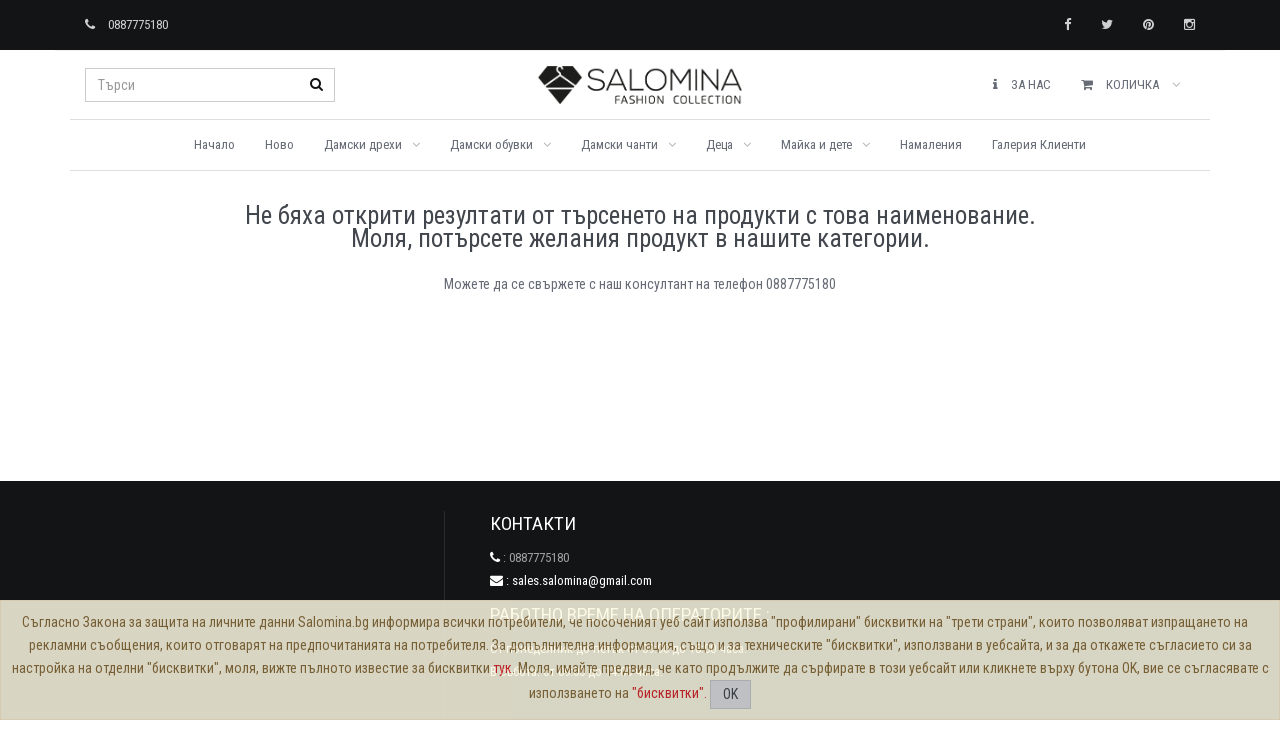

--- FILE ---
content_type: text/html; charset=utf-8
request_url: https://salomina.bg/invisible/roklia-sara
body_size: 5920
content:

<!DOCTYPE html>
<html lang="bg" ng-app="app" ng-controller="app.home.HeadController as headController">
<head>
    <meta charset="utf-8">
    <meta http-equiv="Content-Language" content="bg-BG" />

    <meta name="viewport" content="width=device-width, initial-scale=1.0">
    <meta name="description" content="">
    <meta name="author" content="">
    <base href="/">
    <title ng-bind="headController.headService.title"></title>

    <meta name="keywords" content="{{headController.headService.metaKeywords}}">
    <meta name="description" content="{{headController.headService.metaDescription}}">
    <meta name="google-site-verification" content="ioqaZENjqij8cc1JKEvugi-BlHH7t9QUu7rSV4SxV2E" />



    

    <link rel="stylesheet" type="text/css" href="https://fonts.googleapis.com/css?family=Roboto+Condensed&subset=latin,cyrillic-ext,cyrillic">
    <link rel="stylesheet" href="/uikit/styles/bootstrap.min.css">

    <link rel="stylesheet" href="/uikit/styles/font-awesome.min.css">



        <link rel="stylesheet" type="text/css" href="/uikit/styles/main.css?v=1.0.0.146">
        <!-- Facebook Pixel Code -->
        <script>
            !function(f,b,e,v,n,t,s){if(f.fbq)return;n=f.fbq=function(){n.callMethod?
            n.callMethod.apply(n,arguments):n.queue.push(arguments)};if(!f._fbq)f._fbq=n;
                n.push=n;n.loaded=!0;n.version='2.0';n.queue=[];t=b.createElement(e);t.async=!0;
                t.src=v;s=b.getElementsByTagName(e)[0];s.parentNode.insertBefore(t,s)}(window,
            document,'script','https://connect.facebook.net/en_US/fbevents.js');

            fbq('init', '678832532245515');
        </script>
        <noscript>
            <img height="1" width="1" style="display:none" src="https://www.facebook.com/tr?id=678832532245515&amp;ev=PageView&amp;noscript=1" />
        </noscript>
        <!-- End Facebook Pixel Code -->

</head>
<body class="preload tile-1-bg" zoom-container oncontextmenu="return false">

    
    <div class="page-wrapper  shadow">

        
        <header class="header-block">

            
            <nav class="nav-top hnav hnav-sm hnav-borderless invert-colors bcolor-bg">

                
                <div class="container" ng-show="!headController.showSearchbox">
                    
                    <div class="navbar-dont-collapse no-toggle">

                        
                        <ul class="nav navbar-nav navbar-left">
                            
                                <li>
                                    <a href="tel:0887775180"><i class="icon-left fa fa-phone"></i> 0887775180  </a>
                                </li>
                        </ul>
                        
                        
                        <ul class="nav navbar-nav case-u navbar-right">
                                <li><a href="https://www.facebook.com/pages/Mega-Modno/551247818228362" target="_blank"><i class="icon fa fa-facebook"></i></a></li>
                                                            <li><a href="https://twitter.com/Salomina_BG" target="_blank"><i class="icon fa fa-twitter"></i></a></li>
                                                            <li><a href="https://www.pinterest.com/megamodno/pins/" target="_blank"><i class="icon fa fa-pinterest"></i></a></li>
                                                            <li><a href="https://www.instagram.com/salomina_fashion/" target="_blank"><i class="icon fa fa-instagram"></i></a></li>
                        </ul>
                        

                    </div>
                    

                </div>
                
            </nav>
            
            
            <div class="main-header container">
                
                <div class="header-cols">
                    
                    <div class="brand-col">
                        
                        <div class="vcenter">
                            
                            <div class="vcenter-this">
                                <a href="/">
                                        <img alt="Salomina" src="/images/salomina-logo.png" style="height: 38px;">
                                </a>
                            </div>
                            
                        </div>
                        

                    </div>
                    
                    
                    <div class="right-col hidden-xs hidden-sm">
                        
                        <div class="vcenter">
                            <div class="vcenter-this">

                                
                                <nav class="nav-side navbar hnav hnav-sm hnav-borderless" role="navigation">

                                    
                                    <div class="navbar-dont-collapse no-toggle" ng-model-options="{ updateOn: 'blur' }">

                                        
                                        <ul class="nav navbar-nav navbar-right case-u navbar-center-xs">

                                            <li class="hidden-xs">
                                                <a href="/about">
                                                    <i class="icon-left fa fa-info"></i>
                                                    <span class="hidden-sm">За нас</span>
                                                </a>
                                            </li>

                                            
                                            <li class="dropdown has-panel {{(vm.isOpen == true)?'open':''}}"
                                                ng-controller="app.cart.ShoppingCartController as vm"
                                                ng-mouseover="vm.isOpen = true" ng-mouseleave="vm.isOpen = false"
                                                block-ui block-ui-pattern="/^/template/ShoppingCart/MiniCart$/">
                                                <a aria-expanded="false" href="/shoppingcart" class="dropdown-toggle">
                                                    <i class="icon-left fa fa-shopping-cart"></i>
                                                    <span class="hidden-sm">количка</span>
                                                    <i class="fa fa-angle-down toggler hidden-xs"></i>
                                                </a>
                                                <div class="dropdown-menu dropdown-panel arrow-top dropdown-left-xs" data-keep-open="true"
                                                     ng-if="vm.isOpen"
                                                     ng-include="'/template/ShoppingCart/MiniCart'"></div>

                                            </li>
                                        </ul>
                                        

                                    </div>
                                    

                                </nav>
                                

                            </div>
                            

                        </div>
                        

                    </div>
                    
                    
                        <div class="left-col">
                            
                            <div class="vcenter">
                                
                                <div class="vcenter-this" ng-controller="app.catalog.SearchController as vm">
                                    <form name="searchForm" class="header-search" novalidate ng-submit="searchForm.$valid && vm.search();">
                                        <div class="form-group">
                                            <input class="form-control" id="SearchWord" name="SearchWord" type="text" autocomplete="off"
                                                   placeholder="Търси"
                                                   ng-model="vm.searchWord"
                                                   ng-click="vm.getSearchHistory()"
                                                   ng-focus="vm.isFocus = true"
                                                   ng-blur="vm.isFocus = false" />
                                            <button type="submit" class="btn btn-empty"><i class="fa fa-search"></i></button>

                                            <div class="quick_tips fullwidth" ng-cloak
                                                 ng-if="vm.searchItems.length >0 && (vm.isMouse || vm.isFocus)">
                                                <ul>
                                                    <li class="his" ng-repeat="item in vm.searchItems track by $index"
                                                        ng-mouseover="vm.showClose[$index] = true"
                                                        ng-mouseleave="vm.showClose[$index] = false">
                                                        <a ng-mousedown="vm.searchByWord(item)" ng-bind="item"></a>
                                                        <u ng-if="vm.showClose[$index]" ng-mousedown="vm.removeFromSearchHistory(item)"><i class="fa fa-remove"></i></u>
                                                    </li>
                                                    <li><h4>Скорошни търсения : <a ng-click="vm.deleteSearchHistory()">Изчисти историята</a></h4></li>
                                                </ul>
                                            </div>
                                        </div>
                                    </form>
                                </div>
                                
                            </div>
                            
                        </div>
                    
                </div>
            </div>
            
            
            <nav class="nav-bottom hnav hnav-sm hnav-ruled white-bg boxed-section">
                
                <div class="container">
                    
                    <div class="navbar-header">

                        <button class="navbar-toggle no-border" type="button" ng-init="isCollapsed = true" ng-click="isCollapsed = !isCollapsed">
                            <i class="fa fa-navicon"></i>
                            <span class="nav-icon-label">Menu</span>
                        </button>

                        <a class="navbar-toggle no-border" href="/shoppingcart">
                            <i class="fa fa-shopping-cart"></i>
                            <span class="nav-icon-label">количка</span>
                        </a>

                        

                        <button class="navbar-toggle no-border" type="button" ng-click="headController.showSearchbox = !headController.showSearchbox">
                            <i class="fa fa-search"></i>
                            <span class="nav-icon-label">Търси</span>
                        </button>
                        <a class="navbar-brand visible-xs" href="/">
                            <img alt="Salomina" src="/images/salomina-logo.png" style="height: 25px;">
                        </a>
                    </div>
                    
                    

                    <div class="navbar-collapse navbar-absolute" ng-class="{collapse: isCollapsed}" ng-clock>
                        
                        <ul class="nav navbar-nav navbar-center line-top" ng-cloak>

            <li><a href='/' ng-click="isCollapsed = true;">Начало</a></li>
            <li><a href='/new' ng-click="isCollapsed = true;">Ново</a></li>
            <li uib-dropdown class="dropdown-mega {{vm.isPromoOpen15 ? 'open':''}}"
                ng-mouseover="vm.isPromoOpen15 = true"
                ng-mouseleave="vm.isPromoOpen15 = false">
                    <a class="dropdown-toggle" href="/damski-drehi" ng-click="vm.isPromoOpen15 = false;isCollapsed = true;" data-toggle="dropdown">Дамски дрехи<i class="fa fa-angle-down toggler"></i></a>

                <div uib-dropdown-menu class="mega-menu-set" ng-cloak>
                    
                    <div class="row">
                        
                        <div class="col-md-12">

                                <ul class="links">
                                    <li>
                                        <a ng-click="vm.isPromoOpen15 = false;isCollapsed = true;" href="/damski-rokli">Рокли</a>
                                    </li>
                                </ul>
                                <ul class="links">
                                    <li>
                                        <a ng-click="vm.isPromoOpen15 = false;isCollapsed = true;" href="/bluzi-i-rizi">Блузи и Ризи</a>
                                    </li>
                                </ul>
                                <ul class="links">
                                    <li>
                                        <a ng-click="vm.isPromoOpen15 = false;isCollapsed = true;" href="/damski-saka">Връхни облекла</a>
                                    </li>
                                </ul>
                                <ul class="links">
                                    <li>
                                        <a ng-click="vm.isPromoOpen15 = false;isCollapsed = true;" href="/poli">Поли</a>
                                    </li>
                                </ul>
                                <ul class="links">
                                    <li>
                                        <a ng-click="vm.isPromoOpen15 = false;isCollapsed = true;" href="/pantaloni">Панталони</a>
                                    </li>
                                </ul>
                                <ul class="links">
                                    <li>
                                        <a ng-click="vm.isPromoOpen15 = false;isCollapsed = true;" href="/komplekti">Комплекти</a>
                                    </li>
                                </ul>
                                <ul class="links">
                                    <li>
                                        <a ng-click="vm.isPromoOpen15 = false;isCollapsed = true;" href="/aksesoari">Аксесоари</a>
                                    </li>
                                </ul>
                        </div>
                        
                    </div>
                    
                </div>
            </li>
            <li uib-dropdown class="dropdown-mega {{vm.isPromoOpen27 ? 'open':''}}"
                ng-mouseover="vm.isPromoOpen27 = true"
                ng-mouseleave="vm.isPromoOpen27 = false">
                    <a class="dropdown-toggle" href="/shoes" ng-click="vm.isPromoOpen27 = false;isCollapsed = true;" data-toggle="dropdown">Дамски обувки<i class="fa fa-angle-down toggler"></i></a>

                <div uib-dropdown-menu class="mega-menu-set" ng-cloak>
                    
                    <div class="row">
                        
                        <div class="col-md-12">

                                <ul class="links">
                                    <li>
                                        <a ng-click="vm.isPromoOpen27 = false;isCollapsed = true;" href="/damski-sandali">Сандали</a>
                                    </li>
                                </ul>
                                <ul class="links">
                                    <li>
                                        <a ng-click="vm.isPromoOpen27 = false;isCollapsed = true;" href="/obuvki">Обувки</a>
                                    </li>
                                </ul>
                                <ul class="links">
                                    <li>
                                        <a ng-click="vm.isPromoOpen27 = false;isCollapsed = true;" href="/boti-i-botushi">Боти</a>
                                    </li>
                                </ul>
                                <ul class="links">
                                    <li>
                                        <a ng-click="vm.isPromoOpen27 = false;isCollapsed = true;" href="/botushi">Ботуши</a>
                                    </li>
                                </ul>
                        </div>
                        
                    </div>
                    
                </div>
            </li>
            <li uib-dropdown class="dropdown-mega {{vm.isPromoOpen12 ? 'open':''}}"
                ng-mouseover="vm.isPromoOpen12 = true"
                ng-mouseleave="vm.isPromoOpen12 = false">
                    <a class="dropdown-toggle" href="/damski-chanti" ng-click="vm.isPromoOpen12 = false;isCollapsed = true;" data-toggle="dropdown">Дамски чанти<i class="fa fa-angle-down toggler"></i></a>

                <div uib-dropdown-menu class="mega-menu-set" ng-cloak>
                    
                    <div class="row">
                        
                        <div class="col-md-12">

                                <ul class="links">
                                    <li>
                                        <a ng-click="vm.isPromoOpen12 = false;isCollapsed = true;" href="/ejednevni-damski-chanti">Ежедневни</a>
                                    </li>
                                </ul>
                                <ul class="links">
                                    <li>
                                        <a ng-click="vm.isPromoOpen12 = false;isCollapsed = true;" href="/oficialni">Официални</a>
                                    </li>
                                </ul>
                        </div>
                        
                    </div>
                    
                </div>
            </li>
            <li uib-dropdown class="dropdown-mega {{vm.isPromoOpen21 ? 'open':''}}"
                ng-mouseover="vm.isPromoOpen21 = true"
                ng-mouseleave="vm.isPromoOpen21 = false">
                    <a class="dropdown-toggle" href="/detski-dreshki" ng-click="vm.isPromoOpen21 = false;isCollapsed = true;" data-toggle="dropdown">Деца<i class="fa fa-angle-down toggler"></i></a>

                <div uib-dropdown-menu class="mega-menu-set" ng-cloak>
                    
                    <div class="row">
                        
                            <div class="col-md-6">
                                <a href="/detski-dreshki" ng-click="vm.isPromoOpen21 = false;isCollapsed = true;">
                                    <img class="featured-img hidden-xs hidden-sm" alt="Деца" src="https://salomina.bg/uploadedfiles/category/deca.jpg">
                                </a>
                            </div>
                        <div class="col-md-6">

                                <ul class="links">
                                    <li>
                                        <a ng-click="vm.isPromoOpen21 = false;isCollapsed = true;" href="/rokli">Момичета</a>
                                    </li>
                                </ul>
                                <ul class="links">
                                    <li>
                                        <a ng-click="vm.isPromoOpen21 = false;isCollapsed = true;" href="/momcheta">Момчета</a>
                                    </li>
                                </ul>
                                <ul class="links">
                                    <li>
                                        <a ng-click="vm.isPromoOpen21 = false;isCollapsed = true;" href="/bebeshki-odeala">Бебешки одеала</a>
                                    </li>
                                </ul>
                        </div>
                        
                    </div>
                    
                </div>
            </li>
            <li uib-dropdown class="dropdown-mega {{vm.isPromoOpen40 ? 'open':''}}"
                ng-mouseover="vm.isPromoOpen40 = true"
                ng-mouseleave="vm.isPromoOpen40 = false">
                    <a class="dropdown-toggle" href="/maika-i-dete" ng-click="vm.isPromoOpen40 = false;isCollapsed = true;" data-toggle="dropdown">Майка и дете<i class="fa fa-angle-down toggler"></i></a>

                <div uib-dropdown-menu class="mega-menu-set" ng-cloak>
                    
                    <div class="row">
                        
                            <div class="col-md-6">
                                <a href="/maika-i-dete" ng-click="vm.isPromoOpen40 = false;isCollapsed = true;">
                                    <img class="featured-img hidden-xs hidden-sm" alt="Майка и дете" src="https://salomina.bg/uploadedfiles/category/maika-i-dete.jpg">
                                </a>
                            </div>
                        <div class="col-md-6">

                                <ul class="links">
                                    <li>
                                        <a ng-click="vm.isPromoOpen40 = false;isCollapsed = true;" href="/komplekti-rokli">Mайка и дъщеря</a>
                                    </li>
                                </ul>
                                <ul class="links">
                                    <li>
                                        <a ng-click="vm.isPromoOpen40 = false;isCollapsed = true;" href="/maika-i-sin">Майка и син</a>
                                    </li>
                                </ul>
                        </div>
                        
                    </div>
                    
                </div>
            </li>
            <li><a href='/promotions' ng-click="isCollapsed = true;">Намаления</a></li>

    <li><a href="/gallery">Галерия Клиенти</a></li>

    <li class="hidden-lg hidden-md hidden-sm"><a href="/about">За нас</a></li>
</ul>


                        
                    </div>
                    
                </div>
                

            </nav>
            
            

        </header>

        
        
        <div class="content-block">
            
            <div class="container no-pad-t" id="content" block-ui block-ui-pattern="/^/api/catalog/getProductsByCategory$/">
                


<div ng-view></div>
            </div>
            
        </div>
        
        
        <footer class="footer-block invert-colors bcolor-bg">

            
            <div class="container cont-top clearfix" style="padding:30px 15px;">

                
                <div class="row">

                    
                    <div class="col-md-4 brand-col brand-center">
                        <div class="vcenter">
                            <div class="fb-like-box" data-href="https://www.facebook.com/pages/Mega-Modno/551247818228362" data-show-faces="true" data-colorscheme="dark" data-stream="false" data-show-border="true" data-header="false"></div>
                        </div>
                    </div>
                    
                    
                    <div class="col-md-8 links-col">

                        
                        <div class="row-fluid" style="padding-top:0;">
                            
                            <div class="col-xs-12 col-sm-12 col-md-12">
                                
                                <div class="col-md-12 col-sm-12 col-xs-12">
                                    <h5>Контакти</h5>
                                    <div class="pull-left">
                                            <i class="fa fa-phone"></i>
                                              : 0887775180 
                                            <br />
                                        <i class="fa fa-envelope"></i><text>  : <a href="/cdn-cgi/l/email-protection" class="__cf_email__" data-cfemail="92e1f3fef7e1bce1f3fefdfffbfcf3d2f5fff3fbfebcf1fdff">[email&#160;protected]</a>
 </text>
                                    </div>
                                </div>
                                    <div class="col-md-12 col-sm-12 col-xs-12 mgt-10">
                                        <h5>Работно време на операторите :</h5>
                                        <text>От понеделник до петък от 09:00 до 18:00 часа. <br />В събота: от 09:00 до 14:00 часа.</text>
                                    </div>
                            </div>
                            
                            
                            
                            
                        </div>
                        
                    </div>
                    
                </div>
                

            </div>
            
            
            <div class="footer-bottom bcolor-bg invert-colors">

                
                <div class="container">

                    
                    <span class="copy-text">Salomina &copy; Copyright 2026.</span>
                    
                    <ul class="hlinks pull-right">
                        <li>
                            <a href="/">Начало</a>
                        </li>
                        <li>
                            <a href="/delivery-conditions">Доставка</a>
                        </li>
                        <li>
                            <a href="/contacts">Контакти</a>
                        </li>
                            <li>
                                <a href="/faq">Въпроси и отговори</a>
                            </li>
                        <li>
                            <a href="/store-conditions">Условия за ползване</a>
                        </li>
                        <li><a href="/data-protection">Лични данни</a></li>
                        <li>
                            <a href="/cookies">Бисквитки</a>
                        </li>
                    </ul>
                    

                </div>
                

            </div>
            

        </footer>
        
        
        <nav class="bcolor-bg-alert" ng-cloak>
            
            <div class="full-width" ng-show="!headController.cookieAgreement">
                <div class="navbar-dont-collapse no-toggle">
                    <div class="alert alert-warning alert-dismissible" role="alert" style="text-align: center;">
                        <button ng-click="headController.confirmeCookieAgreement()" type="button" class="close" data-dismiss="alert" aria-label="Close"><span aria-hidden="true">&times;</span></button>
                      Съгласно Закона за защита на личните данни Salomina.bg информира всички потребители, че посоченият уеб сайт използва "профилирани" бисквитки на "трети страни", които позволяват изпращането на рекламни съобщения, които отговарят на предпочитанията на потребителя. За допълнителна информация, също и за техническите "бисквитки", използвани в уебсайта, и за да откажете съгласието си за настройка на отделни "бисквитки", моля, вижте пълното известие за бисквитки <a href='/cookies'> тук</a>. Моля, имайте предвид, че като продължите да сърфирате в този уебсайт или кликнете върху бутона OK, вие се съгласявате с използването на <a href="/cookies"> &quot;бисквитки&quot;.</a>
                        <button ng-click="headController.confirmeCookieAgreement()" class="btn btn-default cookie-law-button">OK</button>
                    </div>
                </div>
            </div>
            
        </nav>
        


    </div>
    
    

    
    <script data-cfasync="false" src="/cdn-cgi/scripts/5c5dd728/cloudflare-static/email-decode.min.js"></script><script src="/uikit/scripts/jquery-3.1.1.min.js"></script>
    

    




    <script src="/uikit/scripts/angular.min.js"></script>
    <script src="/uikit/scripts/angular-route.min.js"></script>
    <script src="/uikit/scripts/angular-sanitize.min.js"></script>
    <script src="/uikit/scripts/angular-animate.min.js"></script>
    <script src="/uikit/scripts/angular-cookies.min.js"></script>


    

        <script type="text/javascript" src="/uikit/scripts/main.min.js?v=1.0.0.146"></script>

    
    




    
<script defer src="https://static.cloudflareinsights.com/beacon.min.js/vcd15cbe7772f49c399c6a5babf22c1241717689176015" integrity="sha512-ZpsOmlRQV6y907TI0dKBHq9Md29nnaEIPlkf84rnaERnq6zvWvPUqr2ft8M1aS28oN72PdrCzSjY4U6VaAw1EQ==" data-cf-beacon='{"version":"2024.11.0","token":"1c2b3efa11854b79a82e00b8a8e58f03","r":1,"server_timing":{"name":{"cfCacheStatus":true,"cfEdge":true,"cfExtPri":true,"cfL4":true,"cfOrigin":true,"cfSpeedBrain":true},"location_startswith":null}}' crossorigin="anonymous"></script>
</body>
</html>


--- FILE ---
content_type: text/html; charset=utf-8
request_url: https://salomina.bg/template/Catalog/Product
body_size: 5822
content:







<style>
    .product-details .thumb-slider {
        padding: 0 8%;
    }
    /*.recomended-products-inner {
        background-color: #FFF;
        text-decoration: none;
        border-radius: 40%;
        -webkit-transition: all .4s ease 0s;
        border: 1px solid #ececec;
        padding-bottom: 1px;
        text-align: center;
    }
    .product-col .img {
        border: none;
    }*/

    .recomended-products-inner {
        background-color: #fafafa;
        border-radius: 5%;
        margin: 0 4%;
        width: 42%;
        padding: 10px;
    }


</style>


<link ng-if="vm.product.Product.TreeSixtyViewModel && vm.show360" rel="stylesheet" type="text/css" href="/uikit/styles/threesixty.css">





<section class="page-info-block boxed-section">

    
    <div class="container cont-pad-x-15">
        
        <ol class="breadcrumb pull-left">
            <li><a href="#"><i class="fa fa-home"></i></a></li>
            <li ng-repeat="item in vm.product.Product.BreadCrumbViewModel">
                <a ng-href="{{item.Url}}" ng-bind="item.Name"></a>
            </li>
        </ol>
        
    </div>
    

</section>


<div id="product" class="product-details" block-ui block-ui-pattern="/^/api/shoppingCart/makeOrder$/">
    <div class="row delivery-details">
        
        <div id="mgb-30-xs" class="mgb-30-xs" ng-class="(vm.product.Product.IsInGroup) ? 'col-md-5 col-xs-12' : 'col-md-6 col-xs-12'">

            
            <div class="main-slider" style="align-items: center; width: 80%; margin: auto;" id="threesixty">
                
                    <div threesixty data-details="vm.product.Product.TreeSixtyViewModel" class="threesixty product360"
                         ng-if="vm.product.Product.TreeSixtyViewModel && vm.show360">
                        <div class="spinner">
                            <span>0%</span>
                        </div>
                        <ol class="threesixty_images"></ol>
                    </div>
                    
                    <ul class="bxslider" ng-if="!vm.show360">
                        <li>
                            <a href="#"><img id="zoom01" class="fillw" ng-elevate-zoom ng-src="{{vm.mainPictureUrl}}" zoom-image="{{vm.mainPictureUrl}}" alt="" /></a>
                            
                        </li>
                        
                    </ul>
                    
                </div>
                
                
                
                    <div class="thumb-slider bx-controls-box" id="ProductPictures">

                        
                        <ul id="thumb-pager" class="bxslider">
                            <li ng-if="vm.product.Product.TreeSixtyViewModel">
                                <a ng-click="vm.open360()">
                                    <img class="fillw" src="../../assets/360_icon.png" />
                                </a>
                            </li>
                            <li ng-repeat="picture in vm.product.Product.Pictures track by $index">
                                <a data-slide-index="{{$index}}" data-image="{{picture.PictureUrl}}" zoom-image="{{picture.PictureUrl}}" ng-click="vm.thumbPictureClick(picture.PictureUrl)">
                                    <img class="fillw" ng-src="{{picture.PictureUrlThumbnail}}" alt="" />
                                </a>
                            </li>
                        </ul>
                        

                    </div>
                

                
                <div class="recomended-products hidden-xs hidden-sm" ng-if="vm.product.Product.RelatedProducts.length > 0">
                    <h2 style="text-align: center" ng-if="!vm.product.Product.IsGroupProduct">Комбинирай с</h2>
                    <h2 style="text-align: center" ng-if="vm.product.Product.IsGroupProduct">Можете да ги поръчате и отделно</h2>

                    <div class="recomended-products-inner product-col col-md-6 col-sm-6 col-xs-6"
                         ng-repeat="product in vm.product.Product.RelatedProducts">
                        <div class="img">
                            <a href="{{product.ProductUrl}}" ga-track-event="['recomended', 'image-click', '{{product.Name}}']">
                                <img ng-src='{{product.PicPath}}' alt="product.Name" title="{{product.Name}}" />
                            </a>
                            <span class="price"
                                  ng-bind="product.PriceReduceString">
                            </span>
                        </div>
                        <div class="prod-info">
                            <div class="name"><a class="name" href="{{product.ProductUrl}}" ga-track-event="['recomended', 'name-click', '{{product.Name}}']">{{product.Name}}</a></div>
                            <div class="btn"><a href="{{product.ProductUrl}}" ga-track-event="['recomended', 'button-click', '{{product.Name}}']"><span class="cssButton">Детайли</span></a></div>
                            <div class="wrapper"></div>
                        </div>
                    </div>
                </div>
                
            </div>
            

            
        <div class="delivery-details" ng-class="(vm.product.Product.IsInGroup) ? 'col-md-5 col-xs-12' : 'col-md-6 col-xs-12'">
            
            <header class="text-header alert alert-danger" ng-if="vm.product.Product.GiftHeader.length > 0">
                <a href="/promotions/giftconditions">{{vm.product.Product.GiftHeader}}</a>
            </header>
            

            <fieldset>
                <legend class="text-header">
                    <h3 class="product-title">{{vm.product.Product.Name}}</h3>
                </legend>
                
            </fieldset>
            <fieldset ng-class="(prop.Name.length > 0)? 'panel panel-default' :''" ng-repeat="prop in vm.product.Product.PropViewModel">

                <div class="panel-heading" ng-if="prop.Name.length > 0">
                    <h4 class="panel-title" data-toggle="">
                        <label data-toggle="collapse" data-parent="#accordion" data-target="#collapse4">
                            {{prop.Name}}
                        </label>
                    </h4>
                </div>
                <div ng-class="(prop.Name.length > 0)? 'panel-body' :''">
                    
                    <legend class="text-header" ng-if="prop.IdType > 0">
                        Изберете цвят: {{prop.DisplayValue}}
                    </legend>
                    <div class="btn-group" role="group" style="outline: 0;"
                         ng-class="prop.HasError?'sizeError':''"
                         tabindex="{{$index*2}}"
                         ng-if="prop.IdType > 0"
                         uib-tooltip="Моля изберете!"
                         tooltip-placement="bottom"
                         tooltip-trigger="none"
                         tooltip-is-open="(quickOrder.$submitted || vm.product.Product.AddClicked) && prop.HasError">
                        <label class="color-box-2"
                               ng-style="{'background-color': item.Value}"
                               ng-repeat="item in prop.Value" ng-class="item.Active ?'':'color-box-2-border'"
                               ng-click="vm.setProperty(prop, item)">
                            <span ng-class="item.Active ? 'outer-color-border':''">
                                <span ng-class="item.Active ?'inner-color-border':''"></span>
                            </span>
                        </label>
                    </div>
                    
                    
                    <fieldset ng-if="prop.HasActiveSize" class="no-margin"
                              uib-tooltip="Моля изберете!"
                              tooltip-placement="bottom"
                              tooltip-trigger="none"
                              tooltip-is-open="(quickOrder.$submitted || vm.product.Product.AddClicked) && prop.HasSizeError"
                              ng-focus="">
                        <legend class="text-header">
                            Избери Размер: {{prop.DisplaySize}}
                        </legend>
                        <div class="row grid-20 margin-y-10">
                            
                            <div class="col-md-6  col-sm-6 col-xs-12">
                                <div class="input-group">
                                    <div class="input-group-addon">
                                        <i class="icon fa fa-sort-amount-desc"></i>
                                    </div>
                                    <select class="form-control" id="sizeSelector"
                                            tabindex="{{$index*2 + 1}}"
                                            ng-class="prop.HasSizeError?'sizeError':''"
                                            ng-model="prop.DisplaySize"
                                            ng-change="vm.setSelectedSize(prop,prop.Sizes , prop.DisplaySize)">

                                        <option ng-if="prop.IdType > 0 && !prop.DisplayValue"
                                                ng-click="vm.setSelectedSize(null)"
                                                value="">
                                            Първо изберете цвят
                                        </option>
                                        <option ng-if="prop.IdType == 0 || prop.DisplayValue"
                                                ng-click="vm.setSelectedSize(null)" value="">
                                            Изберете размер
                                        </option>
                                        <option ng-repeat="size in prop.Sizes"
                                                ng-click="vm.setSelectedSize(size)" value="{{size.Value}}">
                                            {{size.DisplayValue}}
                                        </option>
                                    </select>
                                </div>
                            </div>
                            
                            <div class="col-md-6 col-sm-6 col-xs-12">
                                <button class="table-size" ng-if="prop.SizeTableImagePath.length > 0"
                                        ng-click="vm.openSizes(prop.SizeTableImagePath)" type="button">
                                    Виж таблица с размери
                                </button>
                            </div>
                        </div>
                    </fieldset>
                    
                </div>
            </fieldset>

            <div class="row grid-20">
                
                <div class="col-md-6 col-sm-6  col-xs-6">
                    <div class="form-group">
                        
                        <div class="product-price">
                            <span>Цена:</span>
                            <span class="reduce"
                                  ng-if="vm.product.Product.PriceReduce > 0 && vm.product.Product.PriceReduce < vm.product.Product.Price">
                                {{ vm.product.Product.PriceString }} /
                                {{ (vm.product.Product.Price / 1.95583) | number:2 }} &euro;
                            </span>
                            <span class="price">
                                {{ vm.product.Product.PriceReduceString }} /
                                {{ (vm.product.Product.PriceReduce / 1.95583) | number:2 }} &euro;
                            </span>
                        </div>
                        
                    </div>
                    <div class="form-group">
                        
                        <div class="input-group">
                            <div class="b-holder">
                                <button class="btn btn-primary" type="button" analytics-on="AddToCart"
                                        ng-click="vm.addToCart()">
                                    Добави в количката
                                </button>
                            </div>
                        </div>
                    </div>
                </div>
                
                
                <div class="col-md-6 col-sm-6  col-xs-6">
                    <div class="form-group delivery">
                        <div class="btn-group" role="group" style="width: 100%;">
                            <div ng-if="!vm.product.Product.Delivery || vm.product.Product.Delivery <= 0 ">
                                <h3 style="width: 100%">Този продукт е с доставка:</h3>
                                <div style="width: 100%" class="delivery-sum uppercase">
                                    безплатна доставка
                                </div>
                            </div>
                            <div ng-if="vm.product.Product.Delivery || vm.product.Product.Delivery > 0 ">
                                <h3 style="width: 100%">Този продукт е с доставка:</h3>
                                <div style="width: 100%" class="delivery-sum">
                                    {{vm.product.Product.DeliveryString}} / {{ (vm.product.Product.Delivery / 1.95583) | number:2 }} &euro;
                                </div>
                            </div>
                        </div>
                        
                    </div>
                    
                </div>
                

            </div>
                <div class="row  grid-20">
                    <div class="col-6 col-md-6 col-sm-6 col-xs-6" style="margin-top: 5px;">
                        <h3 style="font-size: 14px; margin: 5px; text-align: center; width: 165px;">или</h3>
                    </div>
                    <div class="col-6 col-md-6 col-sm-6 col-xs-6"></div>
                </div>
                <form name="quickOrder" accessible-form novalidate ng-submit="quickOrder.$valid && vm.quickOrder()" ng-model-options="{ updateOn: 'blur' }">
                    <fieldset>
                        <legend class="text-header">
                            <h3 class="quick-order-header">Поръчай за няколко секунди</h3>
                        </legend>
                        <div class="row grid-20">
                            <div class="form-group">
                                <span class="text-danger" ng-repeat="error in vm.errorList">{{error}}</span>
                            </div>
                            
                            <div class="col-md-12  col-xs-12">
                                <div class="form-group {{ (quickOrder.Name.$invalid && (quickOrder.$submitted || quickOrder.Name.$dirty)) ? 'has-error': ''}}">
                                    <div class="input-group">
                                        <div class="input-group-addon"><i class="icon fa fa-user"></i></div>
                                        <input type="text" ng-model="vm.orderRequest.Name" name="Name" required
                                               placeholder="Име" class="form-control" />
                                    </div>
                                    <div ng-show="quickOrder.$submitted || quickOrder.Name.$dirty">
                                        <div class="control-label" ng-show="quickOrder.Name.$error.required">Моля, попълнете!</div>
                                    </div>
                                </div>
                            </div>
                            
                            
                            <div class="col-md-6 col-xs-12">
                                <div class="form-group" ng-class="{ 'has-error': quickOrder.Phone.$invalid && (quickOrder.$submitted || quickOrder.Phone.$dirty) }">
                                    <div class="input-group">
                                        <div class="input-group-addon"><i class="icon fa fa-phone"></i></div>
                                        <input type="text" ng-model="vm.orderRequest.Phone" name="Phone"
                                               required ng-maxlength="10" ng-minlength="10" ng-pattern="/^[0-9]+$/"
                                               placeholder="Телефон (10-цифрен номер)" class="form-control" />
                                    </div>
                                    <div ng-show="quickOrder.$submitted || quickOrder.Phone.$dirty">
                                        <div class="control-label" ng-show="quickOrder.Phone.$error.required">Моля, попълнете!</div>
                                        <div class="control-label" ng-show="quickOrder.Phone.$error.pattern">Въведете 10-цифрен номер</div>
                                        <div class="control-label" ng-show="quickOrder.Phone.$error.minlength || quickOrder.Phone.$error.maxlength">Въведете 10-цифрен номер</div>
                                    </div>
                                </div>
                            </div>
                            
                            
                            <div class="col-md-6 col-xs-12">
                                <div class="form-group" ng-class="{ 'has-error': quickOrder.Email.$invalid && (quickOrder.$submitted || quickOrder.Email.$dirty) }">
                                    
                                    <div class="input-group">
                                        <div class="input-group-addon">
                                            <i class="icon fa fa-at"></i>
                                        </div>
                                        <input type="email" ng-model="vm.orderRequest.Email" name="Email" required
                                               placeholder="Имейл адрес" class="form-control" />
                                    </div>
                                    <div ng-show="quickOrder.$submitted || quickOrder.Email.$dirty">
                                        <div class="control-label" ng-show="quickOrder.Email.$error.required">Моля, попълнете!</div>
                                        <div class="control-label" ng-show="quickOrder.Email.$error.email">Невалиден имейл адрес!</div>
                                    </div>
                                    
                                </div>
                            </div>
                            
                            
                            <div class="col-md-12 col-xs-12">
                                <div class="form-group" ng-class="{ 'has-error': quickOrder.City.$invalid && (quickOrder.$submitted || quickOrder.City.$dirty) }">
                                    
                                    <div class="input-group">
                                        <div class="input-group-addon">
                                            <i class="icon fa fa-building"></i>
                                        </div>
                                        <input type="text" ng-model="vm.orderRequest.City" name="City" required
                                               placeholder="Град" class="form-control" />
                                    </div>
                                    <div ng-show="quickOrder.$submitted || quickOrder.City.$dirty">
                                        <div class="control-label" ng-show="quickOrder.City.$error.required">Моля, попълнете!</div>
                                    </div>
                                    
                                </div>
                            </div>
                            
                            
                            <div class="col-md-12  col-xs-12">
                                <div class="form-group" ng-class="{ 'has-error': quickOrder.Address.$invalid && (quickOrder.$submitted || quickOrder.Address.$dirty) }">
                                    
                                    <div class="input-group">
                                        <div class="input-group-addon">
                                            <i class="icon fa fa-home"></i>
                                        </div>
                                        <textarea type="text" ng-model="vm.orderRequest.Address"
                                                  name="Address" class="form-control" required
                                                  placeholder="Квартал, улица, номер, бл., вх., ет., ап." rows="3"></textarea>
                                    </div>
                                    <div ng-show="quickOrder.$submitted || quickOrder.Address.$dirty">
                                        <div class="control-label" ng-show="quickOrder.Address.$error.required">Моля, попълнете!</div>
                                    </div>
                                    
                                </div>
                            </div>
                            
                            
                            <div class="col-md-12" ng-if="vm.currentGift">
                                <div class="form-group">
                                    <div class="input-group">
                                        <div class="input-group-addon">
                                            <i class="icon fa fa-gift"></i>
                                        </div>
                                        <div uib-dropdown class="full-width">
                                            <div uib-dropdown-toggle
                                                 class="btn btn-default full-width align-left" id="dropdownMenu1" aria-haspopup="true" aria-expanded="true">

                                                <img ng-src="{{vm.currentGift.PicPath}}" width="20" /> - {{vm.currentGift.Name}}

                                            </div>
                                            <ul uib-dropdown-menu aria-labelledby="dropdownMenu1" role="menu" class="full-width">
                                                <li ng-repeat="gift in vm.product.Product.ActiveGift">
                                                    <a ng-click="vm.setGift(gift)">
                                                        <img ng-src="{{gift.PicPath}}" width="50" />{{gift.Name}}
                                                    </a>
                                                </li>
                                            </ul>
                                        </div>
                                    </div>
                                </div>
                            </div>
                            
                            
                            <div class="col-md-6 col-xs-6">
                                <div class="form-group" ng-if="vm.product.Product.PaymentTypes.length > 1" ng-class="{ 'has-error': quickOrder.PaymentType.$invalid && quickOrder.$submitted }">
                                    <div class="btn-group" role="group">
                                        <p>Изберете метод на плащане:</p>
                                        <div class="radio" ng-repeat="paymentType in vm.product.Product.PaymentTypes">
                                            <label ng-click="vm.paymentType(paymentType.Id)">
                                                <img ng-src="{{paymentType.PicPath}}" alt="" width="45" />
                                                <input ng-model="vm.orderRequest.PaymentType" ng-value="{{paymentType.Id}}"
                                                       required
                                                       name="PaymentType" type="radio" style="margin-left: -60px;">
                                                {{paymentType.PaymenMethod}}
                                            </label>
                                        </div>
                                        <div ng-show="quickOrder.$submitted">
                                            <div ng-show="quickOrder.PaymentType.$error.required">Моля, попълнете!</div>
                                        </div>
                                    </div>
                                </div>
                            </div>
                            
                            
                            <div class="col-md-12 col-xs-12">
                                <div class="form-group">
                                    <div class="input-group">
                                        <input type="checkbox" id="ConfirmConditions" name="ConfirmConditions" ng-model="vm.orderRequest.Confirm" value="true" checked="checked" />
                                        Съгласен съм с <a href="/store-conditions" style="color: black; text-decoration: underline !important;">общите условия</a>
                                    </div>
                                </div>
                                <div class="form-group">
                                    <div class="input-group">
                                        <input type="checkbox" id="ConfirmConditions2" name="ConfirmConditions2" ng-model="vm.orderRequest.Confirm2" value="true" checked="checked" />
                                        Декларирам, че предоставям доброволно личните си данни за обработка и съхранение, във връзка с чл. 7 от Регламент/ЕС/2016/679 спрямо следните правила<a href="/data-protection" style="color: black; text-decoration: underline !important; margin-left: 6px;">тук</a>
                                    </div>
                                </div>
                                <div class="form-group">
                                    <div class="input-group">
                                        <div class="input-group b-holder pull-right margin-top-10">
                                            <input class="btn-primary" title="Купи без регистрация" type="submit" value="Купи без регистрация" />
                                        </div>
                                    </div>
                                </div>
                            </div>
                            


                        </div>
                    </fieldset>
                </form>
            <div>
                
                <ul class="nav nav-tabs" role="tablist" ng-init="vm.tab='info'">
                    <li role="presentation" ng-class="(vm.tab=='info')?'active':''"><a ng-click="vm.tab='info'" aria-controls="home" role="tab" data-toggle="tab">Информация за продукта</a></li>
                    <li role="presentation" ng-class="(vm.tab=='delivery')?'active':''"><a ng-click="vm.tab='delivery'" aria-controls="profile" role="tab" data-toggle="tab">Доставка и плащане</a></li>
                    <li role="presentation" ng-class="(vm.tab=='return')?'active':''"><a ng-click="vm.tab='return'" aria-controls="messages" role="tab" data-toggle="tab">Връщане на стока</a></li>
                </ul>

                
                <div class="tab-content">
                    <div role="tabpanel" oncopy="return false;" class="tab-pane" ng-class="(vm.tab=='info')?'active':''" id="info" ng-bind-html="vm.product.Product.Description"> </div>
                    <div role="tabpanel" oncopy="return false;" class="tab-pane" ng-class="(vm.tab=='delivery')?'active':''" id="delivery" ng-include="'/template/catalog/GetProductDeliveryConditions'">...</div>
                    <div role="tabpanel" oncopy="return false;" class="tab-pane" ng-class="(vm.tab=='return')?'active':''" id="return" ng-include="'/template/catalog/GetProductReturnConditions'">...</div>
                </div>

            </div>
            

        </div>
            

            <div class="col-md-2 col-xs-12 promo-complect" ng-if="vm.product.Product.IsInGroup">
                <div>
                    <header class="text-header col-xs-12">
                        <h5 class="align-center">КУПИ целия комплект и вземи отстъпка</h5>
                    </header>
                    <div class="btn-group col-xs-12" role="group">
                        <div ng-repeat="grProduct in vm.product.Product.GroupProducts.Products">
                            <div class="product clearfix col-md-12 col-xs-5">
                                <a ng-click="vm.changePath(vm.product.Product.GroupProducts.Url)" ga-track-event="['promoset', 'image-click', '{{grProduct.Name}}']">
                                    <img ng-src="{{grProduct.PicPathMain}}" alt="{{grProduct.Name}}" class="img img-responsive" />
                                </a>
                                <div class="text-center">{{grProduct.Name}}</div>
                                <span class="reduce" ng-if="grProduct.PriceReduce > 0 && grProduct.PriceReduce < grProduct.Price">
                                    {{grProduct.PriceString}} / {{(grProduct.Price / 1.95583) | number:2}} &euro;
                                </span>
                                <span class="price">
                                    {{grProduct.PriceReduceString}} / {{(grProduct.PriceReduce / 1.95583) | number:2}} &euro;
                                </span>
                            </div>
                            <div class="form-group col-md-12 col-xs-2" ng-if="!$last">
                                <div>
                                    <div class="align-center">
                                        <i class="icon fa fa-plus"></i>
                                    </div>
                                </div>
                            </div>
                        </div>
                    </div>
                </div>
                <div class="col-md-12 col-xs-6">
                    <h6 class="fsize-15">РЕДОВНА ЦЕНА: {{vm.product.Product.GroupProducts.GroupPriceString}} / {{(vm.product.Product.GroupProducts.GroupPrice / 1.95583) | number:2}} &euro;</h6>
                    <h6 class="fsize-15">ПАКЕТНА ЦЕНА: {{vm.product.Product.GroupProducts.GroupPriceReduceString}} / {{(vm.product.Product.GroupProducts.GroupPriceReduce / 1.95583) | number:2}} &euro;</h6>
                </div>
                <div class="col-md-12 col-xs-6">
                    <div class="form-group">
                        <div class="input-group">
                            <div class="input-group b-holder pull-right margin-top-10">
                                <input ng-click="vm.changePath(vm.product.Product.GroupProducts.Url)" ga-track-event="['promoset', 'btn-click', '{{grProduct.Name}}']"
                                       class="btn-primary" name="action:QuickOrder" title="КУПИ целия комплект" type="submit" value="КУПИ целия комплект" />
                            </div>
                        </div>
                    </div>
                </div>

            </div>
        </div>
</div>







--- FILE ---
content_type: text/html; charset=utf-8
request_url: https://salomina.bg/template/Catalog/SearchViewResult
body_size: 1583
content:





<style>
    
.row {
  display: -webkit-box;
  display: -webkit-flex;
  display: -ms-flexbox;
  display: flex;
  flex-wrap: wrap;
}
.row > [class*='col-'] {
  display: flex;
  flex-direction: column;
}
</style>
<div ng-if="vm.catalogSearchService.dataSource.Data.length > 0">
    <nav id="nav-filter" class="row hidden-xs">
        <label class="pull-left" ng-if="vm.catalogSearchService.dataSource.Filters.length > 0">Филтри :</label>
        
        <div class="pull-left quick_tips" ng-repeat="filter in vm.catalogSearchService.dataSource.Filters"
             ng-if="vm.catalogSearchService.dataSource.Filters.length > 0"
             uib-dropdown is-open="vm.isFilterOpen[$index]"
             ng-init="vm.isFilterOpen[$index] = false"
             ng-mouseover="vm.isFilterOpen[$index] = true"
             ng-click="vm.isFilterOpen[$index] = false">
            <a class="btn btn-label" uib-dropdown-toggle ng-disabled="false">
                {{filter.Name}} <span class="caret"></span>
            </a>
            <ul uib-dropdown-menu >
                <li class="his" ng-repeat="item in filter.Value">
                    <label class="filter">
                        <input type="checkbox" ng-model="item.IsSelected" ng-change="vm.catalogSearchService.dataSource.Page=1;vm.reload()" />
                         
                        <span ng-if="!filter.IsColor">{{item.Value}}</span>
                        <input type="text" class="color-box-small"
                               ng-class="item.Active ?'':'color-box-2-border'" 
                               ng-model="item.IsSelected" ng-change="vm.catalogSearchService.dataSource.Page=1;vm.reload()" ng-if="filter.IsColor"
                               ng-style="{'background-color': item.Value}"/>

                        <span>{{item.DisplayValue}}</span>
                    </label>
                </li>
                <li ng-click="vm.clearFilters($index)"><h4 class="align-right"> Изчисти</h4></li>
            </ul>
        </div>
        <button ng-if="vm.catalogSearchService.dataSource.SelectedFilters.length > 0" class="pull-left clear-filters" ng-click="vm.clearAllFilters()">Изчисти филтрите</button>
        

        <div class="btn-group pull-right" uib-dropdown is-open="vm.isOpen"
             ng-init="vm.isOpen = false"
             ng-mouseover="vm.isOpen = true">
            <a class="btn btn-label" uib-dropdown-toggle href="#">Подреди по <span class="caret" style="margin-left: 10px;"></span></a>
            <ul uib-dropdown-menu style="margin-top: -2px;"
                ng-mouseleave="vm.isOpen = false">
                <li><a href="#" ng-click="vm.loadTopProducts()">Най-ново</a></li>
                <li><a href="#" ng-click="vm.loadByPrice('asc')">Цена - ниска към висока</a></li>
                <li><a href="#" ng-click="vm.loadByPrice('desc')">Цена - висока към ниска</a></li>
            </ul>
        </div>
    </nav>
    
    <div class="row row-eq-height">
        
        <div class="main-col col-lg-3 col-md-3 col-sm-4 col-xs-6" 
             ng-repeat="product in vm.catalogSearchService.dataSource.Data">
            <div class="product clearfix"  
                 ng-mouseover="product.ShowSize = true"
                     ng-mouseleave="product.ShowSize = false">
                <img ng-src="{{product.PromoLabel.LabelPath}}" alt="{{product.PromoLabel.Alt}}" class="img img-responsive img-promo-label"/>
                <a href="{{product.Url}}" ng-init="product.picturePath = product.PicPathMain"
                   ng-mouseover="product.picturePath = product.PicPathBack"
                   ng-mouseleave="product.picturePath = product.PicPathMain">
                    <img id="Image2" ng-src="{{product.picturePath}}" alt="{{product.Name}}" class="img img-responsive img-center" style="border: 0;" />
                </a>
                <label class="title text-center">{{product.Name}}</label>
                <div class="prod_price text-center">
                    <span ng-if="product.PriceReduce > 0 && product.PriceReduce < product.Price" class="reduce">{{product.PriceString}} / {{(product.Price / 1.95583) | number:2}} &euro;</span>
                    <span class="price">{{product.PriceReduceString}} / {{(product.PriceReduce / 1.95583) | number:2}} &euro;</span>
                </div>
                <hr ng-if="product.Props.length > 0"/>
                <div ng-if="product.Props.length > 0" class="text-center prop">
                    <span class="hidden-xs" ng-if="!product.ShowSize || product.Props.length == 1">Размери:</span>
                    <span class="hidden-xs" ng-if="product.ShowSize && product.Props.length >= 2">Цвят:</span>
                    <i ng-if="!product.ShowSize || product.Props.length == 1" 
                       ng-repeat="size in product.Props[0].Values">{{size}} {{ ($last == false )?", ":""}} </i>
                   <input type="text" class="color-box-small hidden-xs" ng-if="product.ShowSize && 1 < product.Props.length" ng-repeat="color in product.Props[1].Values" ng-style="{'background-color': color}" />
                </div>
            </div>
        </div>
    </div>

    <div class="row" ng-if="vm.catalogSearchService.dataSource.TotalCount > vm.catalogSearchService.dataSource.PageSize">
        <div uib-pagination ng-change="vm.reload()"
             total-items="vm.catalogSearchService.dataSource.TotalCount"
             ng-model="vm.catalogSearchService.dataSource.Page"
             items-per-page="vm.catalogSearchService.dataSource.PageSize"
             max-size="10"
             class="pagination-sm" boundary-links="true" rotate="false"
             previous-text="&lsaquo;" next-text="&rsaquo;"
             first-text="&laquo;" last-text="&raquo;">
        </div>
    </div>
</div>
<div  ng-if="vm.catalogSearchService.dataSource.Data.length === 0">
    <div class="vcenter">
        <h3 class="align-center">
            Не бяха открити резултати от търсенето на продукти с това наименование.<br />Моля, потърсете желания продукт в нашите категории.
        </h3>
            <p class="align-center">Можете да се свържете с наш консултант на телефон 0887775180</p>
    </div>
</div>


--- FILE ---
content_type: text/css
request_url: https://salomina.bg/uikit/styles/main.css?v=1.0.0.146
body_size: 20638
content:
.animated{animation-duration:1s;animation-fill-mode:both}.animated.infinite{animation-iteration-count:infinite}.animated.hinge{animation-duration:2s}@keyframes a{0%,20%,50%,80%,to{transform:translateY(0)}40%{transform:translateY(-30px)}60%{transform:translateY(-15px)}}.bounce{animation-name:a}@keyframes b{0%,50%,to{opacity:1}25%,75%{opacity:0}}.flash{animation-name:b}@keyframes c{0%{transform:scale(1)}50%{transform:scale(1.1)}to{transform:scale(1)}}.pulse{animation-name:c}@keyframes d{0%{transform:scale(1)}30%{transform:scaleX(1.25) scaleY(.75)}40%{transform:scaleX(.75) scaleY(1.25)}60%{transform:scaleX(1.15) scaleY(.85)}to{transform:scale(1)}}.rubberBand{animation-name:d}@keyframes e{0%,to{transform:translateX(0)}10%,30%,50%,70%,90%{transform:translateX(-10px)}20%,40%,60%,80%{transform:translateX(10px)}}.shake{animation-name:e}@keyframes f{20%{transform:rotate(15deg)}40%{transform:rotate(-10deg)}60%{transform:rotate(5deg)}80%{transform:rotate(-5deg)}to{transform:rotate(0deg)}}.swing{transform-origin:top center;animation-name:f}@keyframes g{0%{transform:scale(1)}10%,20%{transform:scale(.9) rotate(-3deg)}30%,50%,70%,90%{transform:scale(1.1) rotate(3deg)}40%,60%,80%{transform:scale(1.1) rotate(-3deg)}to{transform:scale(1) rotate(0)}}.tada{animation-name:g}@keyframes h{0%{transform:translateX(0)}15%{transform:translateX(-25%) rotate(-5deg)}30%{transform:translateX(20%) rotate(3deg)}45%{transform:translateX(-15%) rotate(-3deg)}60%{transform:translateX(10%) rotate(2deg)}75%{transform:translateX(-5%) rotate(-1deg)}to{transform:translateX(0)}}.wobble{animation-name:h}@keyframes i{0%{opacity:0;transform:scale(.3)}50%{opacity:1;transform:scale(1.05)}70%{transform:scale(.9)}to{opacity:1;transform:scale(1)}}.bounceIn{animation-name:i}@keyframes j{0%{opacity:0;transform:translateY(-2000px)}60%{opacity:1;transform:translateY(30px)}80%{transform:translateY(-10px)}to{transform:translateY(0)}}.bounceInDown{animation-name:j}@keyframes k{0%{opacity:0;transform:translateX(-2000px)}60%{opacity:1;transform:translateX(30px)}80%{transform:translateX(-10px)}to{transform:translateX(0)}}.bounceInLeft{animation-name:k}@keyframes l{0%{opacity:0;transform:translateX(2000px)}60%{opacity:1;transform:translateX(-30px)}80%{transform:translateX(10px)}to{transform:translateX(0)}}.bounceInRight{animation-name:l}@keyframes m{0%{opacity:0;transform:translateY(2000px)}60%{opacity:1;transform:translateY(-30px)}80%{transform:translateY(10px)}to{transform:translateY(0)}}.bounceInUp{animation-name:m}@keyframes n{0%{transform:scale(1)}25%{transform:scale(.95)}50%{opacity:1;transform:scale(1.1)}to{opacity:0;transform:scale(.3)}}.bounceOut{animation-name:n}@keyframes o{0%{transform:translateY(0)}20%{opacity:1;transform:translateY(-20px)}to{opacity:0;transform:translateY(2000px)}}.bounceOutDown{animation-name:o}@keyframes p{0%{transform:translateX(0)}20%{opacity:1;transform:translateX(20px)}to{opacity:0;transform:translateX(-2000px)}}.bounceOutLeft{animation-name:p}@keyframes q{0%{transform:translateX(0)}20%{opacity:1;transform:translateX(-20px)}to{opacity:0;transform:translateX(2000px)}}.bounceOutRight{animation-name:q}@keyframes r{0%{transform:translateY(0)}20%{opacity:1;transform:translateY(20px)}to{opacity:0;transform:translateY(-2000px)}}.bounceOutUp{animation-name:r}@keyframes s{0%{opacity:0}to{opacity:1}}.fadeIn{animation-name:s}@keyframes t{0%{opacity:0;transform:translateY(-20px)}to{opacity:1;transform:translateY(0)}}.fadeInDown{animation-name:t}@keyframes u{0%{opacity:0;transform:translateY(-2000px)}to{opacity:1;transform:translateY(0)}}.fadeInDownBig{animation-name:u}@keyframes v{0%{opacity:0;transform:translateX(-20px)}to{opacity:1;transform:translateX(0)}}.fadeInLeft{animation-name:v}@keyframes w{0%{opacity:0;transform:translateX(-2000px)}to{opacity:1;transform:translateX(0)}}.fadeInLeftBig{animation-name:w}@keyframes x{0%{opacity:0;transform:translateX(20px)}to{opacity:1;transform:translateX(0)}}.fadeInRight{animation-name:x}@keyframes y{0%{opacity:0;transform:translateX(2000px)}to{opacity:1;transform:translateX(0)}}.fadeInRightBig{animation-name:y}@keyframes z{0%{opacity:0;transform:translateY(20px)}to{opacity:1;transform:translateY(0)}}.fadeInUp{animation-name:z}.fadeInUpBig{animation-name:gb}@keyframes A{0%{opacity:1}to{opacity:0}}.fadeOut{animation-name:A}@keyframes B{0%{opacity:1;transform:translateY(0)}to{opacity:0;transform:translateY(20px)}}.fadeOutDown{animation-name:B}@keyframes C{0%{opacity:1;transform:translateY(0)}to{opacity:0;transform:translateY(2000px)}}.fadeOutDownBig{animation-name:C}@keyframes D{0%{opacity:1;transform:translateX(0)}to{opacity:0;transform:translateX(-20px)}}.fadeOutLeft{animation-name:D}@keyframes E{0%{opacity:1;transform:translateX(0)}to{opacity:0;transform:translateX(-2000px)}}.fadeOutLeftBig{animation-name:E}@keyframes F{0%{opacity:1;transform:translateX(0)}to{opacity:0;transform:translateX(20px)}}.fadeOutRight{animation-name:F}@keyframes G{0%{opacity:1;transform:translateX(0)}to{opacity:0;transform:translateX(2000px)}}.fadeOutRightBig{animation-name:G}@keyframes H{0%{opacity:1;transform:translateY(0)}to{opacity:0;transform:translateY(-20px)}}.fadeOutUp{animation-name:H}@keyframes I{0%{opacity:1;transform:translateY(0)}to{opacity:0;transform:translateY(-2000px)}}.fadeOutUpBig{animation-name:I}@keyframes J{0%{transform:perspective(400px) translateZ(0) rotateY(-1turn) scale(1);animation-timing-function:ease-out}40%{transform:perspective(400px) translateZ(150px) rotateY(-190deg) scale(1);animation-timing-function:ease-out}50%{transform:perspective(400px) translateZ(150px) rotateY(-170deg) scale(1);animation-timing-function:ease-in}80%{transform:perspective(400px) translateZ(0) rotateY(0deg) scale(.95);animation-timing-function:ease-in}to{transform:perspective(400px) translateZ(0) rotateY(0deg) scale(1);animation-timing-function:ease-in}}.animated.flip{-webkit-backface-visibility:visible;backface-visibility:visible;animation-name:J}@keyframes K{0%{transform:perspective(400px) rotateX(90deg);opacity:0}40%{transform:perspective(400px) rotateX(-10deg)}70%{transform:perspective(400px) rotateX(10deg)}to{transform:perspective(400px) rotateX(0deg);opacity:1}}.flipInX{-webkit-backface-visibility:visible!important;backface-visibility:visible!important;animation-name:K}@keyframes L{0%{transform:perspective(400px) rotateY(90deg);opacity:0}40%{transform:perspective(400px) rotateY(-10deg)}70%{transform:perspective(400px) rotateY(10deg)}to{transform:perspective(400px) rotateY(0deg);opacity:1}}.flipInY{-webkit-backface-visibility:visible!important;backface-visibility:visible!important;animation-name:L}@keyframes M{0%{transform:perspective(400px) rotateX(0deg);opacity:1}to{transform:perspective(400px) rotateX(90deg);opacity:0}}.flipOutX{animation-name:M;-webkit-backface-visibility:visible!important;backface-visibility:visible!important}@keyframes N{0%{transform:perspective(400px) rotateY(0deg);opacity:1}to{transform:perspective(400px) rotateY(90deg);opacity:0}}.flipOutY{-webkit-backface-visibility:visible!important;backface-visibility:visible!important;animation-name:N}@keyframes O{0%{transform:translateX(100%) skewX(-30deg);opacity:0}60%{transform:translateX(-20%) skewX(30deg);opacity:1}80%{transform:translateX(0) skewX(-15deg);opacity:1}to{transform:translateX(0) skewX(0deg);opacity:1}}.lightSpeedIn{animation-name:O;animation-timing-function:ease-out}@keyframes P{0%{transform:translateX(0) skewX(0deg);opacity:1}to{transform:translateX(100%) skewX(-30deg);opacity:0}}.lightSpeedOut{animation-name:P;animation-timing-function:ease-in}@keyframes Q{0%{transform-origin:center center;transform:rotate(-200deg);opacity:0}to{transform-origin:center center;transform:rotate(0);opacity:1}}.rotateIn{animation-name:Q}@keyframes R{0%{transform-origin:left bottom;transform:rotate(-90deg);opacity:0}to{transform-origin:left bottom;transform:rotate(0);opacity:1}}.rotateInDownLeft{animation-name:R}@keyframes S{0%{transform-origin:right bottom;transform:rotate(90deg);opacity:0}to{transform-origin:right bottom;transform:rotate(0);opacity:1}}.rotateInDownRight{animation-name:S}@keyframes T{0%{transform-origin:left bottom;transform:rotate(90deg);opacity:0}to{transform-origin:left bottom;transform:rotate(0);opacity:1}}.rotateInUpLeft{animation-name:T}@keyframes U{0%{transform-origin:right bottom;transform:rotate(-90deg);opacity:0}to{transform-origin:right bottom;transform:rotate(0);opacity:1}}.rotateInUpRight{animation-name:U}@keyframes V{0%{transform-origin:center center;transform:rotate(0);opacity:1}to{transform-origin:center center;transform:rotate(200deg);opacity:0}}.rotateOut{animation-name:V}@keyframes W{0%{transform-origin:left bottom;transform:rotate(0);opacity:1}to{transform-origin:left bottom;transform:rotate(90deg);opacity:0}}.rotateOutDownLeft{animation-name:W}@keyframes X{0%{transform-origin:right bottom;transform:rotate(0);opacity:1}to{transform-origin:right bottom;transform:rotate(-90deg);opacity:0}}.rotateOutDownRight{animation-name:X}@keyframes Y{0%{transform-origin:left bottom;transform:rotate(0);opacity:1}to{transform-origin:left bottom;transform:rotate(-90deg);opacity:0}}.rotateOutUpLeft{animation-name:Y}@keyframes Z{0%{transform-origin:right bottom;transform:rotate(0);opacity:1}to{transform-origin:right bottom;transform:rotate(90deg);opacity:0}}.rotateOutUpRight{animation-name:Z}@keyframes ab{0%{opacity:0;transform:translateY(-2000px)}to{transform:translateY(0)}}.slideInDown{animation-name:ab}@keyframes bb{0%{opacity:0;transform:translateX(-2000px)}to{transform:translateX(0)}}.slideInLeft{animation-name:bb}@keyframes cb{0%{opacity:0;transform:translateX(2000px)}to{transform:translateX(0)}}.slideInRight{animation-name:cb}@keyframes db{0%{transform:translateX(0)}to{opacity:0;transform:translateX(-2000px)}}.slideOutLeft{animation-name:db}@keyframes eb{0%{transform:translateX(0)}to{opacity:0;transform:translateX(2000px)}}.slideOutRight{animation-name:eb}@keyframes fb{0%{transform:translateY(0)}to{opacity:0;transform:translateY(-2000px)}}.slideOutUp{animation-name:fb}@keyframes gb{0%{opacity:0;transform:translateY(2000px)}to{opacity:1;transform:translateY(0)}}.slideInUp{animation-name:gb}@keyframes hb{0%{transform:translateY(0)}to{opacity:0;transform:translateY(2000px)}}.slideOutDown{animation-name:hb}@keyframes ib{0%{transform:rotate(0);transform-origin:top left;animation-timing-function:ease-in-out}20%,60%{transform:rotate(80deg);transform-origin:top left;animation-timing-function:ease-in-out}40%{transform:rotate(60deg);transform-origin:top left;animation-timing-function:ease-in-out}80%{transform:rotate(60deg) translateY(0);transform-origin:top left;animation-timing-function:ease-in-out;opacity:1}to{transform:translateY(700px);opacity:0}}.hinge{animation-name:ib}@keyframes jb{0%{opacity:0;transform:translateX(-100%) rotate(-120deg)}to{opacity:1;transform:translateX(0) rotate(0deg)}}.rollIn{animation-name:jb}@keyframes kb{0%{opacity:1;transform:translateX(0) rotate(0deg)}to{opacity:0;transform:translateX(100%) rotate(120deg)}}.rollOut{animation-name:kb}@keyframes lb{0%{opacity:0;transform:scale(.3)}50%{opacity:1}}.zoomIn{animation-name:lb}@keyframes mb{0%{opacity:0;transform:scale(.1) translateY(-2000px);animation-timing-function:ease-in-out}60%{opacity:1;transform:scale(.475) translateY(60px);animation-timing-function:ease-out}}.zoomInDown{animation-name:mb}@keyframes nb{0%{opacity:0;transform:scale(.1) translateX(-2000px);animation-timing-function:ease-in-out}60%{opacity:1;transform:scale(.475) translateX(48px);animation-timing-function:ease-out}}.zoomInLeft{animation-name:nb}@keyframes ob{0%{opacity:0;transform:scale(.1) translateX(2000px);animation-timing-function:ease-in-out}60%{opacity:1;transform:scale(.475) translateX(-48px);animation-timing-function:ease-out}}.zoomInRight{animation-name:ob}@keyframes pb{0%{opacity:0;transform:scale(.1) translateY(2000px);animation-timing-function:ease-in-out}60%{opacity:1;transform:scale(.475) translateY(-60px);animation-timing-function:ease-out}}.zoomInUp{animation-name:pb}@keyframes qb{0%{opacity:1;transform:scale(1)}50%{opacity:0;transform:scale(.3)}to{opacity:0}}.zoomOut{animation-name:qb}@keyframes rb{40%{opacity:1;transform:scale(.475) translateY(-60px);animation-timing-function:linear}to{opacity:0;transform:scale(.1) translateY(2000px);transform-origin:center bottom}}.zoomOutDown{animation-name:rb}@keyframes sb{40%{opacity:1;transform:scale(.475) translateX(42px);animation-timing-function:linear}to{opacity:0;transform:scale(.1) translateX(-2000px);transform-origin:left center}}.zoomOutLeft{animation-name:sb}@keyframes tb{40%{opacity:1;transform:scale(.475) translateX(-42px);animation-timing-function:linear}to{opacity:0;transform:scale(.1) translateX(2000px);transform-origin:right center}}.zoomOutRight{animation-name:tb}@keyframes ub{40%{opacity:1;transform:scale(.475) translateY(60px);animation-timing-function:linear}to{opacity:0;transform:scale(.1) translateY(-2000px);transform-origin:center top}}.zoomOutUp{animation-name:ub}
.font-roboto-cond{font-family:Roboto Condensed}.font-font-awesome{font-family:FontAwesome}.bcolor-bg-alert{position:fixed;bottom:0;left:0;right:0;z-index:13;background-color:#f5f5f5;opacity:.85}.bcolor-bg-alert .alert{margin:0;padding:10px 0}.bcolor-bg-alert .alert .close>span{color:#000!important;opacity:1}.bcolor{color:#131416}.bcolor-bg{background-color:#131416}.white{color:#fff}.white-bg{background-color:#fff}.black{color:#000}.bxslider,.grid-list,.hlinks,.hlist,.no-list,.vlinks,.vlist{list-style:none;padding:0;margin:0}.bxslider>li,.grid-list>li,.hlinks>li,.hlist>li,.no-list>li,.vlinks>li,.vlist>li{padding:0;margin:0}.vlist>li{display:block}.hlinks,.hlist{font-size:0;zoom:1}.hlinks>li,.hlist>li{display:inline-block;font-size:14px}.round{border-radius:50%}.case-u{text-transform:uppercase!important}.case-l{text-transform:lowercase!important}.case-c{text-transform:capitalize!important}.italic{font-style:italic}.align-center{text-align:center}.align-left{text-align:left}.align-right{text-align:right}.fsize-120pc{font-size:1.2em!important}.fsize-15{font-size:15px!important}.no-margin{margin:0!important}.no-margin-r{margin-right:0!important}.no-margin-l{margin-left:0!important}.no-margin-b{margin-bottom:0!important}.no-margin-t{margin-top:0!important}.no-margin-x{margin-left:0!important;margin-right:0!important}.no-margin-y{margin-top:0!important;margin-bottom:0!important}.no-pad{padding:0!important}.no-pad-l{padding-left:0!important}.no-pad-r{padding-right:0!important}.no-pad-t{padding-top:0!important}.no-pad-b{padding-bottom:0!important}.no-pad-x,.no-pad-y{padding-left:0;padding-right:0}.h-100pc{height:100%}.fillw,.w-100pc{width:100%}.fillw{height:auto;display:block}.table-fixed{table-layout:fixed}.abs-filler{position:absolute;left:0;top:0;width:100%;height:100%}.no-border-r{border-right:none!important}.clear{clear:both!important;visibility:hidden;display:block;height:0}.clearfix:after,.clearfix:before,.grid-list:after,.grid-list:before,.hquote:after,.hquote:before,.pp_details:after,.pp_details:before,.pp_nav:after,.pp_nav:before,.vquote:after,.vquote:before{content:"\0020";display:block;overflow:hidden;visibility:hidden;height:0}.clearfix:after,.grid-list:after,.hquote:after,.pp_details:after,.pp_nav:after,.vquote:after{clear:both}.clearfix,.grid-list,.hquote,.pp_details,.pp_nav,.vquote{zoom:1}.block{display:block}.inline{display:inline}.inline-block{display:inline-block}.table-block{display:table}.cell{display:table-cell}.hidden{display:none}.hcenter{margin-left:auto;margin-right:auto}.vcenter{display:table;height:100%;width:100%;table-layout:fixed}.vcenter .vcenter-this{display:table-cell;vertical-align:middle}.width-100pc{width:100%}.width-80pc{width:80%}.width-60pc{width:60%}.width-70pc{width:70%}.width-50pc{width:50%}.width-30pc{width:30%}.width-33pc{width:33%}.width-40pc{width:40%}.space-b{margin-bottom:30px}.space-t{margin-top:30px}.mgt-10{margin-top:10px}.mgb-10{margin-bottom:10px}.mgb-20{margin-bottom:20px}.mgb-30{margin-bottom:30px}.mgb-60{margin-bottom:60px}.margin-y-10{margin-top:10px;margin-bottom:10px}.margin-y-5{margin-top:5px;margin-bottom:5px}@media (max-width:767px){.block-xs,.show-xs{display:block!important}.no-border-xs{border:none!important}.no-float-xs{float:none!important}.no-margin-r-xs{margin-right:0!important}.no-margin-l-xs{margin-left:0!important}.no-margin-y-xs{margin-top:0!important;margin-bottom:0!important}.space-b-xs{margin-bottom:30px}.space-t-xs{margin-top:30px}.space-y-xs{margin-top:15px;margin-bottom:15px}.mgb-10-xs{margin-bottom:10px}.mgb-20-xs{margin-bottom:20px}.mgb-30-xs{margin-bottom:30px}.width-50pc-xs{width:50%}.width-30pc-xs{width:30%}.fullw-xs,.width-100pc-xs{width:100%}.width-80pc-xs{width:80%}}@media (max-width:460px){.hidden-xxs{display:none}.visible-xxs{display:block}}.icon-left{margin-right:10px}.icon-right{margin-left:10px}.alert,.alert .btn,.badge,.breadcrumb,.breadcrumb-arrow li:first-child a,.btn,.btn-group .btn,.btn-group .btn:first-child:not(:last-child),.btn-group .btn:last-child:not(:first-child),.btn-group .dropdown-menu,.container .jumbotron,.dropdown-menu,.dropdown-menu .dropdown-submenu .dropdown-menu,.form-control,.form-group-lg .form-control,.form .btn,.form .form-control,.img-thumbnail,.input-group .btn,.input-group .dropdown-menu,.input-group .form-control,.input-group .input-group-addon,.input-lg,.label,.modal-content,.modal-header .modal-title,.nav-list-panel,.nav-pills .dropdown-menu,.nav-pills li a,.nav-tabs .dropdown-menu,.nav-tabs li>a,.navbar,.navbar .dropdown-menu,.pager li a:focus,.pager li a:hover,.pagination li:first-child span,.pagination li:last-child a,.pagination li:last-child span,.panel,.panel-body,.panel-group .panel,.panel-group .panel-heading,.panel-heading,.popover,.progress,.progress-bar,.progress .pagination li:first-child a,.table-bordered,.table-bordered tr:first-child th:first-child,.table-bordered tr:first-child th:last-child,.table-bordered tr:last-child td:first-child,.table-bordered tr:last-child td:last-child,.tabs-below .nav-tabs .dropdown-menu,.tabs-below .nav-tabs li>a,.tabs-left .nav-tabs li>a,.tabs-right .nav-tabs li>a,.tooltip .tooltip-inner,code,pre{border-radius:0;-o-box-shadow:none;-ms-box-shadow:none;box-shadow:none;-webkit-text-shadow:none;-moz-text-shadow:none;-o-text-shadow:none;-ms-text-shadow:none;text-shadow:none}pre{background:#ecedef;border:1px solid rgba(0,0,0,.1)}pre.no-breaks,pre.no-breaks>code{word-break:keep-all;word-wrap:normal;white-space:pre}.modal{z-index:12}.modal-content{-o-box-shadow:0 20px 0 -10px rgba(0,0,0,.1);-ms-box-shadow:0 20px 0 -10px rgba(0,0,0,.1);box-shadow:0 20px 0 -10px rgba(0,0,0,.1)}.modal-header{background:#ecedef}.tab-pane{padding:20px;border:1px solid #ddd;border-top:0;background:#fff}.tab-content.tab-no-borders .tab-pane{padding:20px 0;border:0;background:none}.nav-tabs>li{width:33.33333%}.nav-tabs>li>a{color:#333;border:1px solid #ddd;border-bottom:0;border-right-width:0;margin:0;background:#fafafa;font-size:13px;padding:15px 20px;border-radius:0;display:block;text-align:center}.nav-tabs>li:last-child.active>a,.nav-tabs>li:last-child>a{border-right-width:1px!important}.nav-tabs>li.active>a,.nav-tabs>li.active>a:focus,.nav-tabs>li.active>a:hover{border-right-width:0;border-top:2px solid #d7272a}.nav-tabs>li>a:hover{background:#fff;border-color:#ddd}.nav-tabs-center{text-align:center;font-size:none}.nav-tabs-center>li{float:none;display:inline-block}.nav-tabs.nav-tabs-line-bottom>li>a{background:none;border:none}.nav-tabs.nav-tabs-line-bottom>li.active>a,.nav-tabs.nav-tabs-line-bottom>li.active>a:focus,.nav-tabs.nav-tabs-line-bottom>li.active>a:hover{border:none;border-bottom:3px solid #d7272a}.nav-tabs.nav-tabs-line-bottom.line-bcolor>li.active>a,.nav-tabs.nav-tabs-line-bottom.line-bcolor>li.active>a:focus,.nav-tabs.nav-tabs-line-bottom.line-bcolor>li.active>a:hover{border-bottom:3px solid #131416}.panel>.panel-heading{padding:15px 30px}.panel>.panel-heading.heading-iconed{padding:15px}.panel-bcolor .panel-heading{background:#42464d;color:#fff}.panel-bcolor .panel-heading .icon-left{background:hsla(0,0%,100%,.1)}.panel-body{padding:30px}.panel.panel-borderless{border:none}.panel.panel-borderless .panel-body{padding:30px 0}.panel-heading .icon-left{display:inline-block;text-align:center;line-height:35px;height:35px;width:35px;font-size:14px;-o-box-sizing:content-box;-ms-box-sizing:content-box;box-sizing:content-box;color:#fff;background:#131416;font-style:normal}.pagination li a{border:none;background:none;border:1px solid #ddd;padding:0 14px;line-height:35px;display:block;margin-right:5px;color:#131416;border-radius:0!important}.pagination li a:hover{background:#e5e5e5}@media (max-width:767px){.pagination li a{padding:0 14px;line-height:35px}}.pagination li:first-child a{color:#fff;background:#424344;font-size:15px;border-color:transparent}.pagination li:first-child a:hover{background:#131416}.pagination li:last-child a{color:#fff;background:#d7272a;border-color:transparent;font-size:15px}.pagination li:last-child a:hover{background:#b81a3c}.pagination.align-center{width:100%}.pagination.align-center li{display:inline-block}.pagination.align-center li a{margin-right:1px}.btn,.navbar-btn{border:1px solid transparent}.btn .icon,.btn .icon-left,.navbar-btn .icon,.navbar-btn .icon-left{display:inline-block}.btn .icon-left,.navbar-btn .icon-left{margin-right:10px}.btn-empty,.btn.btn-borderless,.btn.btn-borderless:hover,.navbar-btn.btn-borderless,.navbar-btn.btn-borderless:hover{border:none}.btn-empty{background:none;color:#131416}.btn-grad,.grad{background-image:linear-gradient(180deg,hsla(0,0%,100%,.1) 5%,rgba(0,0,0,.08));box-shadow:inset 0 1px 0 0 hsla(0,0%,100%,.2)}.btn-color{color:#fff}.btn-color:hover{background-image:linear-gradient(180deg,rgba(0,0,0,.1) 1%,rgba(0,0,0,.1));color:#fff}.btn-outline{color:#131416;border:1px solid #727883;background:none}.btn-outline:hover{border:1px solid #131416;background-color:#ecedef}.btn-outline.outline-thick,.btn-outline.outline-thick:hover{border:2px solid #131416}.btn-outline.outline-white{color:#fff;border:1px solid #fff}.btn-outline.outline-white:hover{border:1px solid #fff;background-color:hsla(0,0%,100%,.1)}.btn-outline.outline-scolor{border:1px solid #e54d28}.btn-outline.outline-pcolor{border:1px solid #d7272a}.btn-outline.outline-bcolor{border:1px solid #131416}.btn-primary:hover{background:#ce163e}.btn.btn-primary-hover:hover{background-color:#d7272a;color:#fff;border-color:transparent}.btn.btn-base-hover:hover{background-color:#131416;color:#fff;border-color:transparent}.btn.btn-default-hover:hover{background-color:#dee0e3;border-color:transparent}.btn-default{background-color:#dee0e3;color:#42464d;border:1px solid rgba(0,0,0,.1)}.btn-primary{background-color:#d7272a;color:#fff}.btn-primary:hover{background-color:#c0153a;color:#fff}.btn-secondary{background-color:#e54d28;color:#fff}.btn-secondary:hover{background-color:#c23918;color:#fff}.btn-base{background-color:#131416;color:#fff}.btn-base:hover{background-color:#000;color:#fff}.btn-white,.btn-white.active,.btn-white:hover{background-color:#fff;color:#131416}.btn-twins{position:relative;width:200px;display:inline-block}.btn-twins .btn{display:inline-block;margin:0;padding:0;width:50%;line-height:40px;font-size:14px}.btn-twins span{font-size:10px;background:#fff;position:absolute;right:0;bottom:0;left:0;top:0;color:gatvar(colors bcolor);display:block;font-style:italic;height:20px;width:20px;line-height:20px;margin:auto;text-align:center;border-radius:50%;box-shadow:0 0 0 2px rgba(0,0,0,.1)}.btn-twins.btn-md{width:220px}.btn-twins.btn-md .btn{line-height:50px;font-size:15px}.btn-twins.btn-md span{height:25px;width:25px;line-height:25px;font-size:12px}.btn-twins.btn-lg{width:250px}.btn-twins.btn-lg .btn{line-height:60px;font-size:16px}.btn-twins.btn-lg span{height:30px;width:30px;line-height:30px;font-size:15px}.btn-download{padding:13px 21px 13px 66px;position:relative;font-size:19px;font-weight:500;text-align:left;line-height:1}.btn-download .icon{display:inline-block;text-align:center;line-height:30px;height:30px;width:30px;font-size:12px;-o-box-sizing:content-box;-ms-box-sizing:content-box;box-sizing:content-box;border-radius:50%;background:rgba(0,0,0,.1);position:absolute;left:21px;top:13px}.btn-download span{display:block;font-size:9px;margin-top:5px;font-style:italic;opacity:.6}.btn.btn-bigger{padding:1em 2.5em}.btn.btn-bigger.btn-xs{padding:.7em 1.9em}label{font-weight:400}.input-group .input-group-addon{background:#dee0e3}.input-group .input-group-addon i{color:rgba(0,0,0,.2);width:1em}.form-inline{font-size:0}.form-control:focus{border-color:#d7272a;outline:0;box-shadow:none}.slider-group{position:relative;z-index:2}.slider-group .text-control{padding-right:100px}.slider-group .slider-ctrl{width:90px;position:absolute;top:0;bottom:0;right:10px;margin:auto 0;z-index:3}.slider-group .input-group{z-index:1}.form-panel{border:1px solid rgba(0,0,0,.2);background:#fff;margin-bottom:30px;box-shadow:0 0 5px 0 rgba(0,0,0,.1)}.form-panel header{font-weight:300;font-size:20px;line-height:20px;padding:25px 30px;background:#dee0e3;border-bottom:1px solid rgba(0,0,0,.1);color:#42464d}.form-panel header .icon{line-height:inherit;margin-right:10px;opacity:.5}.form-panel footer{padding:25px 30px;background:#dee0e3;border-top:1px solid rgba(0,0,0,.1)}.form-panel .form-group label{font-weight:400}.form-panel fieldset{padding:30px;border:none;border-bottom:1px solid rgba(0,0,0,.1);margin:0 0 -1px}.form-panel.panel-borderless{box-shadow:none;border:none}.form-panel.panel-borderless header{padding:20px 0;border:none;background:none}.form-panel.panel-borderless fieldset{padding:20px 0;margin:0;border:none}body{font:14px Roboto Condensed,Arial,sans-serif;line-height:1.7em;color:#666b76}.font-size-sm{font-size:.85em}blockquote,dt,fieldset,figure,ol,p,pre,table,ul{margin:0 0 23px}hr{margin:23px 0;border:none;border-top:1px solid #ddd}hr.y-200pc{margin:46px 0}hr.y-300pc{margin:69px 0}hr.y-30{margin:30px 0}h1{font-size:34px;line-height:.7em}h1,h2{margin:23px 0}h2{font-size:29px;line-height:.82069em}h3{font-size:25px;line-height:.952em}h3,h4{margin:23px 0}h4{font-size:21px;line-height:1.13333em}h5{font-size:13px;line-height:1.32222em;color:#272727;text-shadow:0 0 0 #000}h5,h6{margin:23px 0}h6{font-size:16px;line-height:1.4875em}h1,h2,h3,h4,h5,h6{font-weight:400;font-family:Roboto Condensed;color:#42464d}pre{padding:23px;overflow:auto}pre.no-wrap,pre.no-wrap code{white-space:pre}blockquote{border-left:5px solid #d7272a;padding:23px 23px 23px 34.5px;font-size:16px}blockquote small{margin-top:23px;color:#d7272a}img{max-width:100%;height:auto}a,a:hover{color:#d7272a}a,a:active,a:focus,a:hover{text-decoration:none}a,a:active,a:focus{outline:0}.dcap:first-letter{font-size:47px;display:block;float:left;margin:0 10px 0 0;text-align:center}.dcap.dcap-pcolor:first-letter{color:#d7272a}.dcap.dcap-round:first-letter,.dcap.dcap-square:first-letter{background:#d7272a;color:#fff;font-size:23px;padding:12px}.dcap.dcap-round:first-letter{border-radius:50%}mark{color:#d7272a;background:#dee0e3}ul.ul-square{list-style:square}ul.ul-circle{list-style:circle}ul.ul-disc{list-style:disc}ul.ul-icon,ul.ul-toggle{list-style:none}ul.ul-icon .icon,ul.ul-toggle .icon{margin-right:10px}ul.ul-icon.ul-icon-round .icon,ul.ul-toggle.ul-icon-round .icon{background:#d7272a;color:#fff;display:inline-block;text-align:center;line-height:20px;height:20px;width:20px;font-size:8px;-o-box-sizing:content-box;-ms-box-sizing:content-box;box-sizing:content-box;border-radius:50%;vertical-align:middle}ul.ul-icon.ul-icon-round li,ul.ul-toggle.ul-icon-round li{padding:3px 0}ul.ul-toggle{padding:0}ul.ul-toggle>li{line-height:40px;border-bottom:1px solid rgba(0,0,0,.1);cursor:pointer;color:#666b76}ul.ul-toggle>li:hover{color:#131416}ul.ul-toggle>li a{color:inherit}ul.ul-toggle>li .toggler{float:right;line-height:inherit;transition:all .5s}ul.ul-toggle>li>ul{display:none;list-style:none;padding:0}ul.ul-toggle>li>ul>li{margin:0 0 2px;padding:0 10px;background:#ecedef;color:#666b76}ul.ul-toggle>li>ul>li>a{color:inherit}ul.ul-toggle>li>ul>li:hover{background:#dee0e3;color:#131416}ul.ul-toggle>li.active,ul.ul-toggle>li:last-child{border:none}ul.ul-toggle>li.active .toggler{transform:rotate(45deg)}input[type=checkbox],input[type=radio]{line-height:1;margin:5px 0 0}.dropdown-menu,.hnav .navbar-nav .dropdown-menu{padding:0;box-shadow:0 10px 0 -5px rgba(0,0,0,.1);border:1px solid #ccc;color:#666b76;border-radius:0 0 3px 3px}.dropdown-menu>li>a,.hnav .navbar-nav .dropdown-menu>li>a{padding:0 20px;line-height:40px;color:#42464d;font-size:.9em;border-bottom:1px solid rgba(0,0,0,.1)}.dropdown-menu.line-top,.hnav .navbar-nav .dropdown-menu.line-top{border-top:3px solid #d7272a}.dropdown-menu.arrow-top:before,.hnav .navbar-nav .dropdown-menu.arrow-top:before{content:"";display:block;width:0;height:0;background:none;border:none;border-bottom:10px solid #ccc;border-right:9px solid transparent;border-left:9px solid transparent;position:absolute;top:-10px;left:30px}.dropdown-menu.arrow-top:after,.hnav .navbar-nav .dropdown-menu.arrow-top:after{content:"";display:block;width:0;height:0;background:none;border:none;border-bottom:8px solid #fff;border-right:8px solid transparent;border-left:8px solid transparent;position:absolute;top:-8px;left:31px}@media (max-width:767px){.dropdown-menu.arrow-top:after,.dropdown-menu.arrow-top:before,.hnav .navbar-nav .dropdown-menu.arrow-top:after,.hnav .navbar-nav .dropdown-menu.arrow-top:before{display:none}}.dropdown-menu.dropdown-right,.hnav .dropdown-menu.dropdown-right,.hnav .navbar-right .dropdown-menu,.pull-right>.dropdown-menu{right:0;left:auto}.dropdown-menu.dropdown-right.arrow-top:before,.hnav .dropdown-menu.dropdown-right.arrow-top:before,.hnav .navbar-right .dropdown-menu.arrow-top:before,.pull-right>.dropdown-menu.arrow-top:before{right:30px;left:auto}.dropdown-menu.dropdown-right.arrow-top:after,.hnav .dropdown-menu.dropdown-right.arrow-top:after,.hnav .navbar-right .dropdown-menu.arrow-top:after,.pull-right>.dropdown-menu.arrow-top:after{right:31px;left:auto}@media (max-width:767px){.dropdown-menu.dropdown-left-xs{left:0!important;right:auto!important}.dropdown-menu.dropdown-left-xs.arrow-top:before{left:30px;right:auto}.dropdown-menu.dropdown-left-xs.arrow-top:after{left:31px;right:auto}}.dropdown-menu.dropdown-panel{min-width:270px;text-transform:none}@media (max-width:767px){.dropdown-menu.dropdown-panel{min-width:220px}}.dropdown-menu.dropdown-panel header{background:#dee0e3;padding:15px;font-size:15px;line-height:1;color:#42464d}.dropdown-menu.dropdown-panel .checkbox-inline{line-height:34px}.dropdown-menu.dropdown-panel .checkbox-inline input[type=checkbox]{margin-top:11px}.dropdown-menu.dropdown-panel .btn{margin-top:0}.dropdown-menu.dropdown-panel .form-control,.dropdown-menu.dropdown-panel .form-group{font-size:12px}.dropdown-menu.dropdown-panel .form-control{padding:6px 10px}.dropdown-menu.dropdown-panel .panel-footer,.dropdown-menu.dropdown-panel fieldset,.dropdown-menu.dropdown-panel section{padding:20px;margin:-1px 0 0;border-top:1px solid rgba(0,0,0,.1)}.hnav{font:500 14px Roboto Condensed;min-height:56px;z-index:5;border:1px solid rgba(0,0,0,.1);margin:0}.hnav.hnav-borderless{border:none}.hnav.hnav-ruled{border:none;border-top:1px solid #131416;border-bottom:1px solid #131416;box-sizing:content-box}.hnav .container{position:relative;z-index:4}.hnav .navbar-right{margin-left:15px;margin-right:0}.hnav .navbar-absolute{position:absolute;top:0;left:0;width:100%}@media (max-width:767px){.hnav .navbar-absolute{position:static;width:auto}}.hnav .navbar-center{text-align:center;float:none}.hnav .navbar-nav.navbar-center{font-size:0}.hnav .navbar-nav.navbar-center>li{float:none;display:inline-block}@media (max-width:767px){.hnav .navbar-nav.navbar-center{text-align:left}.hnav .navbar-nav.navbar-center>li{display:block}}@media (max-width:767px){.hnav .navbar-nav.navbar-left-xs{text-align:left}.hnav .navbar-nav.navbar-left-xs>li{display:block}}@media (max-width:767px){.hnav .navbar-nav.navbar-right-xs{text-align:right}.hnav .navbar-nav.navbar-right-xs>li{display:block}}@media (max-width:767px){.hnav .navbar-nav.navbar-center-xs{float:none!important;font-size:0;text-align:center}.hnav .navbar-nav.navbar-center-xs>li{float:none!important;display:inline-block}}.hnav .navbar-left{margin-right:15px;margin-left:0}.hnav .navbar-left .navbar-left:last-child,.hnav .navbar-left .navbar-right:last-child,.hnav .navbar-right .navbar-left:last-child,.hnav .navbar-right .navbar-right:last-child{margin-right:0;margin-left:0}@media (max-width:767px){.hnav .navbar-right-xs{float:right!important;margin-left:15px;margin-right:0}.hnav .navbar-left-xs{float:left!important;margin-right:15px;margin-left:0}}.hnav .navbar-header{height:56px}.hnav .navbar-brand{display:block;margin:0;padding:0;padding-left:5px;color:inherit;line-height:56px;height:56px;font-size:20px}.hnav .navbar-brand img{width:auto;display:block;line-height:1;height:30px;margin:13px 0}.hnav .navbar-brand.border-r{border-right:1px solid rgba(0,0,0,.1);padding-right:30px;margin-right:15px}.hnav .navbar-toggle{padding:0;text-align:center;color:#131416;margin:8px 15px 0;height:30px;width:29px;line-height:28px;font-size:21px;border-radius:0;border:1px solid #131416;position:relative;z-index:5}.hnav .navbar-toggle.no-border{border:none}.hnav .navbar-nav{margin:0;position:static;line-height:1}.hnav .navbar-nav.borders-lr>li>a,.hnav .navbar-nav.borders-r>li>a{border-right:1px solid rgba(0,0,0,.1)}.hnav .navbar-nav.borders-l>li>a,.hnav .navbar-nav.borders-lr>li>a{border-left:1px solid rgba(0,0,0,.1)}.hnav .navbar-nav.borders-lr>li>a{margin-left:-1px}.hnav .navbar-nav.boxed-links>li>a{line-height:46px;height:46px;margin:5px 0}.hnav .navbar-nav>li{text-transform:inherit}.hnav .navbar-nav>li>a{text-transform:inherit;color:#666b76;padding:0 20px;font:normal 14px/56px Roboto Condensed;border-radius:0;height:56px}.hnav .navbar-nav>li>a .icon-left,.hnav .navbar-nav>li>a .img-left,.hnav .navbar-nav>li>a .toggler{display:inline-block}.hnav .navbar-nav>li>a.square{display:block;width:56px;text-align:center;padding:0}.hnav .navbar-nav>li>a .icon-outline,.hnav .navbar-nav>li>a .icon-outline.icon-left{display:inline-block;text-align:center;line-height:34px;height:34px;width:34px;font-size:13px;-o-box-sizing:content-box;-ms-box-sizing:content-box;box-sizing:content-box;border:1px solid rgba(0,0,0,.2)}.hnav .navbar-nav>li>a .img-left{margin:0 10px 0 0}.hnav .navbar-nav>li>a .icon-lg{font-size:1.5em}.hnav .navbar-nav>li>a .toggler{margin-left:10px;opacity:.5;transition:all .3s}.hnav .navbar-nav>li>a .nav-label{position:absolute;color:#fff;text-transform:uppercase;padding:0 10px;line-height:20px;top:-10px;right:0;font-size:11px;z-index:3}.hnav .navbar-nav>li>a .nav-label.label-hot{background:#e95144}.hnav .navbar-nav>li>a .nav-label.label-new{background:#00b2b2}.hnav .navbar-nav>li>a .nav-label.label-feat{background:#468c00}.hnav .navbar-nav>li.active>a,.hnav .navbar-nav>li.alt-state>a,.hnav .navbar-nav>li.open>a,.hnav .navbar-nav>li:hover>a,.hnav .navbar-nav>li>a:focus{color:#d7272a;background:none}.hnav .navbar-nav>li.active>a .nav-label,.hnav .navbar-nav>li.alt-state>a .nav-label,.hnav .navbar-nav>li.open>a .nav-label,.hnav .navbar-nav>li:hover>a .nav-label,.hnav .navbar-nav>li>a:focus .nav-label{top:-25px}.hnav .navbar-nav.active-bcolor>li.active>a,.hnav .navbar-nav.active-bcolor>li.alt-state>a,.hnav .navbar-nav.active-bcolor>li.open>a,.hnav .navbar-nav.active-bcolor>li:hover>a,.hnav .navbar-nav.active-bcolor>li>a:focus{color:#131416}.hnav .navbar-nav>li.dropdown.open>a{height:auto}.hnav .navbar-nav>li.dropdown.open .caret,.hnav .navbar-nav>li.dropdown.open .toggler{transform:rotate(180deg)}.hnav .navbar-nav>li.dropdown.open .caret.rot-45,.hnav .navbar-nav>li.dropdown.open .toggler.rot-45{transform:rotate(45deg)}.hnav .navbar-nav>li.dropdown.open .caret.rot-135,.hnav .navbar-nav>li.dropdown.open .toggler.rot-135{transform:rotate(135deg)}@media (max-width:767px){.hnav .navbar-collapse .dropdown-menu,.hnav .navbar-collapse .navbar-nav>.dropdown .dropdown-menu{margin:-1px 0;border:1px solid rgba(0,0,0,.1)}.hnav .navbar-collapse .dropdown-menu:after,.hnav .navbar-collapse .dropdown-menu:before,.hnav .navbar-collapse .navbar-nav>.dropdown .dropdown-menu:after,.hnav .navbar-collapse .navbar-nav>.dropdown .dropdown-menu:before{display:none}}@media (max-width:767px){.hnav .navbar-collapse{overflow:auto;max-height:370px}}.hnav .has-mega-menu{position:relative}.hnav .navbar-nav .dropdown-mega{position:static}.hnav .navbar-nav .dropdown-mega-set .dropdown-menu{position:static!important}.hnav .dropdown-menu.mega-menu{width:100%;position:absolute;top:100%}.mega-menu-set{left:auto}.hnav .dropdown-menu.mega-menu-set .row,.hnav .dropdown-menu.mega-menu .row{margin:30px 15px}.hnav .dropdown-menu.mega-menu-set h5,.hnav .dropdown-menu.mega-menu h5{margin:0 0 20px;padding:15px;background:#42464d;line-height:1}.hnav .dropdown-menu.mega-menu-set h5 a,.hnav .dropdown-menu.mega-menu h5 a{background:#42464d;text-transform:uppercase;color:#fff;font-size:13px}.hnav .dropdown-menu.mega-menu .featured-img{max-width:100%;display:block}.hnav .dropdown-menu.mega-menu-set .featured-img{max-width:100px;display:block}.hnav .dropdown-menu.mega-menu-set .links,.hnav .dropdown-menu.mega-menu .links{list-style:none;padding:0;margin:0}.hnav .dropdown-menu.mega-menu-set .links>li>a,.hnav .dropdown-menu.mega-menu .links>li>a{border-bottom:1px dotted #ddd;line-height:3em;color:#666b76;display:block;padding:0 15px;font-size:12px}.hnav .dropdown-menu.mega-menu-set .links>li>a{white-space:nowrap}.hnav .dropdown-menu.mega-menu .links>li:last-child>a{border:none}.hnav .dropdown-menu.mega-menu-set .links>li:hover>a,.hnav .dropdown-menu.mega-menu .links>li.active>a,.hnav .dropdown-menu.mega-menu .links>li:hover>a{color:#d7272a}@media (max-width:767px){.hnav .dropdown-menu.mega-menu{position:static}}.hnav .navbar-btn,.hnav .navbar-btn-group .btn,.hnav .navbar-el,.hnav .navbar-form,.hnav .navbar-text{margin-top:11px;height:34px;line-height:34px;font-size:14px;font-family:inherit;padding-top:0;padding-bottom:0}.hnav .btn,.hnav .navbar-btn{position:relative;padding:0 20px;height:34px;line-height:32px}.hnav .btn .count,.hnav .navbar-btn .count{display:block;min-width:23px;line-height:23px;text-align:center;color:#fff;background:#d93600;right:-10px;top:-10px;position:absolute;font-size:11px}.hnav .btn .count.count-round,.hnav .navbar-btn .count.count-round{border-radius:50%}.hnav .btn .count-pcolor,.hnav .navbar-btn .count-pcolor{background:#d7272a}.hnav .btn .count-scolor,.hnav .navbar-btn .count-scolor{background:#e54d28}.hnav .btn .count-default,.hnav .navbar-btn .count-default{background:#dee0e3;color:#d7272a}.hnav .navbar-btn-group{font-size:0;float:left;margin-right:15px;position:relative;height:56px}.hnav .navbar-btn-group .btn{padding:0 15px;height:34px;line-height:34px;font-size:14px;margin-bottom:0}.hnav .navbar-btn-group .btn-wrapper{float:left;position:relative;margin-left:-1px}.hnav .navbar-btn-group .btn-wrapper>.btn{display:block}@media (max-width:767px){.hnav .navbar-dont-collapse{position:absolute;top:0;right:0;padding-right:64px;width:100%}.hnav .navbar-dont-collapse.no-toggle{padding-right:0}.hnav .navbar-dont-collapse.navbar-left,.hnav .navbar-dont-collapse .navbar-left{float:left}.hnav .navbar-dont-collapse.navbar-right,.hnav .navbar-dont-collapse .navbar-right{float:right}.hnav .navbar-dont-collapse .navbar-nav>li{float:left}.hnav .navbar-dont-collapse .navbar-nav .open .dropdown-menu{position:absolute;background:#fff}}.hnav .navbar-collapse{padding:0}@media (max-width:767px){.hnav .navbar-collapse{margin:0 15px 15px}.hnav .navbar-collapse .navbar-nav>li>a{background:#131416;color:hsla(0,0%,100%,.7);padding:0 20px;line-height:50px;height:auto;font-size:12px;border-bottom:1px solid hsla(0,0%,100%,.1);margin:0}.hnav .navbar-collapse .navbar-nav>li>a .icon-left{text-align:center;width:20px}.hnav .navbar-collapse .navbar-nav>li>a .toggler{float:right;line-height:inherit}.hnav .navbar-collapse .navbar-nav>li>a .nav-label{display:none;right:20px;top:0;bottom:0;margin:auto 0;height:20px}.hnav .navbar-collapse .navbar-nav>li:last-child>a{border-bottom:none}}.hnav .navbar-nav.line-above>li.active>a:after,.hnav .navbar-nav.line-above>li:hover>a:after,.hnav .navbar-nav.line-below>li.active>a:after,.hnav .navbar-nav.line-below>li:hover>a:after,.hnav .navbar-nav.line-bottom>li.active>a:after,.hnav .navbar-nav.line-bottom>li:hover>a:after,.hnav .navbar-nav.line-top>li.active>a:after,.hnav .navbar-nav.line-top>li:hover>a:after{content:"";position:absolute;height:3px;width:100%;background:#d7272a;top:0;bottom:0;left:0;right:0;margin:0 auto}.hnav .navbar-nav.line-above>li.no-line>a:after,.hnav .navbar-nav.line-below>li.no-line>a:after,.hnav .navbar-nav.line-bottom>li.no-line>a:after,.hnav .navbar-nav.line-top>li.no-line>a:after{display:none}.hnav .navbar-nav.line-bcolor>li.active>a:after,.hnav .navbar-nav.line-bcolor>li:hover>a:after{background:#131416!important}@media (max-width:767px){.hnav .navbar-collapse .hnav .navbar-nav.line-above>li.active>a:after,.hnav .navbar-collapse .hnav .navbar-nav.line-above>li:hover>a:after,.hnav .navbar-collapse .hnav .navbar-nav.line-below>li.active>a:after,.hnav .navbar-collapse .hnav .navbar-nav.line-below>li:hover>a:after,.hnav .navbar-collapse .navbar-nav.line-bottom>li.active>a:after,.hnav .navbar-collapse .navbar-nav.line-bottom>li:hover>a:after,.hnav .navbar-collapse .navbar-nav.line-top>li.active>a:after,.hnav .navbar-collapse .navbar-nav.line-top>li:hover>a:after{display:none}}.hnav .navbar-nav.line-bottom>li.active>a:after,.hnav .navbar-nav.line-bottom>li:hover>a:after{bottom:0;top:auto}.hnav .navbar-nav.line-above>li.active>a:after,.hnav .navbar-nav.line-above>li:hover>a:after{top:-3px}.hnav .navbar-nav.line-below>li.active>a:after,.hnav .navbar-nav.line-below>li:hover>a:after{bottom:-3px;top:auto}.hnav .navbar-nav.boxed-links>li.active>a,.hnav .navbar-nav.boxed-links>li:hover>a{color:#fff;background:#d7272a}.hnav .navbar-nav.boxed-bcolor>li.active>a,.hnav .navbar-nav.boxed-bcolor>li:hover>a{color:#fff;background:#131416}.hnav .navbar-nav.fill-default>li.active>a,.hnav .navbar-nav.fill-default>li:hover>a{background:rgba(0,0,0,.1)}.hnav .navbar-nav.fill-bcolor>li.active>a,.hnav .navbar-nav.fill-bcolor>li:hover>a{background:#131416;color:#fff}.hnav .navbar-nav.fill-pcolor>li.active>a,.hnav .navbar-nav.fill-pcolor>li:hover>a{background:#d7272a}.hnav.invert-colors{color:#fff}.hnav.invert-colors .btn-outline{color:hsla(0,0%,100%,.8);border:1px solid hsla(0,0%,100%,.8)}.hnav.invert-colors .btn-outline:hover{background:hsla(0,0%,100%,.1)}.hnav.invert-colors .navbar-brand{color:#fff}.hnav.invert-colors .navbar-brand.border-r{border-right:1px solid hsla(0,0%,100%,.1)}.hnav.invert-colors .navbar-toggle{color:#fff;border:1px solid hsla(0,0%,100%,.1)}.hnav.invert-colors .navbar-toggle.no-border{border:none}.hnav.invert-colors .navbar-nav.borders-l>li>a,.hnav.invert-colors .navbar-nav.borders-lr>li>a,.hnav.invert-colors .navbar-nav.borders-r>li>a{border-color:hsla(0,0%,100%,.2)!important}.hnav.invert-colors .navbar-nav>li>a{color:hsla(0,0%,100%,.8)}.hnav.invert-colors .navbar-nav>li.active>a,.hnav.invert-colors .navbar-nav>li:hover>a{color:#fff}.hnav.invert-colors .navbar-nav.fill-default>li.active>a,.hnav.invert-colors .navbar-nav.fill-default>li:hover>a{background:hsla(0,0%,100%,.1)}.hnav.hnav-sm{min-height:50px}.hnav.hnav-sm .navbar-header{height:50px}.hnav.hnav-sm .navbar-brand{line-height:50px;height:50px;font-size:15px}.hnav.hnav-sm .navbar-brand img{height:30px;margin:10px 0}@media (max-width:767px){.hnav.hnav-sm .nav-buttons{position:absolute;top:8px;right:60px}.hnav.hnav-sm .nav-buttons .btn-wrapper.navbar-left,.hnav.hnav-sm .nav-buttons .navbar-left{float:left;margin:0 0 0 15px}}.hnav.hnav-sm .navbar-toggle{margin-top:10px;height:30px;width:30px;line-height:30px;font-size:15px}.hnav.hnav-sm .navbar-nav>li>a{padding:0 15px;line-height:50px;height:50px;font-size:13px}.hnav.hnav-sm .navbar-nav.boxed-links>li>a{line-height:40px;height:40px;margin:5px 0}.hnav.hnav-sm .navbar-btn-group{height:50px}.hnav.hnav-sm .navbar-btn,.hnav.hnav-sm .navbar-btn-group .btn,.hnav.hnav-sm .navbar-el,.hnav.hnav-sm .navbar-form,.hnav.hnav-sm .navbar-text{margin-top:8px;height:34px;line-height:34px;font-size:13px}.hnav.hnav-sm .navbar-btn-group .btn{height:34px;line-height:34px;font-size:13px}.hnav.hnav-sm .navbar-form .btn,.hnav.hnav-sm .navbar-form .button,.hnav.hnav-sm .navbar-form .form-control,.hnav.hnav-sm .navbar-form .form-group{height:34px;line-height:34px}.boxed-wrapper{margin-left:auto;margin-right:auto}@media (min-width:767px){.boxed-wrapper{max-width:810px}.boxed-wrapper .container{max-width:750px!important;width:auto!important}.boxed-wrapper .boxed-max-w{max-width:810px}}@media (min-width:992px){.boxed-wrapper,.boxed-wrapper .boxed-max-w{max-width:1030px}.boxed-wrapper .container{max-width:970px!important;width:auto!important}}@media (min-width:1200px){.boxed-wrapper,.boxed-wrapper .boxed-max-w{max-width:1230px}.boxed-wrapper .container{max-width:1170px!important;width:auto!important}}.boxed-section{margin-left:auto;margin-right:auto}.boxed-section .container{padding-left:30px;padding-right:30px}.boxed-section .container.cont-pad-x-15{padding-left:15px;padding-right:15px}@media (min-width:767px){.boxed-section{max-width:720px}.boxed-section .container{width:auto!important;max-width:100%}}@media (min-width:992px){.boxed-section{max-width:940px}.boxed-section .container{width:auto!important;max-width:100%}}@media (min-width:1200px){.boxed-section{max-width:1140px}.boxed-section .container{width:auto!important;max-width:100%}}html{position:relative;display:block;height:100%}body{min-height:100%}.page-wrapper{background:#fff;position:relative}.page-wrapper.shadow{box-shadow:0 0 20px 0 rgba(0,0,0,.1)}.page-wrapper.margin-y.boxed-wrapper{margin:40px auto}.content-block .container,.footer-block .container,.intro-block .container{position:relative;z-index:4}.header-block,.hnav.nav-bottom{position:relative;z-index:5}.hnav.nav-side{position:relative;z-index:6}.hnav.nav-top{position:relative;z-index:7}@media (max-width:767px){.hnav.nav-top{position:static}.header-search .form-group .btn,.header-search .form-group input{position:relative;z-index:13}}.content-block>.container{padding-top:60px;padding-bottom:60px;min-height:300px}.content-block>.container.cont-pad-y-sm{padding-top:30px;padding-bottom:30px}.content-block>.container.cont-pad-y-lg{padding-top:80px;padding-bottom:80px}.content-block>.container .cont-pad-t-20,.content-block>.container.cont-pad-t-sm{padding-top:20px}.content-block>.container .cont-pad-t-15,.content-block>.container.cont-pad-t-xs{padding-top:15px}.intro-block.intro-page .container{padding-top:80px;padding-bottom:80px}@media (max-width:991px){.intro-block.intro-page .container{padding-top:60px;padding-bottom:60px}}@media (max-width:767px){.intro-block.intro-page .container{padding-top:40px;padding-bottom:40px}}.page-info-block{border-bottom:1px solid #131416;margin-bottom:20px}.page-info-block.page-info-alt{border:1px solid rgba(19,20,22,.2);border:none;margin-bottom:5px;margin-top:5px}.page-info-block .breadcrumb{padding:0;background:none;margin:0}.page-info-block .breadcrumb>li{padding:0;color:#42464d;text-transform:uppercase;font-size:12px}.page-info-block .breadcrumb>li>a{color:inherit}.page-info-block .breadcrumb>li>a:hover{color:#131416}.page-info-block .breadcrumb>li+li:before{font-family:FontAwesome;color:rgba(0,0,0,.3);content:"\f101";padding:0 8px}.page-info-block .page-links.hlinks{margin-top:15px}.section-title{text-align:center;margin:0 0 50px}.section-title.half-margin{margin-bottom:25px}.section-title h2{font:400 25px Roboto Condensed;position:relative;color:#42464d;display:block;padding:0 0 15px;margin:0 0 10px;text-transform:uppercase}.section-title h2:after{content:"";position:absolute;left:0;right:0;margin:0 auto;height:3px;width:60px;background:#d7272a;bottom:0}.section-title p{margin:0 auto;width:50%;font:300 14px/1.6em Roboto Condensed}.section-title.invert-colors,.section-title.invert-colors h2{color:#fff}.section-title.invert-colors h2:after{background:#fff}.section-title.invert-colors p{opacity:.6}@media (max-width:991px){.section-title p{width:70%}}@media (max-width:767px){.section-title h2{font-size:25px}.section-title p{font-size:12px}}.boxed-title{text-transform:uppercase;padding:0 20px;background:#42464d;color:#fff;margin:0 0 20px;font:400 15px/50px Roboto Condensed}.header-block{margin:0 0 10px}.header-block.line-top{border-top:4px solid #131416}@media (max-width:767px){.header-block{padding-top:56px}.header-block.line-top{border-top:none}}.main-header{border-top:1px solid rgba(0,0,0,.06)}@media (max-width:767px){.main-header{border-top:none;position:fixed;top:60px}}.main-header .header-cols{position:relative}.main-header .brand-col{width:25%;margin:0 auto;text-align:center;padding:15px 0}.main-header .brand-col a{display:block}.main-header .brand-col img{display:inline-block;max-width:100%;height:auto}.main-header .left-col,.main-header .right-col{width:37.5%;height:100%;position:absolute;top:0}.main-header .left-col{left:0;padding-right:30px}.main-header .right-col{right:0;padding-left:30px}@media (max-width:767px){.main-header .brand-col{width:auto;height:auto;padding:30px 0}.main-header .brand-col img{width:auto;max-width:100%;display:inline}.main-header .left-col,.main-header .right-col{position:static;width:auto;padding:0}}.main-header.brand-left .brand-col{margin:0}.main-header.brand-left .left-col{left:auto;right:25%;padding:0}.header-text{margin:0 0 13px 15px;display:block;font:400 14px/1 Roboto Condensed}.header-search{width:250px;margin:0 15px}.header-search .form-group{position:relative;margin:0}.header-search .form-group input{width:100%;border:1px solid rgba(0,0,0,.2)}.header-search .form-group .btn{position:absolute;right:0;top:0}@media (max-width:991px){.header-search{width:180px}}@media (max-width:767px){.header-search{margin:0 auto;width:100%;position:absolute;top:0;left:0;right:0}}.header-cart-summary{position:relative;margin:0 15px 0 0}.header-cart-summary .icon,.header-cart-summary .summary-text{float:left}.header-cart-summary .summary-text{padding-top:3px}.header-cart-summary .icon{font-size:43px;margin:0 15px 0 0}.header-cart-summary small{font:400 12px/1 Roboto Condensed;display:block;margin:0 0 7px}.header-cart-summary .total{font:400 17px/1 Roboto Condensed;margin:0;color:#42464d}.header-cart-summary .total .total-text:after{content:":";padding:0 7px;opacity:.5}.header-cart-summary .total .total-price{color:#d7272a}.header-cart-summary .total .toggler{margin:0 0 0 10px;transition:all .6s;opacity:.7;display:inline-block;line-height:20px;font-size:.7em}.header-cart-summary .open .toggler{transform:rotate(180deg)}.header-cart-summary .open .toggler.rot-45{transform:rotate(45deg)}.header-cart-summary .open .toggler.rot-135{transform:rotate(135deg)}.header-cart-summary .dropdown-panel{top:110%}@media (max-width:991px){.header-cart-summary .icon{font-size:35px}.header-cart-summary .total{font-size:17px}}@media (max-width:767px){.header-cart-summary{float:none!important;text-align:center;padding:15px 0;margin:0}.header-cart-summary .icon,.header-cart-summary .summary-text,.header-cart-summary small{display:inline-block;float:none;margin:0 10px 0 0;padding:0}.header-cart-summary .icon,.header-cart-summary .total,.header-cart-summary small{font-size:15px}.header-cart-summary .dropdown-menu.dropdown-panel{min-width:none;max-width:300px;left:0;margin:0 auto;top:100%}}.hnav.nav-top{margin:0;border:none}.hnav.nav-side{padding:0 15px;height:50px}.hnav.nav-bottom.hnav-ruled{border-top:1px solid #ddd;border-bottom:1px solid #ddd}.hnav.nav-bottom.hnav-ruled .navbar-nav.line-top>li.active>a:after,.hnav.nav-bottom.hnav-ruled .navbar-nav.line-top>li:hover>a:after{top:-1px}.hnav.nav-bottom.hnav-ruled .navbar-nav.line-bottom>li.active>a:after,.hnav.nav-bottom.hnav-ruled .navbar-nav.line-bottom>li:hover>a:after{bottom:-1px}.hnav.nav-bottom .container{padding:0}.hnav.nav-bottom.fixed{position:fixed;top:0;left:0;right:0;border:1px solid rgba(0,0,0,.2);border-top:none;box-shadow:0 1px 2px rgba(0,0,0,.1);margin:0 auto;z-index:8}.hnav.nav-bottom.fixed.invert-colors{border:none}.hnav.nav-bottom.fixed .navbar-nav .nav-label{display:none}.hnav.nav-bottom .navbar-header{margin:0}@media (max-width:991px){.hnav.nav-bottom .navbar-nav>li>a{padding:0 10px}.hnav.nav-bottom .navbar-collapse .navbar-nav>li>a{padding:0 20px}}@media (max-width:767px){.hnav.nav-bottom{border:1px solid rgba(0,0,0,.2);box-shadow:0 1px 2px rgba(0,0,0,.1);position:fixed;top:0;left:0;right:0;z-index:9}.hnav.nav-bottom.invert-colors{border:none}}.mini-cart{margin:0;padding:0;list-style:none;text-transform:none}.mini-cart>li{border-bottom:1px dotted rgba(0,0,0,.1);padding-bottom:15px;margin-bottom:15px}.mini-cart>li img{width:25%;height:auto;float:left}.mini-cart>li .text{width:75%;float:left;padding-left:10px}.mini-cart>li:last-child{border:none;padding-bottom:0;margin-bottom:0}.mini-cart .btn-group{display:block;float:right}.mini-cart .btn-group .btn{font-size:10px;padding:0 7px;line-height:20px;height:auto}.mini-cart .details,.mini-cart .title{display:block}.mini-cart .title{color:#131416;margin:0 0 7px}.mini-cart .details{line-height:20px;margin:10px 0 0;color:#d7272a}.footer-block{font-size:13px;color:rgba(0,0,0,.5);position:relative;z-index:4}.footer-block .container.cont-top{padding:60px 15px}.footer-block .brand-col{border-right:1px solid rgba(0,0,0,.1);text-align:right;height:230px}.footer-block .brand-col img{display:inline-block;margin-right:30px}.footer-block .brand-col.brand-center{text-align:center}.footer-block .brand-col.brand-center img{margin:0}.footer-block .links-col>div{padding-top:30px}.footer-block h5{text-transform:uppercase;margin:0 0 10px;font-size:19px;color:#131416;font-weight:500}.footer-block .vlinks>li>a{color:inherit;line-height:2em}.footer-block .vlinks>li:hover>a{color:#d7272a}.footer-block .hlinks.hlinks-icons>li{margin:3px}.footer-block .newsletter h5{margin:0 0 25px}.footer-block .newsletter input{font-size:12px;height:40px;line-height:40px;padding:0 20px;margin:0 0 15px;text-align:center}.footer-block .newsletter .btn{margin:0;padding:0 25px;float:right;text-align:center;line-height:40px;font-size:11px}.footer-block .footer-bottom{height:61px;line-height:60px;text-align:left;border-top:1px solid rgba(0,0,0,.1)}.footer-block .footer-bottom a{color:inherit}.footer-block .footer-bottom .payment-methods{list-style:none;padding:0;margin:0}.footer-block .footer-bottom .payment-methods>li{display:inline-block;margin:0 3px}.footer-block .footer-bottom .payment-methods>li img{height:20px;line-height:60px}.footer-block .footer-bottom .hlinks>li>a{line-height:60px;color:inherit}.footer-block .footer-bottom .hlinks.pull-right{margin-right:15px}@media (max-width:1023px){.footer-block .brand-col{display:none}.footer-block .links-col{width:100%}}@media (max-width:767px){.footer-block .links-col>div{padding:15px 0}.footer-block .footer-bottom{height:auto;padding:20px 0;text-align:center;line-height:1.8em}.footer-block .footer-bottom .pull-left,.footer-block .footer-bottom .pull-right{float:none!important}.footer-block .footer-bottom .hlinks,.footer-block .footer-bottom .payment-methods{margin-top:20px}.footer-block .footer-bottom .hlinks>li>a,.footer-block .footer-bottom .payment-methods>li>a{line-height:1}}.footer-block.invert-colors,.footer-block .invert-colors{color:hsla(0,0%,100%,.6)}.footer-block.invert-colors .brand-col,.footer-block .invert-colors .brand-col{border-color:hsla(0,0%,100%,.1)}.footer-block.invert-colors .hlinks>li:hover>a,.footer-block .invert-colors .hlinks>li:hover>a,.footer-block.invert-colors .vlinks>li:hover>a,.footer-block .invert-colors .vlinks>li:hover>a,.footer-block.invert-colors h5,.footer-block .invert-colors h5,.footer-block.invert-colors i,.footer-block.invert-colors text{color:#fff}.footer-bottom.invert-colors{border-top:1px solid hsla(0,0%,100%,.1)}.payment-methods.hlinks-images>li img{width:40px}.image-grid a,.image-grid img{display:block}.image-grid img{width:100%;max-width:none}.error-block{width:60%;position:relative;margin:auto}.error-block .search input{border:1px solid rgba(0,0,0,.1);width:300px;font-size:16px}.error-block .error-icon{display:inline-block;text-align:center;line-height:170px;height:170px;width:170px;font-size:68px;-o-box-sizing:content-box;-ms-box-sizing:content-box;box-sizing:content-box;border-radius:50%;border:3px solid rgba(0,0,0,.2);color:#131416}.error-block h1{font-size:170px}.error-block .right{border-left:1px solid rgba(0,0,0,.07);padding:40px 0 40px 40px}.error-block .right h4{text-transform:uppercase}.error-block .left{position:absolute;left:0;top:0;width:30%;padding-right:40px;height:100%;text-align:right}.error-block.wider{padding-left:20%}.error-block.wider .left{width:20%}@media (max-width:767px){.error-block,.error-block.wider{padding:0}.error-block .left,.error-block.wider .left{position:relative;text-align:center;width:auto;padding:0}.error-block .left .error-icon,.error-block.wider .left .error-icon{margin:0 auto 20px;line-height:100px;height:100px;width:100px;font-size:40px}.error-block .right,.error-block.wider .right{text-align:center;border:none;padding:0}.error-block.wider form,.error-block form{text-align:left}.error-block.wider form.search,.error-block form.search{width:80%;margin:0 auto}.error-block.wider form.search .btn,.error-block.wider form.search input,.error-block form.search .btn,.error-block form.search input{width:100%}}.vlinks>li{font-size:13px}.vlinks>li:last-child{margin:0}.vlinks-ruled-dots>li,.vlinks-ruled>li{border-bottom:1px solid rgba(19,20,22,.1);line-height:3em}.vlinks-ruled-dots>li:last-child,.vlinks-ruled>li:last-child{border:none}.vlinks-ruled-dots>li{border-bottom:1px dotted rgba(19,20,22,.1)}.vlinks-tabled>li .val{float:right}.vlinks-iconed>li{display:block;position:relative;font-size:13px;padding:0 0 10px 47px;line-height:1.5em;min-height:35px;margin:0 0 10px}.vlinks-iconed>li.centered{line-height:35px}.vlinks-iconed>li .title{display:block;color:#131416}.vlinks-iconed>li .meta{display:block;opacity:.5;font-size:.8em}.vlinks-iconed>li .meta .icon-left{margin-right:12px;opacity:.5}.vlinks-iconed>li .icon,.vlinks-iconed>li .img{display:block;position:absolute;left:0;top:0;width:35px}.vlinks-iconed>li .icon{background:#42464d;color:#fff;line-height:35px;height:35px;text-align:center;font-size:15px}.vlinks-iconed.vlinks-alt .icon{background:#dee0e3;color:#d7272a}.vlinks-iconed.vlinks-alt .title{color:#42464d}.vlinks-iconed.vlinks-round .icon{border-radius:50%}.vlinks.vlinks-md>li{font-size:14px}.vlinks.vlinks-md.vlinks-iconed>li{font-size:14px;padding:0 0 10px 65px;line-height:1.5em;min-height:50px;margin:0 0 10px}.vlinks.vlinks-md.vlinks-iconed .icon,.vlinks.vlinks-md.vlinks-iconed .img{width:50px}.vlinks.vlinks-md.vlinks-iconed .icon{line-height:50px;height:50px;font-size:22px}.vlinks.vlinks-lg>li{font-size:15px}.vlinks.vlinks-lg.vlinks-iconed>li{font-size:15px;padding:0 0 10px 75px;line-height:1.5em;min-height:60px;margin:0 0 10px}.vlinks.vlinks-lg.vlinks-iconed .icon,.vlinks.vlinks-lg.vlinks-iconed .img{width:60px}.vlinks.vlinks-lg.vlinks-iconed .icon{line-height:60px;height:60px;font-size:27px}.hlinks{line-height:1}.hlinks>li{font-size:13px}.hlinks>li>a{display:block;padding:0 15px;line-height:2.5em;color:#666b76}.hlinks>li>a .icon-left{margin-right:10px;opacity:.4}.hlinks>li.active>a,.hlinks>li:hover>a{color:#d7272a}.hlinks.invert-colors>li>a{color:#fff}.hlinks.hlinks-borders-dotted>li>a,.hlinks.hlinks-borders>li>a{border-right:1px solid rgba(0,0,0,.1)}.hlinks.hlinks-borders-dotted>li:last-child>a,.hlinks.hlinks-borders>li:last-child>a{border:none}.hlinks.hlinks-borders-dotted>li>a{border-right:1px dotted rgba(0,0,0,.1)}.hlinks.hlinks-boxed{margin:0 -5px}.hlinks.hlinks-boxed>li{margin:0 5px}.hlinks.hlinks-boxed>li>a{border:1px solid rgba(0,0,0,.1)}.hlinks-icons,.hlinks-images{margin:-3px}.hlinks-icons>li,.hlinks-images>li{margin:0 3px}.hlinks-icons>li>a,.hlinks-images>li>a{line-height:1;padding:0}.hlinks-icons>li>a .icon,.hlinks-images>li>a .icon{display:inline-block;text-align:center;line-height:30px;height:30px;width:30px;font-size:12px;-o-box-sizing:content-box;-ms-box-sizing:content-box;box-sizing:content-box}.hlinks-icons>li img,.hlinks-images>li img{width:30px;height:auto}.hlinks-icons-round .icon{border-radius:50%}.hlinks-rating{line-height:1}.hlinks-rating>li{font-size:13px;margin:0 2px;line-height:1em}.hlinks-rating>li>a{line-height:inherit;padding:0;color:rgba(0,0,0,.1)}.hlinks-rating>li>a .icon{line-height:inherit}.hlinks-rating.hlinks-rating-yellow>li.active>a,.hlinks-rating.hlinks-rating-yellow>li:hover>a{color:#febb08}.hlinks.hlinks-icons-borders>li>a{border:1px solid rgba(0,0,0,.1)}.hlinks.hlinks-icons-borders.invert-colors>li>a{border:1px solid #fff}.fader{position:relative}.fader .fader-hidden{position:absolute;left:0;top:0;display:block;height:100%;width:100%;opacity:0;transition:all .6s}.fader.fader-inverse .fader-hidden,.fader:active .fader-hidden,.fader:hover .fader-hidden{opacity:1}.fader.fader-inverse:active .fader-hidden,.fader.fader-inverse:hover .fader-hidden{opacity:0}.bx-wrapper{position:relative;z-index:4;*zoom:1}.bx-wrapper img{max-width:100%;display:block;line-height:1}.bx-wrapper .bx-loading{background:#fff;height:100%;width:100%;position:absolute;top:0;left:0;z-index:11}.bx-wrapper .bx-layer{visibility:hidden}.bx-wrapper .active .bx-layer{visibility:visible}.bx-wrapper .bx-controls{width:100%}.bx-wrapper .bx-controls-direction a{font-size:24px;text-align:center;width:35px;height:35px;line-height:35px;color:#fff;display:block;position:absolute;top:0;bottom:0;margin:auto 0;z-index:10}.bx-wrapper .bx-controls-direction a.bx-next{left:20px}.bx-wrapper .bx-controls-direction a.bx-prev{right:20px}.bx-controls-box .bx-wrapper .bx-controls-direction a,.bx-controls-round .bx-wrapper .bx-controls-direction a{font-size:17px;background:rgba(19,20,22,.9)}.bx-controls-invert-colors.bx-controls-box .bx-wrapper .bx-controls-direction a.bx-prev,.bx-controls-invert-colors.bx-controls-round .bx-wrapper .bx-controls-direction a.bx-prev{background:hsla(0,0%,100%,.9);color:rgba(19,20,22,.9)}.bx-controls-bcolor .bx-controls-direction a.bx-next{background:rgba(19,20,22,.9)}.bx-controls-gray .bx-controls-direction a.bx-next{background:#ecedef;color:#131416;margin-left:1px}.bx-controls-round .bx-wrapper .bx-controls-direction a{border-radius:50%}.bx-controls-above-left .bx-wrapper .bx-controls-direction,.bx-controls-above-right .bx-wrapper .bx-controls-direction,.bx-controls-above .bx-wrapper .bx-controls-direction,.bx-controls-below-left .bx-wrapper .bx-controls-direction,.bx-controls-below-right .bx-wrapper .bx-controls-direction,.bx-controls-below .bx-wrapper .bx-controls-direction,.bx-controls-bottom-center .bx-wrapper .bx-controls-direction,.bx-controls-bottom-left .bx-wrapper .bx-controls-direction,.bx-controls-bottom-right .bx-wrapper .bx-controls-direction,.bx-controls-bottom .bx-wrapper .bx-controls-direction,.bx-controls-top-left .bx-wrapper .bx-controls-direction,.bx-controls-top-right .bx-wrapper .bx-controls-direction,.bx-controls-top .bx-wrapper .bx-controls-direction{position:absolute;width:70px;height:35px;margin:0 auto;right:0;left:0;z-index:10}.bx-controls-above-left .bx-wrapper .bx-controls-direction a,.bx-controls-above-right .bx-wrapper .bx-controls-direction a,.bx-controls-above .bx-wrapper .bx-controls-direction a,.bx-controls-below-left .bx-wrapper .bx-controls-direction a,.bx-controls-below-right .bx-wrapper .bx-controls-direction a,.bx-controls-below .bx-wrapper .bx-controls-direction a,.bx-controls-bottom-center .bx-wrapper .bx-controls-direction a,.bx-controls-bottom-left .bx-wrapper .bx-controls-direction a,.bx-controls-bottom-right .bx-wrapper .bx-controls-direction a,.bx-controls-bottom .bx-wrapper .bx-controls-direction a,.bx-controls-top-left .bx-wrapper .bx-controls-direction a,.bx-controls-top-right .bx-wrapper .bx-controls-direction a,.bx-controls-top .bx-wrapper .bx-controls-direction a{margin:0;position:static;float:right}.bx-controls-below,.bx-controls-below-left,.bx-controls-below-right{padding-bottom:55px}.bx-controls-below-left .bx-wrapper .bx-controls-direction,.bx-controls-below-right .bx-wrapper .bx-controls-direction,.bx-controls-below .bx-wrapper .bx-controls-direction{bottom:-55px;top:auto}.bx-controls-above-left .bx-wrapper .bx-controls-direction,.bx-controls-above-right .bx-wrapper .bx-controls-direction,.bx-controls-above .bx-wrapper .bx-controls-direction{top:-55px;bottom:auto}.bx-controls-bottom-left .bx-wrapper .bx-controls-direction,.bx-controls-bottom-right .bx-wrapper .bx-controls-direction,.bx-controls-bottom .bx-wrapper .bx-controls-direction{bottom:20px;top:auto}.bx-controls-top-left .bx-wrapper .bx-controls-direction,.bx-controls-top-right .bx-wrapper .bx-controls-direction,.bx-controls-top .bx-wrapper .bx-controls-direction{top:20px;bottom:auto}.bx-controls-above-left .bx-wrapper .bx-controls-direction,.bx-controls-below-left .bx-wrapper .bx-controls-direction,.bx-controls-bottom-left .bx-wrapper .bx-controls-direction,.bx-controls-top-left .bx-wrapper .bx-controls-direction{left:20px;right:auto}.bx-controls-above-right .bx-wrapper .bx-controls-direction,.bx-controls-below-right .bx-wrapper .bx-controls-direction,.bx-controls-bottom-right .bx-wrapper .bx-controls-direction,.bx-controls-top-right .bx-wrapper .bx-controls-direction{right:20px;left:auto}.bx-controls-above-right .bx-wrapper .bx-controls-direction,.bx-controls-below-right .bx-wrapper .bx-controls-direction{right:0}.bx-controls-above-left .bx-wrapper .bx-controls-direction,.bx-controls-below-left .bx-wrapper .bx-controls-direction{left:0}.bx-pager{width:100%;position:absolute;bottom:20px;font-size:0;zoom:1;z-index:10;text-align:center;height:12px}.bx-pager .bx-pager-item{display:inline-block;margin:0 2px}.bx-pager .bx-pager-item a{display:block;width:12px;height:12px;background:hsla(0,0%,100%,.5)}.bx-pager .bx-pager-item a.active,.bx-pager .bx-pager-item a:hover{background:#fff}.bx-pager-above-right .bx-wrapper .bx-pager,.bx-pager-below-right .bx-wrapper .bx-pager,.bx-pager-bottom-right .bx-wrapper .bx-pager,.bx-pager-top-right .bx-wrapper .bx-pager{text-align:right;right:20px}.bx-pager-above-left .bx-wrapper .bx-pager,.bx-pager-below-left .bx-wrapper .bx-pager,.bx-pager-bottom-left .bx-wrapper .bx-pager,.bx-pager-top-left .bx-wrapper .bx-pager{text-align:left;left:20px}.bx-pager-top-left .bx-wrapper .bx-pager,.bx-pager-top-right .bx-wrapper .bx-pager{top:20px;bottom:auto}.bx-pager-bottom-left .bx-wrapper .bx-pager,.bx-pager-bottom-right .bx-wrapper .bx-pager{bottom:20px;top:auto}.bx-pager-above-left .bx-wrapper .bx-pager,.bx-pager-above-right .bx-wrapper .bx-pager,.bx-pager-below-left .bx-wrapper .bx-pager,.bx-pager-below-right .bx-wrapper .bx-pager{left:0;right:0}.bx-pager-above-left .bx-wrapper .bx-pager,.bx-pager-above-right .bx-wrapper .bx-pager{top:-32px;bottom:auto}.bx-pager-below-left .bx-wrapper .bx-pager,.bx-pager-below-right .bx-wrapper .bx-pager{bottom:-32px;top:auto}.bx-pager-dark .bx-pager .bx-pager-item a{background:rgba(0,0,0,.1)}.bx-pager-dark .bx-pager .bx-pager-item a.active,.bx-pager-dark .bx-pager .bx-pager-item a:hover{background:#d7272a}.bx-pager-round .bx-pager .bx-pager-item a{border-radius:50%}.product{background:#fff;position:relative;text-align:center;margin:15px 0;padding:0 0 8px}.product .label,.product .title{display:block}.product .label{position:absolute;left:0;top:0;color:#fff;text-transform:uppercase;font:normal 11px/1 Roboto Condensed;padding:10px 13px}.product .label.label-sale{background:#e95144}.product .label.label-new{background:#00c0ff}.product .label.label-feat{background:#468c00}.product .label.label-hot{background:#ffc60a}.product .desc{line-height:1.4em;display:none;margin:0 0 15px}.product.product-show-desc .desc{display:block}.product .img-promo-label{position:absolute}.product .image{display:block;position:relative;margin:0 0 20px}.product .image a.main img{width:100%;height:100%}.product .image .additional{display:block;background:#fff;margin:0;list-style:none;padding:0;height:auto;position:absolute;top:0;bottom:0;width:100%;opacity:0;transition:all 1s}.product .image .additional>li{width:50%;height:50%;float:left;opacity:.6}.product .image .additional>li:hover,.product .image:hover .additional{opacity:1}.product .title{margin:0 0 10px;color:#272727;font-size:14px;margin-top:8px;overflow:hidden;padding:0 15px;text-decoration:none;text-overflow:ellipsis;text-shadow:0 0 #000;width:100%}@media (max-width:767px){.product .title{min-height:48px}}.product .price-box{margin:0 0 15px}.mini-cart .price,.product .price{display:inline-block;font-family:Cabin,sans-serif!important;color:#d7272a;font-weight:700;font-size:12px}.reduce{display:inline-block;color:#999;text-decoration:line-through}.mini-cart .reduce,.product .reduce{font-family:Cabin,sans-serif!important;font-size:13px}.product .btn{font:400 11px Roboto Condensed;text-transform:uppercase;margin:0;padding:0 13px;line-height:35px;height:auto}.product .btn-outline{border:1px solid rgba(19,20,22,.2);color:#131416;background:#fff}.product:hover .btn-outline{border-color:#131416}.product .prop{margin:10px 0}.product .prop i{color:#d7272a}.product-no-margin .product{margin:0}.product-listview .product .details,.product-listview .product .image,.product.product-listview .details,.product.product-listview .image{float:left}.product-listview .product .image,.product.product-listview .image{width:30%;margin:0}.product-listview .product .desc,.product.product-listview .desc{display:block}.product-listview .product .details,.product.product-listview .details{width:70%;padding:15px 0 0 20px;text-align:left}.product-listview .product .details .title,.product.product-listview .details .title{font-size:20px}.product-listview .product .details .price,.product.product-listview .details .price{float:right;line-height:35px;font-size:17px}.product-listview .product .details .btn-group,.product.product-listview .details .btn-group{float:left}.reset-col{width:100%!important}.side-products-slider.bx-controls-above-right .bx-wrapper .bx-controls-direction{top:-62px;right:10px}.side-products-slider.bx-controls-above-right .bx-wrapper .bx-controls-direction a{font-size:20px}.product-details .product-tabs{font-size:.85em}.product-details .product-title{font:400 25px/1.5em Roboto Condensed;color:#42464d;margin:0 0 10px;border-bottom-color:silver;border-bottom-style:groove;border-bottom-width:2px;text-align:center}.product-details .main-slider{margin:0 0 10px}.product-details .product-tabs{margin:0 0 20px}.product-details .product-rating{margin:0 0 10px}.product-details .product-rating .hlinks,.product-details .product-rating .text{display:inline-block}.product-details .product-rating .text{margin-left:30px;color:#727883;text-transform:uppercase;font-size:11px}.product-details .product-price{color:#000;margin:0 0 10px}.product-details .product-price span{font-size:17px}.product-details .attributes .val{opacity:.7}.product-details .thumb-slider{padding:0 25px}.product-details .thumb-slider .bx-controls-direction a{height:100%;margin:0;width:25px}.product-details .thumb-slider .bx-controls-direction a:after{position:absolute;top:0;bottom:0;left:0;right:0;margin:auto;line-height:25px;height:25px;font-size:15px}.product-details .thumb-slider .bx-controls-direction a.bx-next{left:-25px;background:#d7272a}.product-details .thumb-slider .bx-controls-direction a.bx-prev{right:-25px}.product-details0 .details-box,.product-details0 .title{margin:0 0 20px}.product-details0 .title{color:#fff;text-transform:uppercase;font-size:15px;padding:0 20px;line-height:45px;background:#42464d}.product-details0 .price-box{border:2px solid #eee;padding:15px 10px}.product-details0 .price-box .price{color:#d7272a;font-size:20px;line-height:20px;font-weight:600;margin:0;float:left}.product-details0 .price-box span{float:right;line-height:20px}.product-details0 .attributes{border:2px solid #eee;padding:10px 15px}.product-details0 .attributes .val{opacity:.7}.product-details0 .review-box{padding:20px 0;text-align:right}.product-details0 .review-box .hlinks-rating{float:left;margin-right:10px}.product-details0 .review-box .hlinks-rating>li{font-size:15px}.product-details0 .review-box span{display:inline-block;line-height:15px;float:right}.cart{width:100%;margin-bottom:40px;border:1px solid #ddd}.cart-buttons .btn{width:28%;padding:15px 0;float:right;margin-left:20px}table.cart-contents{width:100%;margin:0}table.cart-contents thead{background:#f9f9f9;border-bottom:1px solid #ddd}table.cart-contents thead th{margin:0;font-size:16px}table.cart-contents tbody tr{border-bottom:1px solid #ddd}table.cart-contents tbody tr:hover{background:#fcfcfc}table.cart-contents td,table.cart-contents th{padding:20px;border-left:1px solid #ddd}table.cart-contents td:first-child,table.cart-contents th:first-child{border-left:none}table.cart-contents td{vertical-align:top}table.cart-contents .image{width:12%}table.cart-contents .image img{width:100%;height:auto}table.cart-contents .details .rating{margin-bottom:10px}table.cart-contents .details .title{display:block;color:#333;font-size:14px;font-family:Roboto Condensed;text-transform:capitalize;margin:0 0 10px}table.cart-contents .details span{display:block;margin:0 0 5px;line-height:1;font-size:12px}table.cart-contents .action{width:110px}table.cart-contents .action button{float:left;border:none;text-align:center;color:#fff;padding:0;width:33%;line-height:30px}table.cart-contents .action button.refresh{background-color:#89898a}table.cart-contents .action button.edit{background-color:#595a5b}table.cart-contents .action button.delete{background-color:#d7272a}table.cart-contents .action button:hover{background-image:linear-gradient(top,rgba(0,0,0,.1),rgba(0,0,0,.1))}table.cart-contents .qty{width:9%}table.cart-contents .qty input{border:1px solid #ddd;height:30px;padding:0;width:100%;text-align:center}table.cart-contents .total-price,table.cart-contents .unit-price{width:14%;font-size:16px;color:#666;font-weight:400}table.cart-contents .total-price{color:#d7272a}table.cart-contents .currency{margin-right:3px}.cart-summary .terms{padding:0 40px;color:#999;font-size:12px;width:72%;vertical-align:middle}.cart-summary .terms h5{margin:0 0 10px;text-transform:uppercase}.cart-summary .terms h5 .fa{margin-right:10px;color:#ccc;font-size:20px;vertical-align:middle}.totals{width:28%;border-left:1px solid #ddd;vertical-align:top}.cart-totals{width:100%;height:100%}.cart-totals tr{border-bottom:1px solid #ddd}.cart-totals tr:last-child{border:none}.cart-totals td{border-left:1px solid #ddd;width:50%;padding:7px 20px;color:#888}.cart-totals td:first-child{border-left:none}.cart-totals td.cart-total{font-size:20px;color:#333;text-transform:uppercase;padding:20px}.cart-totals td.cart-total.price{color:#d7272a}@media (max-width:767px){table.cart-contents thead h5{margin:0;font-size:14px}table.cart-contents .total-price{width:25%;font-size:12px}table.cart-contents .qty{width:15%}table.cart-contents .qty input{padding:5px 0}table.cart-contents td,table.cart-contents th{padding:15px;border-right:1px solid #ddd}table.cart-contents .currency{margin-right:0}table.cart-contents .action{margin-top:15px;float:none!important}.cart-buttons .btn{display:block;float:none;margin:0 0 20px;width:100%}.cart-summary .terms{display:none}.cart-totals td{width:auto}.cart-totals td.price{width:40%}}.btn-facebook,.btn-google-plus,.btn-twitter{display:inline-block;font-size:14px!important;height:40px;line-height:40px;margin-bottom:3px;text-decoration:none!important}.btn-facebook i.fa,.btn-google-plus i.fa,.btn-twitter i.fa{border-right:1px solid hsla(0,0%,100%,.2);float:left;font-size:23px;height:40px;line-height:40px;margin:0 10px 0 0;padding:0;position:relative;text-align:center;width:40px}.btn-facebook{background:#3b5997;color:#fff!important}.btn-twitter{background:#41b7d8;color:#fff!important}.btn-google-plus{background:#d64937;color:#fff!important}.btn-facebook:hover{background:#37548e}.btn-twitter:hover{background:#33b0d5}.btn-google-plus:hover{background:#c43c28}.fullwidth{width:100%!important}.bottom-create-account{margin:0 -20px -20px;text-align:center}.bottom-create-account a{background:none repeat scroll 0 0 rgba(0,0,0,.2);border-radius:0 0 3px 3px;display:block;margin-top:6px;padding:6px 0;text-decoration:none;transition:all .2s ease 0s}.bottom-create-account a:hover{background:none repeat scroll 0 0 rgba(0,0,0,.5)}.pagination>.active>a,.pagination>.active>a:focus,.pagination>.active>a:hover,.pagination>.active>span,.pagination>.active>span:focus,.pagination>.active>span:hover{background-color:#d7272a!important;border-color:#d7272a!important;color:#fff!important}.pagination>li>a,.pagination>li>span{color:#d7272a}.pagination>li>a:focus,.pagination>li>a:hover,.pagination>li>span:focus,.pagination>li>span:hover{color:#d7272a!important}.pagination-first a,.pagination-last a{border:none;background:none!important;border:1px solid #ddd!important;padding:0 14px;line-height:35px;display:block;margin-right:5px;color:#131416!important;border-radius:0!important}.ng-cloak,.x-ng-cloak,[data-ng-cloak],[ng-cloak],[ng\:cloak],[x-ng-cloak]{display:none!important}.nav-icon-label{position:absolute;bottom:-18px;left:0;font-size:9px;letter-spacing:.2em;color:#000;text-transform:uppercase}
[data-ng-click],[ng-click],[x-ng-click]{cursor:pointer}.pagination{margin:20px 15px}.tooltip-inner{background-color:red!important}.tooltip.bottom .tooltip-arrow{border-bottom-color:red!important}#content{padding:10px}header.text-header{text-align:center}#content>header{-webkit-border-radius:5px;background-color:#e6dfd7;border:1px solid #c5c5c5;color:#2e2e2e;display:block;margin:5px auto;margin-left:-15px;margin-right:-15px;padding:0 25px}#content>header>h1{font-size:18px}#content aside h2{border-bottom-color:gray;border-bottom-style:inset;border-bottom-width:1px;color:#d7272a;font-size:20px;overflow:hidden;padding-bottom:5px;text-overflow:ellipsis}#content section .product{float:left;height:auto;height:440px;margin:5px 0;width:100%}#content section .product,.product{-moz-border-radius:5px;-ms-border-radius:5px;-o-border-radius:5px;-webkit-border-radius:5px;border:1px solid #e1e1e1;border-radius:5px}.product hr{width:80%;padding:0;margin:0 auto}.product h6 i{color:#d7272a}#content section .product .oldPrice{color:#666;float:left;font-size:16px;font-weight:400;line-height:16px;margin-right:3px;margin-top:5px;padding-left:15px;text-decoration:none;text-decoration:line-through}#content section .product .price{color:#d7272a;font-weight:700;margin-bottom:10px;margin-top:1px;text-decoration:none}.payment{margin:60px}.btnClearAll{color:#d7272a;cursor:pointer;display:block!important;margin:20px;text-decoration:underline!important;text-align:center}.filter{margin-top:-2px;width:100%}.quick_tips>ol,.quick_tips>ul{list-style:none;margin:0;padding:0}.form-group .quick_tips{position:absolute}.quick_tips{border:1px solid rgba(0,0,0,.2);background:#fff;z-index:1}.header-search h4{color:#000}.quick_tips h4{font-size:12px;padding:8px 10px;color:#d7272a;border-top:1px dashed #ccc;margin:0}.quick_tips h4 a{float:right}.quick_tips li.his{color:#000}.quick_tips li{padding:0 10px;line-height:20px;white-space:nowrap;cursor:pointer;position:relative}.quick_tips li.clearhistory{height:25px;background:#fff}.quick_tips li.clearhistory u{display:block;background:#fff}.quick_tips li:hover.clearhistory{background:#fff}.quick_tips li:hover.clearhistory u{color:#f60}.quick_tips li u{color:gray;position:absolute;right:0;top:0;padding:0 10px}.quick_tips li.active,.quick_tips li:hover,.quick_tips li u{background:#ebebeb}#thumb-pager .fillw{max-height:100px;width:auto;float:left;margin:15px 5px}.delivery-details{background-image:-webkit-gradient(linear,50% 0,50% 100%,from(hsla(0,0%,100%,.8)),color-stop(.3,#fff),to(hsla(0,0%,78%,.4)));border-radius:6px;border-top:none;padding-top:0;padding-bottom:10px}@media (max-width:767px){.delivery-details{clear:both;top:20px}}legend{border:none;margin-bottom:0}.quick-order-header{background:url(/images/n-clock.png) no-repeat 0;color:#d7272a;font-size:20px;line-height:50px;margin:10px;padding-left:35px;text-shadow:0 1px 1px #fff}.promo-complect fieldset{margin:0}.share ul{float:right}.share li{float:left}.share li a{color:#a1a1a1}.share li:first-child{line-height:40px}.color-box-2{width:25px;height:25px;top:-2px;left:-1px;position:relative;content:"";display:inline-block;visibility:visible;margin:5px}.color-box-2-border,.outer-color-border{border:1px solid #000}.outer-color-border{float:left;display:block;height:27px;width:27px}.inner-color-border{border:2px solid #fff;height:25px;width:25px;display:block;cursor:pointer}.color-box{width:10px!important;height:25px!important;margin:10px!important}.color-box,.color-box-small{border:1px solid rgba(0,0,0,.1)!important}.color-box-small{width:13px!important;height:13px!important;margin:0 3px!important;padding:0!important;vertical-align:middle}.select-color{border:1px solid #000;height:35px;width:25px}.recomended-products{clear:both;padding-top:20px}.full-width{width:100%!important}.delivery h3{margin:0;padding:5px}.delivery .delivery-sum,.delivery h3{border:1px groove;font-size:14px;text-align:center;text-shadow:0 0 #000;width:200px}.delivery .delivery-sum{background-image:url(/images/delivery.png);background-position-x:5px;background-position-y:center;background-repeat:no-repeat;background-size:32px 32px;font-family:Cabin,sans-serif!important;padding:15px 5px 15px 45px}.uppercase{text-transform:uppercase}.product-col{padding-bottom:10px;position:relative}.product-col .img{-moz-transition:all .4s ease 0s;-o-transition:all .4s ease 0s;-webkit-transition:all .4s ease 0s;border:1px solid #ececec;padding-bottom:1px;text-align:center}.product-col .img img{height:150px}.product-col .img:hover{border-color:#9f9f9f}.product-col .prod-info{padding:13px 0 0;text-align:center}.product-col .name{color:#000;font-size:14px;font-weight:400;line-height:20px;text-transform:uppercase}.product-col .name:hover{color:#626262}.product-col .text{-ms-text-overflow:ellipsis;color:#828282;font-size:14px;line-height:16px;overflow:hidden;padding:2px 0 10px;text-overflow:ellipsis;text-transform:lowercase;white-space:nowrap}.price{color:#d7272a;font-family:Cabin,sans-serif!important;font-size:14px;font-weight:700;line-height:32px}.navbar-brand{color:#fff!important}.icon-bar{background-color:#fff!important}.inner{margin:auto;padding:0 40px}.product-col .price{background:url(/images/price-bg.png) no-repeat 0 0;font-size:12px;height:66px;line-height:32px;padding:17px 0 0;position:absolute;right:0;top:-8px;width:66px}.cssButton{background:#010b0d;color:#fff;cursor:pointer!important;display:inline-block;line-height:14px;margin:0 2px;padding:5px 10px;text-align:center;text-decoration:none!important;text-transform:uppercase}.cssButton:hover{background-color:#a1a1a1}#btnCustomSize{background:#d7272a!important;border:none!important;color:#fff;cursor:pointer!important;font-size:13px;padding:3px 8px;text-align:center!important;text-shadow:0 1px 1px #000!important}.b-holder{background-image:url(/images/buttons/all-button-shadow.png);background-position:center 34px;background-repeat:no-repeat;background-size:100% auto;display:table-cell;height:40px}.b-holder>a.btn,.btn-primary{text-shadow:0 1px 1px #000!important}.btn-primary{background:#d7272a!important;border:none!important;color:#fff!important;cursor:pointer!important;font-size:16px;height:35px!important;line-height:35px;min-width:150px;padding:0 15px!important;text-align:center!important;text-decoration:none!important}.btn-primary.active,.btn-primary:active,.btn-primary:focus,.btn-primary:hover,.open .dropdown-toggle.btn-primary{border-color:#a90329!important;border:none!important;background-color:#d7272a!important}.btn-primary.active,.btn-primary:active,.open .dropdown-toggle.btn-primary{background-image:none;border-color:red}.btn-primary.disabled,.btn-primary.disabled.active,.btn-primary.disabled:active,.btn-primary.disabled:focus,.btn-primary.disabled:hover,.btn-primary[disabled],.btn-primary[disabled].active,.btn-primary[disabled]:active,.btn-primary[disabled]:focus,.btn-primary[disabled]:hover,fieldset[disabled] .btn-primary,fieldset[disabled] .btn-primary.active,fieldset[disabled] .btn-primary:active,fieldset[disabled] .btn-primary:focus,fieldset[disabled] .btn-primary:hover{border-color:#a90329!important;border:none!important;background-color:#d7272a!important}.common_tips{position:relative;line-height:2;font-size:14px;margin:80px 0 50px 180px;max-width:850px}.wrap{margin:50px 0}.common_tips_icon{position:absolute;left:0;top:0}.common_tips_con{border-left:1px solid #eee;padding-left:30px}.td_quantity>div{width:85px!important;margin:0 5px}.td_quantity a.gray{color:#ccc}.td_quantity a{width:22px;background:#f9f9f9;padding-left:2px;text-decoration:none}.td_quantity a,.td_quantity input{display:block;line-height:22px;height:22px;border:1px solid #ddd;text-align:center;float:left}.td_quantity input{width:40px}.formDropdown{display:block;margin-bottom:20px;margin-right:30px;padding:0 15px}.formDropdown :hover{border:1px solid #ddd}.dropdown a{color:#666}.dropdown-toggle{line-height:10px}#nav-filter{border-bottom:1px solid #e1e1e1;padding:5px 10px;height:40px;margin:0 5px}#nav-filter ul{padding:15px 10px 10px}#nav-filter label:first-child{margin-right:20px}#nav-filter .clear-filters{margin-left:30px;cursor:pointer}#nav-filter .dropdown-menu{margin-top:1px;margin-left:-1px}#nav-filter .open{border:1px solid rgba(0,0,0,.2)!important}#nav-filter .quick_tips{border:none;margin:0 5px}#nav-filter .quick_tips:hover{border:1px solid rgba(0,0,0,.2)}#nav-filter .quick_tips li{padding:0}#nav-filter .quick_tips li label{cursor:pointer;padding:0 5px}button.close{opacity:.5}.cookie-law-button{line-height:15px}.bxslider img{-khtml-border-radius:6px;-moz-border-radius:6px;-moz-box-shadow:5px 5px 5px #e0e0e0;-webkit-border-radius:6px;-webkit-box-shadow:5px 5px 5px #e0e0e0;background-image:-webkit-gradient(linear,50% 0,50% 100%,from(hsla(0,0%,100%,.8)),color-stop(.3,#fff),to(hsla(0,0%,78%,.498039)));behavior:url(/Content/CSS/PIE-1.0.0/PIE.js);border-radius:6px;box-shadow:5px 5px 5px #e0e0e0;border:1px solid silver}#product .panel>.panel-heading{padding:5px 30px!important}#product .panel>.panel-heading label{margin-bottom:0!important}@media (max-width:767px){.table-size{margin:10px 0 0;float:right}.product-details .product-price span:first-child{display:list-item}}span.toStep2Text{padding-right:10px}
.block-ui{position:relative}body.block-ui{position:static}.block-ui-main>.block-ui-container,body.block-ui>.block-ui-container{position:fixed}.block-ui-container{position:absolute;z-index:1;top:0;right:0;bottom:0;left:0;height:0;overflow:hidden;opacity:0;filter:alpha(opacity=00)}.block-ui-active>.block-ui-container{height:100%;cursor:wait}.block-ui-active .block-ui-active>.block-ui-container{height:0}.block-ui-visible>.block-ui-container{opacity:1;filter:alpha(opacity=100)}.block-ui-overlay{width:100%;height:100%;opacity:.5;filter:alpha(opacity=50);background-color:#fff}.block-ui-message-container{position:absolute;top:35%;left:0;right:0;height:0;text-align:center;z-index:2}.block-ui-message{display:inline-block;text-align:left;background-color:#333;color:#f5f5f5;padding:20px;border-radius:4px;font-size:20px;font-weight:700;filter:alpha(opacity=100)}.block-ui-anim-fade>.block-ui-container{transition:height 0s linear .2s,opacity .2s ease 0s}.block-ui-anim-fade.block-ui-active>.block-ui-container{transition-delay:0s}
.threesixty{position:relative;overflow:hidden;margin:0 auto}.threesixty .threesixty_images{display:none;list-style:none;margin:0;padding:0}.threesixty .threesixty_images img{position:absolute;top:0;width:100%;height:auto}.threesixty .threesixty_images img.previous-image{visibility:hidden;width:0}.threesixty .threesixty_images img.current-image{visibility:visible;width:100%}.threesixty .spinner{width:60px;display:block;margin:0 auto;height:30px;background:#333;background:rgba(0,0,0,.7);border-radius:5px}.threesixty .spinner span{font-family:Arial,MS Trebuchet,sans-serif;font-size:12px;font-weight:bolder;color:#fff;text-align:center;line-height:30px;display:block}.threesixty .nav_bar{position:absolute;top:10px;left:10px;z-index:1}.threesixty .nav_bar a{display:block;width:32px;height:32px;float:left;background:url(/assets/sprites.png) no-repeat;text-indent:-99999px}.threesixty .nav_bar a.nav_bar_play{background-position:0 0!important}.threesixty .nav_bar a.nav_bar_previous{background-position:0 -73px!important}.threesixty .nav_bar a.nav_bar_stop{background-position:0 -37px!important}.threesixty .nav_bar a.nav_bar_next{background-position:0 -104px!important}.threesixty:-webkit-full-screen{background:#fff;width:100%;height:100%;margin-top:0;padding-top:200px}.threesixty:-moz-full-screen{background:#fff;width:100%;height:100%;margin-top:0;padding-top:200px}
.toast-title{font-weight:700}.toast-message{word-wrap:break-word}.toast-message a,.toast-message label{color:#fff}.toast-message a:hover{color:#ccc;text-decoration:none}.toast-close-button{position:relative;right:-.3em;top:-.3em;float:right;font-size:20px;font-weight:700;color:#fff;-webkit-text-shadow:0 1px 0 #fff;text-shadow:0 1px 0 #fff;opacity:.8}.toast-close-button:focus,.toast-close-button:hover{color:#000;text-decoration:none;cursor:pointer;opacity:.4}button.toast-close-button{padding:0;cursor:pointer;background:transparent;border:0;-webkit-appearance:none}.toast-top-center{top:0;right:0;width:100%}.toast-bottom-center{bottom:0;right:0;width:100%}.toast-top-full-width{top:0;right:0;width:100%}.toast-bottom-full-width{bottom:0;right:0;width:100%}.toast-top-left{top:12px;left:12px}.toast-top-right{top:12px;right:12px}.toast-bottom-right{right:12px;bottom:12px}.toast-bottom-left{bottom:12px;left:12px}#toast-container{position:fixed;z-index:1}#toast-container *{box-sizing:border-box}#toast-container .toast{position:relative;overflow:hidden;margin:0 0 6px;padding:15px 15px 15px 50px;width:300px;border-radius:3px 3px 3px 3px;background-position:15px;background-repeat:no-repeat;box-shadow:0 0 12px #999;color:#fff;opacity:.8}#toast-container .toast:hover{box-shadow:0 0 12px #000;opacity:1;cursor:pointer}#toast-container .toast.toast-info{background-image:url("[data-uri]")!important}#toast-container .toast.toast-error{background-image:url("[data-uri]")!important}#toast-container .toast.toast-success{background-image:url("[data-uri]")!important}#toast-container .toast.toast-warning{background-image:url("[data-uri]")!important}#toast-container.toast-bottom-center .toast,#toast-container.toast-top-center .toast{width:300px;margin-left:auto;margin-right:auto}#toast-container.toast-bottom-full-width .toast,#toast-container.toast-top-full-width .toast{width:96%;margin-left:auto;margin-right:auto}.toast{background-color:#030303}.toast-success{background-color:#51a351}.toast-error{background-color:#bd362f}.toast-info{background-color:#2f96b4}.toast-warning{background-color:#f89406}progress-bar{position:absolute;left:0;bottom:0;height:4px;background-color:#000;opacity:.4}div[toast]{opacity:1!important}div[toast].ng-enter{opacity:0!important;transition:opacity .3s linear}div[toast].ng-enter.ng-enter-active{opacity:1!important}div[toast].ng-leave{opacity:1;transition:opacity .3s linear}div[toast].ng-leave.ng-leave-active{opacity:0!important}@media (max-width:240px){#toast-container .toast.div{padding:8px 8px 8px 50px;width:11em}#toast-container .toast-close-button{right:-.2em;top:-.2em}}@media (min-width:241px) and (max-width:480px){#toast-container .toast.div{padding:8px 8px 8px 50px;width:18em}#toast-container .toast-close-button{right:-.2em;top:-.2em}}@media (min-width:481px) and (max-width:768px){#toast-container .toast.div{padding:15px 15px 15px 50px;width:25em}}

--- FILE ---
content_type: text/plain
request_url: https://www.google-analytics.com/j/collect?v=1&_v=j102&a=1254772960&t=pageview&cu=BGN&_s=1&dl=https%3A%2F%2Fsalomina.bg%2Finvisible%2Froklia-sara&dp=%2Finvisible%2Froklia-sara&ul=en-us%40posix&dt=Salomina&sr=1280x720&vp=1280x720&_u=aGBAgAIpAAAAACAMo~&jid=1792068293&gjid=366678606&cid=2016915969.1769760030&tid=UA-41110272-1&_gid=1117831367.1769760030&_slc=1&z=50927030
body_size: -449
content:
2,cG-8B7DLW0NWQ

--- FILE ---
content_type: application/javascript
request_url: https://salomina.bg/uikit/scripts/angular-route.min.js
body_size: 2324
content:
/*
 AngularJS v1.6.8
 (c) 2010-2017 Google, Inc. http://angularjs.org
 License: MIT
*/
(function(J,d){'use strict';function A(d){k&&d.get("$route")}function B(t,u,g){return{restrict:"ECA",terminal:!0,priority:400,transclude:"element",link:function(a,f,b,c,m){function v(){l&&(g.cancel(l),l=null);n&&(n.$destroy(),n=null);p&&(l=g.leave(p),l.done(function(a){!1!==a&&(l=null)}),p=null)}function E(){var b=t.current&&t.current.locals;if(d.isDefined(b&&b.$template)){var b=a.$new(),c=t.current;p=m(b,function(b){g.enter(b,null,p||f).done(function(b){!1===b||!d.isDefined(w)||w&&!a.$eval(w)||u()});
v()});n=c.scope=b;n.$emit("$viewContentLoaded");n.$eval(k)}else v()}var n,p,l,w=b.autoscroll,k=b.onload||"";a.$on("$routeChangeSuccess",E);E()}}}function C(d,k,g){return{restrict:"ECA",priority:-400,link:function(a,f){var b=g.current,c=b.locals;f.html(c.$template);var m=d(f.contents());if(b.controller){c.$scope=a;var v=k(b.controller,c);b.controllerAs&&(a[b.controllerAs]=v);f.data("$ngControllerController",v);f.children().data("$ngControllerController",v)}a[b.resolveAs||"$resolve"]=c;m(a)}}}var x,
y,F,G,z=d.module("ngRoute",[]).info({angularVersion:"1.6.8"}).provider("$route",function(){function t(a,f){return d.extend(Object.create(a),f)}function u(a,d){var b=d.caseInsensitiveMatch,c={originalPath:a,regexp:a},g=c.keys=[];a=a.replace(/([().])/g,"\\$1").replace(/(\/)?:(\w+)(\*\?|[?*])?/g,function(a,b,d,c){a="?"===c||"*?"===c?"?":null;c="*"===c||"*?"===c?"*":null;g.push({name:d,optional:!!a});b=b||"";return""+(a?"":b)+"(?:"+(a?b:"")+(c&&"(.+?)"||"([^/]+)")+(a||"")+")"+(a||"")}).replace(/([/$*])/g,
"\\$1");c.regexp=new RegExp("^"+a+"$",b?"i":"");return c}x=d.isArray;y=d.isObject;F=d.isDefined;G=d.noop;var g={};this.when=function(a,f){var b;b=void 0;if(x(f)){b=b||[];for(var c=0,m=f.length;c<m;c++)b[c]=f[c]}else if(y(f))for(c in b=b||{},f)if("$"!==c.charAt(0)||"$"!==c.charAt(1))b[c]=f[c];b=b||f;d.isUndefined(b.reloadOnSearch)&&(b.reloadOnSearch=!0);d.isUndefined(b.caseInsensitiveMatch)&&(b.caseInsensitiveMatch=this.caseInsensitiveMatch);g[a]=d.extend(b,a&&u(a,b));a&&(c="/"===a[a.length-1]?a.substr(0,
a.length-1):a+"/",g[c]=d.extend({redirectTo:a},u(c,b)));return this};this.caseInsensitiveMatch=!1;this.otherwise=function(a){"string"===typeof a&&(a={redirectTo:a});this.when(null,a);return this};k=!0;this.eagerInstantiationEnabled=function(a){return F(a)?(k=a,this):k};this.$get=["$rootScope","$location","$routeParams","$q","$injector","$templateRequest","$sce","$browser",function(a,f,b,c,m,k,u,n){function p(e){var h=q.current;(y=(s=C())&&h&&s.$$route===h.$$route&&d.equals(s.pathParams,h.pathParams)&&
!s.reloadOnSearch&&!D)||!h&&!s||a.$broadcast("$routeChangeStart",s,h).defaultPrevented&&e&&e.preventDefault()}function l(){var e=q.current,h=s;if(y)e.params=h.params,d.copy(e.params,b),a.$broadcast("$routeUpdate",e);else if(h||e){D=!1;q.current=h;var H=c.resolve(h);n.$$incOutstandingRequestCount();H.then(w).then(z).then(function(c){return c&&H.then(A).then(function(c){h===q.current&&(h&&(h.locals=c,d.copy(h.params,b)),a.$broadcast("$routeChangeSuccess",h,e))})}).catch(function(b){h===q.current&&a.$broadcast("$routeChangeError",
h,e,b)}).finally(function(){n.$$completeOutstandingRequest(G)})}}function w(e){var a={route:e,hasRedirection:!1};if(e)if(e.redirectTo)if(d.isString(e.redirectTo))a.path=x(e.redirectTo,e.params),a.search=e.params,a.hasRedirection=!0;else{var b=f.path(),g=f.search();e=e.redirectTo(e.pathParams,b,g);d.isDefined(e)&&(a.url=e,a.hasRedirection=!0)}else if(e.resolveRedirectTo)return c.resolve(m.invoke(e.resolveRedirectTo)).then(function(e){d.isDefined(e)&&(a.url=e,a.hasRedirection=!0);return a});return a}
function z(a){var b=!0;if(a.route!==q.current)b=!1;else if(a.hasRedirection){var d=f.url(),c=a.url;c?f.url(c).replace():c=f.path(a.path).search(a.search).replace().url();c!==d&&(b=!1)}return b}function A(a){if(a){var b=d.extend({},a.resolve);d.forEach(b,function(a,e){b[e]=d.isString(a)?m.get(a):m.invoke(a,null,null,e)});a=B(a);d.isDefined(a)&&(b.$template=a);return c.all(b)}}function B(a){var b,c;d.isDefined(b=a.template)?d.isFunction(b)&&(b=b(a.params)):d.isDefined(c=a.templateUrl)&&(d.isFunction(c)&&
(c=c(a.params)),d.isDefined(c)&&(a.loadedTemplateUrl=u.valueOf(c),b=k(c)));return b}function C(){var a,b;d.forEach(g,function(c,g){var r;if(r=!b){var k=f.path();r=c.keys;var m={};if(c.regexp)if(k=c.regexp.exec(k)){for(var l=1,n=k.length;l<n;++l){var p=r[l-1],q=k[l];p&&q&&(m[p.name]=q)}r=m}else r=null;else r=null;r=a=r}r&&(b=t(c,{params:d.extend({},f.search(),a),pathParams:a}),b.$$route=c)});return b||g[null]&&t(g[null],{params:{},pathParams:{}})}function x(a,b){var c=[];d.forEach((a||"").split(":"),
function(a,d){if(0===d)c.push(a);else{var e=a.match(/(\w+)(?:[?*])?(.*)/),f=e[1];c.push(b[f]);c.push(e[2]||"");delete b[f]}});return c.join("")}var D=!1,s,y,q={routes:g,reload:function(){D=!0;var b={defaultPrevented:!1,preventDefault:function(){this.defaultPrevented=!0;D=!1}};a.$evalAsync(function(){p(b);b.defaultPrevented||l()})},updateParams:function(a){if(this.current&&this.current.$$route)a=d.extend({},this.current.params,a),f.path(x(this.current.$$route.originalPath,a)),f.search(a);else throw I("norout");
}};a.$on("$locationChangeStart",p);a.$on("$locationChangeSuccess",l);return q}]}).run(A),I=d.$$minErr("ngRoute"),k;A.$inject=["$injector"];z.provider("$routeParams",function(){this.$get=function(){return{}}});z.directive("ngView",B);z.directive("ngView",C);B.$inject=["$route","$anchorScroll","$animate"];C.$inject=["$compile","$controller","$route"]})(window,window.angular);
//# sourceMappingURL=angular-route.min.js.map


--- FILE ---
content_type: application/javascript
request_url: https://salomina.bg/uikit/scripts/main.min.js?v=1.0.0.146
body_size: 74934
content:
var app;!function(e,t,n){var o,i=e.getElementsByTagName(t)[0];e.getElementById(n)||((o=e.createElement(t)).id=n,o.src="//connect.facebook.net/bg_BG/all.js#xfbml=1",i.parentNode.insertBefore(o,i))}(document,"script","facebook-jssdk"),function(s){"use strict";s.ThreeSixty=function(e,n){var r,a=this,i=[];a.$el=s(e),a.el=e,a.$el.data("ThreeSixty",a),a.init=function(){(r=s.extend({},s.ThreeSixty.defaultOptions,n)).imgArray=[];for(var e=0;e<r.totalFrames+1;)if((e+=1)<=r.totalFrames){var t=r.imagePath.replace("https://img.salomina.com/","")+r.filePrefix+e+r.ext+(a.browser.isIE()?"?"+(new Date).getTime():"");r.imgArray.push("https://img.salomina.com/"+t)}r.disableSpin&&(r.currentFrame=1,r.endFrame=1),a.initProgress(),a.loadImages()},a.resize=function(){},a.initProgress=function(){a.$el.css({width:r.width+"px",height:r.height+"px","background-image":"none !important"}),r.styles&&a.$el.css(r.styles),a.responsive(),a.$el.find(r.progress).css({marginTop:r.height/2-15+"px"}),a.$el.find(r.progress).fadeIn("slow"),a.$el.find(r.imgList).hide()},a.loadImages=function(){var e,t,n,o;e=document.createElement("li"),o=r.zeroBased?0:1,t=r.imgArray?r.imgArray[r.loadedImages]:r.domain+r.imagePath+r.filePrefix+a.zeroPad(r.loadedImages+o)+r.ext+(a.browser.isIE()?"?"+(new Date).getTime():""),n=s("<img>").attr("src",t).addClass("previous-image").appendTo(e),i.push(n),a.$el.find(r.imgList).append(e),s.when(s(n).load()).done(function(){a.imageLoaded()})},a.imageLoaded=function(){r.loadedImages+=1,s(r.progress+" span").text(Math.floor(r.loadedImages/r.totalFrames*100)+"%"),r.loadedImages>=r.totalFrames?(r.disableSpin&&i[0].removeClass("previous-image").addClass("current-image"),s(r.progress).fadeOut("slow",function(){s(this).hide(),a.showImages(),a.showNavigation()})):a.loadImages()},a.showImages=function(){a.$el.find(".txtC").fadeIn(),a.$el.find(r.imgList).fadeIn(),a.ready=!0,r.ready=!0,r.drag&&a.initEvents(),a.refresh(),a.initPlugins(),r.onReady(),setTimeout(function(){a.responsive()},50)},a.initPlugins=function(){s.each(r.plugins,function(e,t){if("function"!=typeof s[t])throw new Error(t+" not available.");s[t].call(a,a.$el,r)})},a.showNavigation=function(){var e,t;r.navigation&&!r.navigation_init&&(e=s("<div/>").attr("class","nav_bar"),t=s("<a/>").attr({href:"#",class:"nav_bar_stop"}).html("play"),e.append(t),a.$el.prepend(e),t.bind("mousedown touchstart",a.play_stop),r.navigation_init=!0)},a.play_stop=function(e){e.preventDefault(),r.autoplay?(r.autoplay=!1,s(e.currentTarget).removeClass("nav_bar_stop").addClass("nav_bar_play"),clearInterval(r.play),r.play=null):(r.autoplay=!0,r.play=setInterval(a.moveToNextFrame,r.playSpeed),s(e.currentTarget).removeClass("nav_bar_play").addClass("nav_bar_stop"))},a.next=function(e){e&&e.preventDefault(),r.endFrame-=5,a.refresh()},a.previous=function(e){e&&e.preventDefault(),r.endFrame+=5,a.refresh()},a.play=function(e){var t=e||r.playSpeed;r.autoplay||(r.autoplay=!0,r.play=setInterval(a.moveToNextFrame,t))},a.stop=function(){r.autoplay&&(r.autoplay=!1,clearInterval(r.play),r.play=null)},a.moveToNextFrame=function(){1===r.autoplayDirection?r.endFrame-=1:r.endFrame+=1,a.refresh()},a.gotoAndPlay=function(e){if(r.disableWrap)r.endFrame=e,a.refresh();else{var t=Math.ceil(r.endFrame/r.totalFrames);0===t&&(t=1);var n=1<t?r.endFrame-(t-1)*r.totalFrames:r.endFrame,o=r.totalFrames-n,i=0;i=0<e-n?e-n<n+(r.totalFrames-e)?r.endFrame+(e-n):r.endFrame-(n+(r.totalFrames-e)):n-e<o+e?r.endFrame-(n-e):r.endFrame+(o+e),n!==e&&(r.endFrame=i,a.refresh())}},a.initEvents=function(){a.$el.bind("mousedown touchstart touchmove touchend mousemove click",function(e){e.preventDefault(),"mousedown"===e.type&&1===e.which||"touchstart"===e.type?(r.pointerStartPosX=a.getPointerEvent(e).pageX,r.dragging=!0):"touchmove"===e.type?a.trackPointer(e):"touchend"===e.type&&(r.dragging=!1)}),s(document).bind("mouseup",function(e){r.dragging=!1,s(this).css("cursor","none")}),s(window).bind("resize",function(e){a.responsive()}),s(document).bind("mousemove",function(e){r.dragging?(e.preventDefault(),!a.browser.isIE&&r.showCursor&&a.$el.css("cursor","url(assets/images/hand_closed.png), auto")):!a.browser.isIE&&r.showCursor&&a.$el.css("cursor","url(assets/images/hand_open.png), auto"),a.trackPointer(e)}),s(window).resize(function(){a.resize()})},a.getPointerEvent=function(e){return e.originalEvent.targetTouches?e.originalEvent.targetTouches[0]:e},a.trackPointer=function(e){r.ready&&r.dragging&&(r.pointerEndPosX=a.getPointerEvent(e).pageX,r.monitorStartTime<(new Date).getTime()-r.monitorInt&&(r.pointerDistance=r.pointerEndPosX-r.pointerStartPosX,0<r.pointerDistance?r.endFrame=r.currentFrame+Math.ceil((r.totalFrames-1)*r.speedMultiplier*(r.pointerDistance/a.$el.width())):r.endFrame=r.currentFrame+Math.floor((r.totalFrames-1)*r.speedMultiplier*(r.pointerDistance/a.$el.width())),r.disableWrap&&(r.endFrame=Math.min(r.totalFrames-(r.zeroBased?1:0),r.endFrame),r.endFrame=Math.max(r.zeroBased?0:1,r.endFrame)),a.refresh(),r.monitorStartTime=(new Date).getTime(),r.pointerStartPosX=a.getPointerEvent(e).pageX))},a.refresh=function(){0===r.ticker&&(r.ticker=setInterval(a.render,Math.round(1e3/r.framerate)))},a.render=function(){var e;r.currentFrame!==r.endFrame?(e=r.endFrame<r.currentFrame?Math.floor(.1*(r.endFrame-r.currentFrame)):Math.ceil(.1*(r.endFrame-r.currentFrame)),a.hidePreviousFrame(),r.currentFrame+=e,a.showCurrentFrame(),a.$el.trigger("frameIndexChanged",[a.getNormalizedCurrentFrame(),r.totalFrames])):(window.clearInterval(r.ticker),r.ticker=0)},a.hidePreviousFrame=function(){i[a.getNormalizedCurrentFrame()].removeClass("current-image").addClass("previous-image")},a.showCurrentFrame=function(){i[a.getNormalizedCurrentFrame()].removeClass("previous-image").addClass("current-image")},a.getNormalizedCurrentFrame=function(){var e,t;return r.disableWrap?(e=Math.min(r.currentFrame,r.totalFrames-(r.zeroBased?1:0)),t=Math.min(r.endFrame,r.totalFrames-(r.zeroBased?1:0)),e=Math.max(e,r.zeroBased?0:1),t=Math.max(t,r.zeroBased?0:1),r.currentFrame=e,r.endFrame=t):(e=Math.ceil(r.currentFrame%r.totalFrames))<0&&(e+=r.totalFrames-(r.zeroBased?1:0)),e},a.getCurrentFrame=function(){return r.currentFrame},a.responsive=function(){r.responsive&&a.$el.css({height:a.$el.find(".current-image").first().css("height"),width:"100%"})},a.zeroPad=function(e){var t=Math.log(r.totalFrames)/Math.LN10,n=Math.round(1e3*t)/1e3;return function(e,t){var n=e.toString();if(r.zeroPadding)for(;n.length<t;)n="0"+n;return n}(e,Math.floor(n)+1)},a.browser={},a.browser.isIE=function(){var e=-1;if("Microsoft Internet Explorer"===navigator.appName){var t=navigator.userAgent;null!==new RegExp("MSIE ([0-9]{1,}[\\.0-9]{0,})").exec(t)&&(e=parseFloat(RegExp.$1))}return-1!==e},a.getConfig=function(){return r},s.ThreeSixty.defaultOptions={dragging:!1,ready:!1,pointerStartPosX:0,pointerEndPosX:0,pointerDistance:0,monitorStartTime:0,monitorInt:10,ticker:0,speedMultiplier:7,totalFrames:180,currentFrame:0,endFrame:0,loadedImages:0,framerate:60,domains:"",domain:"",parallel:!0,queueAmount:8,idle:0,filePrefix:"",ext:"png",height:300,width:300,styles:{},navigation:!1,autoplay:!1,autoplayDirection:1,disableSpin:!1,disableWrap:!1,responsive:!1,zeroPadding:!1,zeroBased:!1,plugins:[],showCursor:!1,drag:!0,onReady:function(){},imgList:".threesixty_images",imgArray:null,playSpeed:190},a.init()},s.fn.ThreeSixty=function(e){return Object.create(new s.ThreeSixty(this,e))}}(jQuery),"function"!=typeof Object.create&&(Object.create=function(e){"use strict";function t(){}return t.prototype=e,new t}),"function"!=typeof Object.create&&(Object.create=function(e){function t(){}return t.prototype=e,new t}),function(l,e,t,n){var o={init:function(e,t){var n=this;n.elem=t,n.$elem=l(t),n.imageSrc=n.$elem.attr("data-zoom-image")?n.$elem.attr("data-zoom-image"):n.$elem.attr("src"),n.options=l.extend({},l.fn.elevateZoom.options,e),n.options.tint&&(n.options.lensColour="none",n.options.lensOpacity="1"),"inner"==n.options.zoomType&&(n.options.showLens=!1),n.$elem.parent().removeAttr("title").removeAttr("alt"),n.zoomImage=n.imageSrc,n.refresh(1),l("#"+n.options.gallery+" a").click(function(e){return n.options.galleryActiveClass&&(l("#"+n.options.gallery+" a").removeClass(n.options.galleryActiveClass),l(this).addClass(n.options.galleryActiveClass)),e.preventDefault(),l(this).data("zoom-image")?n.zoomImagePre=l(this).data("zoom-image"):n.zoomImagePre=l(this).data("image"),n.swaptheimage(l(this).data("image"),n.zoomImagePre),!1})},refresh:function(e){var t=this;setTimeout(function(){t.fetch(t.imageSrc)},e||t.options.refresh)},fetch:function(e){var t=this,n=new Image;n.onload=function(){t.largeWidth=n.width,t.largeHeight=n.height,t.startZoom(),t.currentImage=t.imageSrc,t.options.onZoomedImageLoaded(t.$elem)},n.src=e},startZoom:function(){var n=this;if(n.nzWidth=n.$elem.width(),n.nzHeight=n.$elem.height(),n.isWindowActive=!1,n.isLensActive=!1,n.isTintActive=!1,n.overWindow=!1,n.options.imageCrossfade&&(n.zoomWrap=n.$elem.wrap('<div style="height:'+n.nzHeight+"px;width:"+n.nzWidth+'px;" class="zoomWrapper" />'),n.$elem.css("position","absolute")),n.zoomLock=1,n.scrollingLock=!1,n.changeBgSize=!1,n.currentZoomLevel=n.options.zoomLevel,n.nzOffset=n.$elem.offset(),n.widthRatio=n.largeWidth/n.currentZoomLevel/n.nzWidth,n.heightRatio=n.largeHeight/n.currentZoomLevel/n.nzHeight,"window"==n.options.zoomType&&(n.zoomWindowStyle="overflow: hidden;background-position: 0px 0px;text-align:center;background-color: "+String(n.options.zoomWindowBgColour)+";width: "+String(n.options.zoomWindowWidth)+"px;height: "+String(n.options.zoomWindowHeight)+"px;float: left;background-size: "+n.largeWidth/n.currentZoomLevel+"px "+n.largeHeight/n.currentZoomLevel+"px;display: none;z-index:100;border: "+String(n.options.borderSize)+"px solid "+n.options.borderColour+";background-repeat: no-repeat;position: absolute;"),"inner"==n.options.zoomType){var e=n.$elem.css("border-left-width");n.zoomWindowStyle="overflow: hidden;margin-left: "+String(e)+";margin-top: "+String(e)+";background-position: 0px 0px;width: "+String(n.nzWidth)+"px;height: "+String(n.nzHeight)+"px;px;float: left;display: none;cursor:"+n.options.cursor+";px solid "+n.options.borderColour+";background-repeat: no-repeat;position: absolute;"}"window"==n.options.zoomType&&(n.nzHeight<n.options.zoomWindowWidth/n.widthRatio?lensHeight=n.nzHeight:lensHeight=String(n.options.zoomWindowHeight/n.heightRatio),n.largeWidth<n.options.zoomWindowWidth?lensWidth=n.nzWidth:lensWidth=n.options.zoomWindowWidth/n.widthRatio,n.lensStyle="background-position: 0px 0px;width: "+String(n.options.zoomWindowWidth/n.widthRatio)+"px;height: "+String(n.options.zoomWindowHeight/n.heightRatio)+"px;float: right;display: none;overflow: hidden;z-index: 999;-webkit-transform: translateZ(0);opacity:"+n.options.lensOpacity+";filter: alpha(opacity = "+100*n.options.lensOpacity+"); zoom:1;width:"+lensWidth+"px;height:"+lensHeight+"px;background-color:"+n.options.lensColour+";cursor:"+n.options.cursor+";border: "+n.options.lensBorderSize+"px solid "+n.options.lensBorderColour+";background-repeat: no-repeat;position: absolute;"),n.tintStyle="display: block;position: absolute;background-color: "+n.options.tintColour+";filter:alpha(opacity=0);opacity: 0;width: "+n.nzWidth+"px;height: "+n.nzHeight+"px;",n.lensRound="","lens"==n.options.zoomType&&(n.lensStyle="background-position: 0px 0px;float: left;display: none;border: "+String(n.options.borderSize)+"px solid "+n.options.borderColour+";width:"+String(n.options.lensSize)+"px;height:"+String(n.options.lensSize)+"px;background-repeat: no-repeat;position: absolute;"),"round"==n.options.lensShape&&(n.lensRound="border-top-left-radius: "+String(n.options.lensSize/2+n.options.borderSize)+"px;border-top-right-radius: "+String(n.options.lensSize/2+n.options.borderSize)+"px;border-bottom-left-radius: "+String(n.options.lensSize/2+n.options.borderSize)+"px;border-bottom-right-radius: "+String(n.options.lensSize/2+n.options.borderSize)+"px;"),n.zoomContainer=l('<div class="zoomContainer" style="-webkit-transform: translateZ(0);position:absolute;left:'+n.nzOffset.left+"px;top:"+n.nzOffset.top+"px;height:"+n.nzHeight+"px;width:"+n.nzWidth+'px;z-index:4;"></div>'),l("body").append(n.zoomContainer),n.options.containLensZoom&&"lens"==n.options.zoomType&&n.zoomContainer.css("overflow","hidden"),"inner"!=n.options.zoomType&&(n.zoomLens=l("<div class='zoomLens' style='"+n.lensStyle+n.lensRound+"'>&nbsp;</div>").appendTo(n.zoomContainer).click(function(){n.$elem.trigger("click")}),n.options.tint&&(n.tintContainer=l("<div/>").addClass("tintContainer"),n.zoomTint=l("<div class='zoomTint' style='"+n.tintStyle+"'></div>"),n.zoomLens.wrap(n.tintContainer),n.zoomTintcss=n.zoomLens.after(n.zoomTint),n.zoomTintImage=l('<img style="position: absolute; left: 0px; top: 0px; max-width: none; width: '+n.nzWidth+"px; height: "+n.nzHeight+'px;" src="'+n.imageSrc+'">').appendTo(n.zoomLens).click(function(){n.$elem.trigger("click")}))),isNaN(n.options.zoomWindowPosition)?n.zoomWindow=l("<div style='z-index:999;left:"+n.windowOffsetLeft+"px;top:"+n.windowOffsetTop+"px;"+n.zoomWindowStyle+"' class='zoomWindow'>&nbsp;</div>").appendTo("body").click(function(){n.$elem.trigger("click")}):n.zoomWindow=l("<div style='z-index:999;left:"+n.windowOffsetLeft+"px;top:"+n.windowOffsetTop+"px;"+n.zoomWindowStyle+"' class='zoomWindow'>&nbsp;</div>").appendTo(n.zoomContainer).click(function(){n.$elem.trigger("click")}),n.zoomWindowContainer=l("<div/>").addClass("zoomWindowContainer").css({width:n.options.zoomWindowWidth,"z-index":1e20}),n.zoomWindow.wrap(n.zoomWindowContainer),"lens"==n.options.zoomType&&n.zoomLens.css({backgroundImage:"url('"+n.imageSrc+"')"}),"window"==n.options.zoomType&&n.zoomWindow.css({backgroundImage:"url('"+n.imageSrc+"')"}),"inner"==n.options.zoomType&&n.zoomWindow.css({backgroundImage:"url('"+n.imageSrc+"')"}),n.$elem.bind("touchmove",function(e){e.preventDefault();var t=e.originalEvent.touches[0]||e.originalEvent.changedTouches[0];n.setPosition(t)}),n.zoomContainer.bind("touchmove",function(e){"inner"==n.options.zoomType&&n.showHideWindow("show"),e.preventDefault();var t=e.originalEvent.touches[0]||e.originalEvent.changedTouches[0];n.setPosition(t)}),n.zoomContainer.bind("touchend",function(e){n.showHideWindow("hide"),n.options.showLens&&n.showHideLens("hide"),n.options.tint&&"inner"!=n.options.zoomType&&n.showHideTint("hide")}),n.$elem.bind("touchend",function(e){n.showHideWindow("hide"),n.options.showLens&&n.showHideLens("hide"),n.options.tint&&"inner"!=n.options.zoomType&&n.showHideTint("hide")}),n.options.showLens&&(n.zoomLens.bind("touchmove",function(e){e.preventDefault();var t=e.originalEvent.touches[0]||e.originalEvent.changedTouches[0];n.setPosition(t)}),n.zoomLens.bind("touchend",function(e){n.showHideWindow("hide"),n.options.showLens&&n.showHideLens("hide"),n.options.tint&&"inner"!=n.options.zoomType&&n.showHideTint("hide")})),n.$elem.bind("mousemove",function(e){0==n.overWindow&&n.setElements("show"),n.lastX===e.clientX&&n.lastY===e.clientY||(n.setPosition(e),n.currentLoc=e),n.lastX=e.clientX,n.lastY=e.clientY}),n.zoomContainer.bind("mousemove",function(e){0==n.overWindow&&n.setElements("show"),n.lastX===e.clientX&&n.lastY===e.clientY||(n.setPosition(e),n.currentLoc=e),n.lastX=e.clientX,n.lastY=e.clientY}),"inner"!=n.options.zoomType&&n.zoomLens.bind("mousemove",function(e){n.lastX===e.clientX&&n.lastY===e.clientY||(n.setPosition(e),n.currentLoc=e),n.lastX=e.clientX,n.lastY=e.clientY}),n.options.tint&&"inner"!=n.options.zoomType&&n.zoomTint.bind("mousemove",function(e){n.lastX===e.clientX&&n.lastY===e.clientY||(n.setPosition(e),n.currentLoc=e),n.lastX=e.clientX,n.lastY=e.clientY}),"inner"==n.options.zoomType&&n.zoomWindow.bind("mousemove",function(e){n.lastX===e.clientX&&n.lastY===e.clientY||(n.setPosition(e),n.currentLoc=e),n.lastX=e.clientX,n.lastY=e.clientY}),n.zoomContainer.add(n.$elem).mouseenter(function(){0==n.overWindow&&n.setElements("show")}).mouseleave(function(){n.scrollLock||(n.setElements("hide"),n.options.onDestroy(n.$elem))}),"inner"!=n.options.zoomType&&n.zoomWindow.mouseenter(function(){n.overWindow=!0,n.setElements("hide")}).mouseleave(function(){n.overWindow=!1}),n.options.zoomLevel,n.options.minZoomLevel?n.minZoomLevel=n.options.minZoomLevel:n.minZoomLevel=2*n.options.scrollZoomIncrement,n.options.scrollZoom&&n.zoomContainer.add(n.$elem).bind("mousewheel DOMMouseScroll MozMousePixelScroll",function(e){n.scrollLock=!0,clearTimeout(l.data(this,"timer")),l.data(this,"timer",setTimeout(function(){n.scrollLock=!1},250));var t=e.originalEvent.wheelDelta||-1*e.originalEvent.detail;return e.stopImmediatePropagation(),e.stopPropagation(),e.preventDefault(),0<t/120?n.currentZoomLevel>=n.minZoomLevel&&n.changeZoomLevel(n.currentZoomLevel-n.options.scrollZoomIncrement):n.options.maxZoomLevel?n.currentZoomLevel<=n.options.maxZoomLevel&&n.changeZoomLevel(parseFloat(n.currentZoomLevel)+n.options.scrollZoomIncrement):n.changeZoomLevel(parseFloat(n.currentZoomLevel)+n.options.scrollZoomIncrement),!1})},setElements:function(e){var t=this;if(!t.options.zoomEnabled)return!1;"show"==e&&t.isWindowSet&&("inner"==t.options.zoomType&&t.showHideWindow("show"),"window"==t.options.zoomType&&t.showHideWindow("show"),t.options.showLens&&t.showHideLens("show"),t.options.tint&&"inner"!=t.options.zoomType&&t.showHideTint("show")),"hide"==e&&("window"==t.options.zoomType&&t.showHideWindow("hide"),t.options.tint||t.showHideWindow("hide"),t.options.showLens&&t.showHideLens("hide"),t.options.tint&&t.showHideTint("hide"))},setPosition:function(e){var t=this;if(!t.options.zoomEnabled)return!1;t.nzHeight=t.$elem.height(),t.nzWidth=t.$elem.width(),t.nzOffset=t.$elem.offset(),t.options.tint&&"inner"!=t.options.zoomType&&(t.zoomTint.css({top:0}),t.zoomTint.css({left:0})),t.options.responsive&&!t.options.scrollZoom&&t.options.showLens&&(t.nzHeight<t.options.zoomWindowWidth/t.widthRatio?lensHeight=t.nzHeight:lensHeight=String(t.options.zoomWindowHeight/t.heightRatio),t.largeWidth<t.options.zoomWindowWidth?lensWidth=t.nzWidth:lensWidth=t.options.zoomWindowWidth/t.widthRatio,t.widthRatio=t.largeWidth/t.nzWidth,t.heightRatio=t.largeHeight/t.nzHeight,"lens"!=t.options.zoomType&&(t.nzHeight<t.options.zoomWindowWidth/t.widthRatio?lensHeight=t.nzHeight:lensHeight=String(t.options.zoomWindowHeight/t.heightRatio),t.nzWidth<t.options.zoomWindowHeight/t.heightRatio?lensWidth=t.nzWidth:lensWidth=String(t.options.zoomWindowWidth/t.widthRatio),t.zoomLens.css("width",lensWidth),t.zoomLens.css("height",lensHeight),t.options.tint&&(t.zoomTintImage.css("width",t.nzWidth),t.zoomTintImage.css("height",t.nzHeight))),"lens"==t.options.zoomType&&t.zoomLens.css({width:String(t.options.lensSize)+"px",height:String(t.options.lensSize)+"px"})),t.zoomContainer.css({top:t.nzOffset.top}),t.zoomContainer.css({left:t.nzOffset.left}),t.mouseLeft=parseInt(e.pageX-t.nzOffset.left),t.mouseTop=parseInt(e.pageY-t.nzOffset.top),"window"==t.options.zoomType&&(t.Etoppos=t.mouseTop<t.zoomLens.height()/2,t.Eboppos=t.mouseTop>t.nzHeight-t.zoomLens.height()/2-2*t.options.lensBorderSize,t.Eloppos=t.mouseLeft<0+t.zoomLens.width()/2,t.Eroppos=t.mouseLeft>t.nzWidth-t.zoomLens.width()/2-2*t.options.lensBorderSize),"inner"==t.options.zoomType&&(t.Etoppos=t.mouseTop<t.nzHeight/2/t.heightRatio,t.Eboppos=t.mouseTop>t.nzHeight-t.nzHeight/2/t.heightRatio,t.Eloppos=t.mouseLeft<0+t.nzWidth/2/t.widthRatio,t.Eroppos=t.mouseLeft>t.nzWidth-t.nzWidth/2/t.widthRatio-2*t.options.lensBorderSize),t.mouseLeft<0||t.mouseTop<0||t.mouseLeft>t.nzWidth||t.mouseTop>t.nzHeight?t.setElements("hide"):(t.options.showLens&&(t.lensLeftPos=String(Math.floor(t.mouseLeft-t.zoomLens.width()/2)),t.lensTopPos=String(Math.floor(t.mouseTop-t.zoomLens.height()/2))),t.Etoppos&&(t.lensTopPos=0),t.Eloppos&&(t.windowLeftPos=0,t.lensLeftPos=0,t.tintpos=0),"window"==t.options.zoomType&&(t.Eboppos&&(t.lensTopPos=Math.max(t.nzHeight-t.zoomLens.height()-2*t.options.lensBorderSize,0)),t.Eroppos&&(t.lensLeftPos=t.nzWidth-t.zoomLens.width()-2*t.options.lensBorderSize)),"inner"==t.options.zoomType&&(t.Eboppos&&(t.lensTopPos=Math.max(t.nzHeight-2*t.options.lensBorderSize,0)),t.Eroppos&&(t.lensLeftPos=t.nzWidth-t.nzWidth-2*t.options.lensBorderSize)),"lens"==t.options.zoomType&&(t.windowLeftPos=String(-1*((e.pageX-t.nzOffset.left)*t.widthRatio-t.zoomLens.width()/2)),t.windowTopPos=String(-1*((e.pageY-t.nzOffset.top)*t.heightRatio-t.zoomLens.height()/2)),t.zoomLens.css({backgroundPosition:t.windowLeftPos+"px "+t.windowTopPos+"px"}),t.changeBgSize&&(t.nzHeight>t.nzWidth?("lens"==t.options.zoomType&&t.zoomLens.css({"background-size":t.largeWidth/t.newvalueheight+"px "+t.largeHeight/t.newvalueheight+"px"}),t.zoomWindow.css({"background-size":t.largeWidth/t.newvalueheight+"px "+t.largeHeight/t.newvalueheight+"px"})):("lens"==t.options.zoomType&&t.zoomLens.css({"background-size":t.largeWidth/t.newvaluewidth+"px "+t.largeHeight/t.newvaluewidth+"px"}),t.zoomWindow.css({"background-size":t.largeWidth/t.newvaluewidth+"px "+t.largeHeight/t.newvaluewidth+"px"})),t.changeBgSize=!1),t.setWindowPostition(e)),t.options.tint&&"inner"!=t.options.zoomType&&t.setTintPosition(e),"window"==t.options.zoomType&&t.setWindowPostition(e),"inner"==t.options.zoomType&&t.setWindowPostition(e),t.options.showLens&&(t.fullwidth&&"lens"!=t.options.zoomType&&(t.lensLeftPos=0),t.zoomLens.css({left:t.lensLeftPos+"px",top:t.lensTopPos+"px"})))},showHideWindow:function(e){var t=this;"show"==e&&(t.isWindowActive||(t.options.zoomWindowFadeIn?t.zoomWindow.stop(!0,!0,!1).fadeIn(t.options.zoomWindowFadeIn):t.zoomWindow.show(),t.isWindowActive=!0)),"hide"==e&&t.isWindowActive&&(t.options.zoomWindowFadeOut?t.zoomWindow.stop(!0,!0).fadeOut(t.options.zoomWindowFadeOut,function(){t.loop&&(clearInterval(t.loop),t.loop=!1)}):t.zoomWindow.hide(),t.isWindowActive=!1)},showHideLens:function(e){var t=this;"show"==e&&(t.isLensActive||(t.options.lensFadeIn?t.zoomLens.stop(!0,!0,!1).fadeIn(t.options.lensFadeIn):t.zoomLens.show(),t.isLensActive=!0)),"hide"==e&&t.isLensActive&&(t.options.lensFadeOut?t.zoomLens.stop(!0,!0).fadeOut(t.options.lensFadeOut):t.zoomLens.hide(),t.isLensActive=!1)},showHideTint:function(e){var t=this;"show"==e&&(t.isTintActive||(t.options.zoomTintFadeIn?t.zoomTint.css({opacity:t.options.tintOpacity}).animate().stop(!0,!0).fadeIn("slow"):(t.zoomTint.css({opacity:t.options.tintOpacity}).animate(),t.zoomTint.show()),t.isTintActive=!0)),"hide"==e&&t.isTintActive&&(t.options.zoomTintFadeOut?t.zoomTint.stop(!0,!0).fadeOut(t.options.zoomTintFadeOut):t.zoomTint.hide(),t.isTintActive=!1)},setLensPostition:function(e){},setWindowPostition:function(e){var t=this;if(isNaN(t.options.zoomWindowPosition))t.externalContainer=l("#"+t.options.zoomWindowPosition),t.externalContainerWidth=t.externalContainer.width(),t.externalContainerHeight=t.externalContainer.height(),t.externalContainerOffset=t.externalContainer.offset(),t.windowOffsetTop=t.externalContainerOffset.top,t.windowOffsetLeft=t.externalContainerOffset.left;else switch(t.options.zoomWindowPosition){case 1:t.windowOffsetTop=t.options.zoomWindowOffety,t.windowOffsetLeft=+t.nzWidth;break;case 2:t.options.zoomWindowHeight>t.nzHeight&&(t.windowOffsetTop=-1*(t.options.zoomWindowHeight/2-t.nzHeight/2),t.windowOffsetLeft=t.nzWidth);break;case 3:t.windowOffsetTop=t.nzHeight-t.zoomWindow.height()-2*t.options.borderSize,t.windowOffsetLeft=t.nzWidth;break;case 4:t.windowOffsetTop=t.nzHeight,t.windowOffsetLeft=t.nzWidth;break;case 5:t.windowOffsetTop=t.nzHeight,t.windowOffsetLeft=t.nzWidth-t.zoomWindow.width()-2*t.options.borderSize;break;case 6:t.options.zoomWindowHeight>t.nzHeight&&(t.windowOffsetTop=t.nzHeight,t.windowOffsetLeft=-1*(t.options.zoomWindowWidth/2-t.nzWidth/2+2*t.options.borderSize));break;case 7:t.windowOffsetTop=t.nzHeight,t.windowOffsetLeft=0;break;case 8:t.windowOffsetTop=t.nzHeight,t.windowOffsetLeft=-1*(t.zoomWindow.width()+2*t.options.borderSize);break;case 9:t.windowOffsetTop=t.nzHeight-t.zoomWindow.height()-2*t.options.borderSize,t.windowOffsetLeft=-1*(t.zoomWindow.width()+2*t.options.borderSize);break;case 10:t.options.zoomWindowHeight>t.nzHeight&&(t.windowOffsetTop=-1*(t.options.zoomWindowHeight/2-t.nzHeight/2),t.windowOffsetLeft=-1*(t.zoomWindow.width()+2*t.options.borderSize));break;case 11:t.windowOffsetTop=t.options.zoomWindowOffety,t.windowOffsetLeft=-1*(t.zoomWindow.width()+2*t.options.borderSize);break;case 12:t.windowOffsetTop=-1*(t.zoomWindow.height()+2*t.options.borderSize),t.windowOffsetLeft=-1*(t.zoomWindow.width()+2*t.options.borderSize);break;case 13:t.windowOffsetTop=-1*(t.zoomWindow.height()+2*t.options.borderSize),t.windowOffsetLeft=0;break;case 14:t.options.zoomWindowHeight>t.nzHeight&&(t.windowOffsetTop=-1*(t.zoomWindow.height()+2*t.options.borderSize),t.windowOffsetLeft=-1*(t.options.zoomWindowWidth/2-t.nzWidth/2+2*t.options.borderSize));break;case 15:t.windowOffsetTop=-1*(t.zoomWindow.height()+2*t.options.borderSize),t.windowOffsetLeft=t.nzWidth-t.zoomWindow.width()-2*t.options.borderSize;break;case 16:t.windowOffsetTop=-1*(t.zoomWindow.height()+2*t.options.borderSize),t.windowOffsetLeft=t.nzWidth;break;default:t.windowOffsetTop=t.options.zoomWindowOffety,t.windowOffsetLeft=t.nzWidth}t.isWindowSet=!0,t.windowOffsetTop=t.windowOffsetTop+t.options.zoomWindowOffety,t.windowOffsetLeft=t.windowOffsetLeft+t.options.zoomWindowOffetx,t.zoomWindow.css({top:t.windowOffsetTop}),t.zoomWindow.css({left:t.windowOffsetLeft}),"inner"==t.options.zoomType&&(t.zoomWindow.css({top:0}),t.zoomWindow.css({left:0})),t.windowLeftPos=String(-1*((e.pageX-t.nzOffset.left)*t.widthRatio-t.zoomWindow.width()/2)),t.windowTopPos=String(-1*((e.pageY-t.nzOffset.top)*t.heightRatio-t.zoomWindow.height()/2)),t.Etoppos&&(t.windowTopPos=0),t.Eloppos&&(t.windowLeftPos=0),t.Eboppos&&(t.windowTopPos=-1*(t.largeHeight/t.currentZoomLevel-t.zoomWindow.height())),t.Eroppos&&(t.windowLeftPos=-1*(t.largeWidth/t.currentZoomLevel-t.zoomWindow.width())),t.fullheight&&(t.windowTopPos=0),t.fullwidth&&(t.windowLeftPos=0),"window"!=t.options.zoomType&&"inner"!=t.options.zoomType||(1==t.zoomLock&&(t.widthRatio<=1&&(t.windowLeftPos=0),t.heightRatio<=1&&(t.windowTopPos=0)),"window"==t.options.zoomType&&(t.largeHeight<t.options.zoomWindowHeight&&(t.windowTopPos=0),t.largeWidth<t.options.zoomWindowWidth&&(t.windowLeftPos=0)),t.options.easing?(t.xp||(t.xp=0),t.yp||(t.yp=0),t.loop||(t.loop=setInterval(function(){t.xp+=(t.windowLeftPos-t.xp)/t.options.easingAmount,t.yp+=(t.windowTopPos-t.yp)/t.options.easingAmount,t.scrollingLock?(clearInterval(t.loop),t.xp=t.windowLeftPos,t.yp=t.windowTopPos,t.xp=-1*((e.pageX-t.nzOffset.left)*t.widthRatio-t.zoomWindow.width()/2),t.yp=-1*((e.pageY-t.nzOffset.top)*t.heightRatio-t.zoomWindow.height()/2),t.changeBgSize&&(t.nzHeight>t.nzWidth?("lens"==t.options.zoomType&&t.zoomLens.css({"background-size":t.largeWidth/t.newvalueheight+"px "+t.largeHeight/t.newvalueheight+"px"}),t.zoomWindow.css({"background-size":t.largeWidth/t.newvalueheight+"px "+t.largeHeight/t.newvalueheight+"px"})):("lens"!=t.options.zoomType&&t.zoomLens.css({"background-size":t.largeWidth/t.newvaluewidth+"px "+t.largeHeight/t.newvalueheight+"px"}),t.zoomWindow.css({"background-size":t.largeWidth/t.newvaluewidth+"px "+t.largeHeight/t.newvaluewidth+"px"})),t.changeBgSize=!1),t.zoomWindow.css({backgroundPosition:t.windowLeftPos+"px "+t.windowTopPos+"px"}),t.scrollingLock=!1,t.loop=!1):Math.round(Math.abs(t.xp-t.windowLeftPos)+Math.abs(t.yp-t.windowTopPos))<1?(clearInterval(t.loop),t.zoomWindow.css({backgroundPosition:t.windowLeftPos+"px "+t.windowTopPos+"px"}),t.loop=!1):(t.changeBgSize&&(t.nzHeight>t.nzWidth?("lens"==t.options.zoomType&&t.zoomLens.css({"background-size":t.largeWidth/t.newvalueheight+"px "+t.largeHeight/t.newvalueheight+"px"}),t.zoomWindow.css({"background-size":t.largeWidth/t.newvalueheight+"px "+t.largeHeight/t.newvalueheight+"px"})):("lens"!=t.options.zoomType&&t.zoomLens.css({"background-size":t.largeWidth/t.newvaluewidth+"px "+t.largeHeight/t.newvaluewidth+"px"}),t.zoomWindow.css({"background-size":t.largeWidth/t.newvaluewidth+"px "+t.largeHeight/t.newvaluewidth+"px"})),t.changeBgSize=!1),t.zoomWindow.css({backgroundPosition:t.xp+"px "+t.yp+"px"}))},16))):(t.changeBgSize&&(t.nzHeight>t.nzWidth?("lens"==t.options.zoomType&&t.zoomLens.css({"background-size":t.largeWidth/t.newvalueheight+"px "+t.largeHeight/t.newvalueheight+"px"}),t.zoomWindow.css({"background-size":t.largeWidth/t.newvalueheight+"px "+t.largeHeight/t.newvalueheight+"px"})):("lens"==t.options.zoomType&&t.zoomLens.css({"background-size":t.largeWidth/t.newvaluewidth+"px "+t.largeHeight/t.newvaluewidth+"px"}),t.largeHeight/t.newvaluewidth<t.options.zoomWindowHeight?t.zoomWindow.css({"background-size":t.largeWidth/t.newvaluewidth+"px "+t.largeHeight/t.newvaluewidth+"px"}):t.zoomWindow.css({"background-size":t.largeWidth/t.newvalueheight+"px "+t.largeHeight/t.newvalueheight+"px"})),t.changeBgSize=!1),t.zoomWindow.css({backgroundPosition:t.windowLeftPos+"px "+t.windowTopPos+"px"})))},setTintPosition:function(e){var t=this;t.nzOffset=t.$elem.offset(),t.tintpos=String(-1*(e.pageX-t.nzOffset.left-t.zoomLens.width()/2)),t.tintposy=String(-1*(e.pageY-t.nzOffset.top-t.zoomLens.height()/2)),t.Etoppos&&(t.tintposy=0),t.Eloppos&&(t.tintpos=0),t.Eboppos&&(t.tintposy=-1*(t.nzHeight-t.zoomLens.height()-2*t.options.lensBorderSize)),t.Eroppos&&(t.tintpos=-1*(t.nzWidth-t.zoomLens.width()-2*t.options.lensBorderSize)),t.options.tint&&(t.fullheight&&(t.tintposy=0),t.fullwidth&&(t.tintpos=0),t.zoomTintImage.css({left:t.tintpos+"px"}),t.zoomTintImage.css({top:t.tintposy+"px"}))},swaptheimage:function(e,t){var n=this,o=new Image;n.options.loadingIcon&&(n.spinner=l("<div style=\"background: url('"+n.options.loadingIcon+"') no-repeat center;height:"+n.nzHeight+"px;width:"+n.nzWidth+'px;z-index: 2000;position: absolute; background-position: center center;"></div>'),n.$elem.after(n.spinner)),n.options.onImageSwap(n.$elem),o.onload=function(){n.largeWidth=o.width,n.largeHeight=o.height,n.zoomImage=t,n.zoomWindow.css({"background-size":n.largeWidth+"px "+n.largeHeight+"px"}),n.swapAction(e,t)},o.src=t},swapAction:function(e,t){var n=this,o=new Image;if(o.onload=function(){n.nzHeight=o.height,n.nzWidth=o.width,n.options.onImageSwapComplete(n.$elem),n.doneCallback()},o.src=e,n.currentZoomLevel=n.options.zoomLevel,n.options.maxZoomLevel=!1,"lens"==n.options.zoomType&&n.zoomLens.css({backgroundImage:"url('"+t+"')"}),"window"==n.options.zoomType&&n.zoomWindow.css({backgroundImage:"url('"+t+"')"}),"inner"==n.options.zoomType&&n.zoomWindow.css({backgroundImage:"url('"+t+"')"}),n.currentImage=t,n.options.imageCrossfade){var i=n.$elem,r=i.clone();if(n.$elem.attr("src",e),n.$elem.after(r),r.stop(!0).fadeOut(n.options.imageCrossfade,function(){l(this).remove()}),n.$elem.width("auto").removeAttr("width"),n.$elem.height("auto").removeAttr("height"),i.fadeIn(n.options.imageCrossfade),n.options.tint&&"inner"!=n.options.zoomType){var a=n.zoomTintImage,s=a.clone();n.zoomTintImage.attr("src",t),n.zoomTintImage.after(s),s.stop(!0).fadeOut(n.options.imageCrossfade,function(){l(this).remove()}),a.fadeIn(n.options.imageCrossfade),n.zoomTint.css({height:n.$elem.height()}),n.zoomTint.css({width:n.$elem.width()})}n.zoomContainer.css("height",n.$elem.height()),n.zoomContainer.css("width",n.$elem.width()),"inner"==n.options.zoomType&&(n.options.constrainType||(n.zoomWrap.parent().css("height",n.$elem.height()),n.zoomWrap.parent().css("width",n.$elem.width()),n.zoomWindow.css("height",n.$elem.height()),n.zoomWindow.css("width",n.$elem.width()))),n.options.imageCrossfade&&(n.zoomWrap.css("height",n.$elem.height()),n.zoomWrap.css("width",n.$elem.width()))}else n.$elem.attr("src",e),n.options.tint&&(n.zoomTintImage.attr("src",t),n.zoomTintImage.attr("height",n.$elem.height()),n.zoomTintImage.css({height:n.$elem.height()}),n.zoomTint.css({height:n.$elem.height()})),n.zoomContainer.css("height",n.$elem.height()),n.zoomContainer.css("width",n.$elem.width()),n.options.imageCrossfade&&(n.zoomWrap.css("height",n.$elem.height()),n.zoomWrap.css("width",n.$elem.width()));n.options.constrainType&&("height"==n.options.constrainType&&(n.zoomContainer.css("height",n.options.constrainSize),n.zoomContainer.css("width","auto"),n.options.imageCrossfade?(n.zoomWrap.css("height",n.options.constrainSize),n.zoomWrap.css("width","auto"),n.constwidth=n.zoomWrap.width()):(n.$elem.css("height",n.options.constrainSize),n.$elem.css("width","auto"),n.constwidth=n.$elem.width()),"inner"==n.options.zoomType&&(n.zoomWrap.parent().css("height",n.options.constrainSize),n.zoomWrap.parent().css("width",n.constwidth),n.zoomWindow.css("height",n.options.constrainSize),n.zoomWindow.css("width",n.constwidth)),n.options.tint&&(n.tintContainer.css("height",n.options.constrainSize),n.tintContainer.css("width",n.constwidth),n.zoomTint.css("height",n.options.constrainSize),n.zoomTint.css("width",n.constwidth),n.zoomTintImage.css("height",n.options.constrainSize),n.zoomTintImage.css("width",n.constwidth))),"width"==n.options.constrainType&&(n.zoomContainer.css("height","auto"),n.zoomContainer.css("width",n.options.constrainSize),n.options.imageCrossfade?(n.zoomWrap.css("height","auto"),n.zoomWrap.css("width",n.options.constrainSize),n.constheight=n.zoomWrap.height()):(n.$elem.css("height","auto"),n.$elem.css("width",n.options.constrainSize),n.constheight=n.$elem.height()),"inner"==n.options.zoomType&&(n.zoomWrap.parent().css("height",n.constheight),n.zoomWrap.parent().css("width",n.options.constrainSize),n.zoomWindow.css("height",n.constheight),n.zoomWindow.css("width",n.options.constrainSize)),n.options.tint&&(n.tintContainer.css("height",n.constheight),n.tintContainer.css("width",n.options.constrainSize),n.zoomTint.css("height",n.constheight),n.zoomTint.css("width",n.options.constrainSize),n.zoomTintImage.css("height",n.constheight),n.zoomTintImage.css("width",n.options.constrainSize))))},doneCallback:function(){var e=this;e.options.loadingIcon&&e.spinner.hide(),e.nzOffset=e.$elem.offset(),e.nzWidth=e.$elem.width(),e.nzHeight=e.$elem.height(),e.currentZoomLevel=e.options.zoomLevel,e.widthRatio=e.largeWidth/e.nzWidth,e.heightRatio=e.largeHeight/e.nzHeight,"window"==e.options.zoomType&&(e.nzHeight<e.options.zoomWindowWidth/e.widthRatio?lensHeight=e.nzHeight:lensHeight=String(e.options.zoomWindowHeight/e.heightRatio),e.options.zoomWindowWidth<e.options.zoomWindowWidth?lensWidth=e.nzWidth:lensWidth=e.options.zoomWindowWidth/e.widthRatio,e.zoomLens&&(e.zoomLens.css("width",lensWidth),e.zoomLens.css("height",lensHeight)))},getCurrentImage:function(){return this.zoomImage},getGalleryList:function(){var t=this;return t.gallerylist=[],t.options.gallery?l("#"+t.options.gallery+" a").each(function(){var e="";l(this).data("zoom-image")?e=l(this).data("zoom-image"):l(this).data("image")&&(e=l(this).data("image")),e==t.zoomImage?t.gallerylist.unshift({href:""+e,title:l(this).find("img").attr("title")}):t.gallerylist.push({href:""+e,title:l(this).find("img").attr("title")})}):t.gallerylist.push({href:""+t.zoomImage,title:l(this).find("img").attr("title")}),t.gallerylist},changeZoomLevel:function(e){var t=this;t.scrollingLock=!0,t.newvalue=parseFloat(e).toFixed(2),newvalue=parseFloat(e).toFixed(2),maxheightnewvalue=t.largeHeight/(t.options.zoomWindowHeight/t.nzHeight*t.nzHeight),maxwidthtnewvalue=t.largeWidth/(t.options.zoomWindowWidth/t.nzWidth*t.nzWidth),"inner"!=t.options.zoomType&&(maxheightnewvalue<=newvalue?(t.heightRatio=t.largeHeight/maxheightnewvalue/t.nzHeight,t.newvalueheight=maxheightnewvalue,t.fullheight=!0):(t.heightRatio=t.largeHeight/newvalue/t.nzHeight,t.newvalueheight=newvalue,t.fullheight=!1),maxwidthtnewvalue<=newvalue?(t.widthRatio=t.largeWidth/maxwidthtnewvalue/t.nzWidth,t.newvaluewidth=maxwidthtnewvalue,t.fullwidth=!0):(t.widthRatio=t.largeWidth/newvalue/t.nzWidth,t.newvaluewidth=newvalue,t.fullwidth=!1),"lens"==t.options.zoomType&&(maxheightnewvalue<=newvalue?(t.fullwidth=!0,t.newvaluewidth=maxheightnewvalue):(t.widthRatio=t.largeWidth/newvalue/t.nzWidth,t.newvaluewidth=newvalue,t.fullwidth=!1))),"inner"==t.options.zoomType&&(maxheightnewvalue=parseFloat(t.largeHeight/t.nzHeight).toFixed(2),maxwidthtnewvalue=parseFloat(t.largeWidth/t.nzWidth).toFixed(2),newvalue>maxheightnewvalue&&(newvalue=maxheightnewvalue),newvalue>maxwidthtnewvalue&&(newvalue=maxwidthtnewvalue),maxheightnewvalue<=newvalue?(t.heightRatio=t.largeHeight/newvalue/t.nzHeight,newvalue>maxheightnewvalue?t.newvalueheight=maxheightnewvalue:t.newvalueheight=newvalue,t.fullheight=!0):(t.heightRatio=t.largeHeight/newvalue/t.nzHeight,newvalue>maxheightnewvalue?t.newvalueheight=maxheightnewvalue:t.newvalueheight=newvalue,t.fullheight=!1),maxwidthtnewvalue<=newvalue?(t.widthRatio=t.largeWidth/newvalue/t.nzWidth,newvalue>maxwidthtnewvalue?t.newvaluewidth=maxwidthtnewvalue:t.newvaluewidth=newvalue,t.fullwidth=!0):(t.widthRatio=t.largeWidth/newvalue/t.nzWidth,t.newvaluewidth=newvalue,t.fullwidth=!1)),scrcontinue=!1,"inner"==t.options.zoomType&&(t.nzWidth>=t.nzHeight&&(t.newvaluewidth<=maxwidthtnewvalue?scrcontinue=!0:(scrcontinue=!1,t.fullheight=!0,t.fullwidth=!0)),t.nzHeight>t.nzWidth&&(t.newvaluewidth<=maxwidthtnewvalue?scrcontinue=!0:(scrcontinue=!1,t.fullheight=!0,t.fullwidth=!0))),"inner"!=t.options.zoomType&&(scrcontinue=!0),scrcontinue&&(t.zoomLock=0,t.changeZoom=!0,t.options.zoomWindowHeight/t.heightRatio<=t.nzHeight&&(t.currentZoomLevel=t.newvalueheight,"lens"!=t.options.zoomType&&"inner"!=t.options.zoomType&&(t.changeBgSize=!0,t.zoomLens.css({height:String(t.options.zoomWindowHeight/t.heightRatio)+"px"})),"lens"!=t.options.zoomType&&"inner"!=t.options.zoomType||(t.changeBgSize=!0)),t.options.zoomWindowWidth/t.widthRatio<=t.nzWidth&&("inner"!=t.options.zoomType&&t.newvaluewidth>t.newvalueheight&&(t.currentZoomLevel=t.newvaluewidth),"lens"!=t.options.zoomType&&"inner"!=t.options.zoomType&&(t.changeBgSize=!0,t.zoomLens.css({width:String(t.options.zoomWindowWidth/t.widthRatio)+"px"})),"lens"!=t.options.zoomType&&"inner"!=t.options.zoomType||(t.changeBgSize=!0)),"inner"==t.options.zoomType&&(t.changeBgSize=!0,t.nzWidth>t.nzHeight&&(t.currentZoomLevel=t.newvaluewidth),t.nzHeight>t.nzWidth&&(t.currentZoomLevel=t.newvaluewidth))),t.setPosition(t.currentLoc)},closeAll:function(){self.zoomWindow&&self.zoomWindow.hide(),self.zoomLens&&self.zoomLens.hide(),self.zoomTint&&self.zoomTint.hide()},changeState:function(e){"enable"==e&&(this.options.zoomEnabled=!0),"disable"==e&&(this.options.zoomEnabled=!1)}};l.fn.elevateZoom=function(t){return this.each(function(){var e=Object.create(o);e.init(t,this),l.data(this,"elevateZoom",e)})},l.fn.elevateZoom.options={zoomActivation:"hover",zoomEnabled:!0,preloading:1,zoomLevel:1,scrollZoom:!1,scrollZoomIncrement:.1,minZoomLevel:!1,maxZoomLevel:!1,easing:!1,easingAmount:12,lensSize:200,zoomWindowWidth:400,zoomWindowHeight:400,zoomWindowOffetx:0,zoomWindowOffety:0,zoomWindowPosition:1,zoomWindowBgColour:"#fff",lensFadeIn:!1,lensFadeOut:!1,debug:!1,zoomWindowFadeIn:!1,zoomWindowFadeOut:!1,zoomWindowAlwaysShow:!1,zoomTintFadeIn:!1,zoomTintFadeOut:!1,borderSize:4,showLens:!0,borderColour:"#888",lensBorderSize:1,lensBorderColour:"#000",lensShape:"square",zoomType:"window",containLensZoom:!1,lensColour:"white",lensOpacity:.4,lenszoom:!1,tint:!1,tintColour:"#333",tintOpacity:.4,gallery:!1,galleryActiveClass:"zoomGalleryActive",imageCrossfade:!1,constrainType:!1,constrainSize:!1,loadingIcon:!1,cursor:"default",responsive:!0,onComplete:l.noop,onDestroy:function(){},onZoomedImageLoaded:function(){},onImageSwap:l.noop,onImageSwapComplete:l.noop}}(jQuery,window,document),function(e){if("object"==typeof exports&&"undefined"!=typeof module)module.exports=e();else if("function"==typeof define&&define.amd)define([],e);else{("undefined"!=typeof window?window:"undefined"!=typeof global?global:"undefined"!=typeof self?self:this).Raven=e()}}(function(){return function r(a,s,l){function c(n,e){if(!s[n]){if(!a[n]){var t="function"==typeof require&&require;if(!e&&t)return t(n,!0);if(u)return u(n,!0);var o=new Error("Cannot find module '"+n+"'");throw o.code="MODULE_NOT_FOUND",o}var i=s[n]={exports:{}};a[n][0].call(i.exports,function(e){var t=a[n][1][e];return c(t||e)},i,i.exports,r,a,s,l)}return s[n].exports}for(var u="function"==typeof require&&require,e=0;e<l.length;e++)c(l[e]);return c}({1:[function(e,t,n){function o(e){this.name="RavenConfigError",this.message=e}(o.prototype=new Error).constructor=o,t.exports=o},{}],2:[function(e,t,n){var l=e(5);t.exports={wrapMethod:function(e,o,i){var r=e[o],a=e;if(o in e){var s="warn"===o?"warning":o;e[o]=function(){var e=[].slice.call(arguments),t=l.safeJoin(e," "),n={level:s,logger:"console",extra:{arguments:e}};"assert"===o?!1===e[0]&&(t="Assertion failed: "+(l.safeJoin(e.slice(1)," ")||"console.assert"),n.extra.arguments=e.slice(1),i&&i(t,n)):i&&i(t,n),r&&Function.prototype.apply.call(r,a,e)}}}}},{5:5}],3:[function(j,N,e){(function(e){var l=j(6),s=j(7),i=j(8),c=j(1),t=j(5),o=t.isError,u=t.isObject,r=t.isPlainObject,a=t.isErrorEvent,n=t.isUndefined,p=t.isFunction,d=t.isString,h=t.isArray,f=t.isEmptyObject,m=t.each,g=t.objectMerge,v=t.truncate,b=t.objectFrozen,w=t.hasKey,y=t.joinRegExp,$=t.urlencode,k=t.uuid4,S=t.htmlTreeAsString,C=t.isSameException,x=t.isSameStacktrace,z=t.parseUrl,T=t.fill,P=t.supportsFetch,D=t.supportsReferrerPolicy,O=t.serializeKeysForMessage,E=t.serializeException,_=t.sanitize,M=j(2).wrapMethod,I="source protocol user pass host port path".split(" "),A=/^(?:(\w+):)?\/\/(?:(\w+)(:\w+)?@)?([\w\.-]+)(?::(\d+))?(\/.*)/;function W(){return+new Date}var H="undefined"!=typeof window?window:void 0!==e?e:"undefined"!=typeof self?self:{},F=H.document,L=H.navigator;function R(t,n){return p(n)?function(e){return n(e,t)}:n}function U(){for(var e in this._hasJSON=!("object"!=typeof JSON||!JSON.stringify),this._hasDocument=!n(F),this._hasNavigator=!n(L),this._lastCapturedException=null,this._lastData=null,this._lastEventId=null,this._globalServer=null,this._globalKey=null,this._globalProject=null,this._globalContext={},this._globalOptions={release:H.SENTRY_RELEASE&&H.SENTRY_RELEASE.id,logger:"javascript",ignoreErrors:[],ignoreUrls:[],whitelistUrls:[],includePaths:[],headers:null,collectWindowErrors:!0,captureUnhandledRejections:!0,maxMessageLength:0,maxUrlLength:250,stackTraceLimit:50,autoBreadcrumbs:!0,instrument:!0,sampleRate:1,sanitizeKeys:[]},this._fetchDefaults={method:"POST",keepalive:!0,referrerPolicy:D()?"origin":""},this._ignoreOnError=0,this._isRavenInstalled=!1,this._originalErrorStackTraceLimit=Error.stackTraceLimit,this._originalConsole=H.console||{},this._originalConsoleMethods={},this._plugins=[],this._startTime=W(),this._wrappedBuiltIns=[],this._breadcrumbs=[],this._lastCapturedEvent=null,this._keypressTimeout,this._location=H.location,this._lastHref=this._location&&this._location.href,this._resetBackoff(),this._originalConsole)this._originalConsoleMethods[e]=this._originalConsole[e]}(U.prototype={VERSION:"3.24.2",debug:!1,TraceKit:l,config:function(e,t){var n=this;if(n._globalServer)return this._logDebug("error","Error: Raven has already been configured"),n;if(!e)return n;var o=n._globalOptions;t&&m(t,function(e,t){"tags"===e||"extra"===e||"user"===e?n._globalContext[e]=t:o[e]=t}),n.setDSN(e),o.ignoreErrors.push(/^Script error\.?$/),o.ignoreErrors.push(/^Javascript error: Script error\.? on line 0$/),o.ignoreErrors=y(o.ignoreErrors),o.ignoreUrls=!!o.ignoreUrls.length&&y(o.ignoreUrls),o.whitelistUrls=!!o.whitelistUrls.length&&y(o.whitelistUrls),o.includePaths=y(o.includePaths),o.maxBreadcrumbs=Math.max(0,Math.min(o.maxBreadcrumbs||100,100));var i={xhr:!0,console:!0,dom:!0,location:!0,sentry:!0},r=o.autoBreadcrumbs;"[object Object]"==={}.toString.call(r)?r=g(i,r):!1!==r&&(r=i),o.autoBreadcrumbs=r;var a={tryCatch:!0},s=o.instrument;return"[object Object]"==={}.toString.call(s)?s=g(a,s):!1!==s&&(s=a),o.instrument=s,l.collectWindowErrors=!!o.collectWindowErrors,n},install:function(){var e=this;return e.isSetup()&&!e._isRavenInstalled&&(l.report.subscribe(function(){e._handleOnErrorStackInfo.apply(e,arguments)}),e._globalOptions.captureUnhandledRejections&&e._attachPromiseRejectionHandler(),e._patchFunctionToString(),e._globalOptions.instrument&&e._globalOptions.instrument.tryCatch&&e._instrumentTryCatch(),e._globalOptions.autoBreadcrumbs&&e._instrumentBreadcrumbs(),e._drainPlugins(),e._isRavenInstalled=!0),Error.stackTraceLimit=e._globalOptions.stackTraceLimit,this},setDSN:function(e){var t=this,n=t._parseDSN(e),o=n.path.lastIndexOf("/"),i=n.path.substr(1,o);t._dsn=e,t._globalKey=n.user,t._globalSecret=n.pass&&n.pass.substr(1),t._globalProject=n.path.substr(o+1),t._globalServer=t._getGlobalServer(n),t._globalEndpoint=t._globalServer+"/"+i+"api/"+t._globalProject+"/store/",this._resetBackoff()},context:function(e,t,n){return p(e)&&(n=t||[],t=e,e=void 0),this.wrap(e,t).apply(this,n)},wrap:function(o,i,r){var a=this;if(n(i)&&!p(o))return o;if(p(o)&&(i=o,o=void 0),!p(i))return i;try{if(i.__raven__)return i;if(i.__raven_wrapper__)return i.__raven_wrapper__}catch(e){return i}function e(){var e=[],t=arguments.length,n=!o||o&&!1!==o.deep;for(r&&p(r)&&r.apply(this,arguments);t--;)e[t]=n?a.wrap(o,arguments[t]):arguments[t];try{return i.apply(this,e)}catch(e){throw a._ignoreNextOnError(),a.captureException(e,o),e}}for(var t in i)w(i,t)&&(e[t]=i[t]);return e.prototype=i.prototype,(i.__raven_wrapper__=e).__raven__=!0,e.__orig__=i,e},uninstall:function(){return l.report.uninstall(),this._detachPromiseRejectionHandler(),this._unpatchFunctionToString(),this._restoreBuiltIns(),this._restoreConsole(),Error.stackTraceLimit=this._originalErrorStackTraceLimit,this._isRavenInstalled=!1,this},_promiseRejectionHandler:function(e){this._logDebug("debug","Raven caught unhandled promise rejection:",e),this.captureException(e.reason,{extra:{unhandledPromiseRejection:!0}})},_attachPromiseRejectionHandler:function(){return this._promiseRejectionHandler=this._promiseRejectionHandler.bind(this),H.addEventListener&&H.addEventListener("unhandledrejection",this._promiseRejectionHandler),this},_detachPromiseRejectionHandler:function(){return H.removeEventListener&&H.removeEventListener("unhandledrejection",this._promiseRejectionHandler),this},captureException:function(t,e){if(e=g({trimHeadFrames:0},e||{}),a(t)&&t.error)t=t.error;else if(o(t))t=t;else{if(!r(t))return this.captureMessage(t,g(e,{stacktrace:!0,trimHeadFrames:e.trimHeadFrames+1}));e=this._getCaptureExceptionOptionsFromPlainObject(e,t),t=new Error(e.message)}this._lastCapturedException=t;try{var n=l.computeStackTrace(t);this._handleStackInfo(n,e)}catch(e){if(t!==e)throw e}return this},_getCaptureExceptionOptionsFromPlainObject:function(e,t){var n=Object.keys(t).sort(),o=g(e,{message:"Non-Error exception captured with keys: "+O(n),fingerprint:[i(n)],extra:e.extra||{}});return o.extra.__serialized__=E(t),o},captureMessage:function(e,t){if(!this._globalOptions.ignoreErrors.test||!this._globalOptions.ignoreErrors.test(e)){var n,o=g({message:e+=""},t=t||{});try{throw new Error(e)}catch(e){n=e}n.name=null;var i=l.computeStackTrace(n),r=h(i.stack)&&i.stack[1];r&&"Raven.captureException"===r.func&&(r=i.stack[2]);var a=r&&r.url||"";if((!this._globalOptions.ignoreUrls.test||!this._globalOptions.ignoreUrls.test(a))&&(!this._globalOptions.whitelistUrls.test||this._globalOptions.whitelistUrls.test(a))){if(this._globalOptions.stacktrace||t&&t.stacktrace){o.fingerprint=null==o.fingerprint?e:o.fingerprint,(t=g({trimHeadFrames:0},t)).trimHeadFrames+=1;var s=this._prepareFrames(i,t);o.stacktrace={frames:s.reverse()}}return o.fingerprint&&(o.fingerprint=h(o.fingerprint)?o.fingerprint:[o.fingerprint]),this._send(o),this}}},captureBreadcrumb:function(e){var t=g({timestamp:W()/1e3},e);if(p(this._globalOptions.breadcrumbCallback)){var n=this._globalOptions.breadcrumbCallback(t);if(u(n)&&!f(n))t=n;else if(!1===n)return this}return this._breadcrumbs.push(t),this._breadcrumbs.length>this._globalOptions.maxBreadcrumbs&&this._breadcrumbs.shift(),this},addPlugin:function(e){var t=[].slice.call(arguments,1);return this._plugins.push([e,t]),this._isRavenInstalled&&this._drainPlugins(),this},setUserContext:function(e){return this._globalContext.user=e,this},setExtraContext:function(e){return this._mergeContext("extra",e),this},setTagsContext:function(e){return this._mergeContext("tags",e),this},clearContext:function(){return this._globalContext={},this},getContext:function(){return JSON.parse(s(this._globalContext))},setEnvironment:function(e){return this._globalOptions.environment=e,this},setRelease:function(e){return this._globalOptions.release=e,this},setDataCallback:function(e){var t=this._globalOptions.dataCallback;return this._globalOptions.dataCallback=R(t,e),this},setBreadcrumbCallback:function(e){var t=this._globalOptions.breadcrumbCallback;return this._globalOptions.breadcrumbCallback=R(t,e),this},setShouldSendCallback:function(e){var t=this._globalOptions.shouldSendCallback;return this._globalOptions.shouldSendCallback=R(t,e),this},setTransport:function(e){return this._globalOptions.transport=e,this},lastException:function(){return this._lastCapturedException},lastEventId:function(){return this._lastEventId},isSetup:function(){return!!this._hasJSON&&(!!this._globalServer||(this.ravenNotConfiguredError||(this.ravenNotConfiguredError=!0,this._logDebug("error","Error: Raven has not been configured.")),!1))},afterLoad:function(){var e=H.RavenConfig;e&&this.config(e.dsn,e.config).install()},showReportDialog:function(e){if(F){var t=(e=e||{}).eventId||this.lastEventId();if(!t)throw new c("Missing eventId");var n=e.dsn||this._dsn;if(!n)throw new c("Missing DSN");var o=encodeURIComponent,i="";i+="?eventId="+o(t),i+="&dsn="+o(n);var r=e.user||this._globalContext.user;r&&(r.name&&(i+="&name="+o(r.name)),r.email&&(i+="&email="+o(r.email)));var a=this._getGlobalServer(this._parseDSN(n)),s=F.createElement("script");s.async=!0,s.src=a+"/api/embed/error-page/"+i,(F.head||F.body).appendChild(s)}},_ignoreNextOnError:function(){var e=this;this._ignoreOnError+=1,setTimeout(function(){e._ignoreOnError-=1})},_triggerEvent:function(e,t){var n,o;if(this._hasDocument){for(o in t=t||{},e="raven"+e.substr(0,1).toUpperCase()+e.substr(1),F.createEvent?(n=F.createEvent("HTMLEvents")).initEvent(e,!0,!0):(n=F.createEventObject()).eventType=e,t)w(t,o)&&(n[o]=t[o]);if(F.createEvent)F.dispatchEvent(n);else try{F.fireEvent("on"+n.eventType.toLowerCase(),n)}catch(e){}}},_breadcrumbEventHandler:function(n){var o=this;return function(e){if(o._keypressTimeout=null,o._lastCapturedEvent!==e){var t;o._lastCapturedEvent=e;try{t=S(e.target)}catch(e){t="<unknown>"}o.captureBreadcrumb({category:"ui."+n,message:t})}}},_keypressEventHandler:function(){var i=this;return function(e){var t;try{t=e.target}catch(e){return}var n=t&&t.tagName;if(n&&("INPUT"===n||"TEXTAREA"===n||t.isContentEditable)){var o=i._keypressTimeout;o||i._breadcrumbEventHandler("input")(e),clearTimeout(o),i._keypressTimeout=setTimeout(function(){i._keypressTimeout=null},1e3)}}},_captureUrlChange:function(e,t){var n=z(this._location.href),o=z(t),i=z(e);this._lastHref=t,n.protocol===o.protocol&&n.host===o.host&&(t=o.relative),n.protocol===i.protocol&&n.host===i.host&&(e=i.relative),this.captureBreadcrumb({category:"navigation",data:{to:t,from:e}})},_patchFunctionToString:function(){var e=this;e._originalFunctionToString=Function.prototype.toString,Function.prototype.toString=function(){return"function"==typeof this&&this.__raven__?e._originalFunctionToString.apply(this.__orig__,arguments):e._originalFunctionToString.apply(this,arguments)}},_unpatchFunctionToString:function(){this._originalFunctionToString&&(Function.prototype.toString=this._originalFunctionToString)},_instrumentTryCatch:function(){var c=this,t=c._wrappedBuiltIns;function e(r){return function(e,t){for(var n=new Array(arguments.length),o=0;o<n.length;++o)n[o]=arguments[o];var i=n[0];return p(i)&&(n[0]=c.wrap(i)),r.apply?r.apply(this,n):r(n[0],n[1])}}var u=this._globalOptions.autoBreadcrumbs;function n(l){var e=H[l]&&H[l].prototype;e&&e.hasOwnProperty&&e.hasOwnProperty("addEventListener")&&(T(e,"addEventListener",function(s){return function(e,t,n,o){try{t&&t.handleEvent&&(t.handleEvent=c.wrap(t.handleEvent))}catch(e){}var i,r,a;return u&&u.dom&&("EventTarget"===l||"Node"===l)&&(r=c._breadcrumbEventHandler("click"),a=c._keypressEventHandler(),i=function(e){if(e){var t;try{t=e.type}catch(e){return}return"click"===t?r(e):"keypress"===t?a(e):void 0}}),s.call(this,e,c.wrap(t,void 0,i),n,o)}},t),T(e,"removeEventListener",function(i){return function(e,t,n,o){try{t=t&&(t.__raven_wrapper__?t.__raven_wrapper__:t)}catch(e){}return i.call(this,e,t,n,o)}},t))}T(H,"setTimeout",e,t),T(H,"setInterval",e,t),H.requestAnimationFrame&&T(H,"requestAnimationFrame",function(t){return function(e){return t(c.wrap(e))}},t);for(var o=["EventTarget","Window","Node","ApplicationCache","AudioTrackList","ChannelMergerNode","CryptoOperation","EventSource","FileReader","HTMLUnknownElement","IDBDatabase","IDBRequest","IDBTransaction","KeyOperation","MediaController","MessagePort","ModalWindow","Notification","SVGElementInstance","Screen","TextTrack","TextTrackCue","TextTrackList","WebSocket","WebSocketWorker","Worker","XMLHttpRequest","XMLHttpRequestEventTarget","XMLHttpRequestUpload"],i=0;i<o.length;i++)n(o[i])},_instrumentBreadcrumbs:function(){var s=this,e=this._globalOptions.autoBreadcrumbs,t=s._wrappedBuiltIns;if(e.xhr&&"XMLHttpRequest"in H){var n=H.XMLHttpRequest&&H.XMLHttpRequest.prototype;T(n,"open",function(n){return function(e,t){return d(t)&&-1===t.indexOf(s._globalKey)&&(this.__raven_xhr={method:e,url:t,status_code:null}),n.apply(this,arguments)}},t),T(n,"send",function(a){return function(){var e=this;function t(){if(e.__raven_xhr&&4===e.readyState){try{e.__raven_xhr.status_code=e.status}catch(e){}s.captureBreadcrumb({type:"http",category:"xhr",data:e.__raven_xhr})}}for(var n,o,i=["onload","onerror","onprogress"],r=0;r<i.length;r++)(n=i[r])in(o=e)&&p(o[n])&&T(o,n,function(e){return s.wrap(e)});return"onreadystatechange"in e&&p(e.onreadystatechange)?T(e,"onreadystatechange",function(e){return s.wrap(e,void 0,t)}):e.onreadystatechange=t,a.apply(this,arguments)}},t)}e.xhr&&P()&&T(H,"fetch",function(a){return function(){for(var e=new Array(arguments.length),t=0;t<e.length;++t)e[t]=arguments[t];var n,o=e[0],i="GET";if("string"==typeof o?n=o:"Request"in H&&o instanceof H.Request?(n=o.url,o.method&&(i=o.method)):n=""+o,-1!==n.indexOf(s._globalKey))return a.apply(this,e);e[1]&&e[1].method&&(i=e[1].method);var r={method:i,url:n,status_code:null};return a.apply(this,e).then(function(e){return r.status_code=e.status,s.captureBreadcrumb({type:"http",category:"fetch",data:r}),e}).catch(function(e){throw s.captureBreadcrumb({type:"http",category:"fetch",data:r,level:"error"}),e})}},t),e.dom&&this._hasDocument&&(F.addEventListener?(F.addEventListener("click",s._breadcrumbEventHandler("click"),!1),F.addEventListener("keypress",s._keypressEventHandler(),!1)):F.attachEvent&&(F.attachEvent("onclick",s._breadcrumbEventHandler("click")),F.attachEvent("onkeypress",s._keypressEventHandler())));var o=H.chrome,i=!(o&&o.app&&o.app.runtime)&&H.history&&history.pushState&&history.replaceState;if(e.location&&i){var r=H.onpopstate;H.onpopstate=function(){var e=s._location.href;if(s._captureUrlChange(s._lastHref,e),r)return r.apply(this,arguments)};var a=function(t){return function(){var e=2<arguments.length?arguments[2]:void 0;return e&&s._captureUrlChange(s._lastHref,e+""),t.apply(this,arguments)}};T(history,"pushState",a,t),T(history,"replaceState",a,t)}if(e.console&&"console"in H&&console.log){var l=function(e,t){s.captureBreadcrumb({message:e,level:t.level,category:"console"})};m(["debug","info","warn","error","log"],function(e,t){M(console,t,l)})}},_restoreBuiltIns:function(){for(var e;this._wrappedBuiltIns.length;){var t=(e=this._wrappedBuiltIns.shift())[0],n=e[1],o=e[2];t[n]=o}},_restoreConsole:function(){for(var e in this._originalConsoleMethods)this._originalConsole[e]=this._originalConsoleMethods[e]},_drainPlugins:function(){var i=this;m(this._plugins,function(e,t){var n=t[0],o=t[1];n.apply(i,[i].concat(o))})},_parseDSN:function(t){var e=A.exec(t),n={},o=7;try{for(;o--;)n[I[o]]=e[o]||""}catch(e){throw new c("Invalid DSN: "+t)}if(n.pass&&!this._globalOptions.allowSecretKey)throw new c("Do not specify your secret key in the DSN. See: http://bit.ly/raven-secret-key");return n},_getGlobalServer:function(e){var t="//"+e.host+(e.port?":"+e.port:"");return e.protocol&&(t=e.protocol+":"+t),t},_handleOnErrorStackInfo:function(){this._ignoreOnError||this._handleStackInfo.apply(this,arguments)},_handleStackInfo:function(e,t){var n=this._prepareFrames(e,t);this._triggerEvent("handle",{stackInfo:e,options:t}),this._processException(e.name,e.message,e.url,e.lineno,n,t)},_prepareFrames:function(o,e){var i=this,r=[];if(o.stack&&o.stack.length&&(m(o.stack,function(e,t){var n=i._normalizeFrame(t,o.url);n&&r.push(n)}),e&&e.trimHeadFrames))for(var t=0;t<e.trimHeadFrames&&t<r.length;t++)r[t].in_app=!1;return r=r.slice(0,this._globalOptions.stackTraceLimit)},_normalizeFrame:function(e,t){var n={filename:e.url,lineno:e.line,colno:e.column,function:e.func||"?"};return e.url||(n.filename=t),n.in_app=!(this._globalOptions.includePaths.test&&!this._globalOptions.includePaths.test(n.filename)||/(Raven|TraceKit)\./.test(n.function)||/raven\.(min\.)?js$/.test(n.filename)),n},_processException:function(e,t,n,o,i,r){var a,s=(e?e+": ":"")+(t||"");if((!this._globalOptions.ignoreErrors.test||!this._globalOptions.ignoreErrors.test(t)&&!this._globalOptions.ignoreErrors.test(s))&&(i&&i.length?(n=i[0].filename||n,i.reverse(),a={frames:i}):n&&(a={frames:[{filename:n,lineno:o,in_app:!0}]}),(!this._globalOptions.ignoreUrls.test||!this._globalOptions.ignoreUrls.test(n))&&(!this._globalOptions.whitelistUrls.test||this._globalOptions.whitelistUrls.test(n)))){var l=g({exception:{values:[{type:e,value:t,stacktrace:a}]},culprit:n},r);this._send(l)}},_trimPacket:function(e){var t=this._globalOptions.maxMessageLength;if(e.message&&(e.message=v(e.message,t)),e.exception){var n=e.exception.values[0];n.value=v(n.value,t)}var o=e.request;return o&&(o.url&&(o.url=v(o.url,this._globalOptions.maxUrlLength)),o.Referer&&(o.Referer=v(o.Referer,this._globalOptions.maxUrlLength))),e.breadcrumbs&&e.breadcrumbs.values&&this._trimBreadcrumbs(e.breadcrumbs),e},_trimBreadcrumbs:function(e){for(var t,n,o,i=["to","from","url"],r=0;r<e.values.length;++r)if((n=e.values[r]).hasOwnProperty("data")&&u(n.data)&&!b(n.data)){o=g({},n.data);for(var a=0;a<i.length;++a)t=i[a],o.hasOwnProperty(t)&&o[t]&&(o[t]=v(o[t],this._globalOptions.maxUrlLength));e.values[r].data=o}},_getHttpData:function(){if(this._hasNavigator||this._hasDocument){var e={};return this._hasNavigator&&L.userAgent&&(e.headers={"User-Agent":navigator.userAgent}),H.location&&H.location.href&&(e.url=H.location.href),this._hasDocument&&F.referrer&&(e.headers||(e.headers={}),e.headers.Referer=F.referrer),e}},_resetBackoff:function(){this._backoffDuration=0,this._backoffStart=null},_shouldBackoff:function(){return this._backoffDuration&&W()-this._backoffStart<this._backoffDuration},_isRepeatData:function(e){var t=this._lastData;return!(!t||e.message!==t.message||e.culprit!==t.culprit)&&(e.stacktrace||t.stacktrace?x(e.stacktrace,t.stacktrace):!e.exception&&!t.exception||C(e.exception,t.exception))},_setBackoffState:function(e){if(!this._shouldBackoff()){var t=e.status;if(400===t||401===t||429===t){var n;try{n=P()?e.headers.get("Retry-After"):e.getResponseHeader("Retry-After"),n=1e3*parseInt(n,10)}catch(e){}this._backoffDuration=n||(2*this._backoffDuration||1e3),this._backoffStart=W()}}},_send:function(t){var e=this._globalOptions,n={project:this._globalProject,logger:e.logger,platform:"javascript"},o=this._getHttpData();o&&(n.request=o),t.trimHeadFrames&&delete t.trimHeadFrames,(t=g(n,t)).tags=g(g({},this._globalContext.tags),t.tags),t.extra=g(g({},this._globalContext.extra),t.extra),t.extra["session:duration"]=W()-this._startTime,this._breadcrumbs&&0<this._breadcrumbs.length&&(t.breadcrumbs={values:[].slice.call(this._breadcrumbs,0)}),this._globalContext.user&&(t.user=this._globalContext.user),e.environment&&(t.environment=e.environment),e.release&&(t.release=e.release),e.serverName&&(t.server_name=e.serverName),t=this._sanitizeData(t),Object.keys(t).forEach(function(e){(null==t[e]||""===t[e]||f(t[e]))&&delete t[e]}),p(e.dataCallback)&&(t=e.dataCallback(t)||t),t&&!f(t)&&(p(e.shouldSendCallback)&&!e.shouldSendCallback(t)||(this._shouldBackoff()?this._logDebug("warn","Raven dropped error due to backoff: ",t):"number"==typeof e.sampleRate?Math.random()<e.sampleRate&&this._sendProcessedPayload(t):this._sendProcessedPayload(t)))},_sanitizeData:function(e){return _(e,this._globalOptions.sanitizeKeys)},_getUuid:function(){return k()},_sendProcessedPayload:function(t,n){var o=this,e=this._globalOptions;if(this.isSetup())if(t=this._trimPacket(t),this._globalOptions.allowDuplicates||!this._isRepeatData(t)){this._lastEventId=t.event_id||(t.event_id=this._getUuid()),this._lastData=t,this._logDebug("debug","Raven about to send:",t);var i={sentry_version:"7",sentry_client:"raven-js/"+this.VERSION,sentry_key:this._globalKey};this._globalSecret&&(i.sentry_secret=this._globalSecret);var r=t.exception&&t.exception.values[0];this._globalOptions.autoBreadcrumbs&&this._globalOptions.autoBreadcrumbs.sentry&&this.captureBreadcrumb({category:"sentry",message:r?(r.type?r.type+": ":"")+r.value:t.message,event_id:t.event_id,level:t.level||"error"});var a=this._globalEndpoint;(e.transport||this._makeRequest).call(this,{url:a,auth:i,data:t,options:e,onSuccess:function(){o._resetBackoff(),o._triggerEvent("success",{data:t,src:a}),n&&n()},onError:function(e){o._logDebug("error","Raven transport failed to send: ",e),e.request&&o._setBackoffState(e.request),o._triggerEvent("failure",{data:t,src:a}),e=e||new Error("Raven send failed (no additional details provided)"),n&&n(e)}})}else this._logDebug("warn","Raven dropped repeat event: ",t)},_makeRequest:function(n){var e=n.url+"?"+$(n.auth),t=null,o={};if(n.options.headers&&(t=this._evaluateHash(n.options.headers)),n.options.fetchParameters&&(o=this._evaluateHash(n.options.fetchParameters)),P()){o.body=s(n.data);var i=g({},this._fetchDefaults),r=g(i,o);return t&&(r.headers=t),H.fetch(e,r).then(function(e){if(e.ok)n.onSuccess&&n.onSuccess();else{var t=new Error("Sentry error code: "+e.status);t.request=e,n.onError&&n.onError(t)}}).catch(function(){n.onError&&n.onError(new Error("Sentry error code: network unavailable"))})}var a=H.XMLHttpRequest&&new H.XMLHttpRequest;a&&(("withCredentials"in a||"undefined"!=typeof XDomainRequest)&&("withCredentials"in a?a.onreadystatechange=function(){if(4===a.readyState)if(200===a.status)n.onSuccess&&n.onSuccess();else if(n.onError){var e=new Error("Sentry error code: "+a.status);e.request=a,n.onError(e)}}:(a=new XDomainRequest,e=e.replace(/^https?:/,""),n.onSuccess&&(a.onload=n.onSuccess),n.onError&&(a.onerror=function(){var e=new Error("Sentry error code: XDomainRequest");e.request=a,n.onError(e)})),a.open("POST",e),t&&m(t,function(e,t){a.setRequestHeader(e,t)}),a.send(s(n.data))))},_evaluateHash:function(e){var t={};for(var n in e)if(e.hasOwnProperty(n)){var o=e[n];t[n]="function"==typeof o?o():o}return t},_logDebug:function(e){this._originalConsoleMethods[e]&&(this.debug||this._globalOptions.debug)&&Function.prototype.apply.call(this._originalConsoleMethods[e],this._originalConsole,[].slice.call(arguments,1))},_mergeContext:function(e,t){n(t)?delete this._globalContext[e]:this._globalContext[e]=g(this._globalContext[e]||{},t)}}).setUser=U.prototype.setUserContext,U.prototype.setReleaseContext=U.prototype.setRelease,N.exports=U}).call(this,"undefined"!=typeof global?global:"undefined"!=typeof self?self:"undefined"!=typeof window?window:{})},{1:1,2:2,5:5,6:6,7:7,8:8}],4:[function(r,a,e){(function(e){var t=r(3),n="undefined"!=typeof window?window:void 0!==e?e:"undefined"!=typeof self?self:{},o=n.Raven,i=new t;i.noConflict=function(){return n.Raven=o,i},i.afterLoad(),a.exports=i,a.exports.Client=t}).call(this,"undefined"!=typeof global?global:"undefined"!=typeof self?self:"undefined"!=typeof window?window:{})},{3:3}],5:[function($,k,e){(function(e){var a=$(7),o="undefined"!=typeof window?window:void 0!==e?e:"undefined"!=typeof self?self:{};function i(e){return void 0===e}function s(e){return"[object Object]"===Object.prototype.toString.call(e)}function l(e){return"[object String]"===Object.prototype.toString.call(e)}function c(e){return"[object Array]"===Object.prototype.toString.call(e)}function t(){try{return new ErrorEvent(""),!0}catch(e){return!1}}function n(){if(!("fetch"in o))return!1;try{return new Headers,new Request(""),new Response,!0}catch(e){return!1}}function r(e,t){var n,o;if(i(e.length))for(n in e)p(e,n)&&t.call(null,n,e[n]);else if(o=e.length)for(n=0;n<o;n++)t.call(null,n,e[n])}function u(e,t){if("number"!=typeof t)throw new Error("2nd argument to `truncate` function should be a number");return"string"!=typeof e||0===t?e:e.length<=t?e:e.substr(0,t)+"…"}function p(e,t){return Object.prototype.hasOwnProperty.call(e,t)}function d(e){for(var t,n=[],o=0,i=e.length;o<i;o++)l(t=e[o])?n.push(t.replace(/([.*+?^=!:${}()|\[\]\/\\])/g,"\\$1")):t&&t.source&&n.push(t.source);return new RegExp(n.join("|"),"i")}function h(e){var t,n,o,i,r,a=[];if(!e||!e.tagName)return"";if(a.push(e.tagName.toLowerCase()),e.id&&a.push("#"+e.id),(t=e.className)&&l(t))for(n=t.split(/\s+/),r=0;r<n.length;r++)a.push("."+n[r]);var s=["type","name","title","alt"];for(r=0;r<s.length;r++)o=s[r],(i=e.getAttribute(o))&&a.push("["+o+'="'+i+'"]');return a.join("")}function f(e,t){return!!(!!e^!!t)}function m(e,t){if(f(e,t))return!1;var n,o,i=e.frames,r=t.frames;if(i.length!==r.length)return!1;for(var a=0;a<i.length;a++)if(n=i[a],o=r[a],n.filename!==o.filename||n.lineno!==o.lineno||n.colno!==o.colno||n.function!==o.function)return!1;return!0}var g=3,v=51200,b=40;function w(e){return t=JSON.stringify(e),~-encodeURI(t).split(/%..|./).length;var t}function y(e){if("string"==typeof e){return u(e,40)}if("number"==typeof e||"boolean"==typeof e||void 0===e)return e;var t=Object.prototype.toString.call(e);return"[object Object]"===t?"[Object]":"[object Array]"===t?"[Array]":"[object Function]"===t?e.name?"[Function: "+e.name+"]":"[Function]":e}k.exports={isObject:function(e){return"object"==typeof e&&null!==e},isError:function(e){switch({}.toString.call(e)){case"[object Error]":case"[object Exception]":case"[object DOMException]":return!0;default:return e instanceof Error}},isErrorEvent:function(e){return t()&&"[object ErrorEvent]"==={}.toString.call(e)},isUndefined:i,isFunction:function(e){return"function"==typeof e},isPlainObject:s,isString:l,isArray:c,isEmptyObject:function(e){if(!s(e))return!1;for(var t in e)if(e.hasOwnProperty(t))return!1;return!0},supportsErrorEvent:t,supportsFetch:n,supportsReferrerPolicy:function(){if(!n())return!1;try{return new Request("pickleRick",{referrerPolicy:"origin"}),!0}catch(e){return!1}},supportsPromiseRejectionEvent:function(){return"function"==typeof PromiseRejectionEvent},wrappedCallback:function(o){return function(e,t){var n=o(e)||e;return t&&t(n)||n}},each:r,objectMerge:function(n,e){return e&&r(e,function(e,t){n[e]=t}),n},truncate:u,objectFrozen:function(e){return!!Object.isFrozen&&Object.isFrozen(e)},hasKey:p,joinRegExp:d,urlencode:function(e){var n=[];return r(e,function(e,t){n.push(encodeURIComponent(e)+"="+encodeURIComponent(t))}),n.join("&")},uuid4:function(){var e=o.crypto||o.msCrypto;if(!i(e)&&e.getRandomValues){var t=new Uint16Array(8);e.getRandomValues(t),t[3]=4095&t[3]|16384,t[4]=16383&t[4]|32768;var n=function(e){for(var t=e.toString(16);t.length<4;)t="0"+t;return t};return n(t[0])+n(t[1])+n(t[2])+n(t[3])+n(t[4])+n(t[5])+n(t[6])+n(t[7])}return"xxxxxxxxxxxx4xxxyxxxxxxxxxxxxxxx".replace(/[xy]/g,function(e){var t=16*Math.random()|0;return("x"===e?t:3&t|8).toString(16)})},htmlTreeAsString:function(e){for(var t,n=[],o=0,i=0,r=" > ".length;e&&o++<5&&!("html"===(t=h(e))||1<o&&80<=i+n.length*r+t.length);)n.push(t),i+=t.length,e=e.parentNode;return n.reverse().join(" > ")},htmlElementAsString:h,isSameException:function(e,t){return!f(e,t)&&(e=e.values[0],t=t.values[0],e.type===t.type&&e.value===t.value&&(n=e.stacktrace,o=t.stacktrace,(!i(n)||!i(o))&&m(e.stacktrace,t.stacktrace)));var n,o},isSameStacktrace:m,parseUrl:function(e){if("string"!=typeof e)return{};var t=e.match(/^(([^:\/?#]+):)?(\/\/([^\/?#]*))?([^?#]*)(\?([^#]*))?(#(.*))?$/),n=t[6]||"",o=t[8]||"";return{protocol:t[2],host:t[4],path:t[5],relative:t[5]+n+o}},fill:function(e,t,n,o){if(null!=e){var i=e[t];e[t]=n(i),e[t].__raven__=!0,e[t].__orig__=i,o&&o.push([e,t,i])}},safeJoin:function(e,t){if(!c(e))return"";for(var n=[],o=0;o<e.length;o++)try{n.push(String(e[o]))}catch(e){n.push("[value cannot be serialized]")}return n.join(t)},serializeException:function e(t,n,o){if(!s(t))return t;o="number"!=typeof(n="number"!=typeof n?g:n)?v:o;var i=function n(o,i){return 0===i?y(o):s(o)?Object.keys(o).reduce(function(e,t){return e[t]=n(o[t],i-1),e},{}):Array.isArray(o)?o.map(function(e){return n(e,i-1)}):y(o)}(t,n);return w(a(i))>o?e(t,n-1):i},serializeKeysForMessage:function(e,t){if("number"==typeof e||"string"==typeof e)return e.toString();if(!Array.isArray(e))return"";if(0===(e=e.filter(function(e){return"string"==typeof e})).length)return"[object has no keys]";if(t="number"!=typeof t?b:t,e[0].length>=t)return e[0];for(var n=e.length;0<n;n--){var o=e.slice(0,n).join(", ");if(!(o.length>t))return n===e.length?o:o+"…"}return""},sanitize:function(t,e){if(!c(e)||c(e)&&0===e.length)return t;var n,i=d(e),r="********";try{n=JSON.parse(a(t))}catch(e){return t}return function n(o){return c(o)?o.map(function(e){return n(e)}):s(o)?Object.keys(o).reduce(function(e,t){return i.test(t)?e[t]=r:e[t]=n(o[t]),e},{}):o}(n)}}}).call(this,"undefined"!=typeof global?global:"undefined"!=typeof self?self:"undefined"!=typeof window?window:{})},{7:7}],6:[function(t,n,e){(function(e){var f=t(5),m={collectWindowErrors:!0,debug:!1},o="undefined"!=typeof window?window:void 0!==e?e:"undefined"!=typeof self?self:{},s=[].slice,g="?",v=/^(?:[Uu]ncaught (?:exception: )?)?(?:((?:Eval|Internal|Range|Reference|Syntax|Type|URI|)Error): )?(.*)$/;function b(){return"undefined"==typeof document||null==document.location?"":document.location.href}m.report=function(){var u,t,i=[],r=null,a=null,p=null;function d(e,t){var n=null;if(!t||m.collectWindowErrors){for(var o in i)if(i.hasOwnProperty(o))try{i[o].apply(null,[e].concat(s.call(arguments,2)))}catch(e){n=e}if(n)throw n}}function n(e,t,n,o,i){var r=f.isErrorEvent(i)?i.error:i,a=f.isErrorEvent(e)?e.message:e;if(p)m.computeStackTrace.augmentStackTraceWithInitialElement(p,t,n,a),h();else if(r&&f.isError(r))d(m.computeStackTrace(r),!0);else{var s,l={url:t,line:n,column:o},c=void 0;if("[object String]"==={}.toString.call(a))(s=a.match(v))&&(c=s[1],a=s[2]);l.func=g,d({name:c,message:a,url:b(),stack:[l]},!0)}return!!u&&u.apply(this,arguments)}function h(){var e=p,t=r;d.apply(a=p=r=null,[e,!1].concat(t))}function e(e,t){var n=s.call(arguments,1);if(p){if(a===e)return;h()}var o=m.computeStackTrace(e);if(p=o,a=e,r=n,setTimeout(function(){a===e&&h()},o.incomplete?2e3:0),!1!==t)throw e}return e.subscribe=function(e){t||(u=o.onerror,o.onerror=n,t=!0),i.push(e)},e.unsubscribe=function(e){for(var t=i.length-1;0<=t;--t)i[t]===e&&i.splice(t,1)},e.uninstall=function(){t&&(o.onerror=u,t=!1,u=void 0),i=[]},e}(),m.computeStackTrace=function(){function o(e){if(void 0!==e.stack&&e.stack){for(var t,n,o,i=/^\s*at (?:(.*?) ?\()?((?:file|https?|blob|chrome-extension|native|eval|webpack|<anonymous>|[a-z]:|\/).*?)(?::(\d+))?(?::(\d+))?\)?\s*$/i,r=/^\s*at (?:((?:\[object object\])?.+) )?\(?((?:file|ms-appx(?:-web)|https?|webpack|blob):.*?):(\d+)(?::(\d+))?\)?\s*$/i,a=/^\s*(.*?)(?:\((.*?)\))?(?:^|@)((?:file|https?|blob|chrome|webpack|resource|moz-extension).*?:\/.*?|\[native code\]|[^@]*bundle)(?::(\d+))?(?::(\d+))?\s*$/i,s=/(\S+) line (\d+)(?: > eval line \d+)* > eval/i,l=/\((\S*)(?::(\d+))(?::(\d+))\)/,c=e.stack.split("\n"),u=[],p=(/^(.*) is undefined$/.exec(e.message),0),d=c.length;p<d;++p){if(n=i.exec(c[p])){var h=n[2]&&0===n[2].indexOf("native");n[2]&&0===n[2].indexOf("eval")&&(t=l.exec(n[2]))&&(n[2]=t[1],n[3]=t[2],n[4]=t[3]),o={url:h?null:n[2],func:n[1]||g,args:h?[n[2]]:[],line:n[3]?+n[3]:null,column:n[4]?+n[4]:null}}else if(n=r.exec(c[p]))o={url:n[2],func:n[1]||g,args:[],line:+n[3],column:n[4]?+n[4]:null};else{if(!(n=a.exec(c[p])))continue;n[3]&&-1<n[3].indexOf(" > eval")&&(t=s.exec(n[3]))?(n[3]=t[1],n[4]=t[2],n[5]=null):0!==p||n[5]||void 0===e.columnNumber||(u[0].column=e.columnNumber+1),o={url:n[3],func:n[1]||g,args:n[2]?n[2].split(","):[],line:n[4]?+n[4]:null,column:n[5]?+n[5]:null}}!o.func&&o.line&&(o.func=g),u.push(o)}return u.length?{name:e.name,message:e.message,url:b(),stack:u}:null}}function u(e,t,n,o){var i={url:t,line:n};if(i.url&&i.line){if(e.incomplete=!1,i.func||(i.func=g),0<e.stack.length&&e.stack[0].url===i.url){if(e.stack[0].line===i.line)return!1;if(!e.stack[0].line&&e.stack[0].func===i.func)return e.stack[0].line=i.line,!1}return e.stack.unshift(i),e.partial=!0}return!(e.incomplete=!0)}function p(e,t){for(var n,o,i=/function\s+([_$a-zA-Z\xA0-\uFFFF][_$a-zA-Z0-9\xA0-\uFFFF]*)?\s*\(/i,r=[],a={},s=!1,l=p.caller;l&&!s;l=l.caller)if(l!==d&&l!==m.report){if(o={url:null,func:g,line:null,column:null},l.name?o.func=l.name:(n=i.exec(l.toString()))&&(o.func=n[1]),void 0===o.func)try{o.func=n.input.substring(0,n.input.indexOf("{"))}catch(e){}a[""+l]?s=!0:a[""+l]=!0,r.push(o)}t&&r.splice(0,t);var c={name:e.name,message:e.message,url:b(),stack:r};return u(c,e.sourceURL||e.fileName,e.line||e.lineNumber,e.message||e.description),c}function d(e,t){var n=null;t=null==t?0:+t;try{if(n=o(e))return n}catch(e){if(m.debug)throw e}try{if(n=p(e,t+1))return n}catch(e){if(m.debug)throw e}return{name:e.name,message:e.message,url:b()}}return d.augmentStackTraceWithInitialElement=u,d.computeStackTraceFromStackProp=o,d}(),n.exports=m}).call(this,"undefined"!=typeof global?global:"undefined"!=typeof self?self:"undefined"!=typeof window?window:{})},{5:5}],7:[function(e,t,n){function s(e,t){for(var n=0;n<e.length;++n)if(e[n]===t)return n;return-1}function i(o,i){var r=[],a=[];return null==i&&(i=function(e,t){return r[0]===t?"[Circular ~]":"[Circular ~."+a.slice(0,s(r,t)).join(".")+"]"}),function(e,t){if(0<r.length){var n=s(r,this);~n?r.splice(n+1):r.push(this),~n?a.splice(n,1/0,e):a.push(e),~s(r,t)&&(t=i.call(this,e,t))}else r.push(t);return null==o?t instanceof Error?function(e){var t={stack:e.stack,message:e.message,name:e.name};for(var n in e)Object.prototype.hasOwnProperty.call(e,n)&&(t[n]=e[n]);return t}(t):t:o.call(this,e,t)}}(t.exports=function(e,t,n,o){return JSON.stringify(e,i(t,o),n)}).getSerialize=i},{}],8:[function(e,t,n){function p(e,t){var n=(65535&e)+(65535&t);return(e>>16)+(t>>16)+(n>>16)<<16|65535&n}function s(e,t,n,o,i,r){return p((a=p(p(t,e),p(o,r)))<<(s=i)|a>>>32-s,n);var a,s}function d(e,t,n,o,i,r,a){return s(t&n|~t&o,e,t,i,r,a)}function h(e,t,n,o,i,r,a){return s(t&o|n&~o,e,t,i,r,a)}function f(e,t,n,o,i,r,a){return s(t^n^o,e,t,i,r,a)}function m(e,t,n,o,i,r,a){return s(n^(t|~o),e,t,i,r,a)}function l(e,t){var n,o,i,r,a;e[t>>5]|=128<<t%32,e[14+(t+64>>>9<<4)]=t;var s=1732584193,l=-271733879,c=-1732584194,u=271733878;for(n=0;n<e.length;n+=16)l=m(l=m(l=m(l=m(l=f(l=f(l=f(l=f(l=h(l=h(l=h(l=h(l=d(l=d(l=d(l=d(i=l,c=d(r=c,u=d(a=u,s=d(o=s,l,c,u,e[n],7,-680876936),l,c,e[n+1],12,-389564586),s,l,e[n+2],17,606105819),u,s,e[n+3],22,-1044525330),c=d(c,u=d(u,s=d(s,l,c,u,e[n+4],7,-176418897),l,c,e[n+5],12,1200080426),s,l,e[n+6],17,-1473231341),u,s,e[n+7],22,-45705983),c=d(c,u=d(u,s=d(s,l,c,u,e[n+8],7,1770035416),l,c,e[n+9],12,-1958414417),s,l,e[n+10],17,-42063),u,s,e[n+11],22,-1990404162),c=d(c,u=d(u,s=d(s,l,c,u,e[n+12],7,1804603682),l,c,e[n+13],12,-40341101),s,l,e[n+14],17,-1502002290),u,s,e[n+15],22,1236535329),c=h(c,u=h(u,s=h(s,l,c,u,e[n+1],5,-165796510),l,c,e[n+6],9,-1069501632),s,l,e[n+11],14,643717713),u,s,e[n],20,-373897302),c=h(c,u=h(u,s=h(s,l,c,u,e[n+5],5,-701558691),l,c,e[n+10],9,38016083),s,l,e[n+15],14,-660478335),u,s,e[n+4],20,-405537848),c=h(c,u=h(u,s=h(s,l,c,u,e[n+9],5,568446438),l,c,e[n+14],9,-1019803690),s,l,e[n+3],14,-187363961),u,s,e[n+8],20,1163531501),c=h(c,u=h(u,s=h(s,l,c,u,e[n+13],5,-1444681467),l,c,e[n+2],9,-51403784),s,l,e[n+7],14,1735328473),u,s,e[n+12],20,-1926607734),c=f(c,u=f(u,s=f(s,l,c,u,e[n+5],4,-378558),l,c,e[n+8],11,-2022574463),s,l,e[n+11],16,1839030562),u,s,e[n+14],23,-35309556),c=f(c,u=f(u,s=f(s,l,c,u,e[n+1],4,-1530992060),l,c,e[n+4],11,1272893353),s,l,e[n+7],16,-155497632),u,s,e[n+10],23,-1094730640),c=f(c,u=f(u,s=f(s,l,c,u,e[n+13],4,681279174),l,c,e[n],11,-358537222),s,l,e[n+3],16,-722521979),u,s,e[n+6],23,76029189),c=f(c,u=f(u,s=f(s,l,c,u,e[n+9],4,-640364487),l,c,e[n+12],11,-421815835),s,l,e[n+15],16,530742520),u,s,e[n+2],23,-995338651),c=m(c,u=m(u,s=m(s,l,c,u,e[n],6,-198630844),l,c,e[n+7],10,1126891415),s,l,e[n+14],15,-1416354905),u,s,e[n+5],21,-57434055),c=m(c,u=m(u,s=m(s,l,c,u,e[n+12],6,1700485571),l,c,e[n+3],10,-1894986606),s,l,e[n+10],15,-1051523),u,s,e[n+1],21,-2054922799),c=m(c,u=m(u,s=m(s,l,c,u,e[n+8],6,1873313359),l,c,e[n+15],10,-30611744),s,l,e[n+6],15,-1560198380),u,s,e[n+13],21,1309151649),c=m(c,u=m(u,s=m(s,l,c,u,e[n+4],6,-145523070),l,c,e[n+11],10,-1120210379),s,l,e[n+2],15,718787259),u,s,e[n+9],21,-343485551),s=p(s,o),l=p(l,i),c=p(c,r),u=p(u,a);return[s,l,c,u]}function c(e){var t,n="",o=32*e.length;for(t=0;t<o;t+=8)n+=String.fromCharCode(e[t>>5]>>>t%32&255);return n}function u(e){var t,n=[];for(n[(e.length>>2)-1]=void 0,t=0;t<n.length;t+=1)n[t]=0;var o=8*e.length;for(t=0;t<o;t+=8)n[t>>5]|=(255&e.charCodeAt(t/8))<<t%32;return n}function o(e){var t,n,o="0123456789abcdef",i="";for(n=0;n<e.length;n+=1)t=e.charCodeAt(n),i+=o.charAt(t>>>4&15)+o.charAt(15&t);return i}function i(e){return unescape(encodeURIComponent(e))}function r(e){return c(l(u(t=i(e)),8*t.length));var t}function a(e,t){return function(e,t){var n,o,i=u(e),r=[],a=[];for(r[15]=a[15]=void 0,16<i.length&&(i=l(i,8*e.length)),n=0;n<16;n+=1)r[n]=909522486^i[n],a[n]=1549556828^i[n];return o=l(r.concat(u(t)),512+8*t.length),c(l(a.concat(o),640))}(i(e),i(t))}t.exports=function(e,t,n){return t?n?a(t,e):o(a(t,e)):n?r(e):o(r(e))}},{}]},{},[4])(4)}),function(e){if("object"==typeof exports&&"undefined"!=typeof module)module.exports=e();else if("function"==typeof define&&define.amd)define([],e);else{var t;(t=(t=(t="undefined"!=typeof window?window:"undefined"!=typeof global?global:"undefined"!=typeof self?self:this).Raven||(t.Raven={})).Plugins||(t.Plugins={})).Angular=e()}}(function(){return function r(a,s,l){function c(n,e){if(!s[n]){if(!a[n]){var t="function"==typeof require&&require;if(!e&&t)return t(n,!0);if(u)return u(n,!0);var o=new Error("Cannot find module '"+n+"'");throw o.code="MODULE_NOT_FOUND",o}var i=s[n]={exports:{}};a[n][0].call(i.exports,function(e){var t=a[n][1][e];return c(t||e)},i,i.exports,r,a,s,l)}return s[n].exports}for(var u="function"==typeof require&&require,e=0;e<l.length;e++)c(l[e]);return c}({1:[function(e,t,n){var o=e(2).wrappedCallback,i=/^\[((?:[$a-zA-Z0-9]+:)?(?:[$a-zA-Z0-9]+))\] (.*?)\n?(\S+)$/,r="ngRaven";function a(t,e){function n(n,o){return function(e,t){n.captureException(e,{extra:{cause:t}}),o(e,t)}}(e=e||window.angular)&&(e.module(r,[]).provider("Raven",function(){this.$get=["$window",function(e){return t}]}).config(["$provide",function(e){e.decorator("$exceptionHandler",["Raven","$delegate",n])}]),t.setDataCallback(o(function(e){return a._normalizeData(e)})))}a._normalizeData=function(e){var t=e.exception;if(t){t=t.values[0];var n=i.exec(t.value);n&&(t.type=n[1],t.value=n[2],e.message=t.type+": "+t.value,e.extra.angularDocs=n[3].substr(0,250))}return e},a.moduleName=r,t.exports=a},{2:2}],2:[function($,k,e){(function(e){var a=$(3),o="undefined"!=typeof window?window:void 0!==e?e:"undefined"!=typeof self?self:{};function i(e){return void 0===e}function s(e){return"[object Object]"===Object.prototype.toString.call(e)}function l(e){return"[object String]"===Object.prototype.toString.call(e)}function c(e){return"[object Array]"===Object.prototype.toString.call(e)}function t(){try{return new ErrorEvent(""),!0}catch(e){return!1}}function n(){if(!("fetch"in o))return!1;try{return new Headers,new Request(""),new Response,!0}catch(e){return!1}}function r(e,t){var n,o;if(i(e.length))for(n in e)p(e,n)&&t.call(null,n,e[n]);else if(o=e.length)for(n=0;n<o;n++)t.call(null,n,e[n])}function u(e,t){if("number"!=typeof t)throw new Error("2nd argument to `truncate` function should be a number");return"string"!=typeof e||0===t?e:e.length<=t?e:e.substr(0,t)+"…"}function p(e,t){return Object.prototype.hasOwnProperty.call(e,t)}function d(e){for(var t,n=[],o=0,i=e.length;o<i;o++)l(t=e[o])?n.push(t.replace(/([.*+?^=!:${}()|\[\]\/\\])/g,"\\$1")):t&&t.source&&n.push(t.source);return new RegExp(n.join("|"),"i")}function h(e){var t,n,o,i,r,a=[];if(!e||!e.tagName)return"";if(a.push(e.tagName.toLowerCase()),e.id&&a.push("#"+e.id),(t=e.className)&&l(t))for(n=t.split(/\s+/),r=0;r<n.length;r++)a.push("."+n[r]);var s=["type","name","title","alt"];for(r=0;r<s.length;r++)o=s[r],(i=e.getAttribute(o))&&a.push("["+o+'="'+i+'"]');return a.join("")}function f(e,t){return!!(!!e^!!t)}function m(e,t){if(f(e,t))return!1;var n,o,i=e.frames,r=t.frames;if(i.length!==r.length)return!1;for(var a=0;a<i.length;a++)if(n=i[a],o=r[a],n.filename!==o.filename||n.lineno!==o.lineno||n.colno!==o.colno||n.function!==o.function)return!1;return!0}var g=3,v=51200,b=40;function w(e){return t=JSON.stringify(e),~-encodeURI(t).split(/%..|./).length;var t}function y(e){if("string"==typeof e){return u(e,40)}if("number"==typeof e||"boolean"==typeof e||void 0===e)return e;var t=Object.prototype.toString.call(e);return"[object Object]"===t?"[Object]":"[object Array]"===t?"[Array]":"[object Function]"===t?e.name?"[Function: "+e.name+"]":"[Function]":e}k.exports={isObject:function(e){return"object"==typeof e&&null!==e},isError:function(e){switch({}.toString.call(e)){case"[object Error]":case"[object Exception]":case"[object DOMException]":return!0;default:return e instanceof Error}},isErrorEvent:function(e){return t()&&"[object ErrorEvent]"==={}.toString.call(e)},isUndefined:i,isFunction:function(e){return"function"==typeof e},isPlainObject:s,isString:l,isArray:c,isEmptyObject:function(e){if(!s(e))return!1;for(var t in e)if(e.hasOwnProperty(t))return!1;return!0},supportsErrorEvent:t,supportsFetch:n,supportsReferrerPolicy:function(){if(!n())return!1;try{return new Request("pickleRick",{referrerPolicy:"origin"}),!0}catch(e){return!1}},supportsPromiseRejectionEvent:function(){return"function"==typeof PromiseRejectionEvent},wrappedCallback:function(o){return function(e,t){var n=o(e)||e;return t&&t(n)||n}},each:r,objectMerge:function(n,e){return e&&r(e,function(e,t){n[e]=t}),n},truncate:u,objectFrozen:function(e){return!!Object.isFrozen&&Object.isFrozen(e)},hasKey:p,joinRegExp:d,urlencode:function(e){var n=[];return r(e,function(e,t){n.push(encodeURIComponent(e)+"="+encodeURIComponent(t))}),n.join("&")},uuid4:function(){var e=o.crypto||o.msCrypto;if(!i(e)&&e.getRandomValues){var t=new Uint16Array(8);e.getRandomValues(t),t[3]=4095&t[3]|16384,t[4]=16383&t[4]|32768;var n=function(e){for(var t=e.toString(16);t.length<4;)t="0"+t;return t};return n(t[0])+n(t[1])+n(t[2])+n(t[3])+n(t[4])+n(t[5])+n(t[6])+n(t[7])}return"xxxxxxxxxxxx4xxxyxxxxxxxxxxxxxxx".replace(/[xy]/g,function(e){var t=16*Math.random()|0;return("x"===e?t:3&t|8).toString(16)})},htmlTreeAsString:function(e){for(var t,n=[],o=0,i=0,r=" > ".length;e&&o++<5&&!("html"===(t=h(e))||1<o&&80<=i+n.length*r+t.length);)n.push(t),i+=t.length,e=e.parentNode;return n.reverse().join(" > ")},htmlElementAsString:h,isSameException:function(e,t){return!f(e,t)&&(e=e.values[0],t=t.values[0],e.type===t.type&&e.value===t.value&&(n=e.stacktrace,o=t.stacktrace,(!i(n)||!i(o))&&m(e.stacktrace,t.stacktrace)));var n,o},isSameStacktrace:m,parseUrl:function(e){if("string"!=typeof e)return{};var t=e.match(/^(([^:\/?#]+):)?(\/\/([^\/?#]*))?([^?#]*)(\?([^#]*))?(#(.*))?$/),n=t[6]||"",o=t[8]||"";return{protocol:t[2],host:t[4],path:t[5],relative:t[5]+n+o}},fill:function(e,t,n,o){if(null!=e){var i=e[t];e[t]=n(i),e[t].__raven__=!0,e[t].__orig__=i,o&&o.push([e,t,i])}},safeJoin:function(e,t){if(!c(e))return"";for(var n=[],o=0;o<e.length;o++)try{n.push(String(e[o]))}catch(e){n.push("[value cannot be serialized]")}return n.join(t)},serializeException:function e(t,n,o){if(!s(t))return t;o="number"!=typeof(n="number"!=typeof n?g:n)?v:o;var i=function n(o,i){return 0===i?y(o):s(o)?Object.keys(o).reduce(function(e,t){return e[t]=n(o[t],i-1),e},{}):Array.isArray(o)?o.map(function(e){return n(e,i-1)}):y(o)}(t,n);return w(a(i))>o?e(t,n-1):i},serializeKeysForMessage:function(e,t){if("number"==typeof e||"string"==typeof e)return e.toString();if(!Array.isArray(e))return"";if(0===(e=e.filter(function(e){return"string"==typeof e})).length)return"[object has no keys]";if(t="number"!=typeof t?b:t,e[0].length>=t)return e[0];for(var n=e.length;0<n;n--){var o=e.slice(0,n).join(", ");if(!(o.length>t))return n===e.length?o:o+"…"}return""},sanitize:function(t,e){if(!c(e)||c(e)&&0===e.length)return t;var n,i=d(e),r="********";try{n=JSON.parse(a(t))}catch(e){return t}return function n(o){return c(o)?o.map(function(e){return n(e)}):s(o)?Object.keys(o).reduce(function(e,t){return i.test(t)?e[t]=r:e[t]=n(o[t]),e},{}):o}(n)}}}).call(this,"undefined"!=typeof global?global:"undefined"!=typeof self?self:"undefined"!=typeof window?window:{})},{3:3}],3:[function(e,t,n){function s(e,t){for(var n=0;n<e.length;++n)if(e[n]===t)return n;return-1}function i(o,i){var r=[],a=[];return null==i&&(i=function(e,t){return r[0]===t?"[Circular ~]":"[Circular ~."+a.slice(0,s(r,t)).join(".")+"]"}),function(e,t){if(0<r.length){var n=s(r,this);~n?r.splice(n+1):r.push(this),~n?a.splice(n,1/0,e):a.push(e),~s(r,t)&&(t=i.call(this,e,t))}else r.push(t);return null==o?t instanceof Error?function(e){var t={stack:e.stack,message:e.message,name:e.name};for(var n in e)Object.prototype.hasOwnProperty.call(e,n)&&(t[n]=e[n]);return t}(t):t:o.call(this,e,t)}}(t.exports=function(e,t,n,o){return JSON.stringify(e,i(t,o),n)}).getSerialize=i},{}]},{},[1])(1)}),function(){"use strict";function e(a,s,e,l,c,i,u){var p,d=0,h=[],f="",m={},g=u.defer();return{active:function(){return h.length},clear:function(e){if(1===arguments.length&&!e)return;if(e)v(e.toastId);else for(var t=0;t<h.length;t++)v(h[t].toastId)},error:function(e,t,n){return o(b().iconClasses.error,e,t,n)},info:function(e,t,n){return o(b().iconClasses.info,e,t,n)},remove:v,success:function(e,t,n){return o(b().iconClasses.success,e,t,n)},warning:function(e,t,n){return o(b().iconClasses.warning,e,t,n)},refreshTimer:function(e,t){e&&e.isOpened&&0<=h.indexOf(e)&&e.scope.refreshTimer(t)}};function v(e,n){var o=function(e){for(var t=0;t<h.length;t++)if(h[t].toastId===e)return h[t]}(e);o&&!o.deleting&&(o.deleting=!0,o.isOpened=!1,a.leave(o.el).then(function(){o.scope.options.onHidden&&o.scope.options.onHidden(!!n,o),o.scope.$destroy();var e=h.indexOf(o);delete m[o.scope.message],h.splice(e,1);var t=i.maxOpened;t&&h.length>=t&&h[t-1].open.resolve(),h.length||(p.remove(),p=null,g=u.defer())}))}function o(e,t,n,o){return angular.isObject(n)&&(o=n,n=null),function(o){var i=b();if(function(){var e=i.preventDuplicates&&o.message===f,t=i.preventOpenDuplicates&&m[o.message];if(e||t)return!0;return f=o.message,!(m[o.message]=!0)}())return;var t=function(){var e={toastId:d++,isOpened:!1,scope:l.$new(),open:u.defer()};e.iconClass=o.iconClass,o.optionsOverride&&(angular.extend(i,function(e){for(var t=["containerId","iconClasses","maxOpened","newestOnTop","positionClass","preventDuplicates","preventOpenDuplicates","templates"],n=0,o=t.length;n<o;n++)delete e[t[n]];return e}(o.optionsOverride)),e.iconClass=o.optionsOverride.iconClass||e.iconClass);return function(t,e,n){function o(e){if(n[e])return function(){n[e](t)}}n.allowHtml?(t.scope.allowHtml=!0,t.scope.title=c.trustAsHtml(e.title),t.scope.message=c.trustAsHtml(e.message)):(t.scope.title=e.title,t.scope.message=e.message),t.scope.toastType=t.iconClass,t.scope.toastId=t.toastId,t.scope.extraData=n.extraData,t.scope.options={extendedTimeOut:n.extendedTimeOut,messageClass:n.messageClass,onHidden:n.onHidden,onShown:o("onShown"),onTap:o("onTap"),progressBar:n.progressBar,tapToDismiss:n.tapToDismiss,timeOut:n.timeOut,titleClass:n.titleClass,toastClass:n.toastClass},n.closeButton&&(t.scope.options.closeHtml=n.closeHtml)}(e,o,i),e.el=(t=e.scope,n=angular.element("<div toast></div>"),s.get("$compile")(n)(t)),e;var t,n}();if(h.push(t),i.autoDismiss&&i.maxOpened&&h.length>i.maxOpened)for(var e=h.slice(0,h.length-i.maxOpened),n=0,r=e.length;n<r;n++)v(e[n].toastId);(i.maxOpened&&h.length<=i.maxOpened||!i.maxOpened)&&t.open.resolve();return t.open.promise.then(function(){(function(e){if(p)return g.promise;(p=angular.element("<div></div>")).attr("id",e.containerId),p.addClass(e.positionClass),p.css({"pointer-events":"auto"});var t=angular.element(document.querySelector(e.target));if(!t||!t.length)throw"Target for toasts doesn't exist";return a.enter(p,t).then(function(){g.resolve()}),g.promise})(i).then(function(){if(t.isOpened=!0,i.newestOnTop)a.enter(t.el,p).then(function(){t.scope.init()});else{var e=p[0].lastChild?angular.element(p[0].lastChild):null;a.enter(t.el,p,e).then(function(){t.scope.init()})}})}),t}({iconClass:e,message:t,optionsOverride:o,title:n})}function b(){return angular.extend({},i)}}angular.module("toastr",[]).factory("toastr",e),e.$inject=["$animate","$injector","$document","$rootScope","$sce","toastrConfig","$q"]}(),function(){"use strict";angular.module("toastr").constant("toastrConfig",{allowHtml:!1,autoDismiss:!1,closeButton:!1,closeHtml:"<button>&times;</button>",containerId:"toast-container",extendedTimeOut:1e3,iconClasses:{error:"toast-error",info:"toast-info",success:"toast-success",warning:"toast-warning"},maxOpened:0,messageClass:"toast-message",newestOnTop:!0,onHidden:null,onShown:null,onTap:null,positionClass:"toast-top-right",preventDuplicates:!1,preventOpenDuplicates:!1,progressBar:!1,tapToDismiss:!0,target:"body",templates:{toast:"directives/toast/toast.html",progressbar:"directives/progressbar/progressbar.html"},timeOut:5e3,titleClass:"toast-title",toastClass:"toast"})}(),function(){"use strict";function e(e){return{require:"^toast",templateUrl:function(){return e.templates.progressbar},link:function(e,t,n,o){var i,r,a;function s(){var e=(a-(new Date).getTime())/r*100;t.css("width",e+"%")}(o.progressBar=e).start=function(e){i&&clearInterval(i),r=parseFloat(e),a=(new Date).getTime()+r,i=setInterval(s,10)},e.stop=function(){i&&clearInterval(i)},e.$on("$destroy",function(){clearInterval(i)})}}}angular.module("toastr").directive("progressBar",e),e.$inject=["toastrConfig"]}(),function(){"use strict";angular.module("toastr").controller("ToastController",function(){this.progressBar=null,this.startProgressBar=function(e){this.progressBar&&this.progressBar.start(e)},this.stopProgressBar=function(){this.progressBar&&this.progressBar.stop()}})}(),function(){"use strict";function e(l,c,e,u){return{templateUrl:function(){return e.templates.toast},controller:"ToastController",link:function(n,e,t,o){var i;if(n.toastClass=n.options.toastClass,n.titleClass=n.options.titleClass,n.messageClass=n.options.messageClass,n.progressBar=n.options.progressBar,n.options.closeHtml){var r=angular.element(n.options.closeHtml),a=l.get("$compile");r.addClass("toast-close-button"),r.attr("ng-click","close(true, $event)"),a(r)(n),e.children().prepend(r)}function s(e){return o.startProgressBar(e),c(function(){o.stopProgressBar(),u.remove(n.toastId)},e,1)}n.init=function(){n.options.timeOut&&(i=s(n.options.timeOut)),n.options.onShown&&n.options.onShown()},e.on("mouseenter",function(){n.progressBar=!1,o.stopProgressBar(),i&&c.cancel(i)}),n.tapToast=function(){angular.isFunction(n.options.onTap)&&n.options.onTap(),n.options.tapToDismiss&&n.close(!0)},n.close=function(e,t){t&&angular.isFunction(t.stopPropagation)&&t.stopPropagation(),u.remove(n.toastId,e)},n.refreshTimer=function(e){i&&(c.cancel(i),i=s(e||n.options.timeOut))},e.on("mouseleave",function(){0===n.options.timeOut&&0===n.options.extendedTimeOut||(n.$apply(function(){n.progressBar=n.options.progressBar}),i=s(n.options.extendedTimeOut))})}}}angular.module("toastr").directive("toast",e),e.$inject=["$injector","$interval","toastrConfig","toastr"]}(),angular.module("toastr").run(["$templateCache",function(e){e.put("directives/progressbar/progressbar.html",'<div class="toast-progress"></div>\n'),e.put("directives/toast/toast.html",'<div class="{{toastClass}} {{toastType}}" ng-click="tapToast()">\n  <div ng-switch on="allowHtml">\n    <div ng-switch-default ng-if="title" class="{{titleClass}}" aria-label="{{title}}">{{title}}</div>\n    <div ng-switch-default class="{{messageClass}}" aria-label="{{message}}">{{message}}</div>\n    <div ng-switch-when="true" ng-if="title" class="{{titleClass}}" ng-bind-html="title"></div>\n    <div ng-switch-when="true" class="{{messageClass}}" ng-bind-html="message"></div>\n  </div>\n  <progress-bar ng-if="progressBar"></progress-bar>\n</div>\n')}]),angular.module("ui.bootstrap",["ui.bootstrap.tpls","ui.bootstrap.collapse","ui.bootstrap.tabindex","ui.bootstrap.accordion","ui.bootstrap.alert","ui.bootstrap.buttons","ui.bootstrap.carousel","ui.bootstrap.dateparser","ui.bootstrap.isClass","ui.bootstrap.datepicker","ui.bootstrap.position","ui.bootstrap.datepickerPopup","ui.bootstrap.debounce","ui.bootstrap.multiMap","ui.bootstrap.dropdown","ui.bootstrap.stackedMap","ui.bootstrap.modal","ui.bootstrap.paging","ui.bootstrap.pager","ui.bootstrap.pagination","ui.bootstrap.tooltip","ui.bootstrap.popover","ui.bootstrap.progressbar","ui.bootstrap.rating","ui.bootstrap.tabs","ui.bootstrap.timepicker","ui.bootstrap.typeahead"]),angular.module("ui.bootstrap.tpls",["uib/template/accordion/accordion-group.html","uib/template/accordion/accordion.html","uib/template/alert/alert.html","uib/template/carousel/carousel.html","uib/template/carousel/slide.html","uib/template/datepicker/datepicker.html","uib/template/datepicker/day.html","uib/template/datepicker/month.html","uib/template/datepicker/year.html","uib/template/datepickerPopup/popup.html","uib/template/modal/window.html","uib/template/pager/pager.html","uib/template/pagination/pagination.html","uib/template/tooltip/tooltip-html-popup.html","uib/template/tooltip/tooltip-popup.html","uib/template/tooltip/tooltip-template-popup.html","uib/template/popover/popover-html.html","uib/template/popover/popover-template.html","uib/template/popover/popover.html","uib/template/progressbar/bar.html","uib/template/progressbar/progress.html","uib/template/progressbar/progressbar.html","uib/template/rating/rating.html","uib/template/tabs/tab.html","uib/template/tabs/tabset.html","uib/template/timepicker/timepicker.html","uib/template/typeahead/typeahead-match.html","uib/template/typeahead/typeahead-popup.html"]),angular.module("ui.bootstrap.collapse",[]).directive("uibCollapse",["$animate","$q","$parse","$injector",function(h,f,m,e){var g=e.has("$animateCss")?e.get("$animateCss"):null;return{link:function(t,n,e){function o(e){return u?{width:e.scrollWidth+"px"}:{height:e.scrollHeight+"px"}}function i(){n.removeClass("collapsing").addClass("collapse").css(p),s(t)}function r(){n.css(d),n.removeClass("collapsing").addClass("collapse"),c(t)}var a=m(e.expanding),s=m(e.expanded),l=m(e.collapsing),c=m(e.collapsed),u=!1,p={},d={};(u=!!("horizontal"in e))?(p={width:""},d={width:"0"}):(p={height:""},d={height:"0"}),t.$eval(e.uibCollapse)||n.addClass("in").addClass("collapse").attr("aria-expanded",!0).attr("aria-hidden",!1).css(p),t.$watch(e.uibCollapse,function(e){e?n.hasClass("collapse")||n.hasClass("in")?f.resolve(l(t)).then(function(){n.css(o(n[0])).removeClass("collapse").addClass("collapsing").attr("aria-expanded",!1).attr("aria-hidden",!0),g?g(n,{removeClass:"in",to:d}).start().finally(r):h.removeClass(n,"in",{to:d}).then(r)},angular.noop):r():n.hasClass("collapse")&&n.hasClass("in")||f.resolve(a(t)).then(function(){n.removeClass("collapse").addClass("collapsing").attr("aria-expanded",!0).attr("aria-hidden",!1),g?g(n,{addClass:"in",easing:"ease",css:{overflow:"hidden"},to:o(n[0])}).start().finally(i):h.addClass(n,"in",{css:{overflow:"hidden"},to:o(n[0])}).then(i)},angular.noop)})}}}]),angular.module("ui.bootstrap.tabindex",[]).directive("uibTabindexToggle",function(){return{restrict:"A",link:function(e,t,n){n.$observe("disabled",function(e){n.$set("tabindex",e?-1:null)})}}}),angular.module("ui.bootstrap.accordion",["ui.bootstrap.collapse","ui.bootstrap.tabindex"]).constant("uibAccordionConfig",{closeOthers:!0}).controller("UibAccordionController",["$scope","$attrs","uibAccordionConfig",function(e,n,o){this.groups=[],this.closeOthers=function(t){(angular.isDefined(n.closeOthers)?e.$eval(n.closeOthers):o.closeOthers)&&angular.forEach(this.groups,function(e){e!==t&&(e.isOpen=!1)})},this.addGroup=function(t){var n=this;this.groups.push(t),t.$on("$destroy",function(e){n.removeGroup(t)})},this.removeGroup=function(e){var t=this.groups.indexOf(e);-1!==t&&this.groups.splice(t,1)}}]).directive("uibAccordion",function(){return{controller:"UibAccordionController",controllerAs:"accordion",transclude:!0,templateUrl:function(e,t){return t.templateUrl||"uib/template/accordion/accordion.html"}}}).directive("uibAccordionGroup",function(){return{require:"^uibAccordion",transclude:!0,restrict:"A",templateUrl:function(e,t){return t.templateUrl||"uib/template/accordion/accordion-group.html"},scope:{heading:"@",panelClass:"@?",isOpen:"=?",isDisabled:"=?"},controller:function(){this.setHeading=function(e){this.heading=e}},link:function(t,n,e,o){n.addClass("panel"),o.addGroup(t),t.openClass=e.openClass||"panel-open",t.panelClass=e.panelClass||"panel-default",t.$watch("isOpen",function(e){n.toggleClass(t.openClass,!!e),e&&o.closeOthers(t)}),t.toggleOpen=function(e){t.isDisabled||e&&32!==e.which||(t.isOpen=!t.isOpen)};var i="accordiongroup-"+t.$id+"-"+Math.floor(1e4*Math.random());t.headingId=i+"-tab",t.panelId=i+"-panel"}}}).directive("uibAccordionHeading",function(){return{transclude:!0,template:"",replace:!0,require:"^uibAccordionGroup",link:function(e,t,n,o,i){o.setHeading(i(e,angular.noop))}}}).directive("uibAccordionTransclude",function(){return{require:"^uibAccordionGroup",link:function(e,n,t,o){e.$watch(function(){return o[t.uibAccordionTransclude]},function(e){if(e){var t=angular.element(n[0].querySelector("uib-accordion-header,data-uib-accordion-header,x-uib-accordion-header,uib\\:accordion-header,[uib-accordion-header],[data-uib-accordion-header],[x-uib-accordion-header]"));t.html(""),t.append(e)}})}}}),angular.module("ui.bootstrap.alert",[]).controller("UibAlertController",["$scope","$element","$attrs","$interpolate","$timeout",function(e,t,n,o,i){e.closeable=!!n.close,t.addClass("alert"),n.$set("role","alert"),e.closeable&&t.addClass("alert-dismissible");var r=angular.isDefined(n.dismissOnTimeout)?o(n.dismissOnTimeout)(e.$parent):null;r&&i(function(){e.close()},parseInt(r,10))}]).directive("uibAlert",function(){return{controller:"UibAlertController",controllerAs:"alert",restrict:"A",templateUrl:function(e,t){return t.templateUrl||"uib/template/alert/alert.html"},transclude:!0,scope:{close:"&"}}}),angular.module("ui.bootstrap.buttons",[]).constant("uibButtonConfig",{activeClass:"active",toggleEvent:"click"}).controller("UibButtonsController",["uibButtonConfig",function(e){this.activeClass=e.activeClass||"active",this.toggleEvent=e.toggleEvent||"click"}]).directive("uibBtnRadio",["$parse",function(s){return{require:["uibBtnRadio","ngModel"],controller:"UibButtonsController",controllerAs:"buttons",link:function(t,n,o,e){var i=e[0],r=e[1],a=s(o.uibUncheckable);n.find("input").css({display:"none"}),r.$render=function(){n.toggleClass(i.activeClass,angular.equals(r.$modelValue,t.$eval(o.uibBtnRadio)))},n.on(i.toggleEvent,function(){if(!o.disabled){var e=n.hasClass(i.activeClass);e&&!angular.isDefined(o.uncheckable)||t.$apply(function(){r.$setViewValue(e?null:t.$eval(o.uibBtnRadio)),r.$render()})}}),o.uibUncheckable&&t.$watch(a,function(e){o.$set("uncheckable",e?"":void 0)})}}}]).directive("uibBtnCheckbox",function(){return{require:["uibBtnCheckbox","ngModel"],controller:"UibButtonsController",controllerAs:"button",link:function(n,e,t,o){function i(){return r(t.btnCheckboxTrue,!0)}function r(e,t){return angular.isDefined(e)?n.$eval(e):t}var a=o[0],s=o[1];e.find("input").css({display:"none"}),s.$render=function(){e.toggleClass(a.activeClass,angular.equals(s.$modelValue,i()))},e.on(a.toggleEvent,function(){t.disabled||n.$apply(function(){s.$setViewValue(e.hasClass(a.activeClass)?r(t.btnCheckboxFalse,!1):i()),s.$render()})})}}}),angular.module("ui.bootstrap.carousel",[]).controller("UibCarouselController",["$scope","$element","$interval","$timeout","$animate",function(i,r,t,e,a){function s(e){for(var t=0;t<h.length;t++)h[t].slide.active=t===e}function o(e){for(var t=0;t<h.length;t++)if(h[t].slide===e)return t}function n(){u&&(t.cancel(u),u=null)}function l(){n();var e=+i.interval;!isNaN(e)&&0<e&&(u=t(c,e))}function c(){var e=+i.interval;p&&!isNaN(e)&&0<e&&h.length?i.next():i.pause()}var u,p,d=this,h=d.slides=i.slides=[],f="uib-slideDirection",m=i.active,g=!1;r.addClass("carousel"),d.addSlide=function(e,t){h.push({slide:e,element:t}),h.sort(function(e,t){return+e.slide.index-+t.slide.index}),(e.index===i.active||1===h.length&&!angular.isNumber(i.active))&&(i.$currentTransition&&(i.$currentTransition=null),m=e.index,i.active=e.index,s(m),d.select(h[o(e)]),1===h.length&&i.play())},d.getCurrentIndex=function(){for(var e=0;e<h.length;e++)if(h[e].slide.index===m)return e},d.next=i.next=function(){var e=(d.getCurrentIndex()+1)%h.length;return 0===e&&i.noWrap()?void i.pause():d.select(h[e],"next")},d.prev=i.prev=function(){var e=d.getCurrentIndex()-1<0?h.length-1:d.getCurrentIndex()-1;return i.noWrap()&&e===h.length-1?void i.pause():d.select(h[e],"prev")},d.removeSlide=function(e){var t=o(e);h.splice(t,1),0<h.length&&m===t?t>=h.length?(m=h.length-1,s(i.active=m),d.select(h[h.length-1])):(m=t,s(i.active=m),d.select(h[t])):t<m&&(m--,i.active=m),0===h.length&&(m=null,i.active=null)},d.select=i.select=function(e,t){var n=o(e.slide);void 0===t&&(t=n>d.getCurrentIndex()?"next":"prev"),e.slide.index===m||i.$currentTransition||function(e,t,n){if(!g){if(angular.extend(e,{direction:n}),angular.extend(h[m].slide||{},{direction:n}),a.enabled(r)&&!i.$currentTransition&&h[t].element&&1<d.slides.length){h[t].element.data(f,e.direction);var o=d.getCurrentIndex();angular.isNumber(o)&&h[o].element&&h[o].element.data(f,e.direction),i.$currentTransition=!0,a.on("addClass",h[t].element,function(e,t){"close"===t&&(i.$currentTransition=null,a.off("addClass",e))})}i.active=e.index,m=e.index,s(t),l()}}(e.slide,n,t)},i.indexOfSlide=function(e){return+e.slide.index},i.isActive=function(e){return i.active===e.slide.index},i.isPrevDisabled=function(){return 0===i.active&&i.noWrap()},i.isNextDisabled=function(){return i.active===h.length-1&&i.noWrap()},i.pause=function(){i.noPause||(p=!1,n())},i.play=function(){p||(p=!0,l())},r.on("mouseenter",i.pause),r.on("mouseleave",i.play),i.$on("$destroy",function(){g=!0,n()}),i.$watch("noTransition",function(e){a.enabled(r,!e)}),i.$watch("interval",l),i.$watchCollection("slides",function(e){e.length||(i.$currentTransition=null)}),i.$watch("active",function(e){if(angular.isNumber(e)&&m!==e){for(var t=0;t<h.length;t++)if(h[t].slide.index===e){e=t;break}h[e]&&(s(e),d.select(h[e]),m=e)}})}]).directive("uibCarousel",function(){return{transclude:!0,controller:"UibCarouselController",controllerAs:"carousel",restrict:"A",templateUrl:function(e,t){return t.templateUrl||"uib/template/carousel/carousel.html"},scope:{active:"=",interval:"=",noTransition:"=",noPause:"=",noWrap:"&"}}}).directive("uibSlide",["$animate",function(i){return{require:"^uibCarousel",restrict:"A",transclude:!0,templateUrl:function(e,t){return t.templateUrl||"uib/template/carousel/slide.html"},scope:{actual:"=?",index:"=?"},link:function(e,t,n,o){t.addClass("item"),o.addSlide(e,t),e.$on("$destroy",function(){o.removeSlide(e)}),e.$watch("active",function(e){i[e?"addClass":"removeClass"](t,"active")})}}}]).animation(".item",["$animateCss",function(a){function s(e,t,n){e.removeClass(t),n&&n()}var l="uib-slideDirection";return{beforeAddClass:function(e,t,n){if("active"===t){var o=e.data(l),i="next"===o?"left":"right",r=s.bind(this,e,i+" "+o,n);return e.addClass(o),a(e,{addClass:i}).start().done(r),function(){!0}}n()},beforeRemoveClass:function(e,t,n){if("active"===t){var o="next"===e.data(l)?"left":"right",i=s.bind(this,e,o,n);return a(e,{addClass:o}).start().done(i),function(){!0}}n()}}}]),angular.module("ui.bootstrap.dateparser",[]).service("uibDateParser",["$log","$locale","dateFilter","orderByFilter","filterFilter",function(b,w,n,y,t){function o(e){return t(k,{key:e},!0)[0]}function r(e,t,n){return function(){return e.substr(t+1,n-t-1)}}function a(e,t){for(var n=e.substr(t),o=0;o<k.length;o++)if(new RegExp("^"+k[o].key).test(n)){var i=k[o];return{endIdx:t+i.key.length,parser:i.formatter}}return{endIdx:t+1,parser:function(){return n.charAt(0)}}}function s(e){return parseInt(e,10)}function i(e,t){e=e.replace(/:/g,"");var n=Date.parse("Jan 01, 1970 00:00:00 "+e)/6e4;return isNaN(n)?t:n}function l(e,t){return(e=new Date(e.getTime())).setMinutes(e.getMinutes()+t),e}function c(e,t,n){n=n?-1:1;var o=e.getTimezoneOffset();return l(e,n*(i(t,o)-o))}var $,k,S=/[\\\^\$\*\+\?\|\[\]\(\)\.\{\}]/g;this.init=function(){$=w.id,this.parsers={},this.formatters={},k=[{key:"yyyy",regex:"\\d{4}",apply:function(e){this.year=+e},formatter:function(e){var t=new Date;return t.setFullYear(Math.abs(e.getFullYear())),n(t,"yyyy")}},{key:"yy",regex:"\\d{2}",apply:function(e){e=+e,this.year=e<69?e+2e3:e+1900},formatter:function(e){var t=new Date;return t.setFullYear(Math.abs(e.getFullYear())),n(t,"yy")}},{key:"y",regex:"\\d{1,4}",apply:function(e){this.year=+e},formatter:function(e){var t=new Date;return t.setFullYear(Math.abs(e.getFullYear())),n(t,"y")}},{key:"M!",regex:"0?[1-9]|1[0-2]",apply:function(e){this.month=e-1},formatter:function(e){var t=e.getMonth();return/^[0-9]$/.test(t)?n(e,"MM"):n(e,"M")}},{key:"MMMM",regex:w.DATETIME_FORMATS.MONTH.join("|"),apply:function(e){this.month=w.DATETIME_FORMATS.MONTH.indexOf(e)},formatter:function(e){return n(e,"MMMM")}},{key:"MMM",regex:w.DATETIME_FORMATS.SHORTMONTH.join("|"),apply:function(e){this.month=w.DATETIME_FORMATS.SHORTMONTH.indexOf(e)},formatter:function(e){return n(e,"MMM")}},{key:"MM",regex:"0[1-9]|1[0-2]",apply:function(e){this.month=e-1},formatter:function(e){return n(e,"MM")}},{key:"M",regex:"[1-9]|1[0-2]",apply:function(e){this.month=e-1},formatter:function(e){return n(e,"M")}},{key:"d!",regex:"[0-2]?[0-9]{1}|3[0-1]{1}",apply:function(e){this.date=+e},formatter:function(e){var t=e.getDate();return/^[1-9]$/.test(t)?n(e,"dd"):n(e,"d")}},{key:"dd",regex:"[0-2][0-9]{1}|3[0-1]{1}",apply:function(e){this.date=+e},formatter:function(e){return n(e,"dd")}},{key:"d",regex:"[1-2]?[0-9]{1}|3[0-1]{1}",apply:function(e){this.date=+e},formatter:function(e){return n(e,"d")}},{key:"EEEE",regex:w.DATETIME_FORMATS.DAY.join("|"),formatter:function(e){return n(e,"EEEE")}},{key:"EEE",regex:w.DATETIME_FORMATS.SHORTDAY.join("|"),formatter:function(e){return n(e,"EEE")}},{key:"HH",regex:"(?:0|1)[0-9]|2[0-3]",apply:function(e){this.hours=+e},formatter:function(e){return n(e,"HH")}},{key:"hh",regex:"0[0-9]|1[0-2]",apply:function(e){this.hours=+e},formatter:function(e){return n(e,"hh")}},{key:"H",regex:"1?[0-9]|2[0-3]",apply:function(e){this.hours=+e},formatter:function(e){return n(e,"H")}},{key:"h",regex:"[0-9]|1[0-2]",apply:function(e){this.hours=+e},formatter:function(e){return n(e,"h")}},{key:"mm",regex:"[0-5][0-9]",apply:function(e){this.minutes=+e},formatter:function(e){return n(e,"mm")}},{key:"m",regex:"[0-9]|[1-5][0-9]",apply:function(e){this.minutes=+e},formatter:function(e){return n(e,"m")}},{key:"sss",regex:"[0-9][0-9][0-9]",apply:function(e){this.milliseconds=+e},formatter:function(e){return n(e,"sss")}},{key:"ss",regex:"[0-5][0-9]",apply:function(e){this.seconds=+e},formatter:function(e){return n(e,"ss")}},{key:"s",regex:"[0-9]|[1-5][0-9]",apply:function(e){this.seconds=+e},formatter:function(e){return n(e,"s")}},{key:"a",regex:w.DATETIME_FORMATS.AMPMS.join("|"),apply:function(e){12===this.hours&&(this.hours=0),"PM"===e&&(this.hours+=12)},formatter:function(e){return n(e,"a")}},{key:"Z",regex:"[+-]\\d{4}",apply:function(e){var t=e.match(/([+-])(\d{2})(\d{2})/),n=t[1],o=t[2],i=t[3];this.hours+=s(n+o),this.minutes+=s(n+i)},formatter:function(e){return n(e,"Z")}},{key:"ww",regex:"[0-4][0-9]|5[0-3]",formatter:function(e){return n(e,"ww")}},{key:"w",regex:"[0-9]|[1-4][0-9]|5[0-3]",formatter:function(e){return n(e,"w")}},{key:"GGGG",regex:w.DATETIME_FORMATS.ERANAMES.join("|").replace(/\s/g,"\\s"),formatter:function(e){return n(e,"GGGG")}},{key:"GGG",regex:w.DATETIME_FORMATS.ERAS.join("|"),formatter:function(e){return n(e,"GGG")}},{key:"GG",regex:w.DATETIME_FORMATS.ERAS.join("|"),formatter:function(e){return n(e,"GG")}},{key:"G",regex:w.DATETIME_FORMATS.ERAS.join("|"),formatter:function(e){return n(e,"G")}}],1<=angular.version.major&&4<angular.version.minor&&k.push({key:"LLLL",regex:w.DATETIME_FORMATS.STANDALONEMONTH.join("|"),apply:function(e){this.month=w.DATETIME_FORMATS.STANDALONEMONTH.indexOf(e)},formatter:function(e){return n(e,"LLLL")}})},this.init(),this.getParser=function(e){var t=o(e);return t&&t.apply||null},this.overrideParser=function(e,t){var n=o(e);n&&angular.isFunction(t)&&(this.parsers={},n.apply=t)}.bind(this),this.filter=function(n,e){return angular.isDate(n)&&!isNaN(n)&&e?(e=w.DATETIME_FORMATS[e]||e,w.id!==$&&this.init(),this.formatters[e]||(this.formatters[e]=function(e){for(var t,n,o=[],i=0;i<e.length;)if(angular.isNumber(n)){if("'"===e.charAt(i))(i+1>=e.length||"'"!==e.charAt(i+1))&&(o.push(r(e,n,i)),n=null);else if(i===e.length)for(;n<e.length;)t=a(e,n),o.push(t),n=t.endIdx;i++}else"'"!==e.charAt(i)?(t=a(e,i),o.push(t.parser),i=t.endIdx):(n=i,i++);return o}(e)),this.formatters[e].reduce(function(e,t){return e+t(n)},"")):""},this.parse=function(e,t,n){if(!angular.isString(e)||!t)return e;t=(t=w.DATETIME_FORMATS[t]||t).replace(S,"\\$&"),w.id!==$&&this.init(),this.parsers[t]||(this.parsers[t]=function(i){var r=[],a=i.split(""),e=i.indexOf("'");if(-1<e){var t=!1;i=i.split("");for(var n=e;n<i.length;n++)t?("'"===i[n]&&(n+1<i.length&&"'"===i[n+1]?(i[n+1]="$",a[n+1]=""):(a[n]="",t=!1)),i[n]="$"):"'"===i[n]&&(i[n]="$",t=!(a[n]=""));i=i.join("")}return angular.forEach(k,function(e){var t=i.indexOf(e.key);if(-1<t){i=i.split(""),a[t]="("+e.regex+")",i[t]="$";for(var n=t+1,o=t+e.key.length;n<o;n++)a[n]="",i[n]="$";i=i.join(""),r.push({index:t,key:e.key,apply:e.apply,matcher:e.regex})}}),{regex:new RegExp("^"+a.join("")+"$"),map:y(r,"index")}}(t));var o,i,r,a=this.parsers[t],s=a.regex,l=a.map,c=e.match(s),u=!1;if(c&&c.length){var p,d;angular.isDate(n)&&!isNaN(n.getTime())?p={year:n.getFullYear(),month:n.getMonth(),date:n.getDate(),hours:n.getHours(),minutes:n.getMinutes(),seconds:n.getSeconds(),milliseconds:n.getMilliseconds()}:(n&&b.warn("dateparser:","baseDate is not a valid date"),p={year:1900,month:0,date:1,hours:0,minutes:0,seconds:0,milliseconds:0});for(var h=1,f=c.length;h<f;h++){var m=l[h-1];"Z"===m.matcher&&(u=!0),m.apply&&m.apply.call(p,c[h])}var g=u?Date.prototype.setUTCFullYear:Date.prototype.setFullYear,v=u?Date.prototype.setUTCHours:Date.prototype.setHours;return o=p.year,i=p.month,!((r=p.date)<1)&&(1===i&&28<r?29===r&&(o%4==0&&o%100!=0||o%400==0):3!==i&&5!==i&&8!==i&&10!==i||r<31)&&(!angular.isDate(n)||isNaN(n.getTime())||u?(d=new Date(0),g.call(d,p.year,p.month,p.date),v.call(d,p.hours||0,p.minutes||0,p.seconds||0,p.milliseconds||0)):(d=new Date(n),g.call(d,p.year,p.month,p.date),v.call(d,p.hours,p.minutes,p.seconds,p.milliseconds))),d}},this.toTimezone=function(e,t){return e&&t?c(e,t):e},this.fromTimezone=function(e,t){return e&&t?c(e,t,!0):e},this.timezoneToOffset=i,this.addDateMinutes=l,this.convertTimezoneToLocal=c}]),angular.module("ui.bootstrap.isClass",[]).directive("uibIsClass",["$animate",function(u){var a=/^\s*([\s\S]+?)\s+on\s+([\s\S]+?)\s*$/,p=/^\s*([\s\S]+?)\s+for\s+([\s\S]+?)\s*$/;return{restrict:"A",compile:function(e,t){function o(e){var t=e.targetScope,n=i.indexOf(t);if(i.splice(n,1),s.splice(n,1),i.length){var o=i[0];angular.forEach(l,function(e){e.scope===t&&(e.watcher=o.$watch(e.compareWithExp,e.watchFn),e.scope=o)})}else l={}}var i=[],s=[],l={},n=t.uibIsClass.match(a),c=n[2],r=n[1].split(",");return function(n,e,t){i.push(n),s.push({scope:n,element:e}),r.forEach(function(e,t){!function(e,t){var n=e.match(p),i=t.$eval(n[1]),o=n[2],r=l[e];if(!r){var a=function(n){var o=null;s.some(function(e){var t=e.scope.$eval(c);return t===n?(o=e,!0):void 0}),r.lastActivated!==o&&(r.lastActivated&&u.removeClass(r.lastActivated.element,i),o&&u.addClass(o.element,i),r.lastActivated=o)};l[e]=r={lastActivated:null,scope:t,watchFn:a,compareWithExp:o,watcher:t.$watch(o,a)}}r.watchFn(t.$eval(o))}(e,n)}),n.$on("$destroy",o)}}}}]),angular.module("ui.bootstrap.datepicker",["ui.bootstrap.dateparser","ui.bootstrap.isClass"]).value("$datepickerSuppressError",!1).value("$datepickerLiteralWarning",!0).constant("uibDatepickerConfig",{datepickerMode:"day",formatDay:"dd",formatMonth:"MMMM",formatYear:"yyyy",formatDayHeader:"EEE",formatDayTitle:"MMMM yyyy",formatMonthTitle:"yyyy",maxDate:null,maxMode:"year",minDate:null,minMode:"day",monthColumns:3,ngModelOptions:{},shortcutPropagation:!1,showWeeks:!0,yearColumns:5,yearRows:4}).controller("UibDatepickerController",["$scope","$element","$attrs","$parse","$interpolate","$locale","$log","dateFilter","uibDatepickerConfig","$datepickerLiteralWarning","$datepickerSuppressError","uibDateParser",function(a,e,t,n,o,i,r,s,l,c,u,p){function d(e){a.datepickerMode=e,a.datepickerOptions.datepickerMode=e}var h=this,f={$setViewValue:angular.noop},m={},g=[];e.addClass("uib-datepicker"),t.$set("role","application"),a.datepickerOptions||(a.datepickerOptions={}),this.modes=["day","month","year"],["customClass","dateDisabled","datepickerMode","formatDay","formatDayHeader","formatDayTitle","formatMonth","formatMonthTitle","formatYear","maxDate","maxMode","minDate","minMode","monthColumns","showWeeks","shortcutPropagation","startingDay","yearColumns","yearRows"].forEach(function(t){switch(t){case"customClass":case"dateDisabled":a[t]=a.datepickerOptions[t]||angular.noop;break;case"datepickerMode":a.datepickerMode=angular.isDefined(a.datepickerOptions.datepickerMode)?a.datepickerOptions.datepickerMode:l.datepickerMode;break;case"formatDay":case"formatDayHeader":case"formatDayTitle":case"formatMonth":case"formatMonthTitle":case"formatYear":h[t]=angular.isDefined(a.datepickerOptions[t])?o(a.datepickerOptions[t])(a.$parent):l[t];break;case"monthColumns":case"showWeeks":case"shortcutPropagation":case"yearColumns":case"yearRows":h[t]=angular.isDefined(a.datepickerOptions[t])?a.datepickerOptions[t]:l[t];break;case"startingDay":angular.isDefined(a.datepickerOptions.startingDay)?h.startingDay=a.datepickerOptions.startingDay:angular.isNumber(l.startingDay)?h.startingDay=l.startingDay:h.startingDay=(i.DATETIME_FORMATS.FIRSTDAYOFWEEK+8)%7;break;case"maxDate":case"minDate":a.$watch("datepickerOptions."+t,function(e){e?angular.isDate(e)?h[t]=p.fromTimezone(new Date(e),m.getOption("timezone")):(c&&r.warn("Literal date support has been deprecated, please switch to date object usage"),h[t]=new Date(s(e,"medium"))):h[t]=l[t]?p.fromTimezone(new Date(l[t]),m.getOption("timezone")):null,h.refreshView()});break;case"maxMode":case"minMode":a.datepickerOptions[t]?a.$watch(function(){return a.datepickerOptions[t]},function(e){h[t]=a[t]=angular.isDefined(e)?e:a.datepickerOptions[t],("minMode"===t&&h.modes.indexOf(a.datepickerOptions.datepickerMode)<h.modes.indexOf(h[t])||"maxMode"===t&&h.modes.indexOf(a.datepickerOptions.datepickerMode)>h.modes.indexOf(h[t]))&&(a.datepickerMode=h[t],a.datepickerOptions.datepickerMode=h[t])}):h[t]=a[t]=l[t]||null}}),a.uniqueId="datepicker-"+a.$id+"-"+Math.floor(1e4*Math.random()),a.disabled=angular.isDefined(t.disabled)||!1,angular.isDefined(t.ngDisabled)&&g.push(a.$parent.$watch(t.ngDisabled,function(e){a.disabled=e,h.refreshView()})),a.isActive=function(e){return 0===h.compare(e.date,h.activeDate)&&(a.activeDateId=e.uid,!0)},this.init=function(e){m=function(e){var t;if(angular.version.minor<6)(t=e.$options||a.datepickerOptions.ngModelOptions||l.ngModelOptions||{}).getOption=function(e){return t[e]};else{var n=e.$options.getOption("timezone")||(a.datepickerOptions.ngModelOptions?a.datepickerOptions.ngModelOptions.timezone:null)||(l.ngModelOptions?l.ngModelOptions.timezone:null);t=e.$options.createChild(l.ngModelOptions).createChild(a.datepickerOptions.ngModelOptions).createChild(e.$options).createChild({timezone:n})}return t}(f=e),a.datepickerOptions.initDate?(h.activeDate=p.fromTimezone(a.datepickerOptions.initDate,m.getOption("timezone"))||new Date,a.$watch("datepickerOptions.initDate",function(e){e&&(f.$isEmpty(f.$modelValue)||f.$invalid)&&(h.activeDate=p.fromTimezone(e,m.getOption("timezone")),h.refreshView())})):h.activeDate=new Date;var t=f.$modelValue?new Date(f.$modelValue):new Date;this.activeDate=isNaN(t)?p.fromTimezone(new Date,m.getOption("timezone")):p.fromTimezone(t,m.getOption("timezone")),f.$render=function(){h.render()}},this.render=function(){if(f.$viewValue){var e=new Date(f.$viewValue);!isNaN(e)?this.activeDate=p.fromTimezone(e,m.getOption("timezone")):u||r.error('Datepicker directive: "ng-model" value must be a Date object')}this.refreshView()},this.refreshView=function(){if(this.element){a.selectedDt=null,this._refreshView(),a.activeDt&&(a.activeDateId=a.activeDt.uid);var e=f.$viewValue?new Date(f.$viewValue):null;e=p.fromTimezone(e,m.getOption("timezone")),f.$setValidity("dateDisabled",!e||this.element&&!this.isDisabled(e))}},this.createDateObject=function(e,t){var n=f.$viewValue?new Date(f.$viewValue):null;n=p.fromTimezone(n,m.getOption("timezone"));var o=new Date;o=p.fromTimezone(o,m.getOption("timezone"));var i=this.compare(e,o),r={date:e,label:p.filter(e,t),selected:n&&0===this.compare(e,n),disabled:this.isDisabled(e),past:i<0,current:0===i,future:0<i,customClass:this.customClass(e)||null};return n&&0===this.compare(e,n)&&(a.selectedDt=r),h.activeDate&&0===this.compare(r.date,h.activeDate)&&(a.activeDt=r),r},this.isDisabled=function(e){return a.disabled||this.minDate&&this.compare(e,this.minDate)<0||this.maxDate&&0<this.compare(e,this.maxDate)||a.dateDisabled&&a.dateDisabled({date:e,mode:a.datepickerMode})},this.customClass=function(e){return a.customClass({date:e,mode:a.datepickerMode})},this.split=function(e,t){for(var n=[];0<e.length;)n.push(e.splice(0,t));return n},a.select=function(e){if(a.datepickerMode===h.minMode){var t=f.$viewValue?p.fromTimezone(new Date(f.$viewValue),m.getOption("timezone")):new Date(0,0,0,0,0,0,0);t.setFullYear(e.getFullYear(),e.getMonth(),e.getDate()),t=p.toTimezone(t,m.getOption("timezone")),f.$setViewValue(t),f.$render()}else h.activeDate=e,d(h.modes[h.modes.indexOf(a.datepickerMode)-1]),a.$emit("uib:datepicker.mode");a.$broadcast("uib:datepicker.focus")},a.move=function(e){var t=h.activeDate.getFullYear()+e*(h.step.years||0),n=h.activeDate.getMonth()+e*(h.step.months||0);h.activeDate.setFullYear(t,n,1),h.refreshView()},a.toggleMode=function(e){e=e||1,a.datepickerMode===h.maxMode&&1===e||a.datepickerMode===h.minMode&&-1===e||(d(h.modes[h.modes.indexOf(a.datepickerMode)+e]),a.$emit("uib:datepicker.mode"))},a.keys={13:"enter",32:"space",33:"pageup",34:"pagedown",35:"end",36:"home",37:"left",38:"up",39:"right",40:"down"};a.$on("uib:datepicker.focus",function(){h.element[0].focus()}),a.keydown=function(e){var t=a.keys[e.which];if(t&&!e.shiftKey&&!e.altKey&&!a.disabled)if(e.preventDefault(),h.shortcutPropagation||e.stopPropagation(),"enter"===t||"space"===t){if(h.isDisabled(h.activeDate))return;a.select(h.activeDate)}else!e.ctrlKey||"up"!==t&&"down"!==t?(h.handleKeyDown(t,e),h.refreshView()):a.toggleMode("up"===t?1:-1)},e.on("keydown",function(e){a.$apply(function(){a.keydown(e)})}),a.$on("$destroy",function(){for(;g.length;)g.shift()()})}]).controller("UibDaypickerController",["$scope","$element","dateFilter",function(d,e,h){function i(e,t){return 1!==t||e%4!=0||e%100==0&&e%400!=0?n[t]:29}function f(e){var t=new Date(e);t.setDate(t.getDate()+4-(t.getDay()||7));var n=t.getTime();return t.setMonth(0),t.setDate(1),Math.floor(Math.round((n-t)/864e5)/7)+1}var n=[31,28,31,30,31,30,31,31,30,31,30,31];this.step={months:1},this.element=e,this.init=function(e){angular.extend(e,this),d.showWeeks=e.showWeeks,e.refreshView()},this.getDates=function(e,t){for(var n,o=new Array(t),i=new Date(e),r=0;r<t;)n=new Date(i),o[r++]=n,i.setDate(i.getDate()+1);return o},this._refreshView=function(){var e=this.activeDate.getFullYear(),t=this.activeDate.getMonth(),n=new Date(this.activeDate);n.setFullYear(e,t,1);var o=this.startingDay-n.getDay(),i=0<o?7-o:-o,r=new Date(n);0<i&&r.setDate(1-i);for(var a=this.getDates(r,42),s=0;s<42;s++)a[s]=angular.extend(this.createDateObject(a[s],this.formatDay),{secondary:a[s].getMonth()!==t,uid:d.uniqueId+"-"+s});d.labels=new Array(7);for(var l=0;l<7;l++)d.labels[l]={abbr:h(a[l].date,this.formatDayHeader),full:h(a[l].date,"EEEE")};if(d.title=h(this.activeDate,this.formatDayTitle),d.rows=this.split(a,7),d.showWeeks){d.weekNumbers=[];for(var c=(11-this.startingDay)%7,u=d.rows.length,p=0;p<u;p++)d.weekNumbers.push(f(d.rows[p][c].date))}},this.compare=function(e,t){var n=new Date(e.getFullYear(),e.getMonth(),e.getDate()),o=new Date(t.getFullYear(),t.getMonth(),t.getDate());return n.setFullYear(e.getFullYear()),o.setFullYear(t.getFullYear()),n-o},this.handleKeyDown=function(e,t){var n=this.activeDate.getDate();if("left"===e)n-=1;else if("up"===e)n-=7;else if("right"===e)n+=1;else if("down"===e)n+=7;else if("pageup"===e||"pagedown"===e){var o=this.activeDate.getMonth()+("pageup"===e?-1:1);this.activeDate.setMonth(o,1),n=Math.min(i(this.activeDate.getFullYear(),this.activeDate.getMonth()),n)}else"home"===e?n=1:"end"===e&&(n=i(this.activeDate.getFullYear(),this.activeDate.getMonth()));this.activeDate.setDate(n)}}]).controller("UibMonthpickerController",["$scope","$element","dateFilter",function(i,e,r){this.step={years:1},this.element=e,this.init=function(e){angular.extend(e,this),e.refreshView()},this._refreshView=function(){for(var e,t=new Array(12),n=this.activeDate.getFullYear(),o=0;o<12;o++)(e=new Date(this.activeDate)).setFullYear(n,o,1),t[o]=angular.extend(this.createDateObject(e,this.formatMonth),{uid:i.uniqueId+"-"+o});i.title=r(this.activeDate,this.formatMonthTitle),i.rows=this.split(t,this.monthColumns),i.yearHeaderColspan=3<this.monthColumns?this.monthColumns-2:1},this.compare=function(e,t){var n=new Date(e.getFullYear(),e.getMonth()),o=new Date(t.getFullYear(),t.getMonth());return n.setFullYear(e.getFullYear()),o.setFullYear(t.getFullYear()),n-o},this.handleKeyDown=function(e,t){var n=this.activeDate.getMonth();if("left"===e)n-=1;else if("up"===e)n-=this.monthColumns;else if("right"===e)n+=1;else if("down"===e)n+=this.monthColumns;else if("pageup"===e||"pagedown"===e){var o=this.activeDate.getFullYear()+("pageup"===e?-1:1);this.activeDate.setFullYear(o)}else"home"===e?n=0:"end"===e&&(n=11);this.activeDate.setMonth(n)}}]).controller("UibYearpickerController",["$scope","$element","dateFilter",function(i,e,t){function r(e){return parseInt((e-1)/s,10)*s+1}var a,s;this.element=e,this.yearpickerInit=function(){a=this.yearColumns,s=this.yearRows*a,this.step={years:s}},this._refreshView=function(){for(var e,t=new Array(s),n=0,o=r(this.activeDate.getFullYear());n<s;n++)(e=new Date(this.activeDate)).setFullYear(o+n,0,1),t[n]=angular.extend(this.createDateObject(e,this.formatYear),{uid:i.uniqueId+"-"+n});i.title=[t[0].label,t[s-1].label].join(" - "),i.rows=this.split(t,a),i.columns=a},this.compare=function(e,t){return e.getFullYear()-t.getFullYear()},this.handleKeyDown=function(e,t){var n=this.activeDate.getFullYear();"left"===e?n-=1:"up"===e?n-=a:"right"===e?n+=1:"down"===e?n+=a:"pageup"===e||"pagedown"===e?n+=("pageup"===e?-1:1)*s:"home"===e?n=r(this.activeDate.getFullYear()):"end"===e&&(n=r(this.activeDate.getFullYear())+s-1),this.activeDate.setFullYear(n)}}]).directive("uibDatepicker",function(){return{templateUrl:function(e,t){return t.templateUrl||"uib/template/datepicker/datepicker.html"},scope:{datepickerOptions:"=?"},require:["uibDatepicker","^ngModel"],restrict:"A",controller:"UibDatepickerController",controllerAs:"datepicker",link:function(e,t,n,o){var i=o[0],r=o[1];i.init(r)}}}).directive("uibDaypicker",function(){return{templateUrl:function(e,t){return t.templateUrl||"uib/template/datepicker/day.html"},require:["^uibDatepicker","uibDaypicker"],restrict:"A",controller:"UibDaypickerController",link:function(e,t,n,o){var i=o[0];o[1].init(i)}}}).directive("uibMonthpicker",function(){return{templateUrl:function(e,t){return t.templateUrl||"uib/template/datepicker/month.html"},require:["^uibDatepicker","uibMonthpicker"],restrict:"A",controller:"UibMonthpickerController",link:function(e,t,n,o){var i=o[0];o[1].init(i)}}}).directive("uibYearpicker",function(){return{templateUrl:function(e,t){return t.templateUrl||"uib/template/datepicker/year.html"},require:["^uibDatepicker","uibYearpicker"],restrict:"A",controller:"UibYearpickerController",link:function(e,t,n,o){var i=o[0];angular.extend(i,o[1]),i.yearpickerInit(),i.refreshView()}}}),angular.module("ui.bootstrap.position",[]).factory("$uibPosition",["$document","$window",function(c,f){var o,i,u={normal:/(auto|scroll)/,hidden:/(auto|scroll|hidden)/},m={auto:/\s?auto?\s?/i,primary:/^(top|bottom|left|right)$/,secondary:/^(top|bottom|left|right|center)$/,vertical:/^(top|bottom)$/},a=/(HTML|BODY)/;return{getRawNode:function(e){return e.nodeName?e:e[0]||e},parseStyle:function(e){return e=parseFloat(e),isFinite(e)?e:0},offsetParent:function(e){for(var t=(e=this.getRawNode(e)).offsetParent||c[0].documentElement;t&&t!==c[0].documentElement&&(n=t,"static"===(f.getComputedStyle(n).position||"static"));)t=t.offsetParent;var n;return t||c[0].documentElement},scrollbarWidth:function(e){if(e){if(angular.isUndefined(i)){var t=c.find("body");t.addClass("uib-position-body-scrollbar-measure"),i=f.innerWidth-t[0].clientWidth,i=isFinite(i)?i:0,t.removeClass("uib-position-body-scrollbar-measure")}return i}if(angular.isUndefined(o)){var n=angular.element('<div class="uib-position-scrollbar-measure"></div>');c.find("body").append(n),o=n[0].offsetWidth-n[0].clientWidth,o=isFinite(o)?o:0,n.remove()}return o},scrollbarPadding:function(e){e=this.getRawNode(e);var t=f.getComputedStyle(e),n=this.parseStyle(t.paddingRight),o=this.parseStyle(t.paddingBottom),i=this.scrollParent(e,!1,!0),r=this.scrollbarWidth(a.test(i.tagName));return{scrollbarWidth:r,widthOverflow:i.scrollWidth>i.clientWidth,right:n+r,originalRight:n,heightOverflow:i.scrollHeight>i.clientHeight,bottom:o+r,originalBottom:o}},isScrollable:function(e,t){e=this.getRawNode(e);var n=t?u.hidden:u.normal,o=f.getComputedStyle(e);return n.test(o.overflow+o.overflowY+o.overflowX)},scrollParent:function(e,t,n){e=this.getRawNode(e);var o=t?u.hidden:u.normal,i=c[0].documentElement,r=f.getComputedStyle(e);if(n&&o.test(r.overflow+r.overflowY+r.overflowX))return e;var a="absolute"===r.position,s=e.parentElement||i;if(s===i||"fixed"===r.position)return i;for(;s.parentElement&&s!==i;){var l=f.getComputedStyle(s);if(a&&"static"!==l.position&&(a=!1),!a&&o.test(l.overflow+l.overflowY+l.overflowX))break;s=s.parentElement}return s},position:function(e,t){e=this.getRawNode(e);var n=this.offset(e);if(t){var o=f.getComputedStyle(e);n.top-=this.parseStyle(o.marginTop),n.left-=this.parseStyle(o.marginLeft)}var i=this.offsetParent(e),r={top:0,left:0};return i!==c[0].documentElement&&((r=this.offset(i)).top+=i.clientTop-i.scrollTop,r.left+=i.clientLeft-i.scrollLeft),{width:Math.round(angular.isNumber(n.width)?n.width:e.offsetWidth),height:Math.round(angular.isNumber(n.height)?n.height:e.offsetHeight),top:Math.round(n.top-r.top),left:Math.round(n.left-r.left)}},offset:function(e){var t=(e=this.getRawNode(e)).getBoundingClientRect();return{width:Math.round(angular.isNumber(t.width)?t.width:e.offsetWidth),height:Math.round(angular.isNumber(t.height)?t.height:e.offsetHeight),top:Math.round(t.top+(f.pageYOffset||c[0].documentElement.scrollTop)),left:Math.round(t.left+(f.pageXOffset||c[0].documentElement.scrollLeft))}},viewportOffset:function(e,t,n){n=!1!==n;var o=(e=this.getRawNode(e)).getBoundingClientRect(),i={top:0,left:0,bottom:0,right:0},r=t?c[0].documentElement:this.scrollParent(e),a=r.getBoundingClientRect();if(i.top=a.top+r.clientTop,i.left=a.left+r.clientLeft,r===c[0].documentElement&&(i.top+=f.pageYOffset,i.left+=f.pageXOffset),i.bottom=i.top+r.clientHeight,i.right=i.left+r.clientWidth,n){var s=f.getComputedStyle(r);i.top+=this.parseStyle(s.paddingTop),i.bottom-=this.parseStyle(s.paddingBottom),i.left+=this.parseStyle(s.paddingLeft),i.right-=this.parseStyle(s.paddingRight)}return{top:Math.round(o.top-i.top),bottom:Math.round(i.bottom-o.bottom),left:Math.round(o.left-i.left),right:Math.round(i.right-o.right)}},parsePlacement:function(e){var t=m.auto.test(e);return t&&(e=e.replace(m.auto,"")),(e=e.split("-"))[0]=e[0]||"top",m.primary.test(e[0])||(e[0]="top"),e[1]=e[1]||"center",m.secondary.test(e[1])||(e[1]="center"),e[2]=!!t,e},positionElements:function(e,t,n,o){e=this.getRawNode(e),t=this.getRawNode(t);var i=angular.isDefined(t.offsetWidth)?t.offsetWidth:t.prop("offsetWidth"),r=angular.isDefined(t.offsetHeight)?t.offsetHeight:t.prop("offsetHeight");n=this.parsePlacement(n);var a=o?this.offset(e):this.position(e),s={top:0,left:0,placement:""};if(n[2]){var l=this.viewportOffset(e,o),c=f.getComputedStyle(t),u=i+Math.round(Math.abs(this.parseStyle(c.marginLeft)+this.parseStyle(c.marginRight))),p=r+Math.round(Math.abs(this.parseStyle(c.marginTop)+this.parseStyle(c.marginBottom)));if(n[0]="top"===n[0]&&p>l.top&&p<=l.bottom?"bottom":"bottom"===n[0]&&p>l.bottom&&p<=l.top?"top":"left"===n[0]&&u>l.left&&u<=l.right?"right":"right"===n[0]&&u>l.right&&u<=l.left?"left":n[0],n[1]="top"===n[1]&&p-a.height>l.bottom&&p-a.height<=l.top?"bottom":"bottom"===n[1]&&p-a.height>l.top&&p-a.height<=l.bottom?"top":"left"===n[1]&&u-a.width>l.right&&u-a.width<=l.left?"right":"right"===n[1]&&u-a.width>l.left&&u-a.width<=l.right?"left":n[1],"center"===n[1])if(m.vertical.test(n[0])){var d=a.width/2-i/2;l.left+d<0&&u-a.width<=l.right?n[1]="left":l.right+d<0&&u-a.width<=l.left&&(n[1]="right")}else{var h=a.height/2-p/2;l.top+h<0&&p-a.height<=l.bottom?n[1]="top":l.bottom+h<0&&p-a.height<=l.top&&(n[1]="bottom")}}switch(n[0]){case"top":s.top=a.top-r;break;case"bottom":s.top=a.top+a.height;break;case"left":s.left=a.left-i;break;case"right":s.left=a.left+a.width}switch(n[1]){case"top":s.top=a.top;break;case"bottom":s.top=a.top+a.height-r;break;case"left":s.left=a.left;break;case"right":s.left=a.left+a.width-i;break;case"center":m.vertical.test(n[0])?s.left=a.left+a.width/2-i/2:s.top=a.top+a.height/2-r/2}return s.top=Math.round(s.top),s.left=Math.round(s.left),s.placement="center"===n[1]?n[0]:n[0]+"-"+n[1],s},adjustTop:function(e,t,n,o){return-1!==e.indexOf("top")&&n!==o?{top:t.top-o+"px"}:void 0},positionArrow:function(e,t){var n=(e=this.getRawNode(e)).querySelector(".tooltip-inner, .popover-inner");if(n){var o=angular.element(n).hasClass("tooltip-inner"),i=o?e.querySelector(".tooltip-arrow"):e.querySelector(".arrow");if(i){var r={top:"",bottom:"",left:"",right:""};if("center"===(t=this.parsePlacement(t))[1])return void angular.element(i).css(r);var a="border-"+t[0]+"-width",s=f.getComputedStyle(i)[a],l="border-";l+=m.vertical.test(t[0])?t[0]+"-"+t[1]:t[1]+"-"+t[0],l+="-radius";var c=f.getComputedStyle(o?n:e)[l];switch(t[0]){case"top":r.bottom=o?"0":"-"+s;break;case"bottom":r.top=o?"0":"-"+s;break;case"left":r.right=o?"0":"-"+s;break;case"right":r.left=o?"0":"-"+s}r[t[1]]=c,angular.element(i).css(r)}}}}}]),angular.module("ui.bootstrap.datepickerPopup",["ui.bootstrap.datepicker","ui.bootstrap.position"]).value("$datepickerPopupLiteralWarning",!0).constant("uibDatepickerPopupConfig",{altInputFormats:[],appendToBody:!1,clearText:"Clear",closeOnDateSelection:!0,closeText:"Done",currentText:"Today",datepickerPopup:"yyyy-MM-dd",datepickerPopupTemplateUrl:"uib/template/datepickerPopup/popup.html",datepickerTemplateUrl:"uib/template/datepicker/datepicker.html",html5Types:{date:"yyyy-MM-dd","datetime-local":"yyyy-MM-ddTHH:mm:ss.sss",month:"yyyy-MM"},onOpenFocus:!0,showButtonBar:!0,placement:"auto bottom-left"}).controller("UibDatepickerPopupController",["$scope","$element","$attrs","$compile","$log","$parse","$window","$document","$rootScope","$uibPosition","dateFilter","uibDateParser","uibDatepickerPopupConfig","$timeout","uibDatepickerConfig","$datepickerPopupLiteralWarning",function(i,r,o,a,n,e,s,l,c,u,p,d,h,t,f,m){function g(e){var t=d.parse(e,k,i.date);if(isNaN(t))for(var n=0;n<I.length;n++)if(t=d.parse(e,I[n],i.date),!isNaN(t))return t;return t}function v(e){if(angular.isNumber(e)&&(e=new Date(e)),!e)return null;if(angular.isDate(e)&&!isNaN(e))return e;if(angular.isString(e)){var t=g(e);if(!isNaN(t))return d.toTimezone(t,_.getOption("timezone"))}return _.getOption("allowInvalid")?e:void 0}function b(e,t){var n=e||t;return!o.ngRequired&&!n||(angular.isNumber(n)&&(n=new Date(n)),!n||(!(!angular.isDate(n)||isNaN(n))||!!angular.isString(n)&&!isNaN(g(n))))}function w(e){if(i.isOpen||!i.disabled){var t=M[0],n=r[0].contains(e.target),o=void 0!==t.contains&&t.contains(e.target);!i.isOpen||n||o||i.$apply(function(){i.isOpen=!1})}}function y(e){27===e.which&&i.isOpen?(e.preventDefault(),e.stopPropagation(),i.$apply(function(){i.isOpen=!1}),r[0].focus()):40!==e.which||i.isOpen||(e.preventDefault(),e.stopPropagation(),i.$apply(function(){i.isOpen=!0}))}function $(){if(i.isOpen){var e=angular.element(M[0].querySelector(".uib-datepicker-popup")),t=o.popupPlacement?o.popupPlacement:h.placement,n=u.positionElements(r,e,t,C);e.css({top:n.top+"px",left:n.left+"px"}),e.hasClass("uib-position-measure")&&e.removeClass("uib-position-measure")}}var k,S,C,x,z,T,P,D,O,E,_,M,I,A=!1,W=[];this.init=function(e){if(t=E=e,angular.version.minor<6?(n=angular.isObject(t.$options)?t.$options:{timezone:null}).getOption=function(e){return n[e]}:n=t.$options,_=n,S=angular.isDefined(o.closeOnDateSelection)?i.$parent.$eval(o.closeOnDateSelection):h.closeOnDateSelection,C=angular.isDefined(o.datepickerAppendToBody)?i.$parent.$eval(o.datepickerAppendToBody):h.appendToBody,x=angular.isDefined(o.onOpenFocus)?i.$parent.$eval(o.onOpenFocus):h.onOpenFocus,z=angular.isDefined(o.datepickerPopupTemplateUrl)?o.datepickerPopupTemplateUrl:h.datepickerPopupTemplateUrl,T=angular.isDefined(o.datepickerTemplateUrl)?o.datepickerTemplateUrl:h.datepickerTemplateUrl,I=angular.isDefined(o.altInputFormats)?i.$parent.$eval(o.altInputFormats):h.altInputFormats,i.showButtonBar=angular.isDefined(o.showButtonBar)?i.$parent.$eval(o.showButtonBar):h.showButtonBar,h.html5Types[o.type]?(k=h.html5Types[o.type],A=!0):(k=o.uibDatepickerPopup||h.datepickerPopup,o.$observe("uibDatepickerPopup",function(e,t){var n=e||h.datepickerPopup;if(n!==k&&(k=n,E.$modelValue=null,!k))throw new Error("uibDatepickerPopup must have a date format specified.")})),!k)throw new Error("uibDatepickerPopup must have a date format specified.");var t,n;if(A&&o.uibDatepickerPopup)throw new Error("HTML5 date input types do not support custom formats.");(P=angular.element("<div uib-datepicker-popup-wrap><div uib-datepicker></div></div>")).attr({"ng-model":"date","ng-change":"dateSelection(date)","template-url":z}),(D=angular.element(P.children()[0])).attr("template-url",T),i.datepickerOptions||(i.datepickerOptions={}),A&&"month"===o.type&&(i.datepickerOptions.datepickerMode="month",i.datepickerOptions.minMode="month"),D.attr("datepicker-options","datepickerOptions"),A?E.$formatters.push(function(e){return i.date=d.fromTimezone(e,_.getOption("timezone")),e}):(E.$$parserName="date",E.$validators.date=b,E.$parsers.unshift(v),E.$formatters.push(function(e){return E.$isEmpty(e)?i.date=e:(angular.isNumber(e)&&(e=new Date(e)),i.date=d.fromTimezone(e,_.getOption("timezone")),d.filter(i.date,k))})),E.$viewChangeListeners.push(function(){i.date=g(E.$viewValue)}),r.on("keydown",y),M=a(P)(i),P.remove(),C?l.find("body").append(M):r.after(M),i.$on("$destroy",function(){for(!0===i.isOpen&&(c.$$phase||i.$apply(function(){i.isOpen=!1})),M.remove(),r.off("keydown",y),l.off("click",w),O&&O.off("scroll",$),angular.element(s).off("resize",$);W.length;)W.shift()()})},i.getText=function(e){return i[e+"Text"]||h[e+"Text"]},i.isDisabled=function(e){"today"===e&&(e=d.fromTimezone(new Date,_.getOption("timezone")));var t={};return angular.forEach(["minDate","maxDate"],function(e){i.datepickerOptions[e]?angular.isDate(i.datepickerOptions[e])?t[e]=new Date(i.datepickerOptions[e]):(m&&n.warn("Literal date support has been deprecated, please switch to date object usage"),t[e]=new Date(p(i.datepickerOptions[e],"medium"))):t[e]=null}),i.datepickerOptions&&t.minDate&&i.compare(e,t.minDate)<0||t.maxDate&&0<i.compare(e,t.maxDate)},i.compare=function(e,t){return new Date(e.getFullYear(),e.getMonth(),e.getDate())-new Date(t.getFullYear(),t.getMonth(),t.getDate())},i.dateSelection=function(e){i.date=e;var t=i.date?d.filter(i.date,k):null;r.val(t),E.$setViewValue(t),S&&(i.isOpen=!1,r[0].focus())},i.keydown=function(e){27===e.which&&(e.stopPropagation(),i.isOpen=!1,r[0].focus())},i.select=function(e,t){if(t.stopPropagation(),"today"===e){var n=new Date;angular.isDate(i.date)?(e=new Date(i.date)).setFullYear(n.getFullYear(),n.getMonth(),n.getDate()):(e=d.fromTimezone(n,_.getOption("timezone"))).setHours(0,0,0,0)}i.dateSelection(e)},i.close=function(e){e.stopPropagation(),i.isOpen=!1,r[0].focus()},i.disabled=angular.isDefined(o.disabled)||!1,o.ngDisabled&&W.push(i.$parent.$watch(e(o.ngDisabled),function(e){i.disabled=e})),i.$watch("isOpen",function(e){e?i.disabled?i.isOpen=!1:t(function(){$(),x&&i.$broadcast("uib:datepicker.focus"),l.on("click",w);var e=o.popupPlacement?o.popupPlacement:h.placement;C||u.parsePlacement(e)[2]?(O=O||angular.element(u.scrollParent(r)))&&O.on("scroll",$):O=null,angular.element(s).on("resize",$)},0,!1):(l.off("click",w),O&&O.off("scroll",$),angular.element(s).off("resize",$))}),i.$on("uib:datepicker.mode",function(){t($,0,!1)})}]).directive("uibDatepickerPopup",function(){return{require:["ngModel","uibDatepickerPopup"],controller:"UibDatepickerPopupController",scope:{datepickerOptions:"=?",isOpen:"=?",currentText:"@",clearText:"@",closeText:"@"},link:function(e,t,n,o){var i=o[0];o[1].init(i)}}}).directive("uibDatepickerPopupWrap",function(){return{restrict:"A",transclude:!0,templateUrl:function(e,t){return t.templateUrl||"uib/template/datepickerPopup/popup.html"}}}),angular.module("ui.bootstrap.debounce",[]).factory("$$debounce",["$timeout",function(r){return function(n,o){var i;return function(){var e=this,t=Array.prototype.slice.call(arguments);i&&r.cancel(i),i=r(function(){n.apply(e,t)},o)}}}]),angular.module("ui.bootstrap.multiMap",[]).factory("$$multiMap",function(){return{createNew:function(){var i={};return{entries:function(){return Object.keys(i).map(function(e){return{key:e,value:i[e]}})},get:function(e){return i[e]},hasKey:function(e){return!!i[e]},keys:function(){return Object.keys(i)},put:function(e,t){i[e]||(i[e]=[]),i[e].push(t)},remove:function(e,t){var n=i[e];if(n){var o=n.indexOf(t);-1!==o&&n.splice(o,1),n.length||delete i[e]}}}}}}),angular.module("ui.bootstrap.dropdown",["ui.bootstrap.multiMap","ui.bootstrap.position"]).constant("uibDropdownConfig",{appendToOpenClass:"uib-dropdown-open",openClass:"open"}).service("uibDropdownService",["$document","$rootScope","$$multiMap",function(r,o,e){var a=null,s=e.createNew();this.isOnlyOpen=function(n,e){var t=s.get(e);if(t&&t.reduce(function(e,t){return t.scope===n?t:e},{}))return 1===t.length;return!1},this.open=function(e,t,n){if(a||r.on("click",l),a&&a!==e&&(a.isOpen=!1),a=e,n){var o=s.get(n);if(o)-1===o.map(function(e){return e.scope}).indexOf(e)&&s.put(n,{scope:e});else s.put(n,{scope:e})}},this.close=function(n,e,t){if(a===n&&(r.off("click",l),r.off("keydown",this.keybindFilter),a=null),t){var o=s.get(t);if(o){var i=o.reduce(function(e,t){return t.scope===n?t:e},{});i&&s.remove(t,i)}}};var l=function(e){if(a&&a.isOpen&&!(e&&"disabled"===a.getAutoClose()||e&&3===e.which)){var t=a.getToggleElement();if(!(e&&t&&t[0].contains(e.target))){var n=a.getDropdownElement();e&&"outsideClick"===a.getAutoClose()&&n&&n[0].contains(e.target)||(a.focusToggleElement(),a.isOpen=!1,o.$$phase||a.$apply())}}};this.keybindFilter=function(e){if(a){var t=a.getDropdownElement(),n=a.getToggleElement(),o=t&&t[0].contains(e.target),i=n&&n[0].contains(e.target);27===e.which?(e.stopPropagation(),a.focusToggleElement(),l()):a.isKeynavEnabled()&&-1!==[38,40].indexOf(e.which)&&a.isOpen&&(o||i)&&(e.preventDefault(),e.stopPropagation(),a.focusDropdownEntry(e.which))}}}]).controller("UibDropdownController",["$scope","$element","$attrs","$parse","uibDropdownConfig","uibDropdownService","$animate","$uibPosition","$document","$compile","$templateRequest",function(g,v,b,w,e,y,$,k,S,C,x){function z(){v.append(P.dropdownMenu)}var T,t,P=this,D=g.$new(),O=e.appendToOpenClass,E=e.openClass,_=angular.noop,M=b.onToggle?w(b.onToggle):angular.noop,n=!1,I=S.find("body");v.addClass("dropdown"),this.init=function(){b.isOpen&&(t=w(b.isOpen),_=t.assign,g.$watch(t,function(e){D.isOpen=!!e})),n=angular.isDefined(b.keyboardNav)},this.toggle=function(e){return D.isOpen=arguments.length?!!e:!D.isOpen,angular.isFunction(_)&&_(D,D.isOpen),D.isOpen},this.isOpen=function(){return D.isOpen},D.getToggleElement=function(){return P.toggleElement},D.getAutoClose=function(){return b.autoClose||"always"},D.getElement=function(){return v},D.isKeynavEnabled=function(){return n},D.focusDropdownEntry=function(e){var t=P.dropdownMenu?angular.element(P.dropdownMenu).find("a"):v.find("ul").eq(0).find("a");switch(e){case 40:angular.isNumber(P.selectedOption)?P.selectedOption=P.selectedOption===t.length-1?P.selectedOption:P.selectedOption+1:P.selectedOption=0;break;case 38:angular.isNumber(P.selectedOption)?P.selectedOption=0===P.selectedOption?0:P.selectedOption-1:P.selectedOption=t.length-1}t[P.selectedOption].focus()},D.getDropdownElement=function(){return P.dropdownMenu},D.focusToggleElement=function(){P.toggleElement&&P.toggleElement[0].focus()},D.$watch("isOpen",function(e,t){var n=null,o=!1;if(angular.isDefined(b.dropdownAppendTo)){var i=w(b.dropdownAppendTo)(D);i&&(n=angular.element(i))}angular.isDefined(b.dropdownAppendToBody)&&(!1!==w(b.dropdownAppendToBody)(D)&&(o=!0));if(o&&!n&&(n=I),n&&P.dropdownMenu&&(e?(n.append(P.dropdownMenu),v.on("$destroy",z)):(v.off("$destroy",z),z())),n&&P.dropdownMenu){var r,a,s,l=k.positionElements(v,P.dropdownMenu,"bottom-left",!0),c=0;if(r={top:l.top+"px",display:e?"block":"none"},(a=P.dropdownMenu.hasClass("dropdown-menu-right"))?(r.left="auto",(s=k.scrollbarPadding(n)).heightOverflow&&s.scrollbarWidth&&(c=s.scrollbarWidth),r.right=window.innerWidth-c-(l.left+v.prop("offsetWidth"))+"px"):(r.left=l.left+"px",r.right="auto"),!o){var u=k.offset(n);r.top=l.top-u.top+"px",a?r.right=window.innerWidth-(l.left-u.left+v.prop("offsetWidth"))+"px":r.left=l.left-u.left+"px"}P.dropdownMenu.css(r)}var p=n||v,d=n?O:E,h=p.hasClass(d),f=y.isOnlyOpen(g,n);h===!e&&$[n?f?"removeClass":"addClass":e?"addClass":"removeClass"](p,d).then(function(){angular.isDefined(e)&&e!==t&&M(g,{open:!!e})});if(e)P.dropdownMenuTemplateUrl?x(P.dropdownMenuTemplateUrl).then(function(e){T=D.$new(),C(e.trim())(T,function(e){var t=e;P.dropdownMenu.replaceWith(t),P.dropdownMenu=t,S.on("keydown",y.keybindFilter)})}):S.on("keydown",y.keybindFilter),D.focusToggleElement(),y.open(D,v,n);else{if(y.close(D,v,n),P.dropdownMenuTemplateUrl){T&&T.$destroy();var m=angular.element('<ul class="dropdown-menu"></ul>');P.dropdownMenu.replaceWith(m),P.dropdownMenu=m}P.selectedOption=null}angular.isFunction(_)&&_(g,e)})}]).directive("uibDropdown",function(){return{controller:"UibDropdownController",link:function(e,t,n,o){o.init()}}}).directive("uibDropdownMenu",function(){return{restrict:"A",require:"?^uibDropdown",link:function(e,t,n,o){if(o&&!angular.isDefined(n.dropdownNested)){t.addClass("dropdown-menu");var i=n.templateUrl;i&&(o.dropdownMenuTemplateUrl=i),o.dropdownMenu||(o.dropdownMenu=t)}}}}).directive("uibDropdownToggle",function(){return{require:"?^uibDropdown",link:function(t,n,o,i){if(i){n.addClass("dropdown-toggle"),i.toggleElement=n;var e=function(e){e.preventDefault(),n.hasClass("disabled")||o.disabled||t.$apply(function(){i.toggle()})};n.on("click",e),n.attr({"aria-haspopup":!0,"aria-expanded":!1}),t.$watch(i.isOpen,function(e){n.attr("aria-expanded",!!e)}),t.$on("$destroy",function(){n.off("click",e)})}}}}),angular.module("ui.bootstrap.stackedMap",[]).factory("$$stackedMap",function(){return{createNew:function(){var o=[];return{add:function(e,t){o.push({key:e,value:t})},get:function(e){for(var t=0;t<o.length;t++)if(e===o[t].key)return o[t]},keys:function(){for(var e=[],t=0;t<o.length;t++)e.push(o[t].key);return e},top:function(){return o[o.length-1]},remove:function(e){for(var t=-1,n=0;n<o.length;n++)if(e===o[n].key){t=n;break}return o.splice(t,1)[0]},removeTop:function(){return o.pop()},length:function(){return o.length}}}}}),angular.module("ui.bootstrap.modal",["ui.bootstrap.multiMap","ui.bootstrap.stackedMap","ui.bootstrap.position"]).provider("$uibResolve",function(){var e=this;this.resolver=null,this.setResolver=function(e){this.resolver=e},this.$get=["$injector","$q",function(r,a){var s=e.resolver?r.get(e.resolver):null;return{resolve:function(e,t,n,o){if(s)return s.resolve(e,t,n,o);var i=[];return angular.forEach(e,function(e){angular.isFunction(e)||angular.isArray(e)?i.push(a.resolve(r.invoke(e))):angular.isString(e)?i.push(a.resolve(r.get(e))):i.push(a.resolve(e))}),a.all(i).then(function(n){var o={},i=0;return angular.forEach(e,function(e,t){o[t]=n[i++]}),o})}}}]}).directive("uibModalBackdrop",["$animate","$injector","$uibModalStack",function(a,e,t){function n(o,i,r){r.modalInClass&&(a.addClass(i,r.modalInClass),o.$on(t.NOW_CLOSING_EVENT,function(e,t){var n=t();o.modalOptions.animation?a.removeClass(i,r.modalInClass).then(n):n()}))}return{restrict:"A",compile:function(e,t){return e.addClass(t.backdropClass),n}}}]).directive("uibModalWindow",["$uibModalStack","$q","$animateCss","$document",function(n,r,a,s){return{scope:{index:"@"},restrict:"A",transclude:!0,templateUrl:function(e,t){return t.templateUrl||"uib/template/modal/window.html"},link:function(t,o,i){o.addClass(i.windowTopClass||""),t.size=i.size,t.close=function(e){var t=n.getTop();t&&t.value.backdrop&&"static"!==t.value.backdrop&&e.target===e.currentTarget&&(e.preventDefault(),e.stopPropagation(),n.dismiss(t.key,"backdrop click"))},o.on("click",t.close),t.$isRendered=!0;var e=r.defer();t.$$postDigest(function(){e.resolve()}),e.promise.then(function(){var e=null;i.modalInClass&&(e=a(o,{addClass:i.modalInClass}).start(),t.$on(n.NOW_CLOSING_EVENT,function(e,t){var n=t();a(o,{removeClass:i.modalInClass}).start().then(n)})),r.when(e).then(function(){var e=n.getTop();if(e&&n.modalRendered(e.key),!s[0].activeElement||!o[0].contains(s[0].activeElement)){var t=o[0].querySelector("[autofocus]");t?t.focus():o[0].focus()}})})}}}]).directive("uibModalAnimationClass",function(){return{compile:function(e,t){t.modalAnimation&&e.addClass(t.uibModalAnimationClass)}}}).directive("uibModalTransclude",["$animate",function(r){return{link:function(e,t,n,o,i){i(e.$parent,function(e){t.empty(),r.enter(e,t)})}}}]).factory("$uibModalStack",["$animate","$animateCss","$document","$compile","$rootScope","$q","$$multiMap","$$stackedMap","$uibPosition",function(l,e,c,u,p,a,t,n,d){function h(){for(var e=-1,t=y.keys(),n=0;n<t.length;n++)y.get(t[n]).value.backdrop&&(e=n);return-1<e&&e<S&&(e=S),e}function o(n,e){var o=y.get(n).value,i=o.appendTo;y.remove(n),(C=y.top())&&(S=parseInt(C.value.modalDomEl.attr("index"),10)),r(o.modalDomEl,o.modalScope,function(){var e=o.openedClass||w;$.remove(e,n);var t=$.hasKey(e);i.toggleClass(e,t),!t&&b&&b.heightOverflow&&b.scrollbarWidth&&(b.originalRight?i.css({paddingRight:b.originalRight+"px"}):i.css({paddingRight:""}),b=null),f(!0)},o.closedDeferred),function(){if(g&&-1===h()){r(g,v,function(){null}),v=g=void 0}}(),e&&e.focus?e.focus():i.focus&&i.focus()}function f(e){var t;0<y.length()&&(t=y.top().value).modalDomEl.toggleClass(t.windowTopClass||"",e)}function r(t,n,o,i){var e,r=null;return n.$broadcast(k.NOW_CLOSING_EVENT,function(){return e||(e=a.defer(),r=e.promise),function(){e.resolve()}}),a.when(r).then(function e(){e.done||(e.done=!0,l.leave(t).then(function(){o&&o(),t.remove(),i&&i.resolve()}),n.$destroy())})}function i(e){if(e.isDefaultPrevented())return e;var t=y.top();if(t)switch(e.which){case 27:t.value.keyboard&&(e.preventDefault(),p.$apply(function(){k.dismiss(t.key,"escape key press")}));break;case 9:var n=k.loadFocusElementList(t),o=!1;e.shiftKey?(k.isFocusInFirstItem(e,n)||k.isModalFocused(e,t))&&(o=k.focusLastFocusableElement(n)):k.isFocusInLastItem(e,n)&&(o=k.focusFirstFocusableElement(n)),o&&(e.preventDefault(),e.stopPropagation())}}function s(e,t,n){return!e.value.modalScope.$broadcast("modal.closing",t,n).defaultPrevented}function m(){Array.prototype.forEach.call(document.querySelectorAll("["+x+"]"),function(e){var t=parseInt(e.getAttribute(x),10)-1;e.setAttribute(x,t),t||(e.removeAttribute(x),e.removeAttribute("aria-hidden"))})}var g,v,b,w="modal-open",y=n.createNew(),$=t.createNew(),k={NOW_CLOSING_EVENT:"modal.stack.now-closing"},S=0,C=null,x="data-bootstrap-modal-aria-hidden-count",z=/[A-Z]/g;return p.$watch(h,function(e){v&&(v.index=e)}),c.on("keydown",i),p.$on("$destroy",function(){c.off("keydown",i)}),k.open=function(e,t){var n=c[0].activeElement,o=t.openedClass||w;f(!1),C=y.top(),y.add(e,{deferred:t.deferred,renderDeferred:t.renderDeferred,closedDeferred:t.closedDeferred,modalScope:t.scope,backdrop:t.backdrop,keyboard:t.keyboard,openedClass:t.openedClass,windowTopClass:t.windowTopClass,animation:t.animation,appendTo:t.appendTo}),$.put(o,e);var i,r=t.appendTo,a=h();0<=a&&!g&&((v=p.$new(!0)).modalOptions=t,v.index=a,(g=angular.element('<div uib-modal-backdrop="modal-backdrop"></div>')).attr({class:"modal-backdrop","ng-style":"{'z-index': 1040 + (index && 1 || 0) + index*10}","uib-modal-animation-class":"fade","modal-in-class":"in"}),t.backdropClass&&g.addClass(t.backdropClass),t.animation&&g.attr("modal-animation","true"),u(g)(v),l.enter(g,r),d.isScrollable(r)&&((b=d.scrollbarPadding(r)).heightOverflow&&b.scrollbarWidth&&r.css({paddingRight:b.right+"px"}))),t.component?(i=document.createElement(t.component.name.replace(z,function(e,t){return(t?"-":"")+e.toLowerCase()})),(i=angular.element(i)).attr({resolve:"$resolve","modal-instance":"$uibModalInstance",close:"$close($value)",dismiss:"$dismiss($value)"})):i=t.content,S=C?parseInt(C.value.modalDomEl.attr("index"),10)+1:0;var s=angular.element('<div uib-modal-window="modal-window"></div>');s.attr({class:"modal","template-url":t.windowTemplateUrl,"window-top-class":t.windowTopClass,role:"dialog","aria-labelledby":t.ariaLabelledBy,"aria-describedby":t.ariaDescribedBy,size:t.size,index:S,animate:"animate","ng-style":"{'z-index': 1050 + $$topModalIndex*10, display: 'block'}",tabindex:-1,"uib-modal-animation-class":"fade","modal-in-class":"in"}).append(i),t.windowClass&&s.addClass(t.windowClass),t.animation&&s.attr("modal-animation","true"),r.addClass(o),t.scope&&(t.scope.$$topModalIndex=S),l.enter(u(s)(t.scope),r),y.top().value.modalDomEl=s,y.top().value.modalOpener=n,function e(t){if(t&&"BODY"!==t[0].tagName)return(n=t,o=n.parent()?n.parent().children():[],Array.prototype.filter.call(o,function(e){return e!==n[0]})).forEach(function(e){var t="true"===e.getAttribute("aria-hidden"),n=parseInt(e.getAttribute(x),10);n||(n=t?1:0),e.setAttribute(x,n+1),e.setAttribute("aria-hidden","true")}),e(t.parent());var n,o}(s)},k.close=function(e,t){var n=y.get(e);return m(),n&&s(n,t,!0)?(n.value.modalScope.$$uibDestructionScheduled=!0,n.value.deferred.resolve(t),o(e,n.value.modalOpener),!0):!n},k.dismiss=function(e,t){var n=y.get(e);return m(),n&&s(n,t,!1)?(n.value.modalScope.$$uibDestructionScheduled=!0,n.value.deferred.reject(t),o(e,n.value.modalOpener),!0):!n},k.dismissAll=function(e){for(var t=this.getTop();t&&this.dismiss(t.key,e);)t=this.getTop()},k.getTop=function(){return y.top()},k.modalRendered=function(e){var t=y.get(e);t&&t.value.renderDeferred.resolve()},k.focusFirstFocusableElement=function(e){return 0<e.length&&(e[0].focus(),!0)},k.focusLastFocusableElement=function(e){return 0<e.length&&(e[e.length-1].focus(),!0)},k.isModalFocused=function(e,t){if(e&&t){var n=t.value.modalDomEl;if(n&&n.length)return(e.target||e.srcElement)===n[0]}return!1},k.isFocusInFirstItem=function(e,t){return 0<t.length&&(e.target||e.srcElement)===t[0]},k.isFocusInLastItem=function(e,t){return 0<t.length&&(e.target||e.srcElement)===t[t.length-1]},k.loadFocusElementList=function(e){if(e){var t=e.value.modalDomEl;if(t&&t.length){var n=t[0].querySelectorAll("a[href], area[href], input:not([disabled]):not([tabindex='-1']), button:not([disabled]):not([tabindex='-1']),select:not([disabled]):not([tabindex='-1']), textarea:not([disabled]):not([tabindex='-1']), iframe, object, embed, *[tabindex]:not([tabindex='-1']), *[contenteditable=true]");return n?Array.prototype.filter.call(n,function(e){return!!((t=e).offsetWidth||t.offsetHeight||t.getClientRects().length);var t}):n}}},k}]).provider("$uibModal",function(){var b={options:{animation:!0,backdrop:!0,keyboard:!0},$get:["$rootScope","$q","$document","$templateRequest","$controller","$uibResolve","$uibModalStack",function(m,i,r,a,g,s,v){var e={},l=null;return e.getPromiseChain=function(){return l},e.open=function(c){function e(){return t}var t,n,o,u=i.defer(),p=i.defer(),d=i.defer(),h=i.defer(),f={result:u.promise,opened:p.promise,closed:d.promise,rendered:h.promise,close:function(e){return v.close(f,e)},dismiss:function(e){return v.dismiss(f,e)}};if((c=angular.extend({},b.options,c)).resolve=c.resolve||{},c.appendTo=c.appendTo||r.find("body").eq(0),!c.appendTo.length)throw new Error("appendTo element not found. Make sure that the element passed is in DOM.");if(!c.component&&!c.template&&!c.templateUrl)throw new Error("One of component or template or templateUrl options is required.");return t=c.component?i.when(s.resolve(c.resolve,{},null,null)):i.all([(n=c,n.template?i.when(n.template):a(angular.isFunction(n.templateUrl)?n.templateUrl():n.templateUrl)),s.resolve(c.resolve,{},null,null)]),o=l=i.all([l]).then(e,e).then(function(r){function e(n,e,t,o){n.$scope=a,n.$scope.$resolve={},t?n.$scope.$uibModalInstance=f:n.$uibModalInstance=f;var i=e?r[1]:r;angular.forEach(i,function(e,t){o&&(n[t]=e),n.$scope.$resolve[t]=e})}var t=c.scope||m,a=t.$new();a.$close=f.close,a.$dismiss=f.dismiss,a.$on("$destroy",function(){a.$$uibDestructionScheduled||a.$dismiss("$uibUnscheduledDestruction")});var n,o,i={scope:a,deferred:u,renderDeferred:h,closedDeferred:d,animation:c.animation,backdrop:c.backdrop,keyboard:c.keyboard,backdropClass:c.backdropClass,windowTopClass:c.windowTopClass,windowClass:c.windowClass,windowTemplateUrl:c.windowTemplateUrl,ariaLabelledBy:c.ariaLabelledBy,ariaDescribedBy:c.ariaDescribedBy,size:c.size,openedClass:c.openedClass,appendTo:c.appendTo},s={},l={};c.component?(e(s,!1,!0,!1),s.name=c.component,i.component=s):c.controller&&(e(l,!0,!1,!0),o=g(c.controller,l,!0,c.controllerAs),c.controllerAs&&c.bindToController&&((n=o.instance).$close=a.$close,n.$dismiss=a.$dismiss,angular.extend(n,{$resolve:l.$scope.$resolve},t)),n=o(),angular.isFunction(n.$onInit)&&n.$onInit()),c.component||(i.content=r[0]),v.open(f,i),p.resolve(!0)},function(e){p.reject(e),u.reject(e)}).finally(function(){l===o&&(l=null)}),f},e}]};return b}),angular.module("ui.bootstrap.paging",[]).factory("uibPaging",["$parse",function(e){return{create:function(n,o,i){n.setNumPages=i.numPages?e(i.numPages).assign:angular.noop,n.ngModelCtrl={$setViewValue:angular.noop},n._watchers=[],n.init=function(e,t){n.ngModelCtrl=e,n.config=t,e.$render=function(){n.render()},i.itemsPerPage?n._watchers.push(o.$parent.$watch(i.itemsPerPage,function(e){n.itemsPerPage=parseInt(e,10),o.totalPages=n.calculateTotalPages(),n.updatePage()})):n.itemsPerPage=t.itemsPerPage,o.$watch("totalItems",function(e,t){(angular.isDefined(e)||e!==t)&&(o.totalPages=n.calculateTotalPages(),n.updatePage())})},n.calculateTotalPages=function(){var e=n.itemsPerPage<1?1:Math.ceil(o.totalItems/n.itemsPerPage);return Math.max(e||0,1)},n.render=function(){o.page=parseInt(n.ngModelCtrl.$viewValue,10)||1},o.selectPage=function(e,t){t&&t.preventDefault(),(!o.ngDisabled||!t)&&o.page!==e&&0<e&&e<=o.totalPages&&(t&&t.target&&t.target.blur(),n.ngModelCtrl.$setViewValue(e),n.ngModelCtrl.$render())},o.getText=function(e){return o[e+"Text"]||n.config[e+"Text"]},o.noPrevious=function(){return 1===o.page},o.noNext=function(){return o.page===o.totalPages},n.updatePage=function(){n.setNumPages(o.$parent,o.totalPages),o.page>o.totalPages?o.selectPage(o.totalPages):n.ngModelCtrl.$render()},o.$on("$destroy",function(){for(;n._watchers.length;)n._watchers.shift()()})}}}]),angular.module("ui.bootstrap.pager",["ui.bootstrap.paging","ui.bootstrap.tabindex"]).controller("UibPagerController",["$scope","$attrs","uibPaging","uibPagerConfig",function(e,t,n,o){e.align=angular.isDefined(t.align)?e.$parent.$eval(t.align):o.align,n.create(this,e,t)}]).constant("uibPagerConfig",{itemsPerPage:10,previousText:"« Previous",nextText:"Next »",align:!0}).directive("uibPager",["uibPagerConfig",function(a){return{scope:{totalItems:"=",previousText:"@",nextText:"@",ngDisabled:"="},require:["uibPager","?ngModel"],restrict:"A",controller:"UibPagerController",controllerAs:"pager",templateUrl:function(e,t){return t.templateUrl||"uib/template/pager/pager.html"},link:function(e,t,n,o){t.addClass("pager");var i=o[0],r=o[1];r&&i.init(r,a)}}}]),angular.module("ui.bootstrap.pagination",["ui.bootstrap.paging","ui.bootstrap.tabindex"]).controller("UibPaginationController",["$scope","$attrs","$parse","uibPaging","uibPaginationConfig",function(t,n,e,o,i){function f(e,t,n){return{number:e,text:t,active:n}}var r=this,m=angular.isDefined(n.maxSize)?t.$parent.$eval(n.maxSize):i.maxSize,g=angular.isDefined(n.rotate)?t.$parent.$eval(n.rotate):i.rotate,v=angular.isDefined(n.forceEllipses)?t.$parent.$eval(n.forceEllipses):i.forceEllipses,b=angular.isDefined(n.boundaryLinkNumbers)?t.$parent.$eval(n.boundaryLinkNumbers):i.boundaryLinkNumbers,w=angular.isDefined(n.pageLabel)?function(e){return t.$parent.$eval(n.pageLabel,{$page:e})}:angular.identity;t.boundaryLinks=angular.isDefined(n.boundaryLinks)?t.$parent.$eval(n.boundaryLinks):i.boundaryLinks,t.directionLinks=angular.isDefined(n.directionLinks)?t.$parent.$eval(n.directionLinks):i.directionLinks,n.$set("role","menu"),o.create(this,t,n),n.maxSize&&r._watchers.push(t.$parent.$watch(e(n.maxSize),function(e){m=parseInt(e,10),r.render()}));var a=this.render;this.render=function(){a(),0<t.page&&t.page<=t.totalPages&&(t.pages=function(e,t){var n=[],o=1,i=t,r=angular.isDefined(m)&&m<t;r&&(g?t<(i=(o=Math.max(e-Math.floor(m/2),1))+m-1)&&(o=(i=t)-m+1):(o=(Math.ceil(e/m)-1)*m+1,i=Math.min(o+m-1,t)));for(var a=o;a<=i;a++){var s=f(a,w(a),a===e);n.push(s)}if(r&&0<m&&(!g||v||b)){if(1<o){if(!b||3<o){var l=f(o-1,"...",!1);n.unshift(l)}if(b){if(3===o){var c=f(2,"2",!1);n.unshift(c)}var u=f(1,"1",!1);n.unshift(u)}}if(i<t){if(!b||i<t-2){var p=f(i+1,"...",!1);n.push(p)}if(b){if(i===t-2){var d=f(t-1,t-1,!1);n.push(d)}var h=f(t,t,!1);n.push(h)}}}return n}(t.page,t.totalPages))}}]).constant("uibPaginationConfig",{itemsPerPage:10,boundaryLinks:!1,boundaryLinkNumbers:!1,directionLinks:!0,firstText:"First",previousText:"Previous",nextText:"Next",lastText:"Last",rotate:!0,forceEllipses:!1}).directive("uibPagination",["$parse","uibPaginationConfig",function(e,a){return{scope:{totalItems:"=",firstText:"@",previousText:"@",nextText:"@",lastText:"@",ngDisabled:"="},require:["uibPagination","?ngModel"],restrict:"A",controller:"UibPaginationController",controllerAs:"pagination",templateUrl:function(e,t){return t.templateUrl||"uib/template/pagination/pagination.html"},link:function(e,t,n,o){t.addClass("pagination");var i=o[0],r=o[1];r&&i.init(r,a)}}}]),angular.module("ui.bootstrap.tooltip",["ui.bootstrap.position","ui.bootstrap.stackedMap"]).provider("$uibTooltip",function(){var s={placement:"top",placementClassPrefix:"",animation:!0,popupDelay:0,popupCloseDelay:0,useContentExp:!1},l={mouseenter:"mouseleave",click:"click",outsideClick:"outsideClick",focus:"blur",none:""},c={};this.options=function(e){angular.extend(c,e)},this.setTriggers=function(e){angular.extend(l,e)},this.$get=["$window","$compile","$timeout","$document","$uibPosition","$interpolate","$rootScope","$parse","$$stackedMap",function(e,r,q,B,V,a,t,Y,n){function o(e){if(27===e.which){var t=G.top();t&&(t.value.close(),t=null)}}var G=n.createNew();return B.on("keyup",o),t.$on("$destroy",function(){B.off("keyup",o)}),function(R,U,n,j){function N(e){var t=(e||j.trigger||n).split(" ");return{show:t,hide:t.map(function(e){return l[e]||e})}}j=angular.extend({},s,c,j);var e=R.replace(/[A-Z]/g,function(e,t){return(t?"-":"")+e.toLowerCase()}),t=a.startSymbol(),o=a.endSymbol(),i="<div "+e+'-popup uib-title="'+t+"title"+o+'" '+(j.useContentExp?'content-exp="contentExp()" ':'content="'+t+"content"+o+'" ')+'origin-scope="origScope" class="uib-position-measure '+U+'" tooltip-animation-class="fade"uib-tooltip-classes ng-class="{ in: isOpen }" ></div>';return{compile:function(e,t){var L=r(i);return function(o,r,i,e){function n(){z.isOpen?s():a()}function a(){x&&!o.$eval(i[U+"Enable"])||(u(),function(){z.title=i[U+"Title"],z.content=D?D(o):i[R],z.popupClass=i[U+"Class"],z.placement=angular.isDefined(i[U+"Placement"])?i[U+"Placement"]:j.placement;var e=V.parsePlacement(z.placement);k=e[1]?e[0]+"-"+e[1]:e[0];var t=parseInt(i[U+"PopupDelay"],10),n=parseInt(i[U+"PopupCloseDelay"],10);z.popupDelay=isNaN(t)?j.popupDelay:t,z.popupCloseDelay=isNaN(n)?j.popupCloseDelay:n}(),z.popupDelay?b||(b=q(t,z.popupDelay,!1)):t())}function s(){l(),z.popupCloseDelay?w||(w=q(c,z.popupCloseDelay,!1)):c()}function t(){return l(),u(),z.content?(m||(g=z.$new(),m=L(g,function(e){S?B.find("body").append(e):r.after(e)}),G.add(z,{close:c}),O.length=0,D?(O.push(o.$watch(D,function(e){!(z.content=e)&&z.isOpen&&c()})),O.push(g.$watch(function(){T||(T=!0,g.$$postDigest(function(){T=!1,z&&z.isOpen&&E()}))}))):O.push(i.$observe(R,function(e){!(z.content=e)&&z.isOpen?c():E()})),O.push(i.$observe(U+"Title",function(e){z.title=e,z.isOpen&&E()})),O.push(i.$observe(U+"Placement",function(e){z.placement=e||j.placement,z.isOpen&&E()}))),void z.$evalAsync(function(){d(z.isOpen=!0),E()})):angular.noop}function l(){b&&(q.cancel(b),b=null),y&&(q.cancel(y),y=null)}function c(){z&&z.$evalAsync(function(){z&&(d(z.isOpen=!1),z.animation?v||(v=q(p,150,!1)):p())})}function u(){w&&(q.cancel(w),w=null),v&&(q.cancel(v),v=null)}function p(){l(),u(),O.length&&(angular.forEach(O,function(e){e()}),O.length=0),m&&(m.remove(),m=null,$&&q.cancel($)),G.remove(z),g&&(g.$destroy(),g=null)}function d(e){P&&angular.isFunction(P.assign)&&P.assign(o,e)}function h(e){z&&z.isOpen&&m&&(r[0].contains(e.target)||m[0].contains(e.target)||s())}function f(e){27===e.which&&s()}var m,g,v,b,w,y,$,k,S=!!angular.isDefined(j.appendToBody)&&j.appendToBody,C=N(void 0),x=angular.isDefined(i[U+"Enable"]),z=o.$new(!0),T=!1,P=!!angular.isDefined(i[U+"IsOpen"])&&Y(i[U+"IsOpen"]),D=!!j.useContentExp&&Y(i[R]),O=[],E=function(){m&&m.html()&&(y||(y=q(function(){var e=V.positionElements(r,m,z.placement,S),n=angular.isDefined(m.offsetHeight)?m.offsetHeight:m.prop("offsetHeight"),o=S?V.offset(r):V.position(r);m.css({top:e.top+"px",left:e.left+"px"});var i=e.placement.split("-");m.hasClass(i[0])||(m.removeClass(k.split("-")[0]),m.addClass(i[0])),m.hasClass(j.placementClassPrefix+e.placement)||(m.removeClass(j.placementClassPrefix+k),m.addClass(j.placementClassPrefix+e.placement)),$=q(function(){var e=angular.isDefined(m.offsetHeight)?m.offsetHeight:m.prop("offsetHeight"),t=V.adjustTop(i,o,n,e);t&&m.css(t),$=null},0,!1),m.hasClass("uib-position-measure")?(V.positionArrow(m,e.placement),m.removeClass("uib-position-measure")):k!==e.placement&&V.positionArrow(m,e.placement),k=e.placement,y=null},0,!1)))};z.origScope=o,z.isOpen=!1,z.contentExp=function(){return z.content},i.$observe("disabled",function(e){e&&l(),e&&z.isOpen&&c()}),P&&o.$watch(P,function(e){z&&!e===z.isOpen&&n()});var _,M,I,A=function(){C.show.forEach(function(e){"outsideClick"===e?r.off("click",n):(r.off(e,a),r.off(e,n)),r.off("keypress",f)}),C.hide.forEach(function(e){"outsideClick"===e?B.off("click",h):r.off(e,s)})};_=[],M=[],I=o.$eval(i[U+"Trigger"]),A(),angular.isObject(I)?(Object.keys(I).forEach(function(e){_.push(e),M.push(I[e])}),C={show:_,hide:M}):C=N(I),"none"!==C.show&&C.show.forEach(function(e,t){"outsideClick"===e?(r.on("click",n),B.on("click",h)):e===C.hide[t]?r.on(e,n):e&&(r.on(e,a),r.on(C.hide[t],s)),r.on("keypress",f)});var W=o.$eval(i[U+"Animation"]);z.animation=angular.isDefined(W)?!!W:j.animation;var H,F=U+"AppendToBody";H=F in i&&void 0===i[F]||o.$eval(i[F]),S=angular.isDefined(H)?H:S,o.$on("$destroy",function(){A(),p(),z=null})}}}}}]}).directive("uibTooltipTemplateTransclude",["$animate","$sce","$compile","$templateRequest",function(p,o,d,h){return{link:function(e,r,t){var a,n,s,l=e.$eval(t.tooltipTemplateTranscludeScope),c=0,u=function(){n&&(n.remove(),n=null),a&&(a.$destroy(),a=null),s&&(p.leave(s).then(function(){n=null}),n=s,s=null)};e.$watch(o.parseAsResourceUrl(t.uibTooltipTemplateTransclude),function(o){var i=++c;o?(h(o,!0).then(function(e){if(i===c){var t=l.$new(),n=d(e)(t,function(e){u(),p.enter(e,r)});s=n,(a=t).$emit("$includeContentLoaded",o)}},function(){i===c&&(u(),e.$emit("$includeContentError",o))}),e.$emit("$includeContentRequested",o)):u()}),e.$on("$destroy",u)}}}]).directive("uibTooltipClasses",["$uibPosition",function(i){return{restrict:"A",link:function(e,t,n){if(e.placement){var o=i.parsePlacement(e.placement);t.addClass(o[0])}e.popupClass&&t.addClass(e.popupClass),e.animation&&t.addClass(n.tooltipAnimationClass)}}}]).directive("uibTooltipPopup",function(){return{restrict:"A",scope:{content:"@"},templateUrl:"uib/template/tooltip/tooltip-popup.html"}}).directive("uibTooltip",["$uibTooltip",function(e){return e("uibTooltip","tooltip","mouseenter")}]).directive("uibTooltipTemplatePopup",function(){return{restrict:"A",scope:{contentExp:"&",originScope:"&"},templateUrl:"uib/template/tooltip/tooltip-template-popup.html"}}).directive("uibTooltipTemplate",["$uibTooltip",function(e){return e("uibTooltipTemplate","tooltip","mouseenter",{useContentExp:!0})}]).directive("uibTooltipHtmlPopup",function(){return{restrict:"A",scope:{contentExp:"&"},templateUrl:"uib/template/tooltip/tooltip-html-popup.html"}}).directive("uibTooltipHtml",["$uibTooltip",function(e){return e("uibTooltipHtml","tooltip","mouseenter",{useContentExp:!0})}]),angular.module("ui.bootstrap.popover",["ui.bootstrap.tooltip"]).directive("uibPopoverTemplatePopup",function(){return{restrict:"A",scope:{uibTitle:"@",contentExp:"&",originScope:"&"},templateUrl:"uib/template/popover/popover-template.html"}}).directive("uibPopoverTemplate",["$uibTooltip",function(e){return e("uibPopoverTemplate","popover","click",{useContentExp:!0})}]).directive("uibPopoverHtmlPopup",function(){return{restrict:"A",scope:{contentExp:"&",uibTitle:"@"},templateUrl:"uib/template/popover/popover-html.html"}}).directive("uibPopoverHtml",["$uibTooltip",function(e){return e("uibPopoverHtml","popover","click",{useContentExp:!0})}]).directive("uibPopoverPopup",function(){return{restrict:"A",scope:{uibTitle:"@",content:"@"},templateUrl:"uib/template/popover/popover.html"}}).directive("uibPopover",["$uibTooltip",function(e){return e("uibPopover","popover","click")}]),angular.module("ui.bootstrap.progressbar",[]).constant("uibProgressConfig",{animate:!0,max:100}).controller("UibProgressController",["$scope","$attrs","uibProgressConfig",function(e,t,n){function o(){return angular.isDefined(e.maxParam)?e.maxParam:n.max}var i=this,r=angular.isDefined(t.animate)?e.$parent.$eval(t.animate):n.animate;this.bars=[],e.max=o(),this.addBar=function(t,e,n){r||e.css({transition:"none"}),this.bars.push(t),t.max=o(),t.title=n&&angular.isDefined(n.title)?n.title:"progressbar",t.$watch("value",function(e){t.recalculatePercentage()}),t.recalculatePercentage=function(){var e=i.bars.reduce(function(e,t){return t.percent=+(100*t.value/t.max).toFixed(2),e+t.percent},0);100<e&&(t.percent-=e-100)},t.$on("$destroy",function(){e=null,i.removeBar(t)})},this.removeBar=function(e){this.bars.splice(this.bars.indexOf(e),1),this.bars.forEach(function(e){e.recalculatePercentage()})},e.$watch("maxParam",function(e){i.bars.forEach(function(e){e.max=o(),e.recalculatePercentage()})})}]).directive("uibProgress",function(){return{replace:!0,transclude:!0,controller:"UibProgressController",require:"uibProgress",scope:{maxParam:"=?max"},templateUrl:"uib/template/progressbar/progress.html"}}).directive("uibBar",function(){return{replace:!0,transclude:!0,require:"^uibProgress",scope:{value:"=",type:"@"},templateUrl:"uib/template/progressbar/bar.html",link:function(e,t,n,o){o.addBar(e,t,n)}}}).directive("uibProgressbar",function(){return{replace:!0,transclude:!0,controller:"UibProgressController",scope:{value:"=",maxParam:"=?max",type:"@"},templateUrl:"uib/template/progressbar/progressbar.html",link:function(e,t,n,o){o.addBar(e,angular.element(t.children()[0]),{title:n.title})}}}),angular.module("ui.bootstrap.rating",[]).constant("uibRatingConfig",{max:5,stateOn:null,stateOff:null,enableReset:!0,titles:["one","two","three","four","five"]}).controller("UibRatingController",["$scope","$attrs","uibRatingConfig",function(o,i,r){var a={$setViewValue:angular.noop},n=this;this.init=function(e){(a=e).$render=this.render,a.$formatters.push(function(e){return angular.isNumber(e)&&e<<0!==e&&(e=Math.round(e)),e}),this.stateOn=angular.isDefined(i.stateOn)?o.$parent.$eval(i.stateOn):r.stateOn,this.stateOff=angular.isDefined(i.stateOff)?o.$parent.$eval(i.stateOff):r.stateOff,this.enableReset=angular.isDefined(i.enableReset)?o.$parent.$eval(i.enableReset):r.enableReset;var t=angular.isDefined(i.titles)?o.$parent.$eval(i.titles):r.titles;this.titles=angular.isArray(t)&&0<t.length?t:r.titles;var n=angular.isDefined(i.ratingStates)?o.$parent.$eval(i.ratingStates):new Array(angular.isDefined(i.max)?o.$parent.$eval(i.max):r.max);o.range=this.buildTemplateObjects(n)},this.buildTemplateObjects=function(e){for(var t=0,n=e.length;t<n;t++)e[t]=angular.extend({index:t},{stateOn:this.stateOn,stateOff:this.stateOff,title:this.getTitle(t)},e[t]);return e},this.getTitle=function(e){return e>=this.titles.length?e+1:this.titles[e]},o.rate=function(e){if(!o.readonly&&0<=e&&e<=o.range.length){var t=n.enableReset&&a.$viewValue===e?0:e;a.$setViewValue(t),a.$render()}},o.enter=function(e){o.readonly||(o.value=e),o.onHover({value:e})},o.reset=function(){o.value=a.$viewValue,o.onLeave()},o.onKeydown=function(e){/(37|38|39|40)/.test(e.which)&&(e.preventDefault(),e.stopPropagation(),o.rate(o.value+(38===e.which||39===e.which?1:-1)))},this.render=function(){o.value=a.$viewValue,o.title=n.getTitle(o.value-1)}}]).directive("uibRating",function(){return{require:["uibRating","ngModel"],restrict:"A",scope:{readonly:"=?readOnly",onHover:"&",onLeave:"&"},controller:"UibRatingController",templateUrl:"uib/template/rating/rating.html",link:function(e,t,n,o){var i=o[0],r=o[1];i.init(r)}}}),angular.module("ui.bootstrap.tabs",[]).controller("UibTabsetController",["$scope",function(e){function r(e){for(var t=0;t<l.tabs.length;t++)if(l.tabs[t].index===e)return t}var a,s,l=this;l.tabs=[],l.select=function(e,t){if(!s){var n=r(a),o=l.tabs[n];if(o){if(o.tab.onDeselect({$event:t,$selectedIndex:e}),t&&t.isDefaultPrevented())return;o.tab.active=!1}var i=l.tabs[e];i?(i.tab.onSelect({$event:t}),i.tab.active=!0,l.active=i.index,a=i.index):!i&&angular.isDefined(a)&&(l.active=null,a=null)}},l.addTab=function(e){if(l.tabs.push({tab:e,index:e.index}),l.tabs.sort(function(e,t){return e.index>t.index?1:e.index<t.index?-1:0}),e.index===l.active||!angular.isDefined(l.active)&&1===l.tabs.length){var t=r(e.index);l.select(t)}},l.removeTab=function(e){for(var t,n=0;n<l.tabs.length;n++)if(l.tabs[n].tab===e){t=n;break}if(l.tabs[t].index===l.active){var o=t===l.tabs.length-1?t-1:t+1%l.tabs.length;l.select(o)}l.tabs.splice(t,1)},e.$watch("tabset.active",function(e){angular.isDefined(e)&&e!==a&&l.select(r(e))}),e.$on("$destroy",function(){s=!0})}]).directive("uibTabset",function(){return{transclude:!0,replace:!0,scope:{},bindToController:{active:"=?",type:"@"},controller:"UibTabsetController",controllerAs:"tabset",templateUrl:function(e,t){return t.templateUrl||"uib/template/tabs/tabset.html"},link:function(e,t,n){e.vertical=!!angular.isDefined(n.vertical)&&e.$parent.$eval(n.vertical),e.justified=!!angular.isDefined(n.justified)&&e.$parent.$eval(n.justified)}}}).directive("uibTab",["$parse",function(r){return{require:"^uibTabset",replace:!0,templateUrl:function(e,t){return t.templateUrl||"uib/template/tabs/tab.html"},transclude:!0,scope:{heading:"@",index:"=?",classes:"@?",onSelect:"&select",onDeselect:"&deselect"},controller:function(){},controllerAs:"tab",link:function(o,e,t,i,n){o.disabled=!1,t.disable&&o.$parent.$watch(r(t.disable),function(e){o.disabled=!!e}),angular.isUndefined(t.index)&&(i.tabs&&i.tabs.length?o.index=Math.max.apply(null,i.tabs.map(function(e){return e.index}))+1:o.index=0),angular.isUndefined(t.classes)&&(o.classes=""),o.select=function(e){if(!o.disabled){for(var t,n=0;n<i.tabs.length;n++)if(i.tabs[n].tab===o){t=n;break}i.select(t,e)}},i.addTab(o),o.$on("$destroy",function(){i.removeTab(o)}),o.$transcludeFn=n}}}]).directive("uibTabHeadingTransclude",function(){return{restrict:"A",require:"^uibTab",link:function(e,t){e.$watch("headingElement",function(e){e&&(t.html(""),t.append(e))})}}}).directive("uibTabContentTransclude",function(){return{restrict:"A",require:"^uibTabset",link:function(e,n,t){var o=e.$eval(t.uibTabContentTransclude).tab;o.$transcludeFn(o.$parent,function(e){angular.forEach(e,function(e){var t;(t=e).tagName&&(t.hasAttribute("uib-tab-heading")||t.hasAttribute("data-uib-tab-heading")||t.hasAttribute("x-uib-tab-heading")||"uib-tab-heading"===t.tagName.toLowerCase()||"data-uib-tab-heading"===t.tagName.toLowerCase()||"x-uib-tab-heading"===t.tagName.toLowerCase()||"uib:tab-heading"===t.tagName.toLowerCase())?o.headingElement=e:n.append(e)})})}}}),angular.module("ui.bootstrap.timepicker",[]).constant("uibTimepickerConfig",{hourStep:1,minuteStep:1,secondStep:1,showMeridian:!0,showSeconds:!1,meridians:null,readonlyInput:!1,mousewheel:!0,arrowkeys:!0,showSpinners:!0,templateUrl:"uib/template/timepicker/timepicker.html"}).controller("UibTimepickerController",["$scope","$element","$attrs","$parse","$log","$locale","uibTimepickerConfig",function(r,e,a,t,n,o,s){function i(){var e=+r.hours;return(r.showMeridian?0<e&&e<13:0<=e&&e<24)&&""!==r.hours?(r.showMeridian&&(12===e&&(e=0),r.meridian===S[1]&&(e+=12)),e):void 0}function l(){var e=+r.minutes;return 0<=e&&e<60&&""!==r.minutes?e:void 0}function c(e,t){return null===e?"":angular.isDefined(e)&&e.toString().length<2&&!t?"0"+e:e.toString()}function u(e){p(),k.$setViewValue(new Date(y)),d(e)}function p(){v&&v.$setValidity("hours",!0),b&&b.$setValidity("minutes",!0),w&&w.$setValidity("seconds",!0),k.$setValidity("time",!0),r.invalidHours=!1,r.invalidMinutes=!1,r.invalidSeconds=!1}function d(e){if(k.$modelValue){var t=y.getHours(),n=y.getMinutes(),o=y.getSeconds();r.showMeridian&&(t=0===t||12===t?12:t%12),r.hours="h"===e?t:c(t,!C),"m"!==e&&(r.minutes=c(n)),r.meridian=y.getHours()<12?S[0]:S[1],"s"!==e&&(r.seconds=c(o)),r.meridian=y.getHours()<12?S[0]:S[1]}else r.hours=null,r.minutes=null,r.seconds=null,r.meridian=S[0]}function h(e){y=m(y,e),u()}function f(e,t){return m(e,60*t)}function m(e,t){var n=new Date(e.getTime()+1e3*t),o=new Date(e);return o.setHours(n.getHours(),n.getMinutes(),n.getSeconds()),o}function g(){return(null===r.hours||""===r.hours)&&(null===r.minutes||""===r.minutes)&&(!r.showSeconds||r.showSeconds&&(null===r.seconds||""===r.seconds))}var v,b,w,y=new Date,$=[],k={$setViewValue:angular.noop},S=angular.isDefined(a.meridians)?r.$parent.$eval(a.meridians):s.meridians||o.DATETIME_FORMATS.AMPMS,C=!angular.isDefined(a.padHours)||r.$parent.$eval(a.padHours);r.tabindex=angular.isDefined(a.tabindex)?a.tabindex:0,e.removeAttr("tabindex"),this.init=function(e,t){(k=e).$render=this.render,k.$formatters.unshift(function(e){return e?new Date(e):null});var n=t.eq(0),o=t.eq(1),i=t.eq(2);v=n.controller("ngModel"),b=o.controller("ngModel"),w=i.controller("ngModel"),(angular.isDefined(a.mousewheel)?r.$parent.$eval(a.mousewheel):s.mousewheel)&&this.setupMousewheelEvents(n,o,i),(angular.isDefined(a.arrowkeys)?r.$parent.$eval(a.arrowkeys):s.arrowkeys)&&this.setupArrowkeyEvents(n,o,i),r.readonlyInput=angular.isDefined(a.readonlyInput)?r.$parent.$eval(a.readonlyInput):s.readonlyInput,this.setupInputEvents(n,o,i)};var x=s.hourStep;a.hourStep&&$.push(r.$parent.$watch(t(a.hourStep),function(e){x=+e}));var z,T,P=s.minuteStep;a.minuteStep&&$.push(r.$parent.$watch(t(a.minuteStep),function(e){P=+e})),$.push(r.$parent.$watch(t(a.min),function(e){var t=new Date(e);z=isNaN(t)?void 0:t})),$.push(r.$parent.$watch(t(a.max),function(e){var t=new Date(e);T=isNaN(t)?void 0:t}));var D=!1;a.ngDisabled&&$.push(r.$parent.$watch(t(a.ngDisabled),function(e){D=e})),r.noIncrementHours=function(){var e=f(y,60*x);return D||T<e||e<y&&e<z},r.noDecrementHours=function(){var e=f(y,60*-x);return D||e<z||y<e&&T<e},r.noIncrementMinutes=function(){var e=f(y,P);return D||T<e||e<y&&e<z},r.noDecrementMinutes=function(){var e=f(y,-P);return D||e<z||y<e&&T<e},r.noIncrementSeconds=function(){var e=m(y,O);return D||T<e||e<y&&e<z},r.noDecrementSeconds=function(){var e=m(y,-O);return D||e<z||y<e&&T<e},r.noToggleMeridian=function(){return y.getHours()<12?D||f(y,720)>T:D||f(y,-720)<z};var O=s.secondStep;a.secondStep&&$.push(r.$parent.$watch(t(a.secondStep),function(e){O=+e})),r.showSeconds=s.showSeconds,a.showSeconds&&$.push(r.$parent.$watch(t(a.showSeconds),function(e){r.showSeconds=!!e})),r.showMeridian=s.showMeridian,a.showMeridian&&$.push(r.$parent.$watch(t(a.showMeridian),function(e){if(r.showMeridian=!!e,k.$error.time){var t=i(),n=l();angular.isDefined(t)&&angular.isDefined(n)&&(y.setHours(t),u())}else d()})),this.setupMousewheelEvents=function(e,t,n){var o=function(e){e.originalEvent&&(e=e.originalEvent);var t=e.wheelDelta?e.wheelDelta:-e.deltaY;return e.detail||0<t};e.on("mousewheel wheel",function(e){D||r.$apply(o(e)?r.incrementHours():r.decrementHours()),e.preventDefault()}),t.on("mousewheel wheel",function(e){D||r.$apply(o(e)?r.incrementMinutes():r.decrementMinutes()),e.preventDefault()}),n.on("mousewheel wheel",function(e){D||r.$apply(o(e)?r.incrementSeconds():r.decrementSeconds()),e.preventDefault()})},this.setupArrowkeyEvents=function(e,t,n){e.on("keydown",function(e){D||(38===e.which?(e.preventDefault(),r.incrementHours(),r.$apply()):40===e.which&&(e.preventDefault(),r.decrementHours(),r.$apply()))}),t.on("keydown",function(e){D||(38===e.which?(e.preventDefault(),r.incrementMinutes(),r.$apply()):40===e.which&&(e.preventDefault(),r.decrementMinutes(),r.$apply()))}),n.on("keydown",function(e){D||(38===e.which?(e.preventDefault(),r.incrementSeconds(),r.$apply()):40===e.which&&(e.preventDefault(),r.decrementSeconds(),r.$apply()))})},this.setupInputEvents=function(e,t,n){if(r.readonlyInput)return r.updateHours=angular.noop,r.updateMinutes=angular.noop,void(r.updateSeconds=angular.noop);var o=function(e,t,n){k.$setViewValue(null),k.$setValidity("time",!1),angular.isDefined(e)&&(r.invalidHours=e,v&&v.$setValidity("hours",!1)),angular.isDefined(t)&&(r.invalidMinutes=t,b&&b.$setValidity("minutes",!1)),angular.isDefined(n)&&(r.invalidSeconds=n,w&&w.$setValidity("seconds",!1))};r.updateHours=function(){var e=i(),t=l();k.$setDirty(),angular.isDefined(e)&&angular.isDefined(t)?(y.setHours(e),y.setMinutes(t),y<z||T<y?o(!0):u("h")):o(!0)},e.on("blur",function(e){k.$setTouched(),g()?p():null===r.hours||""===r.hours?o(!0):!r.invalidHours&&r.hours<10&&r.$apply(function(){r.hours=c(r.hours,!C)})}),r.updateMinutes=function(){var e=l(),t=i();k.$setDirty(),angular.isDefined(e)&&angular.isDefined(t)?(y.setHours(t),y.setMinutes(e),y<z||T<y?o(void 0,!0):u("m")):o(void 0,!0)},t.on("blur",function(e){k.$setTouched(),g()?p():null===r.minutes?o(void 0,!0):!r.invalidMinutes&&r.minutes<10&&r.$apply(function(){r.minutes=c(r.minutes)})}),r.updateSeconds=function(){var e,t=0<=(e=+r.seconds)&&e<60?e:void 0;k.$setDirty(),angular.isDefined(t)?(y.setSeconds(t),u("s")):o(void 0,void 0,!0)},n.on("blur",function(e){g()?p():!r.invalidSeconds&&r.seconds<10&&r.$apply(function(){r.seconds=c(r.seconds)})})},this.render=function(){var e=k.$viewValue;isNaN(e)?(k.$setValidity("time",!1),n.error('Timepicker directive: "ng-model" value must be a Date object, a number of milliseconds since 01.01.1970 or a string representing an RFC2822 or ISO 8601 date.')):(e&&(y=e),y<z||T<y?(k.$setValidity("time",!1),r.invalidHours=!0,r.invalidMinutes=!0):p(),d())},r.showSpinners=angular.isDefined(a.showSpinners)?r.$parent.$eval(a.showSpinners):s.showSpinners,r.incrementHours=function(){r.noIncrementHours()||h(60*x*60)},r.decrementHours=function(){r.noDecrementHours()||h(60*-x*60)},r.incrementMinutes=function(){r.noIncrementMinutes()||h(60*P)},r.decrementMinutes=function(){r.noDecrementMinutes()||h(60*-P)},r.incrementSeconds=function(){r.noIncrementSeconds()||h(O)},r.decrementSeconds=function(){r.noDecrementSeconds()||h(-O)},r.toggleMeridian=function(){var e=l(),t=i();r.noToggleMeridian()||(angular.isDefined(e)&&angular.isDefined(t)?h(720*(y.getHours()<12?60:-60)):r.meridian=r.meridian===S[0]?S[1]:S[0])},r.blur=function(){k.$setTouched()},r.$on("$destroy",function(){for(;$.length;)$.shift()()})}]).directive("uibTimepicker",["uibTimepickerConfig",function(n){return{require:["uibTimepicker","?^ngModel"],restrict:"A",controller:"UibTimepickerController",controllerAs:"timepicker",scope:{},templateUrl:function(e,t){return t.templateUrl||n.templateUrl},link:function(e,t,n,o){var i=o[0],r=o[1];r&&i.init(r,t.find("input"))}}}]),angular.module("ui.bootstrap.typeahead",["ui.bootstrap.debounce","ui.bootstrap.position"]).factory("uibTypeaheadParser",["$parse",function(n){var o=/^\s*([\s\S]+?)(?:\s+as\s+([\s\S]+?))?\s+for\s+(?:([\$\w][\$\w\d]*))\s+in\s+([\s\S]+?)$/;return{parse:function(e){var t=e.match(o);if(!t)throw new Error('Expected typeahead specification in form of "_modelValue_ (as _label_)? for _item_ in _collection_" but got "'+e+'".');return{itemName:t[3],source:n(t[4]),viewMapper:n(t[2]||t[1]),modelMapper:n(t[1])}}}}]).controller("UibTypeaheadController",["$scope","$element","$attrs","$compile","$parse","$q","$timeout","$document","$window","$rootScope","$$debounce","$uibPosition","uibTypeaheadParser",function(c,u,s,e,o,t,l,n,i,r,p,a,d){function h(){F.moveInProgress||(F.moveInProgress=!0,F.$digest()),Y()}function f(){F.position=D?a.offset(u):a.position(u),F.position.top+=u.prop("offsetHeight")}var m,g,v=[9,13,27,38,40],b=c.$eval(s.typeaheadMinLength);b||0===b||(b=1),c.$watch(s.typeaheadMinLength,function(e){b=e||0===e?e:1});var w=c.$eval(s.typeaheadWaitMs)||0,y=!1!==c.$eval(s.typeaheadEditable);c.$watch(s.typeaheadEditable,function(e){y=!1!==e});var $,k,S=o(s.typeaheadLoading).assign||angular.noop,C=s.typeaheadShouldSelect?o(s.typeaheadShouldSelect):function(e,t){var n=t.$event;return 13===n.which||9===n.which},x=o(s.typeaheadOnSelect),z=!!angular.isDefined(s.typeaheadSelectOnBlur)&&c.$eval(s.typeaheadSelectOnBlur),T=o(s.typeaheadNoResults).assign||angular.noop,P=s.typeaheadInputFormatter?o(s.typeaheadInputFormatter):void 0,D=!!s.typeaheadAppendToBody&&c.$eval(s.typeaheadAppendToBody),O=s.typeaheadAppendTo?c.$eval(s.typeaheadAppendTo):null,E=!1!==c.$eval(s.typeaheadFocusFirst),_=!!s.typeaheadSelectOnExact&&c.$eval(s.typeaheadSelectOnExact),M=o(s.typeaheadIsOpen).assign||angular.noop,I=c.$eval(s.typeaheadShowHint)||!1,A=o(s.ngModel),W=o(s.ngModel+"($$$p)"),H=d.parse(s.uibTypeahead),F=c.$new(),L=c.$on("$destroy",function(){F.$destroy()});F.$on("$destroy",L);var R,U,j="typeahead-"+F.$id+"-"+Math.floor(1e4*Math.random());u.attr({"aria-autocomplete":"list","aria-expanded":!1,"aria-owns":j}),I&&((R=angular.element("<div></div>")).css("position","relative"),u.after(R),(U=u.clone()).attr("placeholder",""),U.attr("tabindex","-1"),U.val(""),U.css({position:"absolute",top:"0px",left:"0px","border-color":"transparent","box-shadow":"none",opacity:1,background:"none 0% 0% / auto repeat scroll padding-box border-box rgb(255, 255, 255)",color:"#999"}),u.css({position:"relative","vertical-align":"top","background-color":"transparent"}),U.attr("id")&&U.removeAttr("id"),R.append(U),U.after(u));var N=angular.element("<div uib-typeahead-popup></div>");N.attr({id:j,matches:"matches",active:"activeIdx",select:"select(activeIdx, evt)","move-in-progress":"moveInProgress",query:"query",position:"position","assign-is-open":"assignIsOpen(isOpen)",debounce:"debounceUpdate"}),angular.isDefined(s.typeaheadTemplateUrl)&&N.attr("template-url",s.typeaheadTemplateUrl),angular.isDefined(s.typeaheadPopupTemplateUrl)&&N.attr("popup-template-url",s.typeaheadPopupTemplateUrl);var q=function(){F.matches=[],F.activeIdx=-1,u.attr("aria-expanded",!1),I&&U.val("")},B=function(e){return j+"-option-"+e};F.$watch("activeIdx",function(e){e<0?u.removeAttr("aria-activedescendant"):u.attr("aria-activedescendant",B(e))});var V=function(a,s){var l={$viewValue:a};S(c,!0),T(c,!1),t.when(H.source(c,l)).then(function(e){var t,n,o=a===m.$viewValue;if(o&&$)if(e&&0<e.length){F.activeIdx=E?0:-1,T(c,!1);for(var i=F.matches.length=0;i<e.length;i++)l[H.itemName]=e[i],F.matches.push({id:B(i),label:H.viewMapper(F,l),model:e[i]});if(F.query=a,f(),u.attr("aria-expanded",!0),_&&1===F.matches.length&&(t=a,n=0,!!(F.matches.length>n&&t)&&t.toUpperCase()===F.matches[n].label.toUpperCase())&&(angular.isNumber(F.debounceUpdate)||angular.isObject(F.debounceUpdate)?p(function(){F.select(0,s)},angular.isNumber(F.debounceUpdate)?F.debounceUpdate:F.debounceUpdate.default):F.select(0,s)),I){var r=F.matches[0].label;angular.isString(a)&&0<a.length&&r.slice(0,a.length).toUpperCase()===a.toUpperCase()?U.val(a+r.slice(a.length)):U.val("")}}else q(),T(c,!0);o&&S(c,!1)},function(){q(),S(c,!1),T(c,!0)})};D&&(angular.element(i).on("resize",h),n.find("body").on("scroll",h));var Y=p(function(){F.matches.length&&f(),F.moveInProgress=!1},200);F.moveInProgress=!1,F.query=void 0;var G,Z=function(){G&&l.cancel(G)};q(),F.assignIsOpen=function(e){M(c,e)},F.select=function(e,t){var n,o,i,r,a={};k=!0,a[H.itemName]=o=F.matches[e].model,n=H.modelMapper(c,a),i=c,r=n,angular.isFunction(A(c))&&g.getOption("getterSetter")?W(i,{$$$p:r}):A.assign(i,r),m.$setValidity("editable",!0),m.$setValidity("parse",!0),x(c,{$item:o,$model:n,$label:H.viewMapper(c,a),$event:t}),q(),!1!==F.$eval(s.typeaheadFocusOnSelect)&&l(function(){u[0].focus()},0,!1)},u.on("keydown",function(e){if(0!==F.matches.length&&-1!==v.indexOf(e.which)){var t,n=C(c,{$event:e});if(-1===F.activeIdx&&n||9===e.which&&e.shiftKey)return q(),void F.$digest();switch(e.preventDefault(),e.which){case 27:e.stopPropagation(),q(),c.$digest();break;case 38:F.activeIdx=(0<F.activeIdx?F.activeIdx:F.matches.length)-1,F.$digest(),(t=N[0].querySelectorAll(".uib-typeahead-match")[F.activeIdx]).parentNode.scrollTop=t.offsetTop;break;case 40:F.activeIdx=(F.activeIdx+1)%F.matches.length,F.$digest(),(t=N[0].querySelectorAll(".uib-typeahead-match")[F.activeIdx]).parentNode.scrollTop=t.offsetTop;break;default:n&&F.$apply(function(){angular.isNumber(F.debounceUpdate)||angular.isObject(F.debounceUpdate)?p(function(){F.select(F.activeIdx,e)},angular.isNumber(F.debounceUpdate)?F.debounceUpdate:F.debounceUpdate.default):F.select(F.activeIdx,e)})}}}),u.on("focus",function(e){$=!0,0!==b||m.$viewValue||l(function(){V(m.$viewValue,e)},0)}),u.on("blur",function(e){z&&F.matches.length&&-1!==F.activeIdx&&!k&&(k=!0,F.$apply(function(){angular.isObject(F.debounceUpdate)&&angular.isNumber(F.debounceUpdate.blur)?p(function(){F.select(F.activeIdx,e)},F.debounceUpdate.blur):F.select(F.activeIdx,e)})),!y&&m.$error.editable&&(m.$setViewValue(),F.$apply(function(){m.$setValidity("editable",!0),m.$setValidity("parse",!0)}),u.val("")),k=$=!1});var X=function(e){u[0]!==e.target&&3!==e.which&&0!==F.matches.length&&(q(),r.$$phase||c.$digest())};n.on("click",X),c.$on("$destroy",function(){n.off("click",X),(D||O)&&Q.remove(),D&&(angular.element(i).off("resize",h),n.find("body").off("scroll",h)),N.remove(),I&&R.remove()});var Q=e(N)(F);D?n.find("body").append(Q):O?angular.element(O).eq(0).append(Q):u.after(Q),this.init=function(e){var t,n;t=m=e,angular.version.minor<6?(n=t.$options||{}).getOption=function(e){return n[e]}:n=t.$options,g=n,F.debounceUpdate=o(g.getOption("debounce"))(c),m.$parsers.unshift(function(e){return $=!0,0===b||e&&e.length>=b?0<w?(Z(),t=e,G=l(function(){V(t)},w)):V(e):(S(c,!1),Z(),q()),y?e:e?void m.$setValidity("editable",!1):(m.$setValidity("editable",!0),null);var t}),m.$formatters.push(function(e){var t,n={};return y||m.$setValidity("editable",!0),P?(n.$model=e,P(c,n)):(n[H.itemName]=e,t=H.viewMapper(c,n),n[H.itemName]=void 0,t!==H.viewMapper(c,n)?t:e)})}}]).directive("uibTypeahead",function(){return{controller:"UibTypeaheadController",require:["ngModel","uibTypeahead"],link:function(e,t,n,o){o[1].init(o[0])}}}).directive("uibTypeaheadPopup",["$$debounce",function(i){return{scope:{matches:"=",query:"=",active:"=",position:"&",moveInProgress:"=",select:"&",assignIsOpen:"&",debounce:"&"},replace:!0,templateUrl:function(e,t){return t.popupTemplateUrl||"uib/template/typeahead/typeahead-popup.html"},link:function(o,e,t){o.templateUrl=t.templateUrl,o.isOpen=function(){var e=0<o.matches.length;return o.assignIsOpen({isOpen:e}),e},o.isActive=function(e){return o.active===e},o.selectActive=function(e){o.active=e},o.selectMatch=function(e,t){var n=o.debounce();angular.isNumber(n)||angular.isObject(n)?i(function(){o.select({activeIdx:e,evt:t})},angular.isNumber(n)?n:n.default):o.select({activeIdx:e,evt:t})}}}}]).directive("uibTypeaheadMatch",["$templateRequest","$compile","$parse",function(i,r,a){return{scope:{index:"=",match:"=",query:"="},link:function(n,o,e){var t=a(e.templateUrl)(n.$parent)||"uib/template/typeahead/typeahead-match.html";i(t).then(function(e){var t=angular.element(e.trim());o.replaceWith(t),r(t)(n)})}}}]).filter("uibTypeaheadHighlight",["$sce","$injector","$log",function(n,e,o){var i;return i=e.has("$sanitize"),function(e,t){return!i&&/<.*>/g.test(e)&&o.warn("Unsafe use of typeahead please use ngSanitize"),e=t?(""+e).replace(new RegExp(t.replace(/([.?*+^$[\]\\(){}|-])/g,"\\$1"),"gi"),"<strong>$&</strong>"):e,i||(e=n.trustAsHtml(e)),e}}]),angular.module("uib/template/accordion/accordion-group.html",[]).run(["$templateCache",function(e){e.put("uib/template/accordion/accordion-group.html",'<div role="tab" id="{{::headingId}}" aria-selected="{{isOpen}}" class="panel-heading" ng-keypress="toggleOpen($event)">\n  <h4 class="panel-title">\n    <a role="button" data-toggle="collapse" href aria-expanded="{{isOpen}}" aria-controls="{{::panelId}}" tabindex="0" class="accordion-toggle" ng-click="toggleOpen()" uib-accordion-transclude="heading" ng-disabled="isDisabled" uib-tabindex-toggle><span uib-accordion-header ng-class="{\'text-muted\': isDisabled}">{{heading}}</span></a>\n  </h4>\n</div>\n<div id="{{::panelId}}" aria-labelledby="{{::headingId}}" aria-hidden="{{!isOpen}}" role="tabpanel" class="panel-collapse collapse" uib-collapse="!isOpen">\n  <div class="panel-body" ng-transclude></div>\n</div>\n')}]),angular.module("uib/template/accordion/accordion.html",[]).run(["$templateCache",function(e){e.put("uib/template/accordion/accordion.html",'<div role="tablist" class="panel-group" ng-transclude></div>')}]),angular.module("uib/template/alert/alert.html",[]).run(["$templateCache",function(e){e.put("uib/template/alert/alert.html",'<button ng-show="closeable" type="button" class="close" ng-click="close({$event: $event})">\n  <span aria-hidden="true">&times;</span>\n  <span class="sr-only">Close</span>\n</button>\n<div ng-transclude></div>\n')}]),angular.module("uib/template/carousel/carousel.html",[]).run(["$templateCache",function(e){e.put("uib/template/carousel/carousel.html",'<div class="carousel-inner" ng-transclude></div>\n<a role="button" href class="left carousel-control" ng-click="prev()" ng-class="{ disabled: isPrevDisabled() }" ng-show="slides.length > 1">\n  <span aria-hidden="true" class="glyphicon glyphicon-chevron-left"></span>\n  <span class="sr-only">previous</span>\n</a>\n<a role="button" href class="right carousel-control" ng-click="next()" ng-class="{ disabled: isNextDisabled() }" ng-show="slides.length > 1">\n  <span aria-hidden="true" class="glyphicon glyphicon-chevron-right"></span>\n  <span class="sr-only">next</span>\n</a>\n<ol class="carousel-indicators" ng-show="slides.length > 1">\n  <li ng-repeat="slide in slides | orderBy:indexOfSlide track by $index" ng-class="{ active: isActive(slide) }" ng-click="select(slide)">\n    <span class="sr-only">slide {{ $index + 1 }} of {{ slides.length }}<span ng-if="isActive(slide)">, currently active</span></span>\n  </li>\n</ol>\n')}]),angular.module("uib/template/carousel/slide.html",[]).run(["$templateCache",function(e){e.put("uib/template/carousel/slide.html",'<div class="text-center" ng-transclude></div>\n')}]),angular.module("uib/template/datepicker/datepicker.html",[]).run(["$templateCache",function(e){e.put("uib/template/datepicker/datepicker.html",'<div ng-switch="datepickerMode">\n  <div uib-daypicker ng-switch-when="day" tabindex="0" class="uib-daypicker"></div>\n  <div uib-monthpicker ng-switch-when="month" tabindex="0" class="uib-monthpicker"></div>\n  <div uib-yearpicker ng-switch-when="year" tabindex="0" class="uib-yearpicker"></div>\n</div>\n')}]),angular.module("uib/template/datepicker/day.html",[]).run(["$templateCache",function(e){e.put("uib/template/datepicker/day.html",'<table role="grid" aria-labelledby="{{::uniqueId}}-title" aria-activedescendant="{{activeDateId}}">\n  <thead>\n    <tr>\n      <th><button type="button" class="btn btn-default btn-sm pull-left uib-left" ng-click="move(-1)" tabindex="-1"><i aria-hidden="true" class="glyphicon glyphicon-chevron-left"></i><span class="sr-only">previous</span></button></th>\n      <th colspan="{{::5 + showWeeks}}"><button id="{{::uniqueId}}-title" role="heading" aria-live="assertive" aria-atomic="true" type="button" class="btn btn-default btn-sm uib-title" ng-click="toggleMode()" ng-disabled="datepickerMode === maxMode" tabindex="-1"><strong>{{title}}</strong></button></th>\n      <th><button type="button" class="btn btn-default btn-sm pull-right uib-right" ng-click="move(1)" tabindex="-1"><i aria-hidden="true" class="glyphicon glyphicon-chevron-right"></i><span class="sr-only">next</span></button></th>\n    </tr>\n    <tr>\n      <th ng-if="showWeeks" class="text-center"></th>\n      <th ng-repeat="label in ::labels track by $index" class="text-center"><small aria-label="{{::label.full}}">{{::label.abbr}}</small></th>\n    </tr>\n  </thead>\n  <tbody>\n    <tr class="uib-weeks" ng-repeat="row in rows track by $index" role="row">\n      <td ng-if="showWeeks" class="text-center h6"><em>{{ weekNumbers[$index] }}</em></td>\n      <td ng-repeat="dt in row" class="uib-day text-center" role="gridcell"\n        id="{{::dt.uid}}"\n        ng-class="::dt.customClass">\n        <button type="button" class="btn btn-default btn-sm"\n          uib-is-class="\n            \'btn-info\' for selectedDt,\n            \'active\' for activeDt\n            on dt"\n          ng-click="select(dt.date)"\n          ng-disabled="::dt.disabled"\n          tabindex="-1"><span ng-class="::{\'text-muted\': dt.secondary, \'text-info\': dt.current}">{{::dt.label}}</span></button>\n      </td>\n    </tr>\n  </tbody>\n</table>\n')}]),angular.module("uib/template/datepicker/month.html",[]).run(["$templateCache",function(e){e.put("uib/template/datepicker/month.html",'<table role="grid" aria-labelledby="{{::uniqueId}}-title" aria-activedescendant="{{activeDateId}}">\n  <thead>\n    <tr>\n      <th><button type="button" class="btn btn-default btn-sm pull-left uib-left" ng-click="move(-1)" tabindex="-1"><i aria-hidden="true" class="glyphicon glyphicon-chevron-left"></i><span class="sr-only">previous</span></button></th>\n      <th colspan="{{::yearHeaderColspan}}"><button id="{{::uniqueId}}-title" role="heading" aria-live="assertive" aria-atomic="true" type="button" class="btn btn-default btn-sm uib-title" ng-click="toggleMode()" ng-disabled="datepickerMode === maxMode" tabindex="-1"><strong>{{title}}</strong></button></th>\n      <th><button type="button" class="btn btn-default btn-sm pull-right uib-right" ng-click="move(1)" tabindex="-1"><i aria-hidden="true" class="glyphicon glyphicon-chevron-right"></i><span class="sr-only">next</span></i></button></th>\n    </tr>\n  </thead>\n  <tbody>\n    <tr class="uib-months" ng-repeat="row in rows track by $index" role="row">\n      <td ng-repeat="dt in row" class="uib-month text-center" role="gridcell"\n        id="{{::dt.uid}}"\n        ng-class="::dt.customClass">\n        <button type="button" class="btn btn-default"\n          uib-is-class="\n            \'btn-info\' for selectedDt,\n            \'active\' for activeDt\n            on dt"\n          ng-click="select(dt.date)"\n          ng-disabled="::dt.disabled"\n          tabindex="-1"><span ng-class="::{\'text-info\': dt.current}">{{::dt.label}}</span></button>\n      </td>\n    </tr>\n  </tbody>\n</table>\n')}]),angular.module("uib/template/datepicker/year.html",[]).run(["$templateCache",function(e){e.put("uib/template/datepicker/year.html",'<table role="grid" aria-labelledby="{{::uniqueId}}-title" aria-activedescendant="{{activeDateId}}">\n  <thead>\n    <tr>\n      <th><button type="button" class="btn btn-default btn-sm pull-left uib-left" ng-click="move(-1)" tabindex="-1"><i aria-hidden="true" class="glyphicon glyphicon-chevron-left"></i><span class="sr-only">previous</span></button></th>\n      <th colspan="{{::columns - 2}}"><button id="{{::uniqueId}}-title" role="heading" aria-live="assertive" aria-atomic="true" type="button" class="btn btn-default btn-sm uib-title" ng-click="toggleMode()" ng-disabled="datepickerMode === maxMode" tabindex="-1"><strong>{{title}}</strong></button></th>\n      <th><button type="button" class="btn btn-default btn-sm pull-right uib-right" ng-click="move(1)" tabindex="-1"><i aria-hidden="true" class="glyphicon glyphicon-chevron-right"></i><span class="sr-only">next</span></button></th>\n    </tr>\n  </thead>\n  <tbody>\n    <tr class="uib-years" ng-repeat="row in rows track by $index" role="row">\n      <td ng-repeat="dt in row" class="uib-year text-center" role="gridcell"\n        id="{{::dt.uid}}"\n        ng-class="::dt.customClass">\n        <button type="button" class="btn btn-default"\n          uib-is-class="\n            \'btn-info\' for selectedDt,\n            \'active\' for activeDt\n            on dt"\n          ng-click="select(dt.date)"\n          ng-disabled="::dt.disabled"\n          tabindex="-1"><span ng-class="::{\'text-info\': dt.current}">{{::dt.label}}</span></button>\n      </td>\n    </tr>\n  </tbody>\n</table>\n')}]),angular.module("uib/template/datepickerPopup/popup.html",[]).run(["$templateCache",function(e){e.put("uib/template/datepickerPopup/popup.html",'<ul role="presentation" class="uib-datepicker-popup dropdown-menu uib-position-measure" dropdown-nested ng-if="isOpen" ng-keydown="keydown($event)" ng-click="$event.stopPropagation()">\n  <li ng-transclude></li>\n  <li ng-if="showButtonBar" class="uib-button-bar">\n    <span class="btn-group pull-left">\n      <button type="button" class="btn btn-sm btn-info uib-datepicker-current" ng-click="select(\'today\', $event)" ng-disabled="isDisabled(\'today\')">{{ getText(\'current\') }}</button>\n      <button type="button" class="btn btn-sm btn-danger uib-clear" ng-click="select(null, $event)">{{ getText(\'clear\') }}</button>\n    </span>\n    <button type="button" class="btn btn-sm btn-success pull-right uib-close" ng-click="close($event)">{{ getText(\'close\') }}</button>\n  </li>\n</ul>\n')}]),angular.module("uib/template/modal/window.html",[]).run(["$templateCache",function(e){e.put("uib/template/modal/window.html","<div class=\"modal-dialog {{size ? 'modal-' + size : ''}}\"><div class=\"modal-content\" uib-modal-transclude></div></div>\n")}]),angular.module("uib/template/pager/pager.html",[]).run(["$templateCache",function(e){e.put("uib/template/pager/pager.html",'<li ng-class="{disabled: noPrevious()||ngDisabled, previous: align}"><a href ng-click="selectPage(page - 1, $event)" ng-disabled="noPrevious()||ngDisabled" uib-tabindex-toggle>{{::getText(\'previous\')}}</a></li>\n<li ng-class="{disabled: noNext()||ngDisabled, next: align}"><a href ng-click="selectPage(page + 1, $event)" ng-disabled="noNext()||ngDisabled" uib-tabindex-toggle>{{::getText(\'next\')}}</a></li>\n')}]),angular.module("uib/template/pagination/pagination.html",[]).run(["$templateCache",function(e){e.put("uib/template/pagination/pagination.html",'<li role="menuitem" ng-if="::boundaryLinks" ng-class="{disabled: noPrevious()||ngDisabled}" class="pagination-first"><a href ng-click="selectPage(1, $event)" ng-disabled="noPrevious()||ngDisabled" uib-tabindex-toggle>{{::getText(\'first\')}}</a></li>\n<li role="menuitem" ng-if="::directionLinks" ng-class="{disabled: noPrevious()||ngDisabled}" class="pagination-prev"><a href ng-click="selectPage(page - 1, $event)" ng-disabled="noPrevious()||ngDisabled" uib-tabindex-toggle>{{::getText(\'previous\')}}</a></li>\n<li role="menuitem" ng-repeat="page in pages track by $index" ng-class="{active: page.active,disabled: ngDisabled&&!page.active}" class="pagination-page"><a href ng-click="selectPage(page.number, $event)" ng-disabled="ngDisabled&&!page.active" uib-tabindex-toggle>{{page.text}}</a></li>\n<li role="menuitem" ng-if="::directionLinks" ng-class="{disabled: noNext()||ngDisabled}" class="pagination-next"><a href ng-click="selectPage(page + 1, $event)" ng-disabled="noNext()||ngDisabled" uib-tabindex-toggle>{{::getText(\'next\')}}</a></li>\n<li role="menuitem" ng-if="::boundaryLinks" ng-class="{disabled: noNext()||ngDisabled}" class="pagination-last"><a href ng-click="selectPage(totalPages, $event)" ng-disabled="noNext()||ngDisabled" uib-tabindex-toggle>{{::getText(\'last\')}}</a></li>\n')}]),angular.module("uib/template/tooltip/tooltip-html-popup.html",[]).run(["$templateCache",function(e){e.put("uib/template/tooltip/tooltip-html-popup.html",'<div class="tooltip-arrow"></div>\n<div class="tooltip-inner" ng-bind-html="contentExp()"></div>\n')}]),angular.module("uib/template/tooltip/tooltip-popup.html",[]).run(["$templateCache",function(e){e.put("uib/template/tooltip/tooltip-popup.html",'<div class="tooltip-arrow"></div>\n<div class="tooltip-inner" ng-bind="content"></div>\n')}]),angular.module("uib/template/tooltip/tooltip-template-popup.html",[]).run(["$templateCache",function(e){e.put("uib/template/tooltip/tooltip-template-popup.html",'<div class="tooltip-arrow"></div>\n<div class="tooltip-inner"\n  uib-tooltip-template-transclude="contentExp()"\n  tooltip-template-transclude-scope="originScope()"></div>\n')}]),angular.module("uib/template/popover/popover-html.html",[]).run(["$templateCache",function(e){e.put("uib/template/popover/popover-html.html",'<div class="arrow"></div>\n\n<div class="popover-inner">\n    <h3 class="popover-title" ng-bind="uibTitle" ng-if="uibTitle"></h3>\n    <div class="popover-content" ng-bind-html="contentExp()"></div>\n</div>\n')}]),angular.module("uib/template/popover/popover-template.html",[]).run(["$templateCache",function(e){e.put("uib/template/popover/popover-template.html",'<div class="arrow"></div>\n\n<div class="popover-inner">\n    <h3 class="popover-title" ng-bind="uibTitle" ng-if="uibTitle"></h3>\n    <div class="popover-content"\n      uib-tooltip-template-transclude="contentExp()"\n      tooltip-template-transclude-scope="originScope()"></div>\n</div>\n')}]),angular.module("uib/template/popover/popover.html",[]).run(["$templateCache",function(e){e.put("uib/template/popover/popover.html",'<div class="arrow"></div>\n\n<div class="popover-inner">\n    <h3 class="popover-title" ng-bind="uibTitle" ng-if="uibTitle"></h3>\n    <div class="popover-content" ng-bind="content"></div>\n</div>\n')}]),angular.module("uib/template/progressbar/bar.html",[]).run(["$templateCache",function(e){e.put("uib/template/progressbar/bar.html",'<div class="progress-bar" ng-class="type && \'progress-bar-\' + type" role="progressbar" aria-valuenow="{{value}}" aria-valuemin="0" aria-valuemax="{{max}}" ng-style="{width: (percent < 100 ? percent : 100) + \'%\'}" aria-valuetext="{{percent | number:0}}%" aria-labelledby="{{::title}}" ng-transclude></div>\n')}]),angular.module("uib/template/progressbar/progress.html",[]).run(["$templateCache",function(e){e.put("uib/template/progressbar/progress.html",'<div class="progress" ng-transclude aria-labelledby="{{::title}}"></div>')}]),angular.module("uib/template/progressbar/progressbar.html",[]).run(["$templateCache",function(e){e.put("uib/template/progressbar/progressbar.html",'<div class="progress">\n  <div class="progress-bar" ng-class="type && \'progress-bar-\' + type" role="progressbar" aria-valuenow="{{value}}" aria-valuemin="0" aria-valuemax="{{max}}" ng-style="{width: (percent < 100 ? percent : 100) + \'%\'}" aria-valuetext="{{percent | number:0}}%" aria-labelledby="{{::title}}" ng-transclude></div>\n</div>\n')}]),angular.module("uib/template/rating/rating.html",[]).run(["$templateCache",function(e){e.put("uib/template/rating/rating.html",'<span ng-mouseleave="reset()" ng-keydown="onKeydown($event)" tabindex="0" role="slider" aria-valuemin="0" aria-valuemax="{{range.length}}" aria-valuenow="{{value}}" aria-valuetext="{{title}}">\n    <span ng-repeat-start="r in range track by $index" class="sr-only">({{ $index < value ? \'*\' : \' \' }})</span>\n    <i ng-repeat-end ng-mouseenter="enter($index + 1)" ng-click="rate($index + 1)" class="glyphicon" ng-class="$index < value && (r.stateOn || \'glyphicon-star\') || (r.stateOff || \'glyphicon-star-empty\')" ng-attr-title="{{r.title}}"></i>\n</span>\n')}]),angular.module("uib/template/tabs/tab.html",[]).run(["$templateCache",function(e){e.put("uib/template/tabs/tab.html",'<li ng-class="[{active: active, disabled: disabled}, classes]" class="uib-tab nav-item">\n  <a href ng-click="select($event)" class="nav-link" uib-tab-heading-transclude>{{heading}}</a>\n</li>\n')}]),angular.module("uib/template/tabs/tabset.html",[]).run(["$templateCache",function(e){e.put("uib/template/tabs/tabset.html",'<div>\n  <ul class="nav nav-{{tabset.type || \'tabs\'}}" ng-class="{\'nav-stacked\': vertical, \'nav-justified\': justified}" ng-transclude></ul>\n  <div class="tab-content">\n    <div class="tab-pane"\n         ng-repeat="tab in tabset.tabs"\n         ng-class="{active: tabset.active === tab.index}"\n         uib-tab-content-transclude="tab">\n    </div>\n  </div>\n</div>\n')}]),angular.module("uib/template/timepicker/timepicker.html",[]).run(["$templateCache",function(e){e.put("uib/template/timepicker/timepicker.html",'<table class="uib-timepicker">\n  <tbody>\n    <tr class="text-center" ng-show="::showSpinners">\n      <td class="uib-increment hours"><a ng-click="incrementHours()" ng-class="{disabled: noIncrementHours()}" class="btn btn-link" ng-disabled="noIncrementHours()" tabindex="-1"><span class="glyphicon glyphicon-chevron-up"></span></a></td>\n      <td>&nbsp;</td>\n      <td class="uib-increment minutes"><a ng-click="incrementMinutes()" ng-class="{disabled: noIncrementMinutes()}" class="btn btn-link" ng-disabled="noIncrementMinutes()" tabindex="-1"><span class="glyphicon glyphicon-chevron-up"></span></a></td>\n      <td ng-show="showSeconds">&nbsp;</td>\n      <td ng-show="showSeconds" class="uib-increment seconds"><a ng-click="incrementSeconds()" ng-class="{disabled: noIncrementSeconds()}" class="btn btn-link" ng-disabled="noIncrementSeconds()" tabindex="-1"><span class="glyphicon glyphicon-chevron-up"></span></a></td>\n      <td ng-show="showMeridian"></td>\n    </tr>\n    <tr>\n      <td class="form-group uib-time hours" ng-class="{\'has-error\': invalidHours}">\n        <input type="text" placeholder="HH" ng-model="hours" ng-change="updateHours()" class="form-control text-center" ng-readonly="::readonlyInput" maxlength="2" tabindex="{{::tabindex}}" ng-disabled="noIncrementHours()" ng-blur="blur()">\n      </td>\n      <td class="uib-separator">:</td>\n      <td class="form-group uib-time minutes" ng-class="{\'has-error\': invalidMinutes}">\n        <input type="text" placeholder="MM" ng-model="minutes" ng-change="updateMinutes()" class="form-control text-center" ng-readonly="::readonlyInput" maxlength="2" tabindex="{{::tabindex}}" ng-disabled="noIncrementMinutes()" ng-blur="blur()">\n      </td>\n      <td ng-show="showSeconds" class="uib-separator">:</td>\n      <td class="form-group uib-time seconds" ng-class="{\'has-error\': invalidSeconds}" ng-show="showSeconds">\n        <input type="text" placeholder="SS" ng-model="seconds" ng-change="updateSeconds()" class="form-control text-center" ng-readonly="readonlyInput" maxlength="2" tabindex="{{::tabindex}}" ng-disabled="noIncrementSeconds()" ng-blur="blur()">\n      </td>\n      <td ng-show="showMeridian" class="uib-time am-pm"><button type="button" ng-class="{disabled: noToggleMeridian()}" class="btn btn-default text-center" ng-click="toggleMeridian()" ng-disabled="noToggleMeridian()" tabindex="{{::tabindex}}">{{meridian}}</button></td>\n    </tr>\n    <tr class="text-center" ng-show="::showSpinners">\n      <td class="uib-decrement hours"><a ng-click="decrementHours()" ng-class="{disabled: noDecrementHours()}" class="btn btn-link" ng-disabled="noDecrementHours()" tabindex="-1"><span class="glyphicon glyphicon-chevron-down"></span></a></td>\n      <td>&nbsp;</td>\n      <td class="uib-decrement minutes"><a ng-click="decrementMinutes()" ng-class="{disabled: noDecrementMinutes()}" class="btn btn-link" ng-disabled="noDecrementMinutes()" tabindex="-1"><span class="glyphicon glyphicon-chevron-down"></span></a></td>\n      <td ng-show="showSeconds">&nbsp;</td>\n      <td ng-show="showSeconds" class="uib-decrement seconds"><a ng-click="decrementSeconds()" ng-class="{disabled: noDecrementSeconds()}" class="btn btn-link" ng-disabled="noDecrementSeconds()" tabindex="-1"><span class="glyphicon glyphicon-chevron-down"></span></a></td>\n      <td ng-show="showMeridian"></td>\n    </tr>\n  </tbody>\n</table>\n')}]),angular.module("uib/template/typeahead/typeahead-match.html",[]).run(["$templateCache",function(e){e.put("uib/template/typeahead/typeahead-match.html",'<a href\n   tabindex="-1"\n   ng-bind-html="match.label | uibTypeaheadHighlight:query"\n   ng-attr-title="{{match.label}}"></a>\n')}]),angular.module("uib/template/typeahead/typeahead-popup.html",[]).run(["$templateCache",function(e){e.put("uib/template/typeahead/typeahead-popup.html",'<ul class="dropdown-menu" ng-show="isOpen() && !moveInProgress" ng-style="{top: position().top+\'px\', left: position().left+\'px\'}" role="listbox" aria-hidden="{{!isOpen()}}">\n    <li class="uib-typeahead-match" ng-repeat="match in matches track by $index" ng-class="{active: isActive($index) }" ng-mouseenter="selectActive($index)" ng-click="selectMatch($index, $event)" role="option" id="{{::match.id}}">\n        <div uib-typeahead-match index="$index" match="match" query="query" template-url="templateUrl"></div>\n    </li>\n</ul>\n')}]),angular.module("ui.bootstrap.carousel").run(function(){!angular.$$csp().noInlineStyle&&!angular.$$uibCarouselCss&&angular.element(document).find("head").prepend('<style type="text/css">.ng-animate.item:not(.left):not(.right){-webkit-transition:0s ease-in-out left;transition:0s ease-in-out left}</style>'),angular.$$uibCarouselCss=!0}),angular.module("ui.bootstrap.datepicker").run(function(){!angular.$$csp().noInlineStyle&&!angular.$$uibDatepickerCss&&angular.element(document).find("head").prepend('<style type="text/css">.uib-datepicker .uib-title{width:100%;}.uib-day button,.uib-month button,.uib-year button{min-width:100%;}.uib-left,.uib-right{width:100%}</style>'),angular.$$uibDatepickerCss=!0}),angular.module("ui.bootstrap.position").run(function(){!angular.$$csp().noInlineStyle&&!angular.$$uibPositionCss&&angular.element(document).find("head").prepend('<style type="text/css">.uib-position-measure{display:block !important;visibility:hidden !important;position:absolute !important;top:-9999px !important;left:-9999px !important;}.uib-position-scrollbar-measure{position:absolute !important;top:-9999px !important;width:50px !important;height:50px !important;overflow:scroll !important;}.uib-position-body-scrollbar-measure{overflow:scroll !important;}</style>'),angular.$$uibPositionCss=!0}),angular.module("ui.bootstrap.datepickerPopup").run(function(){!angular.$$csp().noInlineStyle&&!angular.$$uibDatepickerpopupCss&&angular.element(document).find("head").prepend('<style type="text/css">.uib-datepicker-popup.dropdown-menu{display:block;float:none;margin:0;}.uib-button-bar{padding:10px 9px 2px;}</style>'),angular.$$uibDatepickerpopupCss=!0}),angular.module("ui.bootstrap.tooltip").run(function(){!angular.$$csp().noInlineStyle&&!angular.$$uibTooltipCss&&angular.element(document).find("head").prepend('<style type="text/css">[uib-tooltip-popup].tooltip.top-left > .tooltip-arrow,[uib-tooltip-popup].tooltip.top-right > .tooltip-arrow,[uib-tooltip-popup].tooltip.bottom-left > .tooltip-arrow,[uib-tooltip-popup].tooltip.bottom-right > .tooltip-arrow,[uib-tooltip-popup].tooltip.left-top > .tooltip-arrow,[uib-tooltip-popup].tooltip.left-bottom > .tooltip-arrow,[uib-tooltip-popup].tooltip.right-top > .tooltip-arrow,[uib-tooltip-popup].tooltip.right-bottom > .tooltip-arrow,[uib-tooltip-html-popup].tooltip.top-left > .tooltip-arrow,[uib-tooltip-html-popup].tooltip.top-right > .tooltip-arrow,[uib-tooltip-html-popup].tooltip.bottom-left > .tooltip-arrow,[uib-tooltip-html-popup].tooltip.bottom-right > .tooltip-arrow,[uib-tooltip-html-popup].tooltip.left-top > .tooltip-arrow,[uib-tooltip-html-popup].tooltip.left-bottom > .tooltip-arrow,[uib-tooltip-html-popup].tooltip.right-top > .tooltip-arrow,[uib-tooltip-html-popup].tooltip.right-bottom > .tooltip-arrow,[uib-tooltip-template-popup].tooltip.top-left > .tooltip-arrow,[uib-tooltip-template-popup].tooltip.top-right > .tooltip-arrow,[uib-tooltip-template-popup].tooltip.bottom-left > .tooltip-arrow,[uib-tooltip-template-popup].tooltip.bottom-right > .tooltip-arrow,[uib-tooltip-template-popup].tooltip.left-top > .tooltip-arrow,[uib-tooltip-template-popup].tooltip.left-bottom > .tooltip-arrow,[uib-tooltip-template-popup].tooltip.right-top > .tooltip-arrow,[uib-tooltip-template-popup].tooltip.right-bottom > .tooltip-arrow,[uib-popover-popup].popover.top-left > .arrow,[uib-popover-popup].popover.top-right > .arrow,[uib-popover-popup].popover.bottom-left > .arrow,[uib-popover-popup].popover.bottom-right > .arrow,[uib-popover-popup].popover.left-top > .arrow,[uib-popover-popup].popover.left-bottom > .arrow,[uib-popover-popup].popover.right-top > .arrow,[uib-popover-popup].popover.right-bottom > .arrow,[uib-popover-html-popup].popover.top-left > .arrow,[uib-popover-html-popup].popover.top-right > .arrow,[uib-popover-html-popup].popover.bottom-left > .arrow,[uib-popover-html-popup].popover.bottom-right > .arrow,[uib-popover-html-popup].popover.left-top > .arrow,[uib-popover-html-popup].popover.left-bottom > .arrow,[uib-popover-html-popup].popover.right-top > .arrow,[uib-popover-html-popup].popover.right-bottom > .arrow,[uib-popover-template-popup].popover.top-left > .arrow,[uib-popover-template-popup].popover.top-right > .arrow,[uib-popover-template-popup].popover.bottom-left > .arrow,[uib-popover-template-popup].popover.bottom-right > .arrow,[uib-popover-template-popup].popover.left-top > .arrow,[uib-popover-template-popup].popover.left-bottom > .arrow,[uib-popover-template-popup].popover.right-top > .arrow,[uib-popover-template-popup].popover.right-bottom > .arrow{top:auto;bottom:auto;left:auto;right:auto;margin:0;}[uib-popover-popup].popover,[uib-popover-html-popup].popover,[uib-popover-template-popup].popover{display:block !important;}</style>'),angular.$$uibTooltipCss=!0}),angular.module("ui.bootstrap.timepicker").run(function(){!angular.$$csp().noInlineStyle&&!angular.$$uibTimepickerCss&&angular.element(document).find("head").prepend('<style type="text/css">.uib-time input{width:50px;}</style>'),angular.$$uibTimepickerCss=!0}),angular.module("ui.bootstrap.typeahead").run(function(){!angular.$$csp().noInlineStyle&&!angular.$$uibTypeaheadCss&&angular.element(document).find("head").prepend('<style type="text/css">[uib-typeahead-popup].dropdown-menu{display:block;}</style>'),angular.$$uibTypeaheadCss=!0}),function(h){function p(e,t,n){function o(){e.$on("$locationChangeStart",function(e){t.$_blockLocationChange&&0<t.state().blockCount&&e.preventDefault()}),e.$on("$locationChangeSuccess",function(){t.$_blockLocationChange=n.blockBrowserNavigation})}if(n.blockBrowserNavigation)if(function(e){try{h.module(e)}catch(e){return!1}return!0}("ngRoute"))var i=e.$on("$viewContentLoaded",function(){i(),o()});else o()}var e=h.module("blockUI",[]);e.config(["$provide","$httpProvider",function(e,t){e.decorator("$exceptionHandler",["$delegate","$injector",function(n,o){var i,r;return function(t,e){if((r=r||o.get("blockUIConfig")).resetOnException)try{(i=i||o.get("blockUI")).instances.reset()}catch(e){console.log("$exceptionHandler",t)}n(t,e)}}]),t.interceptors.push("blockUIHttpInterceptor")}]),e.run(["$document","blockUIConfig","$templateCache",function(e,t,n){t.autoInjectBodyBlock&&e.find("body").attr("block-ui","main"),t.template&&(t.templateUrl="$$block-ui-template$$",n.put(t.templateUrl,t.template))}]),e.config(["$provide",function(e){e.decorator("$location",t)}]);var t=["$delegate","blockUI","blockUIConfig",function(n,o,e){if(e.blockBrowserNavigation){o.$_blockLocationChange=!0;h.forEach(["url","path","search","hash","state"],function(e){var t=n[e];n[e]=function(){var e=t.apply(n,arguments);return e===n&&(o.$_blockLocationChange=!1),e}})}return n}];e.directive("blockUiContainer",["blockUIConfig","blockUiContainerLinkFn",function(e,t){return{scope:!0,restrict:"A",templateUrl:e.templateUrl,compile:function(){return t}}}]).factory("blockUiContainerLinkFn",["blockUI","blockUIUtils",function(){return function(e,t){var n=t.inheritedData("block-ui");if(!n)throw new Error("No parent block-ui service instance located.");e.state=n.state()}}]),e.directive("blockUi",["blockUiCompileFn",function(e){return{scope:!0,restrict:"A",compile:e}}]).factory("blockUiCompileFn",["blockUiPreLinkFn",function(t){return function(e){return e.append('<div block-ui-container class="block-ui-container"></div>'),{pre:t}}}]).factory("blockUiPreLinkFn",["blockUI","blockUIUtils","blockUIConfig",function(l,c,u){return function(t,n,e){n.hasClass("block-ui")||n.addClass(u.cssClass),e.$observe("blockUiMessageClass",function(e){t.$_blockUiMessageClass=e});var o=e.blockUi||"_"+t.$id,i=l.instances.get(o);if("main"===o)p(t,i,u);else{var r=n.inheritedData("block-ui");r&&(i._parent=r)}t.$on("$destroy",function(){i.release()}),i.addRef(),t.$_blockUiState=i.state(),t.$watch("$_blockUiState.blocking",function(e){n.attr("aria-busy",!!e),n.toggleClass("block-ui-visible",!!e)}),t.$watch("$_blockUiState.blockCount > 0",function(e){n.toggleClass("block-ui-active",!!e)});var a=e.blockUiPattern;if(a){var s=c.buildRegExp(a);i.pattern(s)}n.data("block-ui",i)}}]),e.constant("blockUIConfig",{templateUrl:"angular-block-ui/angular-block-ui.ng.html",delay:250,message:"Loading ...",autoBlock:!0,resetOnException:!0,requestFilter:h.noop,autoInjectBodyBlock:!0,cssClass:"block-ui block-ui-anim-fade",blockBrowserNavigation:!1}),e.factory("blockUIHttpInterceptor",["$q","$injector","blockUIConfig","$templateCache",function(t,e,n,o){function i(){s=s||e.get("blockUI")}function r(e){n.autoBlock&&e&&!e.$_noBlock&&e.$_blocks&&(i(),e.$_blocks.stop())}function a(e){try{r(e.config)}catch(e){console.log("httpRequestError",e)}return t.reject(e)}var s;return{request:function(e){if(n.autoBlock&&("GET"!=e.method||!o.get(e.url))){var t=n.requestFilter(e);!1===t?e.$_noBlock=!0:(i(),e.$_blocks=s.instances.locate(e),e.$_blocks.start(t))}return e},requestError:a,response:function(e){return e&&r(e.config),e},responseError:a}}]),e.factory("blockUI",["blockUIConfig","$timeout","blockUIUtils","$document",function(a,s,l,c){function n(e){var o,i=this,r={id:e,blockCount:0,message:a.message,blocking:!1},n=[];this._id=e,this._refs=0,this.start=function(t){function e(){o=null,r.blocking=!0}t=t||{},h.isString(t)?t={message:t}:h.forEach(p,function(e){if(t[e])throw new Error("The property "+e+" is reserved for the block state.")}),h.extend(r,t),r.message=0<r.blockCount?t.message||r.message||a.message:t.message||a.message,r.blockCount++;var n=h.element(c[0].activeElement);n.length&&l.isElementInBlockScope(n,i)&&(i._restoreFocus=n[0],s(function(){i._restoreFocus&&i._restoreFocus!==u[0]&&i._restoreFocus.blur()})),o||0===a.delay?0===a.delay&&e():o=s(e,a.delay)},this._cancelStartTimeout=function(){o&&(s.cancel(o),o=null)},this.stop=function(){r.blockCount=Math.max(0,--r.blockCount),0===r.blockCount&&i.reset(!0)},this.isBlocking=function(){return r.blocking},this.message=function(e){r.message=e},this.pattern=function(e){return void 0!==e&&(i._pattern=e),i._pattern},this.reset=function(e){if(i._cancelStartTimeout(),r.blockCount=0,r.blocking=!1,i._restoreFocus&&(!c[0].activeElement||c[0].activeElement===u[0])){try{i._restoreFocus.focus()}catch(e){t=i._restoreFocus,s(function(){if(t)try{t.focus()}catch(e){}},100)}i._restoreFocus=null}var t;try{e&&h.forEach(n,function(e){e()})}finally{n.length=0}},this.done=function(e){n.push(e)},this.state=function(){return r},this.addRef=function(){i._refs+=1},this.release=function(){--i._refs<=0&&d.instances._destroy(i)}}var u=c.find("body"),p=["id","blockCount","blocking"],r=[];r.get=function(e){if(!isNaN(e))throw new Error("BlockUI id cannot be a number");var t=r[e];return t||(t=r[e]=new n(e),r.push(t)),t},r._destroy=function(e){if(h.isString(e)&&(e=r[e]),e){e.reset();var t=l.indexOf(r,e);r.splice(t,1),delete r[e.state().id]}},r.locate=function(e){var t=[];l.forEachFnHook(t,"start"),l.forEachFnHook(t,"stop");for(var n=r.length;n--;){var o=r[n],i=o._pattern;i&&i.test(e.url)&&t.push(o)}return 0===t.length&&t.push(d),t},l.forEachFnHook(r,"reset");var d=r.get("main");return d.addRef(),d.instances=r,d}]),e.factory("blockUIUtils",function(){var a=h.element,s={buildRegExp:function(e){var t=e.match(/^\/(.*)\/([gim]*)$/);if(!t)throw Error("Incorrect regular expression format: "+e);return new RegExp(t[1],t[2])},forEachFn:function(e,t,n){for(var o=e.length;o--;){var i=e[o];i[t].apply(i,n)}},forEachFnHook:function(e,t){e[t]=function(){s.forEachFn(this,t,arguments)}},isElementInBlockScope:function(e,t){for(var n=e.inheritedData("block-ui");n;){if(n===t)return!0;n=n._parent}return!1},findElement:function(e,t,n){var o=null;if(t(e))o=e;else for(var i,r=(i=n?e.parent():e.children()).length;!o&&r--;)o=s.findElement(a(i[r]),t,n);return o},indexOf:function(e,t,n){for(var o=n||0,i=e.length;o<i;o++)if(e[o]===t)return o;return-1}};return s}),h.module("blockUI").run(["$templateCache",function(e){e.put("angular-block-ui/angular-block-ui.ng.html",'<div class="block-ui-overlay"></div><div class="block-ui-message-container" aria-live="assertive" aria-atomic="true"><div class="block-ui-message" ng-class="$_blockUiMessageClass">{{ state.message }}</div></div>')}])}(angular),function(e,t){"use strict";"function"==typeof define&&define.amd?define(["angular"],t):"object"==typeof module&&module.exports?module.exports=t(require("angular")):t(e.angular)}(this,function(N,q){"use strict";return N.module("angular-google-analytics",[]).provider("Analytics",function(){var S,C,i,x,r,n=!0,z="auto",T=!1,P=!1,D="USD",O=!1,o=!1,E=!1,_=!1,M=!1,I=!1,A=!1,W=!1,s=!1,H=!1,l=!1,u="$routeChangeSuccess",F=!1,L=!1,R="",U=!0,j=!1;this.log=[],this.offlineQueue=[],this.setAccount=function(e){return S=N.isUndefined(e)||!1===e?q:N.isArray(e)?e:N.isObject(e)?[e]:[{tracker:e,trackEvent:!0}],this},this.trackPages=function(e){return U=!!e,this},this.trackPrefix=function(e){return R=e,this},this.setDomainName=function(e){return i=e,this},this.useDisplayFeatures=function(e){return E=!!e,this},this.useAnalytics=function(e){return n=!!e,this},this.useEnhancedLinkAttribution=function(e){return A=!!e,this},this.useCrossDomainLinker=function(e){return P=!!e,this},this.setCrossLinkDomains=function(e){return C=e,this},this.setPageEvent=function(e){return u=e,this},this.setCookieConfig=function(e){return z=e,this},this.useECommerce=function(e,t){return M=!!e,I=!!t,this},this.setCurrency=function(e){return D=e,this},this.setRemoveRegExp=function(e){return e instanceof RegExp&&(r=e),this},this.setExperimentId=function(e){return x=e,this},this.ignoreFirstPageLoad=function(e){return W=!!e,this},this.trackUrlParams=function(e){return j=!!e,this},this.disableAnalytics=function(e){return _=!!e,this},this.setHybridMobileSupport=function(e){return H=!!e,this},this.startOffline=function(e){return!0===(l=!!e)&&this.delayScriptTag(!0),this},this.delayScriptTag=function(e){return o=!!e,this},this.logAllCalls=function(e){return s=!!e,this},this.enterTestMode=function(){return F=!0,this},this.enterDebugMode=function(e){return O=!0,L=!!e,this},this.$get=["$document","$location","$log","$rootScope","$window",function(p,a,t,e,d){var h=this,f=function(e,t){return N.isString(t)?t+"."+e:m("name",t)?t.name+"."+e:e},m=function(e,t){return N.isObject(t)&&N.isDefined(t[e])},g=function(e,t,n){return m(e,t)&&t[e]===n},v=function(){var e=j?a.url():a.path();return r?e.replace(r,""):e},c=function(e,t,n,o,i,r,a,s,l){var c={};return e&&(c.id=e),t&&(c.affiliation=t),n&&(c.revenue=n),o&&(c.tax=o),i&&(c.shipping=i),r&&(c.coupon=r),a&&(c.list=a),s&&(c.step=s),l&&(c.option=l),c},b=function(e){!n&&d._gaq&&"function"==typeof e&&e()},w=function(){var e=Array.prototype.slice.call(arguments);return!0===l?void h.offlineQueue.push([w,e]):(d._gaq||(d._gaq=[]),!0===s&&h._log.apply(h,e),void d._gaq.push(e))},y=function(e){n&&d.ga&&"function"==typeof e&&e()},$=function(){var e=Array.prototype.slice.call(arguments);return!0===l?void h.offlineQueue.push([$,e]):"function"!=typeof d.ga?void h._log("warn","ga function not set on window"):(!0===s&&h._log.apply(h,e),void d.ga.apply(null,e))},k=function(t){var n=Array.prototype.slice.call(arguments,1),o=n[0],i=[];return"function"==typeof t?S.forEach(function(e){t(e)&&i.push(e)}):i=S,0===i.length?void $.apply(h,n):void i.forEach(function(e){(!m("select",e)||"function"!=typeof e.select||e.select(n))&&(n[0]=f(o,e),$.apply(h,n))})};return this._log=function(){var e=Array.prototype.slice.call(arguments);if(0<e.length){if(1<e.length)switch(e[0]){case"debug":case"error":case"info":case"log":case"warn":t[e[0]](e.slice(1))}h.log.push(e)}},this._createScriptTag=function(){if(!S||S.length<1)h._log("warn","No account id set to create script tag");else{if(1<S.length&&(h._log("warn","Multiple trackers are not supported with ga.js. Using first tracker only"),S=S.slice(0,1)),!0!==T){!0===_&&(h._log("info","Analytics disabled: "+S[0].tracker),d["ga-disable-"+S[0].tracker]=!0),w("_setAccount",S[0].tracker),i&&w("_setDomainName",i),A&&w("_require","inpage_linkid","//www.google-analytics.com/plugins/ga/inpage_linkid.js"),U&&!W&&(r?w("_trackPageview",v()):w("_trackPageview"));var n,o=p[0];return n=!0===E?("https:"===o.location.protocol?"https://":"http://")+"stats.g.doubleclick.net/dc.js":("https:"===o.location.protocol?"https://ssl":"http://www")+".google-analytics.com/ga.js",!0!==F?function(){var e=o.createElement("script");e.type="text/javascript",e.async=!0,e.src=n;var t=o.getElementsByTagName("script")[0];t.parentNode.insertBefore(e,t)}():h._log("inject",n),T=!0}h._log("warn","ga.js or analytics.js script tag already created")}},this._createAnalyticsScriptTag=function(){if(S){if(!0!==T){!0===_&&S.forEach(function(e){h._log("info","Analytics disabled: "+e.tracker),d["ga-disable-"+e.tracker]=!0});var e,t,n,o,i,r,a=p[0],s=!0===H?"https:":"",l=s+"//www.google-analytics.com/"+(O?"analytics_debug.js":"analytics.js");if(!0!==F?(e=window,t=a,n=l,o="ga",e.GoogleAnalyticsObject=o,e.ga=e.ga||function(){(e.ga.q=e.ga.q||[]).push(arguments)},e.ga.l=1*new Date,i=t.createElement("script"),r=t.getElementsByTagName("script")[0],i.async=1,i.src=n,r.parentNode.insertBefore(i,r)):("function"!=typeof d.ga&&(d.ga=function(){}),h._log("inject",l)),L&&(d.ga_debug={trace:!0}),S.forEach(function(e){e.crossDomainLinker=m("crossDomainLinker",e)?e.crossDomainLinker:P,e.crossLinkDomains=m("crossLinkDomains",e)?e.crossLinkDomains:C,e.displayFeatures=m("displayFeatures",e)?e.displayFeatures:E,e.enhancedLinkAttribution=m("enhancedLinkAttribution",e)?e.enhancedLinkAttribution:A,e.set=m("set",e)?e.set:{},e.trackEcommerce=m("trackEcommerce",e)?e.trackEcommerce:M,e.trackEvent=!!m("trackEvent",e)&&e.trackEvent;var t={};for(var n in m("fields",e)?t=e.fields:m("cookieConfig",e)?N.isString(e.cookieConfig)?t.cookieDomain=e.cookieConfig:t=e.cookieConfig:N.isString(z)?t.cookieDomain=z:z&&(t=z),!0===e.crossDomainLinker&&(t.allowLinker=!0),m("name",e)&&(t.name=e.name),e.fields=t,$("create",e.tracker,e.fields),!0===H&&$(f("set",e),"checkProtocolTask",null),e.set)e.set.hasOwnProperty(n)&&$(f("set",e),n,e.set[n]);!0===e.crossDomainLinker&&($(f("require",e),"linker"),N.isDefined(e.crossLinkDomains)&&$(f("linker:autoLink",e),e.crossLinkDomains)),e.displayFeatures&&$(f("require",e),"displayfeatures"),e.trackEcommerce&&(I?($(f("require",e),"ec"),$(f("set",e),"&cu",D)):$(f("require",e),"ecommerce")),e.enhancedLinkAttribution&&$(f("require",e),"linkid"),U&&!W&&$(f("send",e),"pageview",R+v())}),x){var c=a.createElement("script"),u=a.getElementsByTagName("script")[0];c.src=s+"//www.google-analytics.com/cx/api.js?experiment="+x,u.parentNode.insertBefore(c,u)}return T=!0}h._log("warn","ga.js or analytics.js script tag already created")}else h._log("warn","No account id set to create analytics script tag")},this._ecommerceEnabled=function(e,t){var n=M&&!I;return!0===e&&!1===n&&(M&&I?h._log("warn",t+" is not available when Enhanced Ecommerce is enabled with analytics.js"):h._log("warn","Ecommerce must be enabled to use "+t+" with analytics.js")),n},this._enhancedEcommerceEnabled=function(e,t){var n=M&&I;return!0===e&&!1===n&&h._log("warn","Enhanced Ecommerce must be enabled to use "+t+" with analytics.js"),n},this._trackPage=function(t,n,r){t=t||v(),n=n||p[0].title,b(function(){w("_set","title",n),w("_trackPageview",R+t)}),y(function(){var o,i,e={page:R+t,title:n};N.extend(e,(o={utm_source:"campaignSource",utm_medium:"campaignMedium",utm_term:"campaignTerm",utm_content:"campaignContent",utm_campaign:"campaignName"},i={},N.forEach(a.search(),function(e,t){var n=o[t];N.isDefined(n)&&(i[n]=e)}),i)),N.isObject(r)&&N.extend(e,r),k(q,"send","pageview",e)})},this._trackEvent=function(t,n,o,i,r,a){b(function(){w("_trackEvent",t,n,o,i,!!r)}),y(function(){var e={};N.isDefined(r)&&(e.nonInteraction=!!r),N.isObject(a)&&N.extend(e,a),k(function(e){return g("trackEvent",e,!0)},"send","event",t,n,o,i,e)})},this._addTrans=function(e,t,n,o,i,r,a,s,l){b(function(){w("_addTrans",e,t,n,o,i,r,a,s)}),y(function(){if(h._ecommerceEnabled(!0,"addTrans")){k(function(e){return g("trackEcommerce",e,!0)},"ecommerce:addTransaction",{id:e,affiliation:t,revenue:n,tax:o,shipping:i,currency:l||"USD"})}})},this._addItem=function(e,t,n,o,i,r){b(function(){w("_addItem",e,t,n,o,i,r)}),y(function(){if(h._ecommerceEnabled(!0,"addItem")){k(function(e){return g("trackEcommerce",e,!0)},"ecommerce:addItem",{id:e,name:n,sku:t,category:o,price:i,quantity:r})}})},this._trackTrans=function(){b(function(){w("_trackTrans")}),y(function(){if(h._ecommerceEnabled(!0,"trackTrans")){k(function(e){return g("trackEcommerce",e,!0)},"ecommerce:send")}})},this._clearTrans=function(){y(function(){if(h._ecommerceEnabled(!0,"clearTrans")){k(function(e){return g("trackEcommerce",e,!0)},"ecommerce:clear")}})},this._addProduct=function(t,n,o,i,r,a,s,l,c,u){b(function(){w("_addProduct",t,n,o,i,r,a,s,l,c)}),y(function(){if(h._enhancedEcommerceEnabled(!0,"addProduct")){var e={id:t,name:n,category:o,brand:i,variant:r,price:a,quantity:s,coupon:l,position:c};N.isObject(u)&&N.extend(e,u),k(function(e){return g("trackEcommerce",e,!0)},"ec:addProduct",e)}})},this._addImpression=function(e,t,n,o,i,r,a,s){b(function(){w("_addImpression",e,t,n,o,i,r,a,s)}),y(function(){if(h._enhancedEcommerceEnabled(!0,"addImpression")){k(function(e){return g("trackEcommerce",e,!0)},"ec:addImpression",{id:e,name:t,category:i,brand:o,variant:r,list:n,position:a,price:s})}})},this._addPromo=function(e,t,n,o){b(function(){w("_addPromo",e,t,n,o)}),y(function(){if(h._enhancedEcommerceEnabled(!0,"addPromo")){k(function(e){return g("trackEcommerce",e,!0)},"ec:addPromo",{id:e,name:t,creative:n,position:o})}})},this._setAction=function(e,t){b(function(){w("_setAction",e,t)}),y(function(){if(h._enhancedEcommerceEnabled(!0,"setAction")){k(function(e){return g("trackEcommerce",e,!0)},"ec:setAction",e,t)}})},this._trackTransaction=function(e,t,n,o,i,r,a,s,l){this._setAction("purchase",c(e,t,n,o,i,r,a,s,l))},this._trackRefund=function(e){this._setAction("refund",c(e))},this._trackCheckOut=function(e,t){this._setAction("checkout",c(null,null,null,null,null,null,null,e,t))},this._trackDetail=function(){this._setAction("detail"),this._pageView()},this._trackCart=function(e,t){-1!==["add","remove"].indexOf(e)&&(this._setAction(e,{list:t}),this._trackEvent("UX","click",e+("add"===e?" to cart":" from cart")))},this._promoClick=function(e){this._setAction("promo_click"),this._trackEvent("Internal Promotions","click",e)},this._productClick=function(e){this._setAction("click",c(null,null,null,null,null,null,e,null,null)),this._trackEvent("UX","click",e)},this._pageView=function(e){y(function(){$(f("send",e),"pageview")})},this._send=function(){var e=Array.prototype.slice.call(arguments);e.unshift("send"),y(function(){$.apply(h,e)})},this._set=function(e,t,n){y(function(){$(f("set",n),e,t)})},this._trackTimings=function(e,t,n,o){this._send("timing",e,t,n,o)},this._trackException=function(e,t){this._send("exception",{exDescription:e,exFatal:!!t})},o||(n?this._createAnalyticsScriptTag():this._createScriptTag()),U&&e.$on(u,function(){h._trackPage()}),{log:h.log,offlineQueue:h.offlineQueue,configuration:{accounts:S,universalAnalytics:n,crossDomainLinker:P,crossLinkDomains:C,currency:D,debugMode:O,delayScriptTag:o,disableAnalytics:_,displayFeatures:E,domainName:i,ecommerce:h._ecommerceEnabled(),enhancedEcommerce:h._enhancedEcommerceEnabled(),enhancedLinkAttribution:A,experimentId:x,hybridMobileSupport:H,ignoreFirstPageLoad:W,logAllCalls:s,pageEvent:u,removeRegExp:r,testMode:F,traceDebuggingMode:L,trackPrefix:R,trackRoutes:U,trackUrlParams:j},getUrl:v,setCookieConfig:h._setCookieConfig,getCookieConfig:function(){return z},createAnalyticsScriptTag:function(e){return e&&(z=e),h._createAnalyticsScriptTag()},createScriptTag:function(){return h._createScriptTag()},offline:function(e){if(!0===e&&!1===l&&(l=!0),!1===e&&!0===l)for(l=!1;0<h.offlineQueue.length;){var t=h.offlineQueue.shift();t[0].apply(h,t[1])}return l},trackPage:function(e,t,n){h._trackPage.apply(h,arguments)},trackEvent:function(e,t,n,o,i,r){h._trackEvent.apply(h,arguments)},addTrans:function(e,t,n,o,i,r,a,s,l){h._addTrans.apply(h,arguments)},addItem:function(e,t,n,o,i,r){h._addItem.apply(h,arguments)},trackTrans:function(){h._trackTrans.apply(h,arguments)},clearTrans:function(){h._clearTrans.apply(h,arguments)},addProduct:function(e,t,n,o,i,r,a,s,l,c){h._addProduct.apply(h,arguments)},addPromo:function(e,t,n,o){h._addPromo.apply(h,arguments)},addImpression:function(e,t,n,o,i,r,a,s){h._addImpression.apply(h,arguments)},productClick:function(e){h._productClick.apply(h,arguments)},promoClick:function(e){h._promoClick.apply(h,arguments)},trackDetail:function(){h._trackDetail.apply(h,arguments)},trackCart:function(e,t){h._trackCart.apply(h,arguments)},trackCheckout:function(e,t){h._trackCheckOut.apply(h,arguments)},trackTimings:function(e,t,n,o){h._trackTimings.apply(h,arguments)},trackTransaction:function(e,t,n,o,i,r,a,s,l){h._trackTransaction.apply(h,arguments)},trackException:function(e,t){h._trackException.apply(h,arguments)},setAction:function(e,t){h._setAction.apply(h,arguments)},pageView:function(){h._pageView.apply(h,arguments)},send:function(e){h._send.apply(h,arguments)},set:function(e,t,n){h._set.apply(h,arguments)}}}]}).directive("gaTrackEvent",["Analytics","$parse",function(i,r){return{restrict:"A",link:function(e,t,n){var o=r(n.gaTrackEvent);t.bind("click",function(){(!n.gaTrackEventIf||e.$eval(n.gaTrackEventIf))&&1<o.length&&i.trackEvent.apply(i,o(e))})}}}]),N.module("angular-google-analytics")}),function(){"use strict";angular.module("app",["app.home","app.account","app.cart","app.catalog","app.services","app.product","ngRoute","ngAnimate","ngSanitize","ui.bootstrap","ngCookies","blockUI","toastr","angular-google-analytics"]).directive("ncgRequestVerificationToken",["$http",function(o){return function(e,t,n){o.defaults.headers.common.RequestVerificationToken=n.ncgRequestVerificationToken||"no request verification token"}}]).directive("accessibleForm",function(){return{restrict:"A",link:function(e,t){t.on("submit",function(){var e=t[0].querySelector(".ng-invalid");e&&e.focus()})}}}).directive("clickAnywhereButHere",["$document",function(a){return{restrict:"A",link:function(o,i,r,e){var n=function(e){var t=0<$(i).has(e.target).length,n=i[0]==e.target;t||n||o.$apply(r.clickAnywhereButHere)};o.$watch(r.isActive,function(e,t){e!==t&&1==e?a.bind("click",n):e!==t&&0==e&&a.unbind("click",n)})}}}]).directive("modalShow",["$parse",function(t){return{restrict:"A",link:function(e,n,o){var i=e;i.showModal=function(e,t){t||(t=n),e?jQuery(t).modal("show"):jQuery(t).modal("hide")},e.$watch(o.modalShow,function(e,t){i.showModal(e,o.$$element)}),$(n).bind("hide.bs.modal",function(){t(o.modalShow).assign(e,!1),e.$$phase||e.$root.$$phase||e.$apply()})}}}]).directive("threesixty",function(){return{restrict:"A",scope:{details:"="},link:function(e,t,n){var o=e,i=jQuery(t).ThreeSixty({totalFrames:o.details.TotalFrames,endFrame:o.details.TotalFrames,currentFrame:1,imgList:".threesixty_images",progress:".spinner",imagePath:o.details.ImagePath+"/",filePrefix:"",ext:".jpg",navigation:!0,disableSpin:!1,responsive:!0,onReady:function(){i.play()}})}}}).directive("ncgRequestVerificationToken",["$http",function(o){return function(e,t,n){o.defaults.headers.common.RequestVerificationToken=n.ncgRequestVerificationToken||"no request verification token"}}]).directive("ngElevateZoom",function(){return{restrict:"A",link:function(e,t,n){n.$observe("zoomImage",function(){!function(){if(!n.zoomImage)return;$("div.zoomContainer").remove(),t.attr("data-zoom-image",n.zoomImage),$(t).elevateZoom({zoomWindowFadeIn:500,zoomWindowFadeOut:500,lensFadeIn:500,lensFadeOut:500,zoomType:"inner",scrollZoom:!1,containLensZoom:!0,gallery:"ProductPictures",cursor:"-webkit-zoom-out; cursor: -moz-zoom-out;",galleryActiveClass:"active"})}()})}}}).directive("zoomContainer",function(){return{restrict:"A",link:function(e,t,n){e.$on("$routeChangeSuccess",function(){t.children("div.zoomContainer").remove()})}}}).config(["toastrConfig",function(e){angular.extend(e,{autoDismiss:!1,containerId:"toast-container",maxOpened:0,newestOnTop:!0,positionClass:"toast-top-right",preventDuplicates:!1,preventOpenDuplicates:!1,timeOut:4e3,target:"body"})}]).config(["blockUIConfig",function(e){e.autoInjectBodyBlock=!0,e.template='<div class="block-ui-overlay"></div><div class="block-ui-message-container"><img class="anim" src= "/images/loader.gif" alt= "loading..." /></div>'}]).config(["AnalyticsProvider",function(e){e.setAccount({tracker:"UA-41110272-1",name:"gatracker",fields:{cookieDomain:"salomina.bg",cookieExpires:2e4},displayFeatures:!0,enhancedLinkAttribution:!0,logAllCalls:!0,trackEvent:!0,trackEcommerce:!0}),e.useECommerce(!0,!0),e.setCurrency("BGN")}]).run(["Analytics",function(e){}])}(),function(){"use strict";angular.module("app.account",[])}(),function(){"use strict";angular.module("app.cart",[])}(),function(){"use strict";angular.module("app.catalog",[])}(),function(){"use strict";angular.module("app.home",[])}(),function(){"use strict";angular.module("app.product",[])}(),function(){"use strict";angular.module("app.services",[])}(),function(e){!function(e){var t=function(){};function n(){return new t}e.AccountController=t,n.$inject=[],angular.module("app.account").controller("app.account.AccountController",n)}(e.account||(e.account={}))}(app||(app={})),function(e){!function(e){var n=function(){function e(e,t){this.accountDataService=e,this.toastr=t,this.email=""}return e.prototype.$onInit=function(){},e.prototype.nesletterRegister=function(){var t=this;this.accountDataService.nesletterRegister(this.email).then(function(e){200==e.StatusCode?(t.toastr.success("",e.ErrorList[0]||"Успешна регистрация"),t.email=""):t.toastr.error("",e.ErrorList[0]||"Error!!!")})},e}();function t(e,t){return new n(e,t)}e.NewsletterController=n,t.$inject=["app.services.AccountDataService","toastr"],angular.module("app.account").controller("app.account.NewsletterController",t)}(e.account||(e.account={}))}(app||(app={})),function(e){var t,n;t=e.data||(e.data={}),(n=t.OrderType||(t.OrderType={}))[n.QuickOrder=1]="QuickOrder",n[n.ShoppingCart=2]="ShoppingCart"}(app||(app={})),function(){"use strict";function e(e,t){e.when("/",{templateUrl:"/template/store/HomePage",controller:"app.home.HomeController",controllerAs:"vm"}).when("/about",{templateUrl:"/template/store/about"}).when("/gallery",{templateUrl:"/template/gallery/index"}).when("/newsletter/preview",{templateUrl:"/template/newsletter/preview"}).when("/error",{templateUrl:"/template/Store/error"}).when("/not-found",{templateUrl:"/template/Store/NotFound"}).when("/unauthorized",{templateUrl:"/template/Store/Unauthorized"}).when("/Home/Store/Search",{templateUrl:"/template/Catalog/SearchViewResult",controller:"app.catalog.CatalogController",controllerAs:"vm"}).when("/faq",{templateUrl:"/template/store/faq",controller:"app.home.FaqController",controllerAs:"vm",resolve:{model:["app.services.HomeDataService",function(e){return e.getFaq().then(function(e){return e})}]}}).when("/user-profile",{templateUrl:"/template/Manage/Index",controller:"app.account.AccountController",controllerAs:"vm",resolve:{model:["app.services.AccountDataService","$location",function(e,t){return e.isAuthenticated().then(function(e){e||t.path("/unauthorized")})}]}}).when("/user-profile/my-account",{templateUrl:"/template/manage/index",resolve:{model:["app.services.AccountDataService","$location",function(e,t){return e.isAuthenticated().then(function(e){e||t.path("/unauthorized")})}]}}).when("/user-profile/my-orders",{templateUrl:"/template/manage/Orders",resolve:{model:["app.services.AccountDataService","$location",function(e,t){return e.isAuthenticated().then(function(e){e||t.path("/unauthorized")})}]}}).when("/user-profile/promo-codes",{templateUrl:"/template/manage/PromoCodes",resolve:{model:["app.services.AccountDataService","$location",function(e,t){return e.isAuthenticated().then(function(e){e||t.path("/unauthorized")})}]}}).when("/user-profile/gift-voucher",{templateUrl:"/template/manage/GiftVoucher",resolve:{model:["app.services.AccountDataService","$location",function(e,t){return e.isAuthenticated().then(function(e){e||t.path("/unauthorized")})}]}}).when("/user-profile/address-book",{templateUrl:"/template/manage/addressbook",resolve:{model:["app.services.AccountDataService","$location",function(e,t){return e.isAuthenticated().then(function(e){e||t.path("/unauthorized")})}]}}).when("/user-profile/account-settings",{templateUrl:"/template/manage/AccountSettings",resolve:{model:["app.services.AccountDataService","$location",function(e,t){return e.isAuthenticated().then(function(e){e||t.path("/unauthorized")})}]}}).when("/newsletter-registration",{templateUrl:"/template/store/NewsletterRegistration"}).when("/promotions/giftconditions",{templateUrl:"/template/catalog/giftconditions"}).when("/contacts",{templateUrl:"/template/store/contacts"}).when("/delivery-conditions",{templateUrl:"/template/store/DeliveryConditions",controller:"app.home.DeliveryConditionsController",controllerAs:"vm",resolve:{model:["app.services.HomeDataService",function(e){return e.getDeliveryConditions().then(function(e){return e})}]}}).when("/store-conditions",{templateUrl:"/template/store/StoreConditions",controller:"app.home.StoreConditionsController",controllerAs:"vm",resolve:{model:["app.services.HomeDataService",function(e){return e.getStoreConditions().then(function(e){return e})}]}}).when("/cookies",{templateUrl:"/template/store/Cookies",controller:"app.home.CookiesController",controllerAs:"vm",resolve:{model:["app.services.HomeDataService",function(e){return e.getCookies().then(function(e){return e})}]}}).when("/data-protection",{templateUrl:"/template/store/DataProtection"}).when("/shoppingcart",{templateUrl:"/template/shoppingcart/shoppingcart",controller:"app.cart.ShoppingCartController",controllerAs:"vm"}).when("/shoppingcart/confirm-order",{templateUrl:"/template/shoppingcart/ConfirmOrder"}).when("/:category",{templateUrl:"/template/Catalog/SearchViewResult",controller:"app.catalog.CatalogController",resolve:{resolve:["$q","$location","$route","$routeParams","app.services.CatalogDataService","app.services.CatalogSearchService",function(t,n,o,e,i,r){if(o.current.params.category!=r.CategoryOrWord)return i.search(null,o.current.params.category,!0).then(function(e){if(500==e.StatusCode)return n.path(e.RedirectUrl),t.reject();r.dataSource=e.Result,r.IsCategory=!0,r.CategoryOrWord=o.current.params.category})}]},controllerAs:"vm"}).when("/:category/:product",{templateUrl:"/template/Catalog/Product",controller:"app.product.ProductController",resolve:{product:["$q","$location","$route","$routeParams","app.services.ProductDataService",function(t,n,e,o,i){return i.getProduct(e.current.params.product).then(function(e){return 500==e.StatusCode?(n.path(e.RedirectUrl),t.reject()):e})}]},controllerAs:"vm"}),t.html5Mode(!0)}angular.module("app").config(e),e.$inject=["$routeProvider","$locationProvider"]}(),function(e){!function(e){var s=function(){function e(e,t,n,o,i,r,a){var s=this;this.$window=e,this.$timeout=t,this.$location=n,this.$uibModal=o,this.catalogSearchService=i,this.shoppingCartDataService=r,this.Analytics=a,this.orderRequest={},this.errorList=[],this.promoCodeErrorList=[],this.shoppingCartDataService.getCart().then(function(e){s.catalogSearchService.cartModel=e,s.catalogSearchService.alertMessageVisibility=0<e.AmountToFreeDelivery,s.orderRequest.Name=e.UserInfo.Name,s.orderRequest.Email=e.UserInfo.Email,s.orderRequest.Phone=e.UserInfo.Phone,s.orderRequest.Address=e.UserInfo.Address}),this.orderRequest.Confirm=!1,this.orderRequest.Confirm2=!1,this.showContinueButton=null!=this.catalogSearchService.CategoryOrWord}return e.prototype.$onInit=function(){},e.prototype.hideAlertMessage=function(){this.catalogSearchService.alertMessageVisibility=!1},e.prototype.clearCart=function(){var t=this;this.shoppingCartDataService.clearCart().then(function(e){t.catalogSearchService.cartModel=e})},e.prototype.removeFromCart=function(t){var n=this;this.shoppingCartDataService.removeFromCart(t).then(function(e){n.catalogSearchService.cartModel=e,-99===t&&(n.orderRequest.PromoCode=null)}),this.Analytics.addProduct(t,"","","","","","","",""),this.Analytics.trackCart("remove")},e.prototype.increaseQuantity=function(t){var n=this;t.IsGift||(t.Quantity+=1,this.shoppingCartDataService.updateQuantity(t.IdProduct,t.Prop,t.Quantity).then(function(e){200===e.StatusCode?(n.catalogSearchService.cartModel=e.Data,n.catalogSearchService.alertMessageVisibility=0<e.Data.AmountToFreeDelivery):(t.HasQuantityError=!0,t.Quantity-=1,n.$timeout(function(){t.HasQuantityError=!1},4e3))}))},e.prototype.reduceQuantity=function(t){var n=this;t.IsGift||t.Quantity<=1||(t.Quantity-=1,this.shoppingCartDataService.updateQuantity(t.IdProduct,t.Prop,t.Quantity).then(function(e){200===e.StatusCode?(n.catalogSearchService.cartModel=e.Data,n.catalogSearchService.alertMessageVisibility=0<e.Data.AmountToFreeDelivery):(t.HasQuantityError=!0,t.Quantity+=1,n.$timeout(function(){t.HasQuantityError=!1},4e3))}))},e.prototype.paymentType=function(e){this.orderRequest.PaymentType=e},e.prototype.continueShopping=function(){this.$location.path(this.catalogSearchService.CategoryOrWord)},e.prototype.confirm=function(){this.orderRequest.Confirm=!0},e.prototype.order=function(){var o=this;if(this.orderRequest.Confirm)if(this.orderRequest.Confirm2){for(var e=0;e<this.catalogSearchService.cartModel.ShoppingCartProducts.length;e++)this.Analytics.addProduct(this.catalogSearchService.cartModel.ShoppingCartProducts[e].IdProduct,this.catalogSearchService.cartModel.ShoppingCartProducts[e].Name,"","","",this.catalogSearchService.cartModel.ShoppingCartProducts[e].Price,this.catalogSearchService.cartModel.ShoppingCartProducts[e].Quantity,"","");this.shoppingCartDataService.makeShoppingCartOrder(this.orderRequest).then(function(e){if(200===e.StatusCode)o.Analytics.trackTransaction(e.TransactionId,"shoppingcart",e.Revenue,e.Tax,e.Shipping,e.Coupon,e.List,"1",""),o.$window.fbq("track","Purchase",{value:o.catalogSearchService.cartModel.CartValue,currency:o.catalogSearchService.cartModel.Currency}),3===o.orderRequest.PaymentType||4===o.orderRequest.PaymentType?o.$window.location.href=e.Url:(o.catalogSearchService.CategoryOrWord=null,o.catalogSearchService.cartModel=null,o.$location.path("/shoppingcart/confirm-order"));else{o.errorList=e.ErrorList;for(var t=0;t<o.catalogSearchService.cartModel.ShoppingCartProducts.length;t++)for(var n=0;n<e.ProductsWithError.length;n++)e.ProductsWithError[n]==o.catalogSearchService.cartModel.ShoppingCartProducts[t].IdProduct&&(o.catalogSearchService.cartModel.ShoppingCartProducts[t].HasError=!0)}})}else this.$uibModal.open({animation:!0,controller:"ModalInstanceCtrl",templateUrl:"/template/Catalog/GetModalDialog?dialogType=2",size:"sm"});else this.$uibModal.open({animation:!0,controller:"ModalInstanceCtrl",templateUrl:"/template/Catalog/GetModalDialog?dialogType=1",size:"sm"}).result.then(function(){})},e.prototype.addPromoCode=function(){var o=this;this.shoppingCartDataService.addPromoCode(this.promoCode).then(function(e){if(200===e.StatusCode){var n=o.promoCode;o.shoppingCartDataService.getCart().then(function(e){o.catalogSearchService.cartModel=e;for(var t=0;t<e.ShoppingCartProducts.length;t++)"-99"==e.ShoppingCartProducts[t].IdProduct&&(o.orderRequest.PromoCode={Code:n,PromoCodeAmount:e.ShoppingCartProducts[t].Price});o.catalogSearchService.alertMessageVisibility=0<e.AmountToFreeDelivery}),o.promoCode="",o.promoCodeErrorList=[]}else o.promoCodeErrorList=e.ErrorList})},e}();function t(e,t,n,o,i,r,a){return new s(e,t,n,o,i,r,a)}e.ShoppingCartController=s,t.$inject=["$window","$timeout","$location","$uibModal","app.services.CatalogSearchService","app.services.ShoppingCartDataService","Analytics"],angular.module("app.cart").controller("app.cart.ShoppingCartController",t)}(e.cart||(e.cart={}))}(app||(app={})),function(e){!function(e){var o=function(){function e(e,t,n){this.$location=e,this.catalogDataService=t,this.catalogSearchService=n,null==this.catalogSearchService.dataSource&&e.path("/")}return e.prototype.$onInit=function(){},e.prototype.reload=function(){var t=this;this.setRequest(),this.catalogDataService.search(this.catalogSearchService.dataSourceRequest,this.catalogSearchService.CategoryOrWord,this.catalogSearchService.IsCategory).then(function(e){t.catalogSearchService.dataSource=e.Result,t.setSelectedFilters(),jQuery("html, body").animate({scrollTop:0},"slow")})},e.prototype.setRequest=function(){this.catalogSearchService.dataSourceRequest=this.catalogSearchService.dataSourceRequest||{},this.catalogSearchService.dataSourceRequest.Page=this.catalogSearchService.dataSource.Page,this.catalogSearchService.dataSourceRequest.PageSize=this.catalogSearchService.dataSource.PageSize,this.catalogSearchService.dataSourceRequest.SelectedFilters=[];for(var e=0;e<this.catalogSearchService.dataSource.Filters.length;e++)for(var t=0;t<this.catalogSearchService.dataSource.Filters[e].Value.length;t++)this.catalogSearchService.dataSource.Filters[e].Value[t].IsSelected&&this.catalogSearchService.dataSourceRequest.SelectedFilters.push({Id:this.catalogSearchService.dataSource.Filters[e].Value[t].IdProp,IsColor:this.catalogSearchService.dataSource.Filters[e].IsColor})},e.prototype.setSelectedFilters=function(){for(var e=0;e<this.catalogSearchService.dataSource.Filters.length;e++)for(var t=0;t<this.catalogSearchService.dataSource.Filters[e].Value.length;t++)for(var n=0;n<this.catalogSearchService.dataSource.SelectedFilters.length;n++)this.catalogSearchService.dataSource.SelectedFilters[n].Id===this.catalogSearchService.dataSource.Filters[e].Value[t].IdProp&&(this.catalogSearchService.dataSource.Filters[e].Value[t].IsSelected=!0)},e.prototype.clearAllFilters=function(){for(var e=!1,t=0;t<this.catalogSearchService.dataSource.Filters.length;t++)for(var n=0;n<this.catalogSearchService.dataSource.Filters[t].Value.length;n++)1==this.catalogSearchService.dataSource.Filters[t].Value[n].IsSelected&&(e=!0),this.catalogSearchService.dataSource.Filters[t].Value[n].IsSelected=!1;e&&this.reload()},e.prototype.clearFilters=function(e){for(var t=0;t<this.catalogSearchService.dataSource.Filters[e].Value.length;t++)this.catalogSearchService.dataSource.Filters[e].Value[t].IsSelected=!1;this.reload()},e.prototype.loadTopProducts=function(){this.catalogSearchService.dataSourceRequest=this.catalogSearchService.dataSourceRequest||{},this.catalogSearchService.dataSourceRequest.Sorts=this.catalogSearchService.dataSource.Sorts,this.catalogSearchService.dataSourceRequest.Sorts={Member:"Index",Dir:null},this.reload()},e.prototype.loadByPrice=function(e){this.catalogSearchService.dataSourceRequest=this.catalogSearchService.dataSourceRequest||{},this.catalogSearchService.dataSourceRequest.Sorts=this.catalogSearchService.dataSource.Sorts,this.catalogSearchService.dataSourceRequest.Sorts={Member:"pricereduce",Dir:e},this.reload()},e}();function t(e,t,n){return new o(e,t,n)}e.CatalogController=o,t.$inject=["$location","app.services.CatalogDataService","app.services.CatalogSearchService"],angular.module("app.catalog").controller("app.catalog.CatalogController",t)}(e.catalog||(e.catalog={}))}(app||(app={})),function(e){!function(e){var o=function(){function e(e,t,n){this.$location=e,this.catalogDataService=t,this.catalogSearchService=n,this.searchItems=[],this.searchWord="",this.isMouse=!1,this.isFocus=!1}return e.prototype.$onInit=function(){},e.prototype.searchByWord=function(e){this.searchWord=e,this.search()},e.prototype.search=function(){var t=this;this.catalogDataService.search(null,this.searchWord,!1).then(function(e){null!=e&&(t.catalogSearchService.dataSource=e.Result,t.catalogSearchService.CategoryOrWord=t.searchWord,t.catalogSearchService.IsCategory=!1,t.searchWord="",t.searchItems=[],t.$location.path("/Home/Store/Search"))})},e.prototype.deleteSearchHistory=function(){var e=this;this.catalogDataService.deleteSearchHistory().then(function(){e.getSearchHistory()})},e.prototype.getSearchHistory=function(){var t=this;this.catalogDataService.getSearchHistory().then(function(e){t.searchItems=e})},e.prototype.removeFromSearchHistory=function(e){var t=this;this.catalogDataService.removeFromSearchHistory(e).then(function(){t.getSearchHistory()})},e}();function t(e,t,n){return new o(e,t,n)}e.SearchController=o,t.$inject=["$location","app.services.CatalogDataService","app.services.CatalogSearchService"],angular.module("app.catalog").controller("app.catalog.SearchController",t)}(e.catalog||(e.catalog={}))}(app||(app={})),function(e){!function(e){var o=function(){function e(e,t,n){this.$scope=e,this.$timeout=t,this.$mdSidenav=n,e.toggleLeft=this.buildToggler("left"),e.toggleRight=this.buildToggler("right")}return e.prototype.buildToggler=function(e){return function(){this.$mdSidenav(e).toggle()}},e}();function t(e,t,n){return new o(e,t,n)}e.AppCtrl=o,t.$inject=["$scope","$timeout","$mdSidenav"],angular.module("app.catalog").controller("app.catalog.AppCtrl",t)}(e.catalog||(e.catalog={}))}(app||(app={})),function(e){!function(e){var t=function(){function e(e){this.model=e}return e.prototype.$onInit=function(){},e}();function n(e){return new t(e)}e.CookiesController=t,n.$inject=["model"],angular.module("app.home").controller("app.home.CookiesController",n)}(e.home||(e.home={}))}(app||(app={})),function(e){!function(e){var t=function(){function e(e){this.model=e}return e.prototype.$onInit=function(){},e}();function n(e){return new t(e)}e.DeliveryConditionsController=t,n.$inject=["model"],angular.module("app.home").controller("app.home.DeliveryConditionsController",n)}(e.home||(e.home={}))}(app||(app={})),function(e){!function(e){var t=function(){function e(e){this.model=e}return e.prototype.$onInit=function(){},e}();function n(e){return new t(e)}e.FaqController=t,n.$inject=["model"],angular.module("app.home").controller("app.home.FaqController",n)}(e.home||(e.home={}))}(app||(app={})),function(e){!function(e){var t=function(){function e(e){this.model=e}return e.prototype.$onInit=function(){},e}();function n(e){return new t(e)}e.GDPRController=t,n.$inject=["model"],angular.module("app.home").controller("app.home.GDPRController",n)}(e.home||(e.home={}))}(app||(app={})),function(e){!function(e){var n=function(){function e(e,t){var n=this;this.headService=e,this.homeDataService=t,this.cookieAgreement=!0,this.showSearchbox=!1,this.homeDataService.getCookieAgreementState().then(function(e){n.cookieAgreement=e})}return e.prototype.$onInit=function(){},e.prototype.confirmeCookieAgreement=function(){this.cookieAgreement=!0,this.homeDataService.setCookieLaw()},e}();function t(e,t){return new n(e,t)}e.HeadController=n,t.$inject=["app.services.HeadService","app.services.HomeDataService"],angular.module("app.home").controller("app.home.HeadController",t)}(e.head||(e.head={}))}(app||(app={})),function(e){!function(e){var t=function(){};function n(){return new t}e.HomeController=t,n.$inject=[],angular.module("app.home").controller("app.home.HomeController",n)}(e.home||(e.home={}))}(app||(app={})),function(e){!function(e){var r=function(){function e(e,t,n,o,i){this.$scope=e,this.$window=t,this.$location=n,this.accountDataService=o,this.Analytics=i,this.view="login",this.isOpen=!1,this.errorList=[],this.model={RememberMe:!0,Password:"",Email:""},this.registerModel={ConfirmPassword:"",Password:"",Email:""},this.forgotModel={Email:""}}return e.prototype.$onInit=function(){},e.prototype.external=function(e){this.Analytics.trackEvent("login","external login",e);var t=this.$window.location.pathname;this.$window.location.href="/account/externallogin?provider="+e+"&returnUrl="+t},e.prototype.login=function(){var t=this;this.Analytics.trackEvent("login","local login",""),this.errorList=[],this.accountDataService.login(this.model).then(function(e){200==e.StatusCode?(t.isAuthenticated=!0,t.isOpen=!0):t.errorList=e.ErrorList})},e.prototype.register=function(){var t=this;this.errorList=[],this.accountDataService.register(this.registerModel).then(function(e){200==e.StatusCode?t.loginClick():t.errorList=e.ErrorList})},e.prototype.forgot=function(){var t=this;this.errorList=[],this.accountDataService.forgot(this.forgotModel).then(function(e){e.StatusCode,t.errorList=e.ErrorList})},e.prototype.logoff=function(){var e=this;this.accountDataService.logoff().then(function(){e.accountDataService.getTemplate("login").then(function(){e.view="login",e.isAuthenticated=!1,e.isOpen=!0}),0==e.$window.location.pathname.indexOf("/user-profile")&&(e.$window.location.href="/")})},e.prototype.registerClick=function(){var e=this;this.accountDataService.getTemplate("register").then(function(){e.view="register",e.isOpen=!0})},e.prototype.loginClick=function(){var e=this;this.accountDataService.getTemplate("login").then(function(){e.errorList=[],e.view="login",e.isOpen=!0})},e}();function t(e,t,n,o,i){return new r(e,t,n,o,i)}e.LoginController=r,t.$inject=["$scope","$window","$location","app.services.AccountDataService","Analytics"],angular.module("app.home").controller("app.home.LoginController",t)}(e.home||(e.home={}))}(app||(app={})),function(e){!function(e){var t=function(){function e(e){this.homeDataService=e}return e.prototype.$onInit=function(){},e}();function n(e){return new t(e)}e.MenuController=t,n.$inject=["app.services.HomeDataService"],angular.module("app.home").controller("app.home.MenuController",n)}(e.home||(e.home={}))}(app||(app={})),function(e){!function(e){var t=function(){function e(e){this.model=e}return e.prototype.$onInit=function(){},e}();function n(e){return new t(e)}e.StoreConditionsController=t,n.$inject=["model"],angular.module("app.home").controller("app.home.StoreConditionsController",n)}(e.home||(e.home={}))}(app||(app={})),function(){"use strict";angular.module("app").run(["$rootScope",function(e){e.$on("$routeChangeSuccess",function(e,t,n){jQuery("html, body").animate({scrollTop:0},"slow")}),e.isInit=!1}]).run(["Analytics",function(e){}]).factory("head",["app.services.HeadService",function(t){return{response:function(e){return e.data.Title&&(t.title=e.data.Title),e.data.MetaDescription&&(t.metaDescription=e.data.MetaDescription),e.data.MetaKeywords&&(t.metaKeywords=e.data.MetaKeywords),e}}}]).factory("$exceptionHandler",["$window","$log",function(n,o){return n.Raven?(n.Raven.config("https://4e72fd7b66d94ba5b0fdf31bc6186ff1@app.getsentry.com/66863").install(),function(e,t){o.error.apply(o,arguments),n.Raven.captureException(e)}):function(e,t){o.error.apply(o,arguments)}}]).config(["$httpProvider",function(e){e.interceptors.push("head")}])}(),function(e){!function(e){var u=function(){function e(e,t,n,o,i,r,a,s,l,c){this.$scope=e,this.$window=t,this.$timeout=n,this.$location=o,this.$uibModal=i,this.productDataService=r,this.shoppingCartDataService=a,this.catalogSearchService=s,this.product=l,this.Analytics=c,this.orderRequest={},this.product360=null,this.show360=!1,this.currentGift=null,this.errorList=[],this.$window.fbq("track","ViewContent",{content_type:"product",content_ids:[this.product.Product.Id],value:this.product.Product.ProductValue,currency:this.product.Product.Currency});for(var u=0;u<this.product.Product.Pictures.length;u++)if(this.product.Product.Pictures[u].IsMain){this.mainPictureUrl=this.product.Product.Pictures[u].PictureUrl;break}if(this.product.Product.PropViewModel&&0===this.product.Product.PropViewModel[0].Value.length)for(var p=0;p<this.product.Product.PropViewModel.length;p++)this.setSizes(p);else this.product.Product.PropViewModel&&1===this.product.Product.PropViewModel[0].Value.length&&this.setProperty(this.product.Product.PropViewModel[0],this.product.Product.PropViewModel[0].Value[0]);this.orderRequest.Products=[],this.product.Product.TreeSixtyViewModel&&this.open360(),this.product.Product.ActiveGift&&0<this.product.Product.ActiveGift.length&&(this.currentGift=this.product.Product.ActiveGift[0],this.orderRequest.GiftId=this.product.Product.ActiveGift[0].IdProduct),this.orderRequest.Confirm=!1,this.orderRequest.Confirm2=!1,this.orderRequest.Name=this.product.UserInfo.Name,this.orderRequest.Email=this.product.UserInfo.Email,this.orderRequest.Phone=this.product.UserInfo.Phone,this.orderRequest.Address=this.product.UserInfo.Address,this.orderRequest.City=this.product.UserInfo.City}return e.prototype.$onInit=function(){},e.prototype.setSizes=function(n){var o=this;this.productDataService.getSizes(this.product.Product.PropViewModel[n].IdProduct.toString(),0,0).then(function(e){o.product.Product.PropViewModel[n].SelectedSize=null,o.product.Product.PropViewModel[n].Sizes=e,o.$scope.$watch(function(){return o.product.Product.PropViewModel[n].SelectedSize},function(e,t){o.product.Product.PropViewModel[n].HasSizeError=!e})})},e.prototype.setGift=function(e){this.currentGift=e,this.orderRequest.GiftId=e.IdProduct},e.prototype.paymentType=function(e){this.orderRequest.PaymentType=e},e.prototype.addToCart=function(){var t=this;if(this.$window.fbq("track","AddToCart",{content_ids:[this.product.Product.Id],content_type:"product",value:this.product.Product.ProductValue,currency:this.product.Product.Currency}),this.product.Product.AddClicked=!0,this.validateProps()){var e=[],n={Name:this.product.Product.Name,Url:this.product.Product.BreadCrumbViewModel[this.product.Product.BreadCrumbViewModel.length-1].Url,IdProduct:this.product.Product.Id,Quantity:1,PicPath:this.product.Product.Pictures[0].PictureUrl,ProductValue:this.product.Product.ProductValue,Price:this.product.Product.Price,Sum:"",PriceReduce:this.product.Product.PriceReduce,Prop:this.getSelectedProps(),DisplayProp:this.getSelectedDisplayProps(),IsGift:!1,HasError:!1,HasQuantityError:!1};if(e.push(n),this.Analytics.addProduct(this.product.Product.Id,this.product.Product.Name,"","","",this.product.Product.Price,"1","","1",{productValue:this.product.Product.ProductValue}),this.Analytics.trackCart("add"),null!=this.currentGift){var o={Name:this.currentGift.Name,Url:"#",IdProduct:this.currentGift.IdProduct,Quantity:1,PicPath:this.currentGift.PicPath,ProductValue:0,Price:0,Sum:"",PriceReduce:0,Prop:[{Id:this.currentGift.IdProp,DisplayValue:"",IdProp:0,Value:"",IsSelected:!1,IsColor:!1,Active:!1,IdType:0}],DisplayProp:[{Id:this.currentGift.IdProp,DisplayValue:"",IdProp:0,Value:"",IsSelected:!1,IsColor:!1,Active:!1,IdType:0}],IsGift:!0,HasError:!1,HasQuantityError:!1};e.push(o)}this.shoppingCartDataService.addToCart(e).then(function(e){t.$location.path("/shoppingcart")})}},e.prototype.quickOrder=function(){var t=this;this.validateProps()&&(this.orderRequest.Confirm?this.orderRequest.Confirm2?(this.orderRequest.OrderType=1,this.orderRequest.Products.push({IdProduct:this.product.Product.Id,Name:this.product.Product.Name,Quantity:1,Price:this.product.Product.PriceReduce,Prop:this.getSelectedProps(),DisplayProp:this.getSelectedDisplayProps()}),this.shoppingCartDataService.makeOrder(this.orderRequest).then(function(e){200===e.StatusCode?(t.Analytics.addProduct(t.product.Product.Id,t.product.Product.Name,"","","",t.product.Product.PriceReduce,"1","","1",{productValue:t.product.Product.ProductValue}),t.Analytics.trackTransaction(e.TransactionId,"quick-order",e.Revenue,e.Tax,e.Shipping,e.Coupon,e.List,"1",""),t.$window.fbq("track","Purchase",{value:t.product.Product.ProductValue,currency:t.product.Product.Currency,content_name:t.product.Product.Name,content_type:"product"}),3===t.orderRequest.PaymentType||4===t.orderRequest.PaymentType?t.$window.location.href=e.Url:(t.catalogSearchService.CategoryOrWord="",t.$location.path("/shoppingcart/confirm-order"))):t.errorList=e.ErrorList})):this.$uibModal.open({animation:!0,controller:"ModalInstanceCtrl",templateUrl:"/template/Catalog/GetModalDialog?dialogType=2",size:"sm"}):this.$uibModal.open({animation:!0,controller:"ModalInstanceCtrl",templateUrl:"/template/Catalog/GetModalDialog?dialogType=1",size:"sm"}))},e.prototype.propUpdate=function(e){e.HasActiveSize&&!e.SelectedSize?e.HasSizeError=!0:e.HasSizeError=!1},e.prototype.setSelectedSize=function(e,t,n){if(null!=t){for(var o=0;o<t.length;o++)if(t[o].Value==n)return void(e.SelectedSize=t[o]);e.SelectedSize=null}},e.prototype.validateProps=function(){for(var e=!0,t=0;t<this.product.Product.PropViewModel.length;t++)0<this.product.Product.PropViewModel[t].IdType&&!this.product.Product.PropViewModel[t].Selected?e=!(this.product.Product.PropViewModel[t].HasError=!0):this.product.Product.PropViewModel[t].HasError=!1,this.product.Product.PropViewModel[t].HasActiveSize&&!this.product.Product.PropViewModel[t].SelectedSize?e=!(this.product.Product.PropViewModel[t].HasSizeError=!0):this.product.Product.PropViewModel[t].HasSizeError=!1;return 0==e&&jQuery(".sizeError").animate({scrollTop:0},"slow"),e},e.prototype.getSelectedProps=function(){for(var e=[],t=0;t<this.product.Product.PropViewModel.length;t++)if(this.product.Product.PropViewModel[t].HasActiveSize)this.product.Product.PropViewModel[t].Selected&&(this.product.Product.PropViewModel[t].Selected.IsColor=!0),this.product.Product.PropViewModel[t].HasActiveSize&&this.product.Product.PropViewModel[t].SelectedSize&&(this.product.Product.PropViewModel[t].SelectedSize.IsColor=!1),e.push(this.product.Product.PropViewModel[t].SelectedSize);else{var n={Id:this.product.Product.PropViewModel[t].IdProp,DisplayValue:this.product.Product.PropViewModel[t].DisplayValue,IdProp:0,Value:"",IsSelected:!1,IsColor:!1,Active:!1,IdType:this.product.Product.PropViewModel[t].IdType};e.push(n)}return e},e.prototype.getSelectedDisplayProps=function(){for(var e=[],t=0;t<this.product.Product.PropViewModel.length;t++)if(this.product.Product.PropViewModel[t].HasActiveSize)this.product.Product.PropViewModel[t].Selected&&(this.product.Product.PropViewModel[t].Selected.IdType=2,e.push(this.product.Product.PropViewModel[t].Selected)),this.product.Product.PropViewModel[t].HasActiveSize&&this.product.Product.PropViewModel[t].SelectedSize&&(this.product.Product.PropViewModel[t].SelectedSize.IdType=6,e.push(this.product.Product.PropViewModel[t].SelectedSize));else{var n={Id:this.product.Product.PropViewModel[t].IdProp,DisplayValue:this.product.Product.PropViewModel[t].DisplayValue,IdProp:0,Value:"",IsSelected:!1,IsColor:!1,Active:!1,IdType:this.product.Product.PropViewModel[t].IdType};e.push(n)}return e},e.prototype.openSizes=function(e){var t="sm";"https://salomina.bg/images/stelki_bg.jpg"!==e&&"https://ro.salomina.com/images/shoes_ro.jpg"!==e&&"https://gr.salomina.com/images/shoes_gr.jpg"!==e&&"http://salomina.de/images/shoes_de.jpg"!==e||(t="md"),this.$uibModal.open({animation:!0,controller:"ModalInstanceCtrl",templateUrl:"/template/Catalog/GetModalDialog?dialogType=0&url="+e,size:t}).result.then(function(){})},e.prototype.confirmConditions=function(){this.orderRequest.Confirm=!0,this.$uibModal.close()},e.prototype.thumbPictureClick=function(e){this.show360=!1,this.mainPictureUrl=e},e.prototype.changePath=function(e){this.Analytics.addPromo("PROMO_1234","Group Product","group_product","banner_slot1"),this.Analytics.promoClick(),this.$location.path(e)},e.prototype.setMainPicture=function(e){for(var t=0;t<this.product.Product.Pictures.length;t++)if(this.product.Product.Pictures[t].IdProp==e)return this.mainPictureUrl=this.product.Product.Pictures[t].PictureUrl,void(this.show360=!1)},e.prototype.setProperty=function(n,e){var t=this;if(n.Selected!==e){n.DisplayValue=e.DisplayValue,n.Selected=e,n.HasError=!1;for(var o=0;o<n.Value.length;o++)n.Value[o].Active=!1;e.Active=!0,this.setMainPicture(e.IdProp),n.Sizes=[],this.productDataService.getSizes(n.IdProduct.toString(),e.IdProp,n.IdType).then(function(e){n.SelectedSize=null,n.Sizes=e,n.HasActiveSize&&!n.HasWatch&&(n.HasWatch=!0,t.$scope.$watch(function(){return n.SelectedSize},function(e,t){n.HasSizeError=!e})),angular.element("#sizeSelector").trigger("focus")})}},e.prototype.open360=function(){$("div.zoomContainer").remove(),this.show360=!0},e}();function t(e,t,n,o,i,r,a,s,l,c){return new u(e,t,n,o,i,r,a,s,l,c)}e.ProductController=u,t.$inject=["$scope","$window","$timeout","$location","$uibModal","app.services.ProductDataService","app.services.ShoppingCartDataService","app.services.CatalogSearchService","product","Analytics"],angular.module("app.product").controller("app.product.ProductController",t).controller("ModalInstanceCtrl",["$scope","$uibModalInstance",function(e,t){e.ok=function(){t.close()},e.cancel=function(){t.dismiss("cancel")}}])}(e.product||(e.product={}))}(app||(app={})),function(e){!function(e){var t=function(){function e(e){this.$http=e}return e.prototype.nesletterRegister=function(e){return this.$http.post("/template/newsletter/subscribe",{Email:e}).then(function(e){return e.data})},e.prototype.getTemplate=function(e){return this.$http.get("/template/account/"+e,{cache:!0})},e.prototype.login=function(e){return this.$http.post("api/account/Login",e).then(function(e){return e.data})},e.prototype.register=function(e){return this.$http.post("api/account/Register",e).then(function(e){return e.data})},e.prototype.forgot=function(e){return this.$http.post("api/account/ForgotPassword",e).then(function(e){return e.data})},e.prototype.logoff=function(){this.$http.get("api/account/LogOff")},e.prototype.isAuthenticated=function(){return this.$http.get("api/account/IsAuthenticated").then(function(e){return e.data})},e}();function n(e){return new t(e)}n.$inject=["$http"],angular.module("app.services").factory("app.services.AccountDataService",n)}(e.services||(e.services={}))}(app||(app={})),function(e){!function(e){var t=function(){function e(e){this.$http=e}return e.prototype.getSearchHistory=function(){return this.$http.get("/api/catalog/GetSearchHistory").then(function(e){return e.data})},e.prototype.deleteSearchHistory=function(){return this.$http.post("/api/catalog/DeleteSearchHistory",null).then(function(e){return null})},e.prototype.removeFromSearchHistory=function(e){return this.$http.post("/api/catalog/removeFromSearchHistory",{word:e}).then(function(){return null})},e.prototype.search=function(e,t,n){return n?this.$http.post("/api/catalog/getProductsByCategory",{request:e,category:t}).then(function(e){return e.data}):this.$http.post("/api/catalog/GetSearchResult",{request:e,searchWord:t}).then(function(e){return e.data})},e}();function n(e){return new t(e)}n.$inject=["$http"],angular.module("app.services").factory("app.services.CatalogDataService",n)}(e.services||(e.services={}))}(app||(app={})),function(e){!function(e){var t=function(e){this.$http=e,this.dataSource=null,this.dataSourceRequest=null,this.cartModel=null};function n(e){return new t(e)}n.$inject=["$http"],angular.module("app.services").factory("app.services.CatalogSearchService",n)}(e.services||(e.services={}))}(app||(app={})),function(e){!function(e){var t=function(){function e(e){this.$http=e}return e.prototype.logError=function(e,t){return this.$http.post("/api/store/logError",{message:e,reason:t})},e}();function n(e){return new t(e)}n.$inject=["$http"],angular.module("app.services").factory("app.services.ErrorDataService",n)}(e.services||(e.services={}))}(app||(app={})),function(e){!function(e){var t=function(){this.title="Salomina",this.metaDescription="Salomina",this.metaKeywords="Salomina"};function n(){return new t}n.$inject=[],angular.module("app.services").factory("app.services.HeadService",n)}(e.services||(e.services={}))}(app||(app={})),function(e){!function(e){var t=function(){function e(e){this.$http=e}return e.prototype.setCookieLaw=function(){return this.$http.get("/api/store/setCookieLawAgreement")},e.prototype.getCookieAgreementState=function(){return this.$http.get("/api/store/getCookieLawAgreement").then(function(e){return e.data})},e.prototype.getHomePage=function(){return this.$http.get("/api/store/getHomePage").then(function(e){return e.data})},e.prototype.getDeliveryConditions=function(){return this.$http.get("/api/store/getDeliveryConditions").then(function(e){return e.data})},e.prototype.getFaq=function(){return this.$http.get("/api/store/getFaq").then(function(e){return e.data})},e.prototype.getStoreConditions=function(){return this.$http.get("/api/store/getStoreConditions").then(function(e){return e.data})},e.prototype.getCookies=function(){return this.$http.get("/api/store/getCookies").then(function(e){return e.data})},e.prototype.getGDPR=function(){return this.$http.get("/api/store/getGDPR").then(function(e){return e.data})},e}();function n(e){return new t(e)}n.$inject=["$http"],angular.module("app.services").factory("app.services.HomeDataService",n)}(e.services||(e.services={}))}(app||(app={})),function(e){!function(e){var t=function(){function e(e){this.$http=e}return e.prototype.getSizes=function(e,t,n){return this.$http.post("/api/catalog/getSize",{idProduct:e,idColour:t,idType:n}).then(function(e){return e.data})},e.prototype.getProduct=function(e){return this.$http.post("/api/catalog/GetProduct",{seoName:e}).then(function(e){return e.data})},e.prototype.get360Pictures=function(e){return this.$http.post("/api/catalog/get360Pictures",{productId:e}).then(function(e){return e.data})},e}();function n(e){return new t(e)}n.$inject=["$http"],angular.module("app.services").factory("app.services.ProductDataService",n)}(e.services||(e.services={}))}(app||(app={})),function(e){!function(e){var t=function(){function e(e){this.$http=e}return e.prototype.addPromoCode=function(e){return this.$http.post("/api/shoppingCart/ValidatePromoCode",{promoCode:e}).then(function(e){return e.data})},e.prototype.makeShoppingCartOrder=function(e){return this.$http.post("/api/shoppingCart/makeShoppingCartOrder",e).then(function(e){return e.data})},e.prototype.makeOrder=function(e){return this.$http.post("/api/shoppingCart/makeOrder",e).then(function(e){return e.data})},e.prototype.addToCart=function(e){return this.$http.post("/api/shoppingCart/addToCart",e).then(function(e){return e.data})},e.prototype.getCart=function(){return this.$http.get("/api/shoppingCart/getCart?rnd="+(new Date).getTime()).then(function(e){return e.data})},e.prototype.removeFromCart=function(e){return this.$http.post("/api/shoppingCart/removeFromCart",{productId:e}).then(function(e){return e.data})},e.prototype.clearCart=function(){return this.$http.post("/api/shoppingCart/RemoveAllFromCart",null).then(function(e){return e.data})},e.prototype.updateQuantity=function(e,t,n){return this.$http.post("/api/shoppingCart/UpdateCartQuantity",{productId:e,props:t,quantity:n}).then(function(e){return e.data})},e}();function n(e){return new t(e)}n.$inject=["$http"],angular.module("app.services").factory("app.services.ShoppingCartDataService",n)}(e.services||(e.services={}))}(app||(app={}));